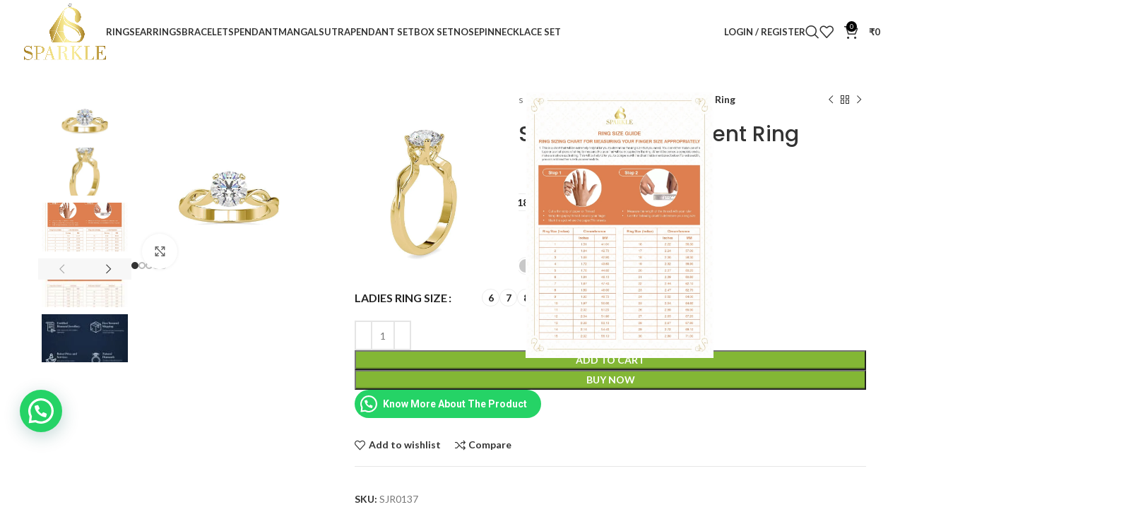

--- FILE ---
content_type: text/html; charset=UTF-8
request_url: https://www.sparklejewels.in/shop/rings/ladies-rings/shine-out-loud-solitaire-engagement-ring/
body_size: 71629
content:
<!DOCTYPE html>
<html dir="ltr" lang="en-US" prefix="og: https://ogp.me/ns#">
<head>
	<meta charset="UTF-8">
	<link rel="profile" href="https://gmpg.org/xfn/11">
	<link rel="pingback" href="https://www.sparklejewels.in/xmlrpc.php">

	<title>Shine Out Loud Solitaire Engagement Ring - Sparkle Jewels</title>

		<!-- All in One SEO 4.5.9.2 - aioseo.com -->
		<meta name="description" content="Simple yet standout, select among the choicest rings with us. Our rings bring elegance to your ethnic or casual look. The diamonds in our designs stunningly embrace the gold band to let you flaunt your desirable style every day." />
		<meta name="robots" content="max-image-preview:large" />
		<link rel="canonical" href="https://www.sparklejewels.in/shop/rings/ladies-rings/shine-out-loud-solitaire-engagement-ring/" />
		<meta name="generator" content="All in One SEO (AIOSEO) 4.5.9.2" />
		<meta property="og:locale" content="en_US" />
		<meta property="og:site_name" content="Sparkle Jewels - Shine Is Our Reputation" />
		<meta property="og:type" content="article" />
		<meta property="og:title" content="Shine Out Loud Solitaire Engagement Ring - Sparkle Jewels" />
		<meta property="og:description" content="Simple yet standout, select among the choicest rings with us. Our rings bring elegance to your ethnic or casual look. The diamonds in our designs stunningly embrace the gold band to let you flaunt your desirable style every day." />
		<meta property="og:url" content="https://www.sparklejewels.in/shop/rings/ladies-rings/shine-out-loud-solitaire-engagement-ring/" />
		<meta property="article:published_time" content="2022-07-13T04:53:33+00:00" />
		<meta property="article:modified_time" content="2023-08-20T18:28:13+00:00" />
		<meta name="twitter:card" content="summary" />
		<meta name="twitter:title" content="Shine Out Loud Solitaire Engagement Ring - Sparkle Jewels" />
		<meta name="twitter:description" content="Simple yet standout, select among the choicest rings with us. Our rings bring elegance to your ethnic or casual look. The diamonds in our designs stunningly embrace the gold band to let you flaunt your desirable style every day." />
		<script type="application/ld+json" class="aioseo-schema">
			{"@context":"https:\/\/schema.org","@graph":[{"@type":"BreadcrumbList","@id":"https:\/\/www.sparklejewels.in\/shop\/rings\/ladies-rings\/shine-out-loud-solitaire-engagement-ring\/#breadcrumblist","itemListElement":[{"@type":"ListItem","@id":"https:\/\/www.sparklejewels.in\/#listItem","position":1,"name":"Home","item":"https:\/\/www.sparklejewels.in\/","nextItem":"https:\/\/www.sparklejewels.in\/shop\/rings\/ladies-rings\/shine-out-loud-solitaire-engagement-ring\/#listItem"},{"@type":"ListItem","@id":"https:\/\/www.sparklejewels.in\/shop\/rings\/ladies-rings\/shine-out-loud-solitaire-engagement-ring\/#listItem","position":2,"name":"Shine Out Loud Solitaire Engagement Ring","previousItem":"https:\/\/www.sparklejewels.in\/#listItem"}]},{"@type":"ItemPage","@id":"https:\/\/www.sparklejewels.in\/shop\/rings\/ladies-rings\/shine-out-loud-solitaire-engagement-ring\/#itempage","url":"https:\/\/www.sparklejewels.in\/shop\/rings\/ladies-rings\/shine-out-loud-solitaire-engagement-ring\/","name":"Shine Out Loud Solitaire Engagement Ring - Sparkle Jewels","description":"Simple yet standout, select among the choicest rings with us. Our rings bring elegance to your ethnic or casual look. The diamonds in our designs stunningly embrace the gold band to let you flaunt your desirable style every day.","inLanguage":"en-US","isPartOf":{"@id":"https:\/\/www.sparklejewels.in\/#website"},"breadcrumb":{"@id":"https:\/\/www.sparklejewels.in\/shop\/rings\/ladies-rings\/shine-out-loud-solitaire-engagement-ring\/#breadcrumblist"},"image":{"@type":"ImageObject","url":"https:\/\/www.sparklejewels.in\/wp-content\/uploads\/2022\/07\/0137-Render-Y1-1.jpg","@id":"https:\/\/www.sparklejewels.in\/shop\/rings\/ladies-rings\/shine-out-loud-solitaire-engagement-ring\/#mainImage","width":1000,"height":1000},"primaryImageOfPage":{"@id":"https:\/\/www.sparklejewels.in\/shop\/rings\/ladies-rings\/shine-out-loud-solitaire-engagement-ring\/#mainImage"},"datePublished":"2022-07-13T10:23:33+05:30","dateModified":"2023-08-20T23:58:13+05:30"},{"@type":"Organization","@id":"https:\/\/www.sparklejewels.in\/#organization","name":"Sparkle Jewels","url":"https:\/\/www.sparklejewels.in\/","logo":{"@type":"ImageObject","url":"http:\/\/sparklejewels.in\/wp-content\/uploads\/2021\/07\/cropped-4monogram-with-name-png-1024x708-1.png","@id":"https:\/\/www.sparklejewels.in\/shop\/rings\/ladies-rings\/shine-out-loud-solitaire-engagement-ring\/#organizationLogo"},"image":{"@id":"https:\/\/www.sparklejewels.in\/shop\/rings\/ladies-rings\/shine-out-loud-solitaire-engagement-ring\/#organizationLogo"},"contactPoint":{"@type":"ContactPoint","telephone":"+918454046479","contactType":"Technical Support"}},{"@type":"WebSite","@id":"https:\/\/www.sparklejewels.in\/#website","url":"https:\/\/www.sparklejewels.in\/","name":"Sparkle Jewels","description":"Shine Is Our Reputation","inLanguage":"en-US","publisher":{"@id":"https:\/\/www.sparklejewels.in\/#organization"}}]}
		</script>
		<!-- All in One SEO -->


<!-- Google Tag Manager for WordPress by gtm4wp.com -->
<script data-cfasync="false" data-pagespeed-no-defer>
	var gtm4wp_datalayer_name = "dataLayer";
	var dataLayer = dataLayer || [];
	const gtm4wp_use_sku_instead = 1;
	const gtm4wp_currency = 'INR';
	const gtm4wp_product_per_impression = 10;
	const gtm4wp_clear_ecommerce = false;
</script>
<!-- End Google Tag Manager for WordPress by gtm4wp.com --><link rel='dns-prefetch' href='//www.googletagmanager.com' />
<link rel='dns-prefetch' href='//unpkg.com' />
<link rel='dns-prefetch' href='//www.gstatic.com' />
<link rel='dns-prefetch' href='//fonts.googleapis.com' />
<link rel="alternate" type="application/rss+xml" title="Sparkle Jewels &raquo; Feed" href="https://www.sparklejewels.in/feed/" />
<link rel="alternate" type="application/rss+xml" title="Sparkle Jewels &raquo; Comments Feed" href="https://www.sparklejewels.in/comments/feed/" />
<link rel="alternate" type="application/rss+xml" title="Sparkle Jewels &raquo; Shine Out Loud Solitaire Engagement Ring Comments Feed" href="https://www.sparklejewels.in/shop/rings/ladies-rings/shine-out-loud-solitaire-engagement-ring/feed/" />
<link rel="alternate" title="oEmbed (JSON)" type="application/json+oembed" href="https://www.sparklejewels.in/wp-json/oembed/1.0/embed?url=https%3A%2F%2Fwww.sparklejewels.in%2Fshop%2Frings%2Fladies-rings%2Fshine-out-loud-solitaire-engagement-ring%2F" />
<link rel="alternate" title="oEmbed (XML)" type="text/xml+oembed" href="https://www.sparklejewels.in/wp-json/oembed/1.0/embed?url=https%3A%2F%2Fwww.sparklejewels.in%2Fshop%2Frings%2Fladies-rings%2Fshine-out-loud-solitaire-engagement-ring%2F&#038;format=xml" />
<style id='wp-img-auto-sizes-contain-inline-css' type='text/css'>
img:is([sizes=auto i],[sizes^="auto," i]){contain-intrinsic-size:3000px 1500px}
/*# sourceURL=wp-img-auto-sizes-contain-inline-css */
</style>
<link rel='stylesheet' id='wp-block-library-css' href='https://www.sparklejewels.in/wp-includes/css/dist/block-library/style.min.css?ver=6.9' type='text/css' media='all' />
<style id='classic-theme-styles-inline-css' type='text/css'>
/*! This file is auto-generated */
.wp-block-button__link{color:#fff;background-color:#32373c;border-radius:9999px;box-shadow:none;text-decoration:none;padding:calc(.667em + 2px) calc(1.333em + 2px);font-size:1.125em}.wp-block-file__button{background:#32373c;color:#fff;text-decoration:none}
/*# sourceURL=/wp-includes/css/classic-themes.min.css */
</style>
<style id='joinchat-button-style-inline-css' type='text/css'>
.wp-block-joinchat-button{border:none!important;text-align:center}.wp-block-joinchat-button figure{display:table;margin:0 auto;padding:0}.wp-block-joinchat-button figcaption{font:normal normal 400 .6em/2em var(--wp--preset--font-family--system-font,sans-serif);margin:0;padding:0}.wp-block-joinchat-button .joinchat-button__qr{background-color:#fff;border:6px solid #25d366;border-radius:30px;box-sizing:content-box;display:block;height:200px;margin:auto;overflow:hidden;padding:10px;width:200px}.wp-block-joinchat-button .joinchat-button__qr canvas,.wp-block-joinchat-button .joinchat-button__qr img{display:block;margin:auto}.wp-block-joinchat-button .joinchat-button__link{align-items:center;background-color:#25d366;border:6px solid #25d366;border-radius:30px;display:inline-flex;flex-flow:row nowrap;justify-content:center;line-height:1.25em;margin:0 auto;text-decoration:none}.wp-block-joinchat-button .joinchat-button__link:before{background:transparent var(--joinchat-ico) no-repeat center;background-size:100%;content:"";display:block;height:1.5em;margin:-.75em .75em -.75em 0;width:1.5em}.wp-block-joinchat-button figure+.joinchat-button__link{margin-top:10px}@media (orientation:landscape)and (min-height:481px),(orientation:portrait)and (min-width:481px){.wp-block-joinchat-button.joinchat-button--qr-only figure+.joinchat-button__link{display:none}}@media (max-width:480px),(orientation:landscape)and (max-height:480px){.wp-block-joinchat-button figure{display:none}}

/*# sourceURL=https://www.sparklejewels.in/wp-content/plugins/creame-whatsapp-me/gutenberg/build/style-index.css */
</style>
<style id='global-styles-inline-css' type='text/css'>
:root{--wp--preset--aspect-ratio--square: 1;--wp--preset--aspect-ratio--4-3: 4/3;--wp--preset--aspect-ratio--3-4: 3/4;--wp--preset--aspect-ratio--3-2: 3/2;--wp--preset--aspect-ratio--2-3: 2/3;--wp--preset--aspect-ratio--16-9: 16/9;--wp--preset--aspect-ratio--9-16: 9/16;--wp--preset--color--black: #000000;--wp--preset--color--cyan-bluish-gray: #abb8c3;--wp--preset--color--white: #ffffff;--wp--preset--color--pale-pink: #f78da7;--wp--preset--color--vivid-red: #cf2e2e;--wp--preset--color--luminous-vivid-orange: #ff6900;--wp--preset--color--luminous-vivid-amber: #fcb900;--wp--preset--color--light-green-cyan: #7bdcb5;--wp--preset--color--vivid-green-cyan: #00d084;--wp--preset--color--pale-cyan-blue: #8ed1fc;--wp--preset--color--vivid-cyan-blue: #0693e3;--wp--preset--color--vivid-purple: #9b51e0;--wp--preset--gradient--vivid-cyan-blue-to-vivid-purple: linear-gradient(135deg,rgb(6,147,227) 0%,rgb(155,81,224) 100%);--wp--preset--gradient--light-green-cyan-to-vivid-green-cyan: linear-gradient(135deg,rgb(122,220,180) 0%,rgb(0,208,130) 100%);--wp--preset--gradient--luminous-vivid-amber-to-luminous-vivid-orange: linear-gradient(135deg,rgb(252,185,0) 0%,rgb(255,105,0) 100%);--wp--preset--gradient--luminous-vivid-orange-to-vivid-red: linear-gradient(135deg,rgb(255,105,0) 0%,rgb(207,46,46) 100%);--wp--preset--gradient--very-light-gray-to-cyan-bluish-gray: linear-gradient(135deg,rgb(238,238,238) 0%,rgb(169,184,195) 100%);--wp--preset--gradient--cool-to-warm-spectrum: linear-gradient(135deg,rgb(74,234,220) 0%,rgb(151,120,209) 20%,rgb(207,42,186) 40%,rgb(238,44,130) 60%,rgb(251,105,98) 80%,rgb(254,248,76) 100%);--wp--preset--gradient--blush-light-purple: linear-gradient(135deg,rgb(255,206,236) 0%,rgb(152,150,240) 100%);--wp--preset--gradient--blush-bordeaux: linear-gradient(135deg,rgb(254,205,165) 0%,rgb(254,45,45) 50%,rgb(107,0,62) 100%);--wp--preset--gradient--luminous-dusk: linear-gradient(135deg,rgb(255,203,112) 0%,rgb(199,81,192) 50%,rgb(65,88,208) 100%);--wp--preset--gradient--pale-ocean: linear-gradient(135deg,rgb(255,245,203) 0%,rgb(182,227,212) 50%,rgb(51,167,181) 100%);--wp--preset--gradient--electric-grass: linear-gradient(135deg,rgb(202,248,128) 0%,rgb(113,206,126) 100%);--wp--preset--gradient--midnight: linear-gradient(135deg,rgb(2,3,129) 0%,rgb(40,116,252) 100%);--wp--preset--font-size--small: 13px;--wp--preset--font-size--medium: 20px;--wp--preset--font-size--large: 36px;--wp--preset--font-size--x-large: 42px;--wp--preset--spacing--20: 0.44rem;--wp--preset--spacing--30: 0.67rem;--wp--preset--spacing--40: 1rem;--wp--preset--spacing--50: 1.5rem;--wp--preset--spacing--60: 2.25rem;--wp--preset--spacing--70: 3.38rem;--wp--preset--spacing--80: 5.06rem;--wp--preset--shadow--natural: 6px 6px 9px rgba(0, 0, 0, 0.2);--wp--preset--shadow--deep: 12px 12px 50px rgba(0, 0, 0, 0.4);--wp--preset--shadow--sharp: 6px 6px 0px rgba(0, 0, 0, 0.2);--wp--preset--shadow--outlined: 6px 6px 0px -3px rgb(255, 255, 255), 6px 6px rgb(0, 0, 0);--wp--preset--shadow--crisp: 6px 6px 0px rgb(0, 0, 0);}:where(.is-layout-flex){gap: 0.5em;}:where(.is-layout-grid){gap: 0.5em;}body .is-layout-flex{display: flex;}.is-layout-flex{flex-wrap: wrap;align-items: center;}.is-layout-flex > :is(*, div){margin: 0;}body .is-layout-grid{display: grid;}.is-layout-grid > :is(*, div){margin: 0;}:where(.wp-block-columns.is-layout-flex){gap: 2em;}:where(.wp-block-columns.is-layout-grid){gap: 2em;}:where(.wp-block-post-template.is-layout-flex){gap: 1.25em;}:where(.wp-block-post-template.is-layout-grid){gap: 1.25em;}.has-black-color{color: var(--wp--preset--color--black) !important;}.has-cyan-bluish-gray-color{color: var(--wp--preset--color--cyan-bluish-gray) !important;}.has-white-color{color: var(--wp--preset--color--white) !important;}.has-pale-pink-color{color: var(--wp--preset--color--pale-pink) !important;}.has-vivid-red-color{color: var(--wp--preset--color--vivid-red) !important;}.has-luminous-vivid-orange-color{color: var(--wp--preset--color--luminous-vivid-orange) !important;}.has-luminous-vivid-amber-color{color: var(--wp--preset--color--luminous-vivid-amber) !important;}.has-light-green-cyan-color{color: var(--wp--preset--color--light-green-cyan) !important;}.has-vivid-green-cyan-color{color: var(--wp--preset--color--vivid-green-cyan) !important;}.has-pale-cyan-blue-color{color: var(--wp--preset--color--pale-cyan-blue) !important;}.has-vivid-cyan-blue-color{color: var(--wp--preset--color--vivid-cyan-blue) !important;}.has-vivid-purple-color{color: var(--wp--preset--color--vivid-purple) !important;}.has-black-background-color{background-color: var(--wp--preset--color--black) !important;}.has-cyan-bluish-gray-background-color{background-color: var(--wp--preset--color--cyan-bluish-gray) !important;}.has-white-background-color{background-color: var(--wp--preset--color--white) !important;}.has-pale-pink-background-color{background-color: var(--wp--preset--color--pale-pink) !important;}.has-vivid-red-background-color{background-color: var(--wp--preset--color--vivid-red) !important;}.has-luminous-vivid-orange-background-color{background-color: var(--wp--preset--color--luminous-vivid-orange) !important;}.has-luminous-vivid-amber-background-color{background-color: var(--wp--preset--color--luminous-vivid-amber) !important;}.has-light-green-cyan-background-color{background-color: var(--wp--preset--color--light-green-cyan) !important;}.has-vivid-green-cyan-background-color{background-color: var(--wp--preset--color--vivid-green-cyan) !important;}.has-pale-cyan-blue-background-color{background-color: var(--wp--preset--color--pale-cyan-blue) !important;}.has-vivid-cyan-blue-background-color{background-color: var(--wp--preset--color--vivid-cyan-blue) !important;}.has-vivid-purple-background-color{background-color: var(--wp--preset--color--vivid-purple) !important;}.has-black-border-color{border-color: var(--wp--preset--color--black) !important;}.has-cyan-bluish-gray-border-color{border-color: var(--wp--preset--color--cyan-bluish-gray) !important;}.has-white-border-color{border-color: var(--wp--preset--color--white) !important;}.has-pale-pink-border-color{border-color: var(--wp--preset--color--pale-pink) !important;}.has-vivid-red-border-color{border-color: var(--wp--preset--color--vivid-red) !important;}.has-luminous-vivid-orange-border-color{border-color: var(--wp--preset--color--luminous-vivid-orange) !important;}.has-luminous-vivid-amber-border-color{border-color: var(--wp--preset--color--luminous-vivid-amber) !important;}.has-light-green-cyan-border-color{border-color: var(--wp--preset--color--light-green-cyan) !important;}.has-vivid-green-cyan-border-color{border-color: var(--wp--preset--color--vivid-green-cyan) !important;}.has-pale-cyan-blue-border-color{border-color: var(--wp--preset--color--pale-cyan-blue) !important;}.has-vivid-cyan-blue-border-color{border-color: var(--wp--preset--color--vivid-cyan-blue) !important;}.has-vivid-purple-border-color{border-color: var(--wp--preset--color--vivid-purple) !important;}.has-vivid-cyan-blue-to-vivid-purple-gradient-background{background: var(--wp--preset--gradient--vivid-cyan-blue-to-vivid-purple) !important;}.has-light-green-cyan-to-vivid-green-cyan-gradient-background{background: var(--wp--preset--gradient--light-green-cyan-to-vivid-green-cyan) !important;}.has-luminous-vivid-amber-to-luminous-vivid-orange-gradient-background{background: var(--wp--preset--gradient--luminous-vivid-amber-to-luminous-vivid-orange) !important;}.has-luminous-vivid-orange-to-vivid-red-gradient-background{background: var(--wp--preset--gradient--luminous-vivid-orange-to-vivid-red) !important;}.has-very-light-gray-to-cyan-bluish-gray-gradient-background{background: var(--wp--preset--gradient--very-light-gray-to-cyan-bluish-gray) !important;}.has-cool-to-warm-spectrum-gradient-background{background: var(--wp--preset--gradient--cool-to-warm-spectrum) !important;}.has-blush-light-purple-gradient-background{background: var(--wp--preset--gradient--blush-light-purple) !important;}.has-blush-bordeaux-gradient-background{background: var(--wp--preset--gradient--blush-bordeaux) !important;}.has-luminous-dusk-gradient-background{background: var(--wp--preset--gradient--luminous-dusk) !important;}.has-pale-ocean-gradient-background{background: var(--wp--preset--gradient--pale-ocean) !important;}.has-electric-grass-gradient-background{background: var(--wp--preset--gradient--electric-grass) !important;}.has-midnight-gradient-background{background: var(--wp--preset--gradient--midnight) !important;}.has-small-font-size{font-size: var(--wp--preset--font-size--small) !important;}.has-medium-font-size{font-size: var(--wp--preset--font-size--medium) !important;}.has-large-font-size{font-size: var(--wp--preset--font-size--large) !important;}.has-x-large-font-size{font-size: var(--wp--preset--font-size--x-large) !important;}
:where(.wp-block-post-template.is-layout-flex){gap: 1.25em;}:where(.wp-block-post-template.is-layout-grid){gap: 1.25em;}
:where(.wp-block-term-template.is-layout-flex){gap: 1.25em;}:where(.wp-block-term-template.is-layout-grid){gap: 1.25em;}
:where(.wp-block-columns.is-layout-flex){gap: 2em;}:where(.wp-block-columns.is-layout-grid){gap: 2em;}
:root :where(.wp-block-pullquote){font-size: 1.5em;line-height: 1.6;}
/*# sourceURL=global-styles-inline-css */
</style>
<link rel='stylesheet' id='digits-login-style-css' href='https://www.sparklejewels.in/wp-content/plugins/digits/assets/css/login.min.css?ver=7.9.2.13' type='text/css' media='all' />
<link rel='stylesheet' id='digits-style-css' href='https://www.sparklejewels.in/wp-content/plugins/digits/assets/css/main.min.css?ver=7.9.2.13' type='text/css' media='all' />
<style id='woocommerce-inline-inline-css' type='text/css'>
.woocommerce form .form-row .required { visibility: visible; }
/*# sourceURL=woocommerce-inline-inline-css */
</style>
<link rel='stylesheet' id='wt-import-export-for-woo-css' href='https://www.sparklejewels.in/wp-content/plugins/wt-import-export-for-woo/public/css/wt-import-export-for-woo-public.css?ver=1.0.4' type='text/css' media='all' />
<link rel='stylesheet' id='woocommerce-photo-reviews-style-css' href='https://www.sparklejewels.in/wp-content/plugins/woo-photo-reviews/css/style.min.css?ver=1.2.23' type='text/css' media='all' />
<style id='woocommerce-photo-reviews-style-inline-css' type='text/css'>
.wcpr-filter-container{border:1px solid #e5e5e5;}.wcpr-filter-button{border:1px solid #e5e5e5;}.rate-percent{background-color:#96588a;}.star-rating:before,.star-rating span:before,.stars a:hover:after, .stars a.active:after{color:#ffb600 !important;}
/*# sourceURL=woocommerce-photo-reviews-style-inline-css */
</style>
<link rel='stylesheet' id='wcpr-masonry-style-css' href='https://www.sparklejewels.in/wp-content/plugins/woo-photo-reviews/css/masonry.min.css?ver=1.2.23' type='text/css' media='all' />
<link rel='stylesheet' id='wcpr-swipebox-css-css' href='https://www.sparklejewels.in/wp-content/plugins/woo-photo-reviews/css/swipebox.min.css?ver=1.2.23' type='text/css' media='all' />
<link rel='stylesheet' id='wpcsb-frontend-css' href='https://www.sparklejewels.in/wp-content/plugins/wpc-sticky-add-to-cart/assets/css/frontend.css?ver=2.0.5' type='text/css' media='all' />
<link rel='stylesheet' id='couponwheel-css' href='https://www.sparklejewels.in/wp-content/plugins/couponwheel/assets/frontend.css?ver=1712221716' type='text/css' media='all' />
<link rel='stylesheet' id='couponwheel_robotofont-css' href='https://fonts.googleapis.com/css?family=Roboto+Mono%7CRoboto%3A400%2C700%2C900&#038;subset=cyrillic%2Ccyrillic-ext%2Cgreek%2Cgreek-ext%2Clatin-ext%2Cvietnamese&#038;ver=6.9' type='text/css' media='all' />
<link rel='stylesheet' id='google-roboto-regular-css' href='https://fonts.googleapis.com/css?family=Roboto%3A700%2C500%2C500i%2C400%2C200%2C300&#038;ver=6.9' type='text/css' media='all' />
<link rel='stylesheet' id='elementor-icons-css' href='https://www.sparklejewels.in/wp-content/plugins/elementor/assets/lib/eicons/css/elementor-icons.min.css?ver=5.45.0' type='text/css' media='all' />
<link rel='stylesheet' id='elementor-frontend-css' href='https://www.sparklejewels.in/wp-content/plugins/elementor/assets/css/frontend.min.css?ver=3.34.1' type='text/css' media='all' />
<link rel='stylesheet' id='elementor-post-1390-css' href='https://www.sparklejewels.in/wp-content/uploads/elementor/css/post-1390.css?ver=1768509263' type='text/css' media='all' />
<link rel='stylesheet' id='font-awesome-5-all-css' href='https://www.sparklejewels.in/wp-content/plugins/elementor/assets/lib/font-awesome/css/all.min.css?ver=3.34.1' type='text/css' media='all' />
<link rel='stylesheet' id='font-awesome-4-shim-css' href='https://www.sparklejewels.in/wp-content/plugins/elementor/assets/lib/font-awesome/css/v4-shims.min.css?ver=3.34.1' type='text/css' media='all' />
<link rel='stylesheet' id='bootstrap-css' href='https://www.sparklejewels.in/wp-content/themes/woodmart/css/bootstrap-light.min.css?ver=7.4.3' type='text/css' media='all' />
<link rel='stylesheet' id='woodmart-style-css' href='https://www.sparklejewels.in/wp-content/themes/woodmart/css/parts/base.min.css?ver=7.4.3' type='text/css' media='all' />
<link rel='stylesheet' id='wd-widget-wd-recent-posts-css' href='https://www.sparklejewels.in/wp-content/themes/woodmart/css/parts/widget-wd-recent-posts.min.css?ver=7.4.3' type='text/css' media='all' />
<link rel='stylesheet' id='wd-widget-nav-css' href='https://www.sparklejewels.in/wp-content/themes/woodmart/css/parts/widget-nav.min.css?ver=7.4.3' type='text/css' media='all' />
<link rel='stylesheet' id='wd-widget-product-cat-css' href='https://www.sparklejewels.in/wp-content/themes/woodmart/css/parts/woo-widget-product-cat.min.css?ver=7.4.3' type='text/css' media='all' />
<link rel='stylesheet' id='wd-widget-layered-nav-stock-status-css' href='https://www.sparklejewels.in/wp-content/themes/woodmart/css/parts/woo-widget-layered-nav-stock-status.min.css?ver=7.4.3' type='text/css' media='all' />
<link rel='stylesheet' id='wd-widget-slider-price-filter-css' href='https://www.sparklejewels.in/wp-content/themes/woodmart/css/parts/woo-widget-slider-price-filter.min.css?ver=7.4.3' type='text/css' media='all' />
<link rel='stylesheet' id='wd-wp-gutenberg-css' href='https://www.sparklejewels.in/wp-content/themes/woodmart/css/parts/wp-gutenberg.min.css?ver=7.4.3' type='text/css' media='all' />
<link rel='stylesheet' id='wd-elementor-base-css' href='https://www.sparklejewels.in/wp-content/themes/woodmart/css/parts/int-elem-base.min.css?ver=7.4.3' type='text/css' media='all' />
<link rel='stylesheet' id='wd-woocommerce-base-css' href='https://www.sparklejewels.in/wp-content/themes/woodmart/css/parts/woocommerce-base.min.css?ver=7.4.3' type='text/css' media='all' />
<link rel='stylesheet' id='wd-mod-star-rating-css' href='https://www.sparklejewels.in/wp-content/themes/woodmart/css/parts/mod-star-rating.min.css?ver=7.4.3' type='text/css' media='all' />
<link rel='stylesheet' id='wd-woo-el-track-order-css' href='https://www.sparklejewels.in/wp-content/themes/woodmart/css/parts/woo-el-track-order.min.css?ver=7.4.3' type='text/css' media='all' />
<link rel='stylesheet' id='wd-woocommerce-block-notices-css' href='https://www.sparklejewels.in/wp-content/themes/woodmart/css/parts/woo-mod-block-notices.min.css?ver=7.4.3' type='text/css' media='all' />
<link rel='stylesheet' id='wd-woo-gutenberg-css' href='https://www.sparklejewels.in/wp-content/themes/woodmart/css/parts/woo-gutenberg.min.css?ver=7.4.3' type='text/css' media='all' />
<link rel='stylesheet' id='wd-woo-mod-quantity-css' href='https://www.sparklejewels.in/wp-content/themes/woodmart/css/parts/woo-mod-quantity.min.css?ver=7.4.3' type='text/css' media='all' />
<link rel='stylesheet' id='wd-woo-single-prod-el-base-css' href='https://www.sparklejewels.in/wp-content/themes/woodmart/css/parts/woo-single-prod-el-base.min.css?ver=7.4.3' type='text/css' media='all' />
<link rel='stylesheet' id='wd-woo-mod-stock-status-css' href='https://www.sparklejewels.in/wp-content/themes/woodmart/css/parts/woo-mod-stock-status.min.css?ver=7.4.3' type='text/css' media='all' />
<link rel='stylesheet' id='wd-woo-opt-hide-larger-price-css' href='https://www.sparklejewels.in/wp-content/themes/woodmart/css/parts/woo-opt-hide-larger-price.min.css?ver=7.4.3' type='text/css' media='all' />
<link rel='stylesheet' id='wd-woo-mod-shop-attributes-css' href='https://www.sparklejewels.in/wp-content/themes/woodmart/css/parts/woo-mod-shop-attributes.min.css?ver=7.4.3' type='text/css' media='all' />
<link rel='stylesheet' id='wd-header-base-css' href='https://www.sparklejewels.in/wp-content/themes/woodmart/css/parts/header-base.min.css?ver=7.4.3' type='text/css' media='all' />
<link rel='stylesheet' id='wd-mod-tools-css' href='https://www.sparklejewels.in/wp-content/themes/woodmart/css/parts/mod-tools.min.css?ver=7.4.3' type='text/css' media='all' />
<link rel='stylesheet' id='wd-header-mobile-nav-dropdown-css' href='https://www.sparklejewels.in/wp-content/themes/woodmart/css/parts/header-el-mobile-nav-dropdown.min.css?ver=7.4.3' type='text/css' media='all' />
<link rel='stylesheet' id='wd-header-cart-side-css' href='https://www.sparklejewels.in/wp-content/themes/woodmart/css/parts/header-el-cart-side.min.css?ver=7.4.3' type='text/css' media='all' />
<link rel='stylesheet' id='wd-header-cart-css' href='https://www.sparklejewels.in/wp-content/themes/woodmart/css/parts/header-el-cart.min.css?ver=7.4.3' type='text/css' media='all' />
<link rel='stylesheet' id='wd-widget-shopping-cart-css' href='https://www.sparklejewels.in/wp-content/themes/woodmart/css/parts/woo-widget-shopping-cart.min.css?ver=7.4.3' type='text/css' media='all' />
<link rel='stylesheet' id='wd-widget-product-list-css' href='https://www.sparklejewels.in/wp-content/themes/woodmart/css/parts/woo-widget-product-list.min.css?ver=7.4.3' type='text/css' media='all' />
<link rel='stylesheet' id='wd-woo-single-prod-builder-css' href='https://www.sparklejewels.in/wp-content/themes/woodmart/css/parts/woo-single-prod-builder.min.css?ver=7.4.3' type='text/css' media='all' />
<link rel='stylesheet' id='wd-photoswipe-css' href='https://www.sparklejewels.in/wp-content/themes/woodmart/css/parts/lib-photoswipe.min.css?ver=7.4.3' type='text/css' media='all' />
<link rel='stylesheet' id='wd-woo-single-prod-el-gallery-css' href='https://www.sparklejewels.in/wp-content/themes/woodmart/css/parts/woo-single-prod-el-gallery.min.css?ver=7.4.3' type='text/css' media='all' />
<link rel='stylesheet' id='wd-woo-single-prod-el-gallery-opt-thumb-left-desktop-css' href='https://www.sparklejewels.in/wp-content/themes/woodmart/css/parts/woo-single-prod-el-gallery-opt-thumb-left-desktop.min.css?ver=7.4.3' type='text/css' media='all' />
<link rel='stylesheet' id='wd-swiper-css' href='https://www.sparklejewels.in/wp-content/themes/woodmart/css/parts/lib-swiper.min.css?ver=7.4.3' type='text/css' media='all' />
<link rel='stylesheet' id='wd-swiper-arrows-css' href='https://www.sparklejewels.in/wp-content/themes/woodmart/css/parts/lib-swiper-arrows.min.css?ver=7.4.3' type='text/css' media='all' />
<link rel='stylesheet' id='wd-swiper-pagin-css' href='https://www.sparklejewels.in/wp-content/themes/woodmart/css/parts/lib-swiper-pagin.min.css?ver=7.4.3' type='text/css' media='all' />
<link rel='stylesheet' id='wd-woo-single-prod-el-navigation-css' href='https://www.sparklejewels.in/wp-content/themes/woodmart/css/parts/woo-single-prod-el-navigation.min.css?ver=7.4.3' type='text/css' media='all' />
<link rel='stylesheet' id='wd-woo-mod-variation-form-css' href='https://www.sparklejewels.in/wp-content/themes/woodmart/css/parts/woo-mod-variation-form.min.css?ver=7.4.3' type='text/css' media='all' />
<link rel='stylesheet' id='wd-woo-mod-swatches-base-css' href='https://www.sparklejewels.in/wp-content/themes/woodmart/css/parts/woo-mod-swatches-base.min.css?ver=7.4.3' type='text/css' media='all' />
<link rel='stylesheet' id='wd-woo-mod-variation-form-single-css' href='https://www.sparklejewels.in/wp-content/themes/woodmart/css/parts/woo-mod-variation-form-single.min.css?ver=7.4.3' type='text/css' media='all' />
<link rel='stylesheet' id='wd-woo-mod-swatches-style-3-css' href='https://www.sparklejewels.in/wp-content/themes/woodmart/css/parts/woo-mod-swatches-style-3.min.css?ver=7.4.3' type='text/css' media='all' />
<link rel='stylesheet' id='wd-woo-mod-swatches-dis-2-css' href='https://www.sparklejewels.in/wp-content/themes/woodmart/css/parts/woo-mod-swatches-dis-style-2.min.css?ver=7.4.3' type='text/css' media='all' />
<link rel='stylesheet' id='wd-woo-opt-limit-swatches-css' href='https://www.sparklejewels.in/wp-content/themes/woodmart/css/parts/woo-opt-limit-swatches.min.css?ver=7.4.3' type='text/css' media='all' />
<link rel='stylesheet' id='wd-social-icons-css' href='https://www.sparklejewels.in/wp-content/themes/woodmart/css/parts/el-social-icons.min.css?ver=7.4.3' type='text/css' media='all' />
<link rel='stylesheet' id='wd-mod-comments-css' href='https://www.sparklejewels.in/wp-content/themes/woodmart/css/parts/mod-comments.min.css?ver=7.4.3' type='text/css' media='all' />
<link rel='stylesheet' id='wd-woo-single-prod-el-reviews-css' href='https://www.sparklejewels.in/wp-content/themes/woodmart/css/parts/woo-single-prod-el-reviews.min.css?ver=7.4.3' type='text/css' media='all' />
<link rel='stylesheet' id='wd-woo-single-prod-el-reviews-style-1-css' href='https://www.sparklejewels.in/wp-content/themes/woodmart/css/parts/woo-single-prod-el-reviews-style-1.min.css?ver=7.4.3' type='text/css' media='all' />
<link rel='stylesheet' id='wd-tabs-css' href='https://www.sparklejewels.in/wp-content/themes/woodmart/css/parts/el-tabs.min.css?ver=7.4.3' type='text/css' media='all' />
<link rel='stylesheet' id='wd-woo-single-prod-el-tabs-opt-layout-tabs-css' href='https://www.sparklejewels.in/wp-content/themes/woodmart/css/parts/woo-single-prod-el-tabs-opt-layout-tabs.min.css?ver=7.4.3' type='text/css' media='all' />
<link rel='stylesheet' id='wd-section-title-css' href='https://www.sparklejewels.in/wp-content/themes/woodmart/css/parts/el-section-title.min.css?ver=7.4.3' type='text/css' media='all' />
<link rel='stylesheet' id='wd-section-title-style-simple-and-brd-css' href='https://www.sparklejewels.in/wp-content/themes/woodmart/css/parts/el-section-title-style-simple-and-brd.min.css?ver=7.4.3' type='text/css' media='all' />
<link rel='stylesheet' id='wd-product-loop-css' href='https://www.sparklejewels.in/wp-content/themes/woodmart/css/parts/woo-product-loop.min.css?ver=7.4.3' type='text/css' media='all' />
<link rel='stylesheet' id='wd-product-loop-alt-css' href='https://www.sparklejewels.in/wp-content/themes/woodmart/css/parts/woo-product-loop-alt.min.css?ver=7.4.3' type='text/css' media='all' />
<link rel='stylesheet' id='wd-mfp-popup-css' href='https://www.sparklejewels.in/wp-content/themes/woodmart/css/parts/lib-magnific-popup.min.css?ver=7.4.3' type='text/css' media='all' />
<link rel='stylesheet' id='wd-footer-base-css' href='https://www.sparklejewels.in/wp-content/themes/woodmart/css/parts/footer-base.min.css?ver=7.4.3' type='text/css' media='all' />
<link rel='stylesheet' id='wd-info-box-css' href='https://www.sparklejewels.in/wp-content/themes/woodmart/css/parts/el-info-box.min.css?ver=7.4.3' type='text/css' media='all' />
<link rel='stylesheet' id='wd-scroll-top-css' href='https://www.sparklejewels.in/wp-content/themes/woodmart/css/parts/opt-scrolltotop.min.css?ver=7.4.3' type='text/css' media='all' />
<link rel='stylesheet' id='wd-wd-search-results-css' href='https://www.sparklejewels.in/wp-content/themes/woodmart/css/parts/wd-search-results.min.css?ver=7.4.3' type='text/css' media='all' />
<link rel='stylesheet' id='wd-wd-search-form-css' href='https://www.sparklejewels.in/wp-content/themes/woodmart/css/parts/wd-search-form.min.css?ver=7.4.3' type='text/css' media='all' />
<link rel='stylesheet' id='wd-header-my-account-sidebar-css' href='https://www.sparklejewels.in/wp-content/themes/woodmart/css/parts/header-el-my-account-sidebar.min.css?ver=7.4.3' type='text/css' media='all' />
<link rel='stylesheet' id='wd-woo-mod-login-form-css' href='https://www.sparklejewels.in/wp-content/themes/woodmart/css/parts/woo-mod-login-form.min.css?ver=7.4.3' type='text/css' media='all' />
<link rel='stylesheet' id='xts-style-theme_settings_default-css' href='https://www.sparklejewels.in/wp-content/uploads/2024/03/xts-theme_settings_default-1711020937.css?ver=7.4.3' type='text/css' media='all' />
<link rel='stylesheet' id='xts-google-fonts-css' href='https://fonts.googleapis.com/css?family=Lato%3A400%2C700%7CPoppins%3A400%2C600%2C500&#038;ver=7.4.3' type='text/css' media='all' />
<link rel='stylesheet' id='elementor-gf-local-roboto-css' href='https://www.sparklejewels.in/wp-content/uploads/elementor/google-fonts/css/roboto.css?ver=1742243697' type='text/css' media='all' />
<link rel='stylesheet' id='elementor-gf-local-robotoslab-css' href='https://www.sparklejewels.in/wp-content/uploads/elementor/google-fonts/css/robotoslab.css?ver=1742243704' type='text/css' media='all' />
<script type="text/javascript" src="https://www.sparklejewels.in/wp-includes/js/jquery/jquery.min.js?ver=3.7.1" id="jquery-core-js"></script>
<script type="text/javascript" src="https://www.sparklejewels.in/wp-includes/js/jquery/jquery-migrate.min.js?ver=3.4.1" id="jquery-migrate-js"></script>
<script type="text/javascript" src="https://www.sparklejewels.in/wp-content/plugins/woocommerce/assets/js/jquery-blockui/jquery.blockUI.min.js?ver=2.7.0-wc.10.4.3" id="wc-jquery-blockui-js" defer="defer" data-wp-strategy="defer"></script>
<script type="text/javascript" id="wc-add-to-cart-js-extra">
/* <![CDATA[ */
var wc_add_to_cart_params = {"ajax_url":"/wp-admin/admin-ajax.php","wc_ajax_url":"/?wc-ajax=%%endpoint%%","i18n_view_cart":"View cart","cart_url":"https://www.sparklejewels.in/cart/","is_cart":"","cart_redirect_after_add":"no"};
//# sourceURL=wc-add-to-cart-js-extra
/* ]]> */
</script>
<script type="text/javascript" src="https://www.sparklejewels.in/wp-content/plugins/woocommerce/assets/js/frontend/add-to-cart.min.js?ver=10.4.3" id="wc-add-to-cart-js" defer="defer" data-wp-strategy="defer"></script>
<script type="text/javascript" src="https://www.sparklejewels.in/wp-content/plugins/woocommerce/assets/js/zoom/jquery.zoom.min.js?ver=1.7.21-wc.10.4.3" id="wc-zoom-js" defer="defer" data-wp-strategy="defer"></script>
<script type="text/javascript" id="wc-single-product-js-extra">
/* <![CDATA[ */
var wc_single_product_params = {"i18n_required_rating_text":"Please select a rating","i18n_rating_options":["1 of 5 stars","2 of 5 stars","3 of 5 stars","4 of 5 stars","5 of 5 stars"],"i18n_product_gallery_trigger_text":"View full-screen image gallery","review_rating_required":"yes","flexslider":{"rtl":false,"animation":"slide","smoothHeight":true,"directionNav":false,"controlNav":"thumbnails","slideshow":false,"animationSpeed":500,"animationLoop":false,"allowOneSlide":false},"zoom_enabled":"","zoom_options":[],"photoswipe_enabled":"","photoswipe_options":{"shareEl":false,"closeOnScroll":false,"history":false,"hideAnimationDuration":0,"showAnimationDuration":0},"flexslider_enabled":""};
//# sourceURL=wc-single-product-js-extra
/* ]]> */
</script>
<script type="text/javascript" src="https://www.sparklejewels.in/wp-content/plugins/woocommerce/assets/js/frontend/single-product.min.js?ver=10.4.3" id="wc-single-product-js" defer="defer" data-wp-strategy="defer"></script>
<script type="text/javascript" src="https://www.sparklejewels.in/wp-content/plugins/woocommerce/assets/js/js-cookie/js.cookie.min.js?ver=2.1.4-wc.10.4.3" id="wc-js-cookie-js" defer="defer" data-wp-strategy="defer"></script>
<script type="text/javascript" id="woocommerce-js-extra">
/* <![CDATA[ */
var woocommerce_params = {"ajax_url":"/wp-admin/admin-ajax.php","wc_ajax_url":"/?wc-ajax=%%endpoint%%","i18n_password_show":"Show password","i18n_password_hide":"Hide password"};
//# sourceURL=woocommerce-js-extra
/* ]]> */
</script>
<script type="text/javascript" src="https://www.sparklejewels.in/wp-content/plugins/woocommerce/assets/js/frontend/woocommerce.min.js?ver=10.4.3" id="woocommerce-js" defer="defer" data-wp-strategy="defer"></script>
<script type="text/javascript" src="https://www.sparklejewels.in/wp-content/plugins/wt-import-export-for-woo/public/js/wt-import-export-for-woo-public.js?ver=1.0.4" id="wt-import-export-for-woo-js"></script>
<script type="text/javascript" id="woocommerce-photo-reviews-script-js-extra">
/* <![CDATA[ */
var woocommerce_photo_reviews_params = {"ajaxurl":"https://www.sparklejewels.in/wp-admin/admin-ajax.php","i18n_required_rating_text":"Please select a rating","i18n_required_comment_text":"Please enter your comment","i18n_required_name_text":"Please enter your name","i18n_required_email_text":"Please enter your email","warning_gdpr":"Please agree with our term and policy.","upload_allow":["image/jpg","image/jpeg","image/bmp","image/png","image/webp","image/gif"],"ajax_upload_file":"","ajax_check_content_reviews":"","max_file_size":"2000","max_files":"2","enable_photo":"on","required_image":"off","warning_required_image":"Please upload at least one image for your review!","warning_max_files":"You can only upload maximum of 2 files","warning_upload_allow":"'%file_name%' is not an allowed file type.","warning_max_file_size":"The size of '%file_name%' is greater than 2000 kB.","comments_container_id":"comments","nonce":"4b1706ca63","wc_ajax_url":"/?wc-ajax=%%endpoint%%"};
//# sourceURL=woocommerce-photo-reviews-script-js-extra
/* ]]> */
</script>
<script type="text/javascript" src="https://www.sparklejewels.in/wp-content/plugins/woo-photo-reviews/js/script.min.js?ver=1.2.23" id="woocommerce-photo-reviews-script-js"></script>
<script type="text/javascript" src="https://www.sparklejewels.in/wp-content/plugins/woo-photo-reviews/js/jquery.swipebox.js?ver=1.2.23" id="wcpr-swipebox-js-js"></script>
<script type="text/javascript" src="https://www.sparklejewels.in/wp-content/plugins/woo-photo-reviews/js/masonry.min.js?ver=1.2.23" id="wcpr-masonry-script-js"></script>
<script type="text/javascript" src="https://www.sparklejewels.in/wp-includes/js/dist/hooks.min.js?ver=dd5603f07f9220ed27f1" id="wp-hooks-js"></script>
<script type="text/javascript" id="wpm-js-extra">
/* <![CDATA[ */
var wpm = {"ajax_url":"https://www.sparklejewels.in/wp-admin/admin-ajax.php","root":"https://www.sparklejewels.in/wp-json/","nonce_wp_rest":"ebf79f0279","nonce_ajax":"5bdf47372f"};
//# sourceURL=wpm-js-extra
/* ]]> */
</script>
<script type="text/javascript" src="https://www.sparklejewels.in/wp-content/plugins/woocommerce-google-adwords-conversion-tracking-tag/js/public/wpm-public.p1.min.js?ver=1.42.3" id="wpm-js"></script>

<!-- Google tag (gtag.js) snippet added by Site Kit -->
<!-- Google Analytics snippet added by Site Kit -->
<script type="text/javascript" src="https://www.googletagmanager.com/gtag/js?id=GT-M6XTVB9" id="google_gtagjs-js" async></script>
<script type="text/javascript" id="google_gtagjs-js-after">
/* <![CDATA[ */
window.dataLayer = window.dataLayer || [];function gtag(){dataLayer.push(arguments);}
gtag("set","linker",{"domains":["www.sparklejewels.in"]});
gtag("js", new Date());
gtag("set", "developer_id.dZTNiMT", true);
gtag("config", "GT-M6XTVB9");
//# sourceURL=google_gtagjs-js-after
/* ]]> */
</script>
<script type="text/javascript" src="https://www.sparklejewels.in/wp-content/themes/woodmart/js/libs/device.min.js?ver=7.4.3" id="wd-device-library-js"></script>
<script type="text/javascript" src="https://www.sparklejewels.in/wp-content/themes/woodmart/js/scripts/global/scrollBar.min.js?ver=7.4.3" id="wd-scrollbar-js"></script>
<script type="text/javascript" id="wc-settings-dep-in-header-js-after">
/* <![CDATA[ */
console.warn( "Scripts that have a dependency on [wc-settings, wc-blocks-checkout] must be loaded in the footer, automatewoo-marketing-optin-editor-script was registered to load in the header, but has been switched to load in the footer instead. See https://github.com/woocommerce/woocommerce-gutenberg-products-block/pull/5059" );
//# sourceURL=wc-settings-dep-in-header-js-after
/* ]]> */
</script>
<script type="text/javascript" src="https://www.gstatic.com/firebasejs/8.2.1/firebase-app.js?ver=8.2.1" id="firebase-js"></script>
<script type="text/javascript" src="https://www.gstatic.com/firebasejs/8.2.1/firebase-auth.js?ver=8.2.1" id="firebase-auth-js"></script>
<script type="text/javascript" id="firebase-auth-js-after">
/* <![CDATA[ */
// For Firebase JS SDK v7.20.0 and later, measurementId is optional
const firebaseConfig = {
  apiKey: "AIzaSyApNvo2SgY3ak6az_d_sOAfes9GdTJGKig",
  authDomain: "sparkle-jewels-16eac.firebaseapp.com",
  databaseURL: "https://sparkle-jewels-16eac-default-rtdb.firebaseio.com",
  projectId: "sparkle-jewels-16eac",
  storageBucket: "sparkle-jewels-16eac.appspot.com",
  messagingSenderId: "82096360852",
  appId: "1:82096360852:web:9198a454d0077b87715381",
  measurementId: "G-8RZWL3RMB3"
};
        firebase.initializeApp(firebaseConfig);
        firebase.auth().languageCode = "en_US"
//# sourceURL=firebase-auth-js-after
/* ]]> */
</script>
<script type="text/javascript" src="https://www.sparklejewels.in/wp-content/plugins/elementor/assets/lib/font-awesome/js/v4-shims.min.js?ver=3.34.1" id="font-awesome-4-shim-js"></script>
<link rel="https://api.w.org/" href="https://www.sparklejewels.in/wp-json/" /><link rel="alternate" title="JSON" type="application/json" href="https://www.sparklejewels.in/wp-json/wp/v2/product/41582" /><link rel="EditURI" type="application/rsd+xml" title="RSD" href="https://www.sparklejewels.in/xmlrpc.php?rsd" />
<meta name="generator" content="WordPress 6.9" />
<meta name="generator" content="WooCommerce 10.4.3" />
<link rel='shortlink' href='https://www.sparklejewels.in/?p=41582' />
<meta name="generator" content="Site Kit by Google 1.170.0" />
<!-- Google Tag Manager for WordPress by gtm4wp.com -->
<!-- GTM Container placement set to off -->
<script data-cfasync="false" data-pagespeed-no-defer type="text/javascript">
	var dataLayer_content = {"pagePostType":"product","pagePostType2":"single-product","pagePostAuthor":"Avinav","cartContent":{"totals":{"applied_coupons":[],"discount_total":0,"subtotal":0,"total":0},"items":[]},"productRatingCounts":[],"productAverageRating":0,"productReviewCount":0,"productType":"variable","productIsVariable":1};
	dataLayer.push( dataLayer_content );
</script>
<script>
	console.warn && console.warn("[GTM4WP] Google Tag Manager container code placement set to OFF !!!");
	console.warn && console.warn("[GTM4WP] Data layer codes are active but GTM container must be loaded using custom coding !!!");
</script>
<!-- End Google Tag Manager for WordPress by gtm4wp.com -->					<meta name="viewport" content="width=device-width, initial-scale=1.0, maximum-scale=1.0, user-scalable=no">
										<noscript><style>.woocommerce-product-gallery{ opacity: 1 !important; }</style></noscript>
	
<!-- Google AdSense meta tags added by Site Kit -->
<meta name="google-adsense-platform-account" content="ca-host-pub-2644536267352236">
<meta name="google-adsense-platform-domain" content="sitekit.withgoogle.com">
<!-- End Google AdSense meta tags added by Site Kit -->
<meta name="generator" content="Elementor 3.34.1; features: additional_custom_breakpoints; settings: css_print_method-external, google_font-enabled, font_display-auto">

<!-- START Pixel Manager for WooCommerce -->

		<script>

			window.wpmDataLayer = window.wpmDataLayer || {}
			window.wpmDataLayer = Object.assign(window.wpmDataLayer, {"cart":{},"cart_item_keys":{},"version":{"number":"1.42.3","pro":false,"eligible_for_updates":false,"distro":"fms","beta":false,"show":true},"pixels":[],"shop":{"list_name":"Product | Shine Out Loud Solitaire Engagement Ring","list_id":"product_shine-out-loud-solitaire-engagement-ring","page_type":"product","product_type":"variable","currency":"INR","selectors":{"addToCart":[],"beginCheckout":[]},"order_duplication_prevention":true,"view_item_list_trigger":{"test_mode":false,"background_color":"green","opacity":0.5,"repeat":true,"timeout":1000,"threshold":0.8},"variations_output":true},"page":{"id":41582,"title":"Shine Out Loud Solitaire Engagement Ring","type":"product","categories":[],"parent":{"id":0,"title":"Shine Out Loud Solitaire Engagement Ring","type":"product","categories":[]}},"general":{"user_logged_in":false,"scroll_tracking_thresholds":[],"page_id":41582,"exclude_domains":[],"server_2_server":{"active":false,"ip_exclude_list":[]},"consent_management":{"explicit_consent":false}}})

		</script>

		
<!-- END Pixel Manager for WooCommerce -->
			<meta name="pm-dataLayer-meta" content="41582" class="wpmProductId"
				  data-id="41582">
					<script>
			(window.wpmDataLayer = window.wpmDataLayer || {}).products             = window.wpmDataLayer.products || {}
			window.wpmDataLayer.products[41582] = {"id":"41582","sku":"SJR0137","price":585054,"brand":"","quantity":1,"dyn_r_ids":{"post_id":"41582","sku":"SJR0137","gpf":"woocommerce_gpf_41582","gla":"gla_41582"},"is_variable":true,"type":"variable","name":"Shine Out Loud Solitaire Engagement Ring","category":["Exclusive Rings","Ladies Rings","Rings"],"is_variation":false};
					</script>
					<meta name="pm-dataLayer-meta" content="41583" class="wpmProductId"
				  data-id="41583">
					<script>
			(window.wpmDataLayer = window.wpmDataLayer || {}).products             = window.wpmDataLayer.products || {}
			window.wpmDataLayer.products[41583] = {"id":"41583","sku":"SJR0137","price":585054,"brand":"","quantity":1,"dyn_r_ids":{"post_id":"41583","sku":"SJR0137","gpf":"woocommerce_gpf_41583","gla":"gla_41583"},"is_variable":false,"type":"variation","name":"Shine Out Loud Solitaire Engagement Ring","parent_id_dyn_r_ids":{"post_id":"41582","sku":"SJR0137","gpf":"woocommerce_gpf_41582","gla":"gla_41582"},"parent_id":41582,"variant":"Gold-quality: 14kt | Diamond-quality: ij-si | Gold-color:  | Ladies-ring-size: ","category":["Exclusive Rings","Ladies Rings","Rings"],"is_variation":true};
					</script>
					<meta name="pm-dataLayer-meta" content="41584" class="wpmProductId"
				  data-id="41584">
					<script>
			(window.wpmDataLayer = window.wpmDataLayer || {}).products             = window.wpmDataLayer.products || {}
			window.wpmDataLayer.products[41584] = {"id":"41584","sku":"SJR0137","price":588281,"brand":"","quantity":1,"dyn_r_ids":{"post_id":"41584","sku":"SJR0137","gpf":"woocommerce_gpf_41584","gla":"gla_41584"},"is_variable":false,"type":"variation","name":"Shine Out Loud Solitaire Engagement Ring","parent_id_dyn_r_ids":{"post_id":"41582","sku":"SJR0137","gpf":"woocommerce_gpf_41582","gla":"gla_41582"},"parent_id":41582,"variant":"Gold-quality: 18kt | Diamond-quality: ij-si | Gold-color:  | Ladies-ring-size: ","category":["Exclusive Rings","Ladies Rings","Rings"],"is_variation":true};
					</script>
					<meta name="pm-dataLayer-meta" content="41585" class="wpmProductId"
				  data-id="41585">
					<script>
			(window.wpmDataLayer = window.wpmDataLayer || {}).products             = window.wpmDataLayer.products || {}
			window.wpmDataLayer.products[41585] = {"id":"41585","sku":"SJR0137","price":585054,"brand":"","quantity":1,"dyn_r_ids":{"post_id":"41585","sku":"SJR0137","gpf":"woocommerce_gpf_41585","gla":"gla_41585"},"is_variable":false,"type":"variation","name":"Shine Out Loud Solitaire Engagement Ring","parent_id_dyn_r_ids":{"post_id":"41582","sku":"SJR0137","gpf":"woocommerce_gpf_41582","gla":"gla_41582"},"parent_id":41582,"variant":"Gold-quality: 14kt | Diamond-quality: gh-vs | Gold-color:  | Ladies-ring-size: ","category":["Exclusive Rings","Ladies Rings","Rings"],"is_variation":true};
					</script>
					<meta name="pm-dataLayer-meta" content="41586" class="wpmProductId"
				  data-id="41586">
					<script>
			(window.wpmDataLayer = window.wpmDataLayer || {}).products             = window.wpmDataLayer.products || {}
			window.wpmDataLayer.products[41586] = {"id":"41586","sku":"SJR0137","price":780891,"brand":"","quantity":1,"dyn_r_ids":{"post_id":"41586","sku":"SJR0137","gpf":"woocommerce_gpf_41586","gla":"gla_41586"},"is_variable":false,"type":"variation","name":"Shine Out Loud Solitaire Engagement Ring","parent_id_dyn_r_ids":{"post_id":"41582","sku":"SJR0137","gpf":"woocommerce_gpf_41582","gla":"gla_41582"},"parent_id":41582,"variant":"Gold-quality: 18kt | Diamond-quality: gh-vs | Gold-color:  | Ladies-ring-size: ","category":["Exclusive Rings","Ladies Rings","Rings"],"is_variation":true};
					</script>
					<meta name="pm-dataLayer-meta" content="41587" class="wpmProductId"
				  data-id="41587">
					<script>
			(window.wpmDataLayer = window.wpmDataLayer || {}).products             = window.wpmDataLayer.products || {}
			window.wpmDataLayer.products[41587] = {"id":"41587","sku":"SJR0137","price":1230864,"brand":"","quantity":1,"dyn_r_ids":{"post_id":"41587","sku":"SJR0137","gpf":"woocommerce_gpf_41587","gla":"gla_41587"},"is_variable":false,"type":"variation","name":"Shine Out Loud Solitaire Engagement Ring","parent_id_dyn_r_ids":{"post_id":"41582","sku":"SJR0137","gpf":"woocommerce_gpf_41582","gla":"gla_41582"},"parent_id":41582,"variant":"Gold-quality: 14kt | Diamond-quality: fg-vvs | Gold-color:  | Ladies-ring-size: ","category":["Exclusive Rings","Ladies Rings","Rings"],"is_variation":true};
					</script>
					<meta name="pm-dataLayer-meta" content="41588" class="wpmProductId"
				  data-id="41588">
					<script>
			(window.wpmDataLayer = window.wpmDataLayer || {}).products             = window.wpmDataLayer.products || {}
			window.wpmDataLayer.products[41588] = {"id":"41588","sku":"SJR0137","price":1234091,"brand":"","quantity":1,"dyn_r_ids":{"post_id":"41588","sku":"SJR0137","gpf":"woocommerce_gpf_41588","gla":"gla_41588"},"is_variable":false,"type":"variation","name":"Shine Out Loud Solitaire Engagement Ring","parent_id_dyn_r_ids":{"post_id":"41582","sku":"SJR0137","gpf":"woocommerce_gpf_41582","gla":"gla_41582"},"parent_id":41582,"variant":"Gold-quality: 18kt | Diamond-quality: fg-vvs | Gold-color:  | Ladies-ring-size: ","category":["Exclusive Rings","Ladies Rings","Rings"],"is_variation":true};
					</script>
					<style>
				.e-con.e-parent:nth-of-type(n+4):not(.e-lazyloaded):not(.e-no-lazyload),
				.e-con.e-parent:nth-of-type(n+4):not(.e-lazyloaded):not(.e-no-lazyload) * {
					background-image: none !important;
				}
				@media screen and (max-height: 1024px) {
					.e-con.e-parent:nth-of-type(n+3):not(.e-lazyloaded):not(.e-no-lazyload),
					.e-con.e-parent:nth-of-type(n+3):not(.e-lazyloaded):not(.e-no-lazyload) * {
						background-image: none !important;
					}
				}
				@media screen and (max-height: 640px) {
					.e-con.e-parent:nth-of-type(n+2):not(.e-lazyloaded):not(.e-no-lazyload),
					.e-con.e-parent:nth-of-type(n+2):not(.e-lazyloaded):not(.e-no-lazyload) * {
						background-image: none !important;
					}
				}
			</style>
			
<!-- Google Tag Manager snippet added by Site Kit -->
<script type="text/javascript">
/* <![CDATA[ */

			( function( w, d, s, l, i ) {
				w[l] = w[l] || [];
				w[l].push( {'gtm.start': new Date().getTime(), event: 'gtm.js'} );
				var f = d.getElementsByTagName( s )[0],
					j = d.createElement( s ), dl = l != 'dataLayer' ? '&l=' + l : '';
				j.async = true;
				j.src = 'https://www.googletagmanager.com/gtm.js?id=' + i + dl;
				f.parentNode.insertBefore( j, f );
			} )( window, document, 'script', 'dataLayer', 'GTM-NMZKQRP' );
			
/* ]]> */
</script>

<!-- End Google Tag Manager snippet added by Site Kit -->
<link rel="icon" href="https://www.sparklejewels.in/wp-content/uploads/2021/05/cropped-4monogram-with-name-png-1-32x32.png" sizes="32x32" />
<link rel="icon" href="https://www.sparklejewels.in/wp-content/uploads/2021/05/cropped-4monogram-with-name-png-1-192x192.png" sizes="192x192" />
<link rel="apple-touch-icon" href="https://www.sparklejewels.in/wp-content/uploads/2021/05/cropped-4monogram-with-name-png-1-180x180.png" />
<meta name="msapplication-TileImage" content="https://www.sparklejewels.in/wp-content/uploads/2021/05/cropped-4monogram-with-name-png-1-270x270.png" />
		<style type="text/css" id="wp-custom-css">
			#wsatc-variations {
    -ms-flex-negative: 0;
    flex-shrink: 0;
    margin-right: 5px;
    display: none;
}

.product-labels.labels-rectangular {
    top: 15px;
    inset-inline-start: 0;
    display: none;
}

.woocommerce-variation-price, .woocommerce-variation-availability {
    display: inline-block;
    vertical-align: middle;
    display: none;
}		</style>
		<style>
		
		</style>			<style id="wd-style-header_206044-css" data-type="wd-style-header_206044">
				:root{
	--wd-top-bar-h: 40px;
	--wd-top-bar-sm-h: 38px;
	--wd-top-bar-sticky-h: 0.001px;

	--wd-header-general-h: 90px;
	--wd-header-general-sm-h: 60px;
	--wd-header-general-sticky-h: 60px;

	--wd-header-bottom-h: 52px;
	--wd-header-bottom-sm-h: 52px;
	--wd-header-bottom-sticky-h: 0.001px;

	--wd-header-clone-h: 0.001px;
}

.whb-top-bar .wd-dropdown {
	margin-top: 0px;
}

.whb-top-bar .wd-dropdown:after {
	height: 10px;
}

.whb-sticked .whb-general-header .wd-dropdown:not(.sub-sub-menu) {
	margin-top: 10px;
}

.whb-sticked .whb-general-header .wd-dropdown:not(.sub-sub-menu):after {
	height: 20px;
}

.whb-header-bottom .wd-dropdown {
	margin-top: 6px;
}

.whb-header-bottom .wd-dropdown:after {
	height: 16px;
}


.whb-header .whb-header-bottom .wd-header-cats {
	margin-top: -0px;
	margin-bottom: -0px;
	height: calc(100% + 0px);
}


@media (min-width: 1025px) {
		.whb-top-bar-inner {
		height: 40px;
		max-height: 40px;
	}

		.whb-sticked .whb-top-bar-inner {
		height: 40px;
		max-height: 40px;
	}
		
		.whb-general-header-inner {
		height: 90px;
		max-height: 90px;
	}

		.whb-sticked .whb-general-header-inner {
		height: 60px;
		max-height: 60px;
	}
		
		.whb-header-bottom-inner {
		height: 52px;
		max-height: 52px;
	}

		.whb-sticked .whb-header-bottom-inner {
		height: 52px;
		max-height: 52px;
	}
		
	
	}

@media (max-width: 1024px) {
		.whb-top-bar-inner {
		height: 38px;
		max-height: 38px;
	}
	
		.whb-general-header-inner {
		height: 60px;
		max-height: 60px;
	}
	
		.whb-header-bottom-inner {
		height: 52px;
		max-height: 52px;
	}
	
	
	}
		
.whb-top-bar {
	background-color: rgba(131, 183, 53, 1);
}

.whb-9x1ytaxq7aphtb3npidp .searchform {
	--wd-form-height: 46px;
}
.whb-general-header {
	border-bottom-width: 0px;border-bottom-style: solid;
}

.whb-header-bottom {
	border-bottom-width: 0px;border-bottom-style: solid;
}
			</style>
			</head>

<body class="wp-singular product-template-default single single-product postid-41582 wp-theme-woodmart theme-woodmart woocommerce woocommerce-page woocommerce-no-js wrapper-full-width  woodmart-product-design-default categories-accordion-on woodmart-archive-shop woodmart-ajax-shop-on offcanvas-sidebar-tablet hide-larger-price elementor-default elementor-kit-1390">
					<!-- Google Tag Manager (noscript) snippet added by Site Kit -->
		<noscript>
			<iframe src="https://www.googletagmanager.com/ns.html?id=GTM-NMZKQRP" height="0" width="0" style="display:none;visibility:hidden"></iframe>
		</noscript>
		<!-- End Google Tag Manager (noscript) snippet added by Site Kit -->
		<script type="text/javascript" id="wd-flicker-fix">// Flicker fix.</script>	
	
	<div class="website-wrapper">
									<header class="whb-header whb-header_206044 whb-full-width whb-sticky-shadow whb-scroll-stick whb-sticky-real">
					<div class="whb-main-header">
	
<div class="whb-row whb-general-header whb-sticky-row whb-without-bg whb-without-border whb-color-dark whb-flex-flex-middle">
	<div class="container">
		<div class="whb-flex-row whb-general-header-inner">
			<div class="whb-column whb-col-left whb-visible-lg">
	<div class="site-logo wd-switch-logo">
	<a href="https://www.sparklejewels.in/" class="wd-logo wd-main-logo" rel="home">
		<img src="https://www.sparklejewels.in/wp-content/uploads/2021/07/cropped-4monogram-with-name-png-1024x708-1.png" alt="Sparkle Jewels" style="max-width: 220px;" />	</a>
					<a href="https://www.sparklejewels.in/" class="wd-logo wd-sticky-logo" rel="home">
			<img src="https://www.sparklejewels.in/wp-content/uploads/2021/07/cropped-4monogram-with-name-png-1024x708-1.png" alt="Sparkle Jewels" style="max-width: 220px;" />		</a>
	</div>
</div>
<div class="whb-column whb-col-center whb-visible-lg">
	<div class="wd-header-nav wd-header-main-nav text-left wd-design-1" role="navigation" aria-label="Main navigation">
	<ul id="menu-new-mega-menu" class="menu wd-nav wd-nav-main wd-style-default wd-gap-s"><li id="menu-item-36022" class="menu-item menu-item-type-custom menu-item-object-custom menu-item-36022 item-level-0 menu-mega-dropdown wd-event-hover menu-item-has-children dropdown-load-ajax" ><a href="https://www.sparklejewels.in/product-category/rings/" class="woodmart-nav-link"><span class="nav-link-text">Rings</span></a>
<div class="wd-dropdown-menu wd-dropdown wd-design-full-width color-scheme-dark">

<div class="container">
<div class="dropdown-html-placeholder wd-fill" data-id="34538"></div>
</div>

</div>
</li>
<li id="menu-item-36089" class="menu-item menu-item-type-custom menu-item-object-custom menu-item-36089 item-level-0 menu-mega-dropdown wd-event-hover menu-item-has-children dropdown-load-ajax" ><a href="https://www.sparklejewels.in/product-category/earrings/" class="woodmart-nav-link"><span class="nav-link-text">Earrings</span></a>
<div class="wd-dropdown-menu wd-dropdown wd-design-full-width color-scheme-dark">

<div class="container">
<div class="dropdown-html-placeholder wd-fill" data-id="36086"></div>
</div>

</div>
</li>
<li id="menu-item-22965" class="menu-item menu-item-type-taxonomy menu-item-object-product_cat menu-item-22965 item-level-0 menu-simple-dropdown wd-event-hover" ><a href="https://www.sparklejewels.in/product-category/bracelets/" class="woodmart-nav-link"><span class="nav-link-text">Bracelets</span></a></li>
<li id="menu-item-36095" class="menu-item menu-item-type-custom menu-item-object-custom menu-item-36095 item-level-0 menu-mega-dropdown wd-event-hover menu-item-has-children dropdown-load-ajax" ><a href="https://www.sparklejewels.in/product-category/pendant/" class="woodmart-nav-link"><span class="nav-link-text">Pendant</span></a>
<div class="wd-dropdown-menu wd-dropdown wd-design-full-width color-scheme-dark">

<div class="container">
<div class="dropdown-html-placeholder wd-fill" data-id="36092"></div>
</div>

</div>
</li>
<li id="menu-item-22970" class="menu-item menu-item-type-taxonomy menu-item-object-product_cat menu-item-22970 item-level-0 menu-simple-dropdown wd-event-hover" ><a href="https://www.sparklejewels.in/product-category/necklace/" class="woodmart-nav-link"><span class="nav-link-text">Mangalsutra</span></a></li>
<li id="menu-item-28684" class="menu-item menu-item-type-taxonomy menu-item-object-product_cat menu-item-28684 item-level-0 menu-simple-dropdown wd-event-hover" ><a href="https://www.sparklejewels.in/product-category/pendant-set/" class="woodmart-nav-link"><span class="nav-link-text">Pendant Set</span></a></li>
<li id="menu-item-28685" class="menu-item menu-item-type-taxonomy menu-item-object-product_cat menu-item-28685 item-level-0 menu-simple-dropdown wd-event-hover" ><a href="https://www.sparklejewels.in/product-category/box-set/" class="woodmart-nav-link"><span class="nav-link-text">Box Set</span></a></li>
<li id="menu-item-30550" class="menu-item menu-item-type-custom menu-item-object-custom menu-item-30550 item-level-0 menu-simple-dropdown wd-event-hover" ><a href="https://www.sparklejewels.in/product-category/nosepin/" class="woodmart-nav-link"><span class="nav-link-text">Nosepin</span></a></li>
<li id="menu-item-60157" class="menu-item menu-item-type-taxonomy menu-item-object-product_cat menu-item-60157 item-level-0 menu-simple-dropdown wd-event-hover" ><a href="https://www.sparklejewels.in/product-category/necklace-set/" class="woodmart-nav-link"><span class="nav-link-text">Necklace Set</span></a></li>
</ul></div><!--END MAIN-NAV-->
</div>
<div class="whb-column whb-col-right whb-visible-lg">
				<link rel="stylesheet" id="wd-header-my-account-css" href="https://www.sparklejewels.in/wp-content/themes/woodmart/css/parts/header-el-my-account.min.css?ver=7.4.3" type="text/css" media="all" /> 			<div class="wd-header-my-account wd-tools-element wd-event-hover wd-design-1 wd-account-style-text login-side-opener whb-vssfpylqqax9pvkfnxoz">
			<a href="https://www.sparklejewels.in/my-account/" title="My account">
			
				<span class="wd-tools-icon">
									</span>
				<span class="wd-tools-text">
				Login / Register			</span>

					</a>

			</div>
			<link rel="stylesheet" id="wd-header-search-css" href="https://www.sparklejewels.in/wp-content/themes/woodmart/css/parts/header-el-search.min.css?ver=7.4.3" type="text/css" media="all" /> 			<div class="wd-header-search wd-tools-element wd-event-hover wd-design-1 wd-style-icon wd-display-dropdown whb-9x1ytaxq7aphtb3npidp" title="Search">
	<a href="javascript:void(0);" aria-label="Search">
		
			<span class="wd-tools-icon">
							</span>

			<span class="wd-tools-text">
				Search			</span>

			</a>
						<div class="wd-search-dropdown wd-dropdown">
				
				
				<form role="search" method="get" class="searchform  wd-cat-style-bordered woodmart-ajax-search" action="https://www.sparklejewels.in/"  data-thumbnail="1" data-price="1" data-post_type="product" data-count="20" data-sku="0" data-symbols_count="3">
					<input type="text" class="s" placeholder="Search for products" value="" name="s" aria-label="Search" title="Search for products" required/>
					<input type="hidden" name="post_type" value="product">
										<button type="submit" class="searchsubmit">
						<span>
							Search						</span>
											</button>
				</form>

				
				
									<div class="search-results-wrapper">
						<div class="wd-dropdown-results wd-scroll wd-dropdown">
							<div class="wd-scroll-content"></div>
						</div>
					</div>
				
				
							</div>
			</div>
			<link rel="stylesheet" id="wd-header-elements-base-css" href="https://www.sparklejewels.in/wp-content/themes/woodmart/css/parts/header-el-base.min.css?ver=7.4.3" type="text/css" media="all" /> 			
<div class="wd-header-wishlist wd-tools-element wd-style-icon wd-with-count wd-design-2 whb-a22wdkiy3r40yw2paskq" title="My Wishlist">
	<a href="https://www.sparklejewels.in/wishlist/">
		
			<span class="wd-tools-icon">
				
									<span class="wd-tools-count">
						0					</span>
							</span>

			<span class="wd-tools-text">
				Wishlist			</span>

			</a>
</div>

<div class="wd-header-cart wd-tools-element wd-design-2 cart-widget-opener whb-nedhm962r512y1xz9j06">
	<a href="https://www.sparklejewels.in/cart/" title="Shopping cart">
		
			<span class="wd-tools-icon">
															<span class="wd-cart-number wd-tools-count">0 <span>items</span></span>
									</span>
			<span class="wd-tools-text">
				
										<span class="wd-cart-subtotal"><span class="woocommerce-Price-amount amount"><bdi><span class="woocommerce-Price-currencySymbol">&#8377;</span>0</bdi></span></span>
					</span>

			</a>
	</div>
</div>
<div class="whb-column whb-mobile-left whb-hidden-lg">
	<div class="wd-tools-element wd-header-mobile-nav wd-style-text wd-design-1 whb-g1k0m1tib7raxrwkm1t3">
	<a href="#" rel="nofollow" aria-label="Open mobile menu">
		
		<span class="wd-tools-icon">
					</span>

		<span class="wd-tools-text">Menu</span>

			</a>
</div><!--END wd-header-mobile-nav--></div>
<div class="whb-column whb-mobile-center whb-hidden-lg">
	<div class="site-logo wd-switch-logo">
	<a href="https://www.sparklejewels.in/" class="wd-logo wd-main-logo" rel="home">
		<img src="https://www.sparklejewels.in/wp-content/uploads/2021/07/cropped-4monogram-with-name-png-1024x708-1.png" alt="Sparkle Jewels" style="max-width: 179px;" />	</a>
					<a href="https://www.sparklejewels.in/" class="wd-logo wd-sticky-logo" rel="home">
			<img src="https://www.sparklejewels.in/wp-content/uploads/2021/07/cropped-4monogram-with-name-png-1024x708-1.png" alt="Sparkle Jewels" style="max-width: 138px;" />		</a>
	</div>
</div>
<div class="whb-column whb-mobile-right whb-hidden-lg">
	
<div class="wd-header-cart wd-tools-element wd-design-5 cart-widget-opener whb-trk5sfmvib0ch1s1qbtc">
	<a href="https://www.sparklejewels.in/cart/" title="Shopping cart">
		
			<span class="wd-tools-icon">
															<span class="wd-cart-number wd-tools-count">0 <span>items</span></span>
									</span>
			<span class="wd-tools-text">
				
										<span class="wd-cart-subtotal"><span class="woocommerce-Price-amount amount"><bdi><span class="woocommerce-Price-currencySymbol">&#8377;</span>0</bdi></span></span>
					</span>

			</a>
	</div>
</div>
		</div>
	</div>
</div>
</div>
				</header>
			
								<div class="main-page-wrapper">
		
		
		<!-- MAIN CONTENT AREA -->
				<div class="container">
			<div class="row content-layout-wrapper align-items-start">
				<div class="site-content shop-content-area col-12 wd-builder-on" role="main">								<div id="product-41582" class="single-product-page product type-product post-41582 status-publish first instock product_cat-exclusive-rings product_cat-ladies-rings product_cat-rings has-post-thumbnail shipping-taxable purchasable product-type-variable has-default-attributes">
							<link rel="stylesheet" id="elementor-post-58152-css" href="https://www.sparklejewels.in/wp-content/uploads/elementor/css/post-58152.css?ver=1768509263" type="text/css" media="all">
					<div data-elementor-type="wp-post" data-elementor-id="58152" class="elementor elementor-58152">
						<section class="elementor-section elementor-top-section elementor-element elementor-element-5b9dbfad elementor-section-boxed elementor-section-height-default elementor-section-height-default" data-id="5b9dbfad" data-element_type="section">
						<div class="elementor-container elementor-column-gap-default">
					<div class="elementor-column elementor-col-50 elementor-top-column elementor-element elementor-element-6ea582dd" data-id="6ea582dd" data-element_type="column">
			<div class="elementor-widget-wrap elementor-element-populated">
						<div class="elementor-element elementor-element-4d7b53d0 wd-single-gallery elementor-widget-theme-post-content elementor-widget elementor-widget-wd_single_product_gallery" data-id="4d7b53d0" data-element_type="widget" data-widget_type="wd_single_product_gallery.default">
				<div class="elementor-widget-container">
					<div class="woocommerce-product-gallery woocommerce-product-gallery--with-images woocommerce-product-gallery--columns-4 images wd-has-thumb thumbs-position-left wd-thumbs-wrap images image-action-popup">
	<div class="wd-carousel-container wd-gallery-images">
		<div class="wd-carousel-inner">

		
		<figure class="woocommerce-product-gallery__wrapper wd-carousel wd-grid" data-autoheight="yes" style="--wd-col-lg:1;--wd-col-md:1;--wd-col-sm:1;">
			<div class="wd-carousel-wrap">

			<div class="wd-carousel-item"><figure data-thumb="https://www.sparklejewels.in/wp-content/uploads/2022/07/0137-Render-Y1-1-150x150.jpg" class="woocommerce-product-gallery__image"><a data-elementor-open-lightbox="no" href="https://www.sparklejewels.in/wp-content/uploads/2022/07/0137-Render-Y1-1.jpg"><img fetchpriority="high" width="1000" height="1000" src="https://www.sparklejewels.in/wp-content/uploads/2022/07/0137-Render-Y1-1.jpg" class="wp-post-image wp-post-image" alt="" title="0137-Render-Y1" data-caption="" data-src="https://www.sparklejewels.in/wp-content/uploads/2022/07/0137-Render-Y1-1.jpg" data-large_image="https://www.sparklejewels.in/wp-content/uploads/2022/07/0137-Render-Y1-1.jpg" data-large_image_width="1000" data-large_image_height="1000" decoding="async" srcset="https://www.sparklejewels.in/wp-content/uploads/2022/07/0137-Render-Y1-1.jpg 1000w, https://www.sparklejewels.in/wp-content/uploads/2022/07/0137-Render-Y1-1-300x300.jpg 300w, https://www.sparklejewels.in/wp-content/uploads/2022/07/0137-Render-Y1-1-150x150.jpg 150w, https://www.sparklejewels.in/wp-content/uploads/2022/07/0137-Render-Y1-1-768x768.jpg 768w, https://www.sparklejewels.in/wp-content/uploads/2022/07/0137-Render-Y1-1-600x600.jpg 600w" sizes="(max-width: 1000px) 100vw, 1000px" /></a></figure></div>
					<div class="wd-carousel-item">
			<figure data-thumb="https://www.sparklejewels.in/wp-content/uploads/2022/07/0137-Render-Y2-1-150x150.jpg" class="woocommerce-product-gallery__image">
				<a data-elementor-open-lightbox="no" href="https://www.sparklejewels.in/wp-content/uploads/2022/07/0137-Render-Y2-1.jpg">
					<img width="1000" height="1000" src="https://www.sparklejewels.in/wp-content/uploads/2022/07/0137-Render-Y2-1.jpg" class="" alt="" title="0137-Render-Y2" data-caption="" data-src="https://www.sparklejewels.in/wp-content/uploads/2022/07/0137-Render-Y2-1.jpg" data-large_image="https://www.sparklejewels.in/wp-content/uploads/2022/07/0137-Render-Y2-1.jpg" data-large_image_width="1000" data-large_image_height="1000" decoding="async" srcset="https://www.sparklejewels.in/wp-content/uploads/2022/07/0137-Render-Y2-1.jpg 1000w, https://www.sparklejewels.in/wp-content/uploads/2022/07/0137-Render-Y2-1-300x300.jpg 300w, https://www.sparklejewels.in/wp-content/uploads/2022/07/0137-Render-Y2-1-150x150.jpg 150w, https://www.sparklejewels.in/wp-content/uploads/2022/07/0137-Render-Y2-1-768x768.jpg 768w, https://www.sparklejewels.in/wp-content/uploads/2022/07/0137-Render-Y2-1-600x600.jpg 600w" sizes="(max-width: 1000px) 100vw, 1000px" />				</a>
			</figure>
		</div>
				<div class="wd-carousel-item">
			<figure data-thumb="https://www.sparklejewels.in/wp-content/uploads/2021/07/IMG-20210718-WA0001-150x212.jpg" class="woocommerce-product-gallery__image">
				<a data-elementor-open-lightbox="no" href="https://www.sparklejewels.in/wp-content/uploads/2021/07/IMG-20210718-WA0001.jpg">
					<img width="905" height="1280" src="https://www.sparklejewels.in/wp-content/uploads/2021/07/IMG-20210718-WA0001.jpg" class="" alt="" title="IMG-20210718-WA0001" data-caption="" data-src="https://www.sparklejewels.in/wp-content/uploads/2021/07/IMG-20210718-WA0001.jpg" data-large_image="https://www.sparklejewels.in/wp-content/uploads/2021/07/IMG-20210718-WA0001.jpg" data-large_image_width="905" data-large_image_height="1280" decoding="async" srcset="https://www.sparklejewels.in/wp-content/uploads/2021/07/IMG-20210718-WA0001.jpg 905w, https://www.sparklejewels.in/wp-content/uploads/2021/07/IMG-20210718-WA0001-212x300.jpg 212w, https://www.sparklejewels.in/wp-content/uploads/2021/07/IMG-20210718-WA0001-724x1024.jpg 724w, https://www.sparklejewels.in/wp-content/uploads/2021/07/IMG-20210718-WA0001-768x1086.jpg 768w, https://www.sparklejewels.in/wp-content/uploads/2021/07/IMG-20210718-WA0001-150x212.jpg 150w" sizes="(max-width: 905px) 100vw, 905px" />				</a>
			</figure>
		</div>
				<div class="wd-carousel-item">
			<figure data-thumb="https://www.sparklejewels.in/wp-content/uploads/2021/07/IMG-20210718-WA0000-150x212.jpg" class="woocommerce-product-gallery__image">
				<a data-elementor-open-lightbox="no" href="https://www.sparklejewels.in/wp-content/uploads/2021/07/IMG-20210718-WA0000.jpg">
					<img loading="lazy" width="905" height="1280" src="https://www.sparklejewels.in/wp-content/uploads/2021/07/IMG-20210718-WA0000.jpg" class="" alt="" title="IMG-20210718-WA0000" data-caption="" data-src="https://www.sparklejewels.in/wp-content/uploads/2021/07/IMG-20210718-WA0000.jpg" data-large_image="https://www.sparklejewels.in/wp-content/uploads/2021/07/IMG-20210718-WA0000.jpg" data-large_image_width="905" data-large_image_height="1280" decoding="async" srcset="https://www.sparklejewels.in/wp-content/uploads/2021/07/IMG-20210718-WA0000.jpg 905w, https://www.sparklejewels.in/wp-content/uploads/2021/07/IMG-20210718-WA0000-212x300.jpg 212w, https://www.sparklejewels.in/wp-content/uploads/2021/07/IMG-20210718-WA0000-724x1024.jpg 724w, https://www.sparklejewels.in/wp-content/uploads/2021/07/IMG-20210718-WA0000-768x1086.jpg 768w, https://www.sparklejewels.in/wp-content/uploads/2021/07/IMG-20210718-WA0000-150x212.jpg 150w" sizes="(max-width: 905px) 100vw, 905px" />				</a>
			</figure>
		</div>
				<div class="wd-carousel-item">
			<figure data-thumb="https://www.sparklejewels.in/wp-content/uploads/2022/04/WhatsApp-Image-2022-04-06-at-11.40.03-AM-150x150.jpeg" class="woocommerce-product-gallery__image">
				<a data-elementor-open-lightbox="no" href="https://www.sparklejewels.in/wp-content/uploads/2022/04/WhatsApp-Image-2022-04-06-at-11.40.03-AM.jpeg">
					<img loading="lazy" width="1200" height="1200" src="https://www.sparklejewels.in/wp-content/uploads/2022/04/WhatsApp-Image-2022-04-06-at-11.40.03-AM.jpeg" class="" alt="" title="usp" data-caption="" data-src="https://www.sparklejewels.in/wp-content/uploads/2022/04/WhatsApp-Image-2022-04-06-at-11.40.03-AM.jpeg" data-large_image="https://www.sparklejewels.in/wp-content/uploads/2022/04/WhatsApp-Image-2022-04-06-at-11.40.03-AM.jpeg" data-large_image_width="1200" data-large_image_height="1200" decoding="async" srcset="https://www.sparklejewels.in/wp-content/uploads/2022/04/WhatsApp-Image-2022-04-06-at-11.40.03-AM.jpeg 1200w, https://www.sparklejewels.in/wp-content/uploads/2022/04/WhatsApp-Image-2022-04-06-at-11.40.03-AM-300x300.jpeg 300w, https://www.sparklejewels.in/wp-content/uploads/2022/04/WhatsApp-Image-2022-04-06-at-11.40.03-AM-1024x1024.jpeg 1024w, https://www.sparklejewels.in/wp-content/uploads/2022/04/WhatsApp-Image-2022-04-06-at-11.40.03-AM-150x150.jpeg 150w, https://www.sparklejewels.in/wp-content/uploads/2022/04/WhatsApp-Image-2022-04-06-at-11.40.03-AM-768x768.jpeg 768w, https://www.sparklejewels.in/wp-content/uploads/2022/04/WhatsApp-Image-2022-04-06-at-11.40.03-AM-600x600.jpeg 600w" sizes="(max-width: 1200px) 100vw, 1200px" />				</a>
			</figure>
		</div>
				</figure>

					<div class="wd-nav-arrows wd-pos-sep wd-hover-1 wd-custom-style wd-icon-1">
			<div class="wd-btn-arrow wd-prev wd-disabled">
				<div class="wd-arrow-inner"></div>
			</div>
			<div class="wd-btn-arrow wd-next">
				<div class="wd-arrow-inner"></div>
			</div>
		</div>
		
					<div class="product-additional-galleries">
					<div class="wd-show-product-gallery-wrap wd-action-btn wd-style-icon-bg-text wd-gallery-btn"><a href="#" rel="nofollow" class="woodmart-show-product-gallery"><span>Click to enlarge</span></a></div>
					</div>
		
		</div>

							<div class="wd-nav-pagin-wrap text-center wd-style-shape wd-custom-style">
			<ul class="wd-nav-pagin"></ul>
		</div>
					</div>

					<div class="wd-carousel-container wd-gallery-thumb">
			<div class="wd-carousel-inner">
				<div class="wd-carousel wd-grid" style="--wd-col-lg:3;--wd-col-md:4;--wd-col-sm:3;">
					<div class="wd-carousel-wrap">
																					<div class="wd-carousel-item ">
									<img loading="lazy" width="150" height="150" src="https://www.sparklejewels.in/wp-content/uploads/2022/07/0137-Render-Y1-1-150x150.jpg" class="attachment-150x0 size-150x0" alt="" decoding="async" srcset="https://www.sparklejewels.in/wp-content/uploads/2022/07/0137-Render-Y1-1-150x150.jpg 150w, https://www.sparklejewels.in/wp-content/uploads/2022/07/0137-Render-Y1-1-300x300.jpg 300w, https://www.sparklejewels.in/wp-content/uploads/2022/07/0137-Render-Y1-1-768x768.jpg 768w, https://www.sparklejewels.in/wp-content/uploads/2022/07/0137-Render-Y1-1-600x600.jpg 600w, https://www.sparklejewels.in/wp-content/uploads/2022/07/0137-Render-Y1-1.jpg 1000w" sizes="(max-width: 150px) 100vw, 150px" />								</div>
															<div class="wd-carousel-item ">
									<img loading="lazy" width="150" height="150" src="https://www.sparklejewels.in/wp-content/uploads/2022/07/0137-Render-Y2-1-150x150.jpg" class="attachment-150x0 size-150x0" alt="" decoding="async" srcset="https://www.sparklejewels.in/wp-content/uploads/2022/07/0137-Render-Y2-1-150x150.jpg 150w, https://www.sparklejewels.in/wp-content/uploads/2022/07/0137-Render-Y2-1-300x300.jpg 300w, https://www.sparklejewels.in/wp-content/uploads/2022/07/0137-Render-Y2-1-768x768.jpg 768w, https://www.sparklejewels.in/wp-content/uploads/2022/07/0137-Render-Y2-1-600x600.jpg 600w, https://www.sparklejewels.in/wp-content/uploads/2022/07/0137-Render-Y2-1.jpg 1000w" sizes="(max-width: 150px) 100vw, 150px" />								</div>
															<div class="wd-carousel-item ">
									<img loading="lazy" width="150" height="212" src="https://www.sparklejewels.in/wp-content/uploads/2021/07/IMG-20210718-WA0001-150x212.jpg" class="attachment-150x0 size-150x0" alt="" decoding="async" srcset="https://www.sparklejewels.in/wp-content/uploads/2021/07/IMG-20210718-WA0001-150x212.jpg 150w, https://www.sparklejewels.in/wp-content/uploads/2021/07/IMG-20210718-WA0001-212x300.jpg 212w, https://www.sparklejewels.in/wp-content/uploads/2021/07/IMG-20210718-WA0001-724x1024.jpg 724w, https://www.sparklejewels.in/wp-content/uploads/2021/07/IMG-20210718-WA0001-768x1086.jpg 768w, https://www.sparklejewels.in/wp-content/uploads/2021/07/IMG-20210718-WA0001.jpg 905w" sizes="(max-width: 150px) 100vw, 150px" />								</div>
															<div class="wd-carousel-item ">
									<img loading="lazy" width="150" height="212" src="https://www.sparklejewels.in/wp-content/uploads/2021/07/IMG-20210718-WA0000-150x212.jpg" class="attachment-150x0 size-150x0" alt="" decoding="async" srcset="https://www.sparklejewels.in/wp-content/uploads/2021/07/IMG-20210718-WA0000-150x212.jpg 150w, https://www.sparklejewels.in/wp-content/uploads/2021/07/IMG-20210718-WA0000-212x300.jpg 212w, https://www.sparklejewels.in/wp-content/uploads/2021/07/IMG-20210718-WA0000-724x1024.jpg 724w, https://www.sparklejewels.in/wp-content/uploads/2021/07/IMG-20210718-WA0000-768x1086.jpg 768w, https://www.sparklejewels.in/wp-content/uploads/2021/07/IMG-20210718-WA0000.jpg 905w" sizes="(max-width: 150px) 100vw, 150px" />								</div>
															<div class="wd-carousel-item ">
									<img loading="lazy" width="150" height="150" src="https://www.sparklejewels.in/wp-content/uploads/2022/04/WhatsApp-Image-2022-04-06-at-11.40.03-AM-150x150.jpeg" class="attachment-150x0 size-150x0" alt="" decoding="async" srcset="https://www.sparklejewels.in/wp-content/uploads/2022/04/WhatsApp-Image-2022-04-06-at-11.40.03-AM-150x150.jpeg 150w, https://www.sparklejewels.in/wp-content/uploads/2022/04/WhatsApp-Image-2022-04-06-at-11.40.03-AM-300x300.jpeg 300w, https://www.sparklejewels.in/wp-content/uploads/2022/04/WhatsApp-Image-2022-04-06-at-11.40.03-AM-1024x1024.jpeg 1024w, https://www.sparklejewels.in/wp-content/uploads/2022/04/WhatsApp-Image-2022-04-06-at-11.40.03-AM-768x768.jpeg 768w, https://www.sparklejewels.in/wp-content/uploads/2022/04/WhatsApp-Image-2022-04-06-at-11.40.03-AM-600x600.jpeg 600w, https://www.sparklejewels.in/wp-content/uploads/2022/04/WhatsApp-Image-2022-04-06-at-11.40.03-AM.jpeg 1200w" sizes="(max-width: 150px) 100vw, 150px" />								</div>
																		</div>
				</div>

						<div class="wd-nav-arrows wd-thumb-nav wd-custom-style wd-pos-sep wd-icon-1">
			<div class="wd-btn-arrow wd-prev wd-disabled">
				<div class="wd-arrow-inner"></div>
			</div>
			<div class="wd-btn-arrow wd-next">
				<div class="wd-arrow-inner"></div>
			</div>
		</div>
					</div>
		</div>
	</div>
				</div>
				</div>
					</div>
		</div>
				<div class="elementor-column elementor-col-50 elementor-top-column elementor-element elementor-element-725434aa" data-id="725434aa" data-element_type="column">
			<div class="elementor-widget-wrap elementor-element-populated">
						<div class="elementor-element elementor-element-601abfc8 wd-wc-notices elementor-widget elementor-widget-wd_wc_notices" data-id="601abfc8" data-element_type="widget" data-widget_type="wd_wc_notices.default">
				<div class="elementor-widget-container">
					<div class="woocommerce-notices-wrapper"></div>				</div>
				</div>
				<section class="elementor-section elementor-inner-section elementor-element elementor-element-17dea018 elementor-section-boxed elementor-section-height-default elementor-section-height-default" data-id="17dea018" data-element_type="section">
						<div class="elementor-container elementor-column-gap-no">
					<div class="elementor-column elementor-col-100 elementor-inner-column elementor-element elementor-element-43babad3" data-id="43babad3" data-element_type="column">
			<div class="elementor-widget-wrap elementor-element-populated">
						<div class="elementor-element elementor-element-25e45926 elementor-widget__width-auto wd-single-breadcrumbs wd-breadcrumbs text-left elementor-widget elementor-widget-wd_wc_breadcrumb" data-id="25e45926" data-element_type="widget" data-widget_type="wd_wc_breadcrumb.default">
				<div class="elementor-widget-container">
					<nav class="woocommerce-breadcrumb" aria-label="Breadcrumb">				<a href="https://www.sparklejewels.in" class="breadcrumb-link">
					Home				</a>
							<a href="https://www.sparklejewels.in/shop/" class="breadcrumb-link">
					Shop				</a>
							<a href="https://www.sparklejewels.in/product-category/rings/" class="breadcrumb-link">
					Rings				</a>
							<a href="https://www.sparklejewels.in/product-category/rings/ladies-rings/" class="breadcrumb-link breadcrumb-link-last">
					Ladies Rings				</a>
							<span class="breadcrumb-last">
					Shine Out Loud Solitaire Engagement Ring				</span>
			</nav>				</div>
				</div>
				<div class="elementor-element elementor-element-699a3718 text-right elementor-widget__width-auto elementor-hidden-mobile wd-single-nav elementor-widget elementor-widget-wd_single_product_nav" data-id="699a3718" data-element_type="widget" data-widget_type="wd_single_product_nav.default">
				<div class="elementor-widget-container">
					
<div class="wd-products-nav">
			<div class="wd-event-hover">
			<a class="wd-product-nav-btn wd-btn-prev" href="https://www.sparklejewels.in/shop/rings/ladies-rings/but-first-love-solitaire-engagement-ring/" aria-label="Previous product"></a>

			<div class="wd-dropdown">
				<a href="https://www.sparklejewels.in/shop/rings/ladies-rings/but-first-love-solitaire-engagement-ring/" class="wd-product-nav-thumb">
					<img loading="lazy" width="600" height="600" src="https://www.sparklejewels.in/wp-content/uploads/2022/07/0135-Render-Y1-1-600x600.jpg" class="attachment-woocommerce_thumbnail size-woocommerce_thumbnail" alt="But First, Love Solitaire Engagement Ring" decoding="async" srcset="https://www.sparklejewels.in/wp-content/uploads/2022/07/0135-Render-Y1-1-600x600.jpg 600w, https://www.sparklejewels.in/wp-content/uploads/2022/07/0135-Render-Y1-1-300x300.jpg 300w, https://www.sparklejewels.in/wp-content/uploads/2022/07/0135-Render-Y1-1-150x150.jpg 150w, https://www.sparklejewels.in/wp-content/uploads/2022/07/0135-Render-Y1-1-768x768.jpg 768w, https://www.sparklejewels.in/wp-content/uploads/2022/07/0135-Render-Y1-1.jpg 1000w" sizes="(max-width: 600px) 100vw, 600px" />				</a>

				<div class="wd-product-nav-desc">
					<a href="https://www.sparklejewels.in/shop/rings/ladies-rings/but-first-love-solitaire-engagement-ring/" class="wd-entities-title">
						But First, Love Solitaire Engagement Ring					</a>

					<span class="price">
						<span class="woocommerce-Price-amount amount" aria-hidden="true"><span class="woocommerce-Price-currencySymbol">&#8377;</span>592,715</span> <span aria-hidden="true">&ndash;</span> <span class="woocommerce-Price-amount amount" aria-hidden="true"><span class="woocommerce-Price-currencySymbol">&#8377;</span>1,243,085</span><span class="screen-reader-text">Price range: &#8377;592,715 through &#8377;1,243,085</span>					</span>
				</div>
			</div>
		</div>
	
	<a href="https://www.sparklejewels.in/shop/" class="wd-product-nav-btn wd-btn-back">
		<span>
			Back to products		</span>
	</a>

			<div class="wd-event-hover">
			<a class="wd-product-nav-btn wd-btn-next" href="https://www.sparklejewels.in/shop/rings/ladies-rings/win-her-over-solitaire-engagement-ring/" aria-label="Next product"></a>

			<div class="wd-dropdown">
				<a href="https://www.sparklejewels.in/shop/rings/ladies-rings/win-her-over-solitaire-engagement-ring/" class="wd-product-nav-thumb">
					<img loading="lazy" width="600" height="600" src="https://www.sparklejewels.in/wp-content/uploads/2022/07/0142-Render-Y1-1-600x600.jpg" class="attachment-woocommerce_thumbnail size-woocommerce_thumbnail" alt="Win Her Over Solitaire Engagement Ring" decoding="async" srcset="https://www.sparklejewels.in/wp-content/uploads/2022/07/0142-Render-Y1-1-600x600.jpg 600w, https://www.sparklejewels.in/wp-content/uploads/2022/07/0142-Render-Y1-1-300x300.jpg 300w, https://www.sparklejewels.in/wp-content/uploads/2022/07/0142-Render-Y1-1-150x150.jpg 150w, https://www.sparklejewels.in/wp-content/uploads/2022/07/0142-Render-Y1-1-768x768.jpg 768w, https://www.sparklejewels.in/wp-content/uploads/2022/07/0142-Render-Y1-1.jpg 1000w" sizes="(max-width: 600px) 100vw, 600px" />				</a>

				<div class="wd-product-nav-desc">
					<a href="https://www.sparklejewels.in/shop/rings/ladies-rings/win-her-over-solitaire-engagement-ring/" class="wd-entities-title">
						Win Her Over Solitaire Engagement Ring					</a>

					<span class="price">
						<span class="woocommerce-Price-amount amount" aria-hidden="true"><span class="woocommerce-Price-currencySymbol">&#8377;</span>586,148</span> <span aria-hidden="true">&ndash;</span> <span class="woocommerce-Price-amount amount" aria-hidden="true"><span class="woocommerce-Price-currencySymbol">&#8377;</span>1,235,376</span><span class="screen-reader-text">Price range: &#8377;586,148 through &#8377;1,235,376</span>					</span>
				</div>
			</div>
		</div>
	</div>
				</div>
				</div>
					</div>
		</div>
					</div>
		</section>
				<section class="elementor-section elementor-inner-section elementor-element elementor-element-7ea576f1 elementor-reverse-tablet elementor-reverse-mobile elementor-section-boxed elementor-section-height-default elementor-section-height-default" data-id="7ea576f1" data-element_type="section">
						<div class="elementor-container elementor-column-gap-no">
					<div class="elementor-column elementor-col-100 elementor-inner-column elementor-element elementor-element-58bcf723" data-id="58bcf723" data-element_type="column">
			<div class="elementor-widget-wrap elementor-element-populated">
						<div class="elementor-element elementor-element-42e95885 elementor-widget-tablet__width-inherit elementor-widget-mobile__width-inherit wd-single-title text-left elementor-widget elementor-widget-wd_single_product_title" data-id="42e95885" data-element_type="widget" data-widget_type="wd_single_product_title.default">
				<div class="elementor-widget-container">
					
<h1 class="product_title entry-title wd-entities-title">
	
	Shine Out Loud Solitaire Engagement Ring
	</h1>
				</div>
				</div>
					</div>
		</div>
					</div>
		</section>
				<div class="elementor-element elementor-element-4ca56317 elementor-widget__width-auto wd-single-price text-left elementor-widget elementor-widget-wd_single_product_price" data-id="4ca56317" data-element_type="widget" data-widget_type="wd_single_product_price.default">
				<div class="elementor-widget-container">
					<p class="price"><span class="woocommerce-Price-amount amount" aria-hidden="true"><bdi><span class="woocommerce-Price-currencySymbol">&#8377;</span>585,054</bdi></span> <span aria-hidden="true">&ndash;</span> <span class="woocommerce-Price-amount amount" aria-hidden="true"><bdi><span class="woocommerce-Price-currencySymbol">&#8377;</span>1,234,091</bdi></span><span class="screen-reader-text">Price range: &#8377;585,054 through &#8377;1,234,091</span></p>
				</div>
				</div>
				<div class="elementor-element elementor-element-3e8a9ae2 wd-single-add-cart text-left wd-btn-design-default wd-design-default wd-swatch-layout-default elementor-widget elementor-widget-wd_single_product_add_to_cart" data-id="3e8a9ae2" data-element_type="widget" data-widget_type="wd_single_product_add_to_cart.default">
				<div class="elementor-widget-container">
					<style>.woocommerce-shipping-methods label:after,.wc-block-components-radio-control__option .wc-block-components-radio-control__label:after,.wc-block-components-totals-shipping__via:after{content:'Sat, Jan 17 - Sun, Jan 18'!important}
      .woocommerce-shipping-methods label:after,.wc-block-components-totals-shipping .wc-block-components-radio-control__option:after,.wc-block-components-totals-item__description .wc-block-components-totals-shipping__via:after{white-space:nowrap;display:block;border-bottom:1px solid #DDD;text-align:right;white-space:pre;line-height:1em;padding:.3em 0 1em 0;margin-bottom:1em}
      [class*='shipping'] .wc-block-components-radio-control__label-group .wc-block-components-radio-control__label:after,.wc-block-components-totals-item__description .wc-block-components-totals-shipping__via:after{display:block}
      .est_changed:after{display:none!important}
      .has-fluid-checkout .woocommerce ul#shipping_method .shipping-method__option input[type=radio]+.shipping-method__option-label:after{color:#000!important;position:relative!important;font-size:.8em!important;white-space:nowrap;font-family:sans-serif!important;}
    </style>
      <script>
        document.addEventListener('DOMContentLoaded',function() {
        setTimeout(function() {
          var sel_est=document.getElementsByClassName('wc-block-components-totals-shipping__via')[0];
          if(sel_est) {
            var observer=new MutationObserver(function(){sel_est.classList.add('est_changed');});
            observer.observe(sel_est,{characterData:true,subtree:true});
          }
          }, 1000);
        });
      </script>
<form class="variations_form cart wd-reset-side-lg wd-reset-side-md wd-label-side-lg wd-label-side-md" action="https://www.sparklejewels.in/shop/rings/ladies-rings/shine-out-loud-solitaire-engagement-ring/" method="post" enctype='multipart/form-data' data-product_id="41582" data-product_variations="[{&quot;attributes&quot;:{&quot;attribute_pa_gold-quality&quot;:&quot;14kt&quot;,&quot;attribute_pa_diamond-quality&quot;:&quot;ij-si&quot;,&quot;attribute_pa_gold-color&quot;:&quot;&quot;,&quot;attribute_pa_ladies-ring-size&quot;:&quot;&quot;},&quot;availability_html&quot;:&quot;&quot;,&quot;backorders_allowed&quot;:false,&quot;dimensions&quot;:{&quot;length&quot;:&quot;&quot;,&quot;width&quot;:&quot;&quot;,&quot;height&quot;:&quot;&quot;},&quot;dimensions_html&quot;:&quot;N\/A&quot;,&quot;display_price&quot;:585054,&quot;display_regular_price&quot;:585054,&quot;image&quot;:{&quot;title&quot;:&quot;0137-Render-Y1&quot;,&quot;caption&quot;:&quot;&quot;,&quot;url&quot;:&quot;https:\/\/www.sparklejewels.in\/wp-content\/uploads\/2022\/07\/0137-Render-Y1-1.jpg&quot;,&quot;alt&quot;:&quot;0137-Render-Y1&quot;,&quot;src&quot;:&quot;https:\/\/www.sparklejewels.in\/wp-content\/uploads\/2022\/07\/0137-Render-Y1-1.jpg&quot;,&quot;srcset&quot;:&quot;https:\/\/www.sparklejewels.in\/wp-content\/uploads\/2022\/07\/0137-Render-Y1-1.jpg 1000w, https:\/\/www.sparklejewels.in\/wp-content\/uploads\/2022\/07\/0137-Render-Y1-1-300x300.jpg 300w, https:\/\/www.sparklejewels.in\/wp-content\/uploads\/2022\/07\/0137-Render-Y1-1-150x150.jpg 150w, https:\/\/www.sparklejewels.in\/wp-content\/uploads\/2022\/07\/0137-Render-Y1-1-768x768.jpg 768w, https:\/\/www.sparklejewels.in\/wp-content\/uploads\/2022\/07\/0137-Render-Y1-1-600x600.jpg 600w&quot;,&quot;sizes&quot;:&quot;(max-width: 1000px) 100vw, 1000px&quot;,&quot;full_src&quot;:&quot;https:\/\/www.sparklejewels.in\/wp-content\/uploads\/2022\/07\/0137-Render-Y1-1.jpg&quot;,&quot;full_src_w&quot;:1000,&quot;full_src_h&quot;:1000,&quot;gallery_thumbnail_src&quot;:&quot;https:\/\/www.sparklejewels.in\/wp-content\/uploads\/2022\/07\/0137-Render-Y1-1-150x150.jpg&quot;,&quot;gallery_thumbnail_src_w&quot;:150,&quot;gallery_thumbnail_src_h&quot;:150,&quot;thumb_src&quot;:&quot;https:\/\/www.sparklejewels.in\/wp-content\/uploads\/2022\/07\/0137-Render-Y1-1-600x600.jpg&quot;,&quot;thumb_src_w&quot;:600,&quot;thumb_src_h&quot;:600,&quot;src_w&quot;:1000,&quot;src_h&quot;:1000},&quot;image_id&quot;:41096,&quot;is_downloadable&quot;:false,&quot;is_in_stock&quot;:true,&quot;is_purchasable&quot;:true,&quot;is_sold_individually&quot;:&quot;no&quot;,&quot;is_virtual&quot;:false,&quot;max_qty&quot;:&quot;&quot;,&quot;min_qty&quot;:1,&quot;price_html&quot;:&quot;&lt;span class=\&quot;price\&quot;&gt;&lt;span class=\&quot;woocommerce-Price-amount amount\&quot;&gt;&lt;bdi&gt;&lt;span class=\&quot;woocommerce-Price-currencySymbol\&quot;&gt;&amp;#8377;&lt;\/span&gt;585,054&lt;\/bdi&gt;&lt;\/span&gt;&lt;\/span&gt;&quot;,&quot;sku&quot;:&quot;SJR0137&quot;,&quot;variation_description&quot;:&quot;&quot;,&quot;variation_id&quot;:41583,&quot;variation_is_active&quot;:true,&quot;variation_is_visible&quot;:true,&quot;weight&quot;:&quot;&quot;,&quot;weight_html&quot;:&quot;N\/A&quot;,&quot;additional_variation_images_default&quot;:[{&quot;width&quot;:1000,&quot;height&quot;:1000,&quot;src&quot;:&quot;https:\/\/www.sparklejewels.in\/wp-content\/uploads\/2022\/07\/0137-Render-Y1-1.jpg&quot;,&quot;full_src&quot;:&quot;https:\/\/www.sparklejewels.in\/wp-content\/uploads\/2022\/07\/0137-Render-Y1-1.jpg&quot;,&quot;thumbnail_src&quot;:&quot;https:\/\/www.sparklejewels.in\/wp-content\/uploads\/2022\/07\/0137-Render-Y1-1-150x150.jpg&quot;,&quot;class&quot;:&quot;wp-post-image&quot;,&quot;alt&quot;:&quot;&quot;,&quot;title&quot;:&quot;0137-Render-Y1&quot;,&quot;data_caption&quot;:&quot;&quot;,&quot;data_src&quot;:&quot;https:\/\/www.sparklejewels.in\/wp-content\/uploads\/2022\/07\/0137-Render-Y1-1.jpg&quot;,&quot;data_large_image&quot;:&quot;https:\/\/www.sparklejewels.in\/wp-content\/uploads\/2022\/07\/0137-Render-Y1-1.jpg&quot;,&quot;data_large_image_width&quot;:&quot;1000&quot;,&quot;data_large_image_height&quot;:&quot;1000&quot;,&quot;srcset&quot;:&quot;https:\/\/www.sparklejewels.in\/wp-content\/uploads\/2022\/07\/0137-Render-Y1-1.jpg 1000w, https:\/\/www.sparklejewels.in\/wp-content\/uploads\/2022\/07\/0137-Render-Y1-1-300x300.jpg 300w, https:\/\/www.sparklejewels.in\/wp-content\/uploads\/2022\/07\/0137-Render-Y1-1-150x150.jpg 150w, https:\/\/www.sparklejewels.in\/wp-content\/uploads\/2022\/07\/0137-Render-Y1-1-768x768.jpg 768w, https:\/\/www.sparklejewels.in\/wp-content\/uploads\/2022\/07\/0137-Render-Y1-1-600x600.jpg 600w&quot;,&quot;sizes&quot;:&quot;(max-width: 1000px) 100vw, 1000px&quot;},{&quot;width&quot;:1000,&quot;height&quot;:1000,&quot;src&quot;:&quot;https:\/\/www.sparklejewels.in\/wp-content\/uploads\/2022\/07\/0137-Render-Y2-1.jpg&quot;,&quot;full_src&quot;:&quot;https:\/\/www.sparklejewels.in\/wp-content\/uploads\/2022\/07\/0137-Render-Y2-1.jpg&quot;,&quot;thumbnail_src&quot;:&quot;https:\/\/www.sparklejewels.in\/wp-content\/uploads\/2022\/07\/0137-Render-Y2-1-150x150.jpg&quot;,&quot;class&quot;:&quot;&quot;,&quot;alt&quot;:&quot;&quot;,&quot;title&quot;:&quot;0137-Render-Y2&quot;,&quot;data_caption&quot;:&quot;&quot;,&quot;data_src&quot;:&quot;https:\/\/www.sparklejewels.in\/wp-content\/uploads\/2022\/07\/0137-Render-Y2-1.jpg&quot;,&quot;data_large_image&quot;:&quot;https:\/\/www.sparklejewels.in\/wp-content\/uploads\/2022\/07\/0137-Render-Y2-1.jpg&quot;,&quot;data_large_image_width&quot;:&quot;1000&quot;,&quot;data_large_image_height&quot;:&quot;1000&quot;,&quot;srcset&quot;:&quot;https:\/\/www.sparklejewels.in\/wp-content\/uploads\/2022\/07\/0137-Render-Y2-1.jpg 1000w, https:\/\/www.sparklejewels.in\/wp-content\/uploads\/2022\/07\/0137-Render-Y2-1-300x300.jpg 300w, https:\/\/www.sparklejewels.in\/wp-content\/uploads\/2022\/07\/0137-Render-Y2-1-150x150.jpg 150w, https:\/\/www.sparklejewels.in\/wp-content\/uploads\/2022\/07\/0137-Render-Y2-1-768x768.jpg 768w, https:\/\/www.sparklejewels.in\/wp-content\/uploads\/2022\/07\/0137-Render-Y2-1-600x600.jpg 600w&quot;,&quot;sizes&quot;:&quot;(max-width: 1000px) 100vw, 1000px&quot;},{&quot;width&quot;:905,&quot;height&quot;:1280,&quot;src&quot;:&quot;https:\/\/www.sparklejewels.in\/wp-content\/uploads\/2021\/07\/IMG-20210718-WA0001.jpg&quot;,&quot;full_src&quot;:&quot;https:\/\/www.sparklejewels.in\/wp-content\/uploads\/2021\/07\/IMG-20210718-WA0001.jpg&quot;,&quot;thumbnail_src&quot;:&quot;https:\/\/www.sparklejewels.in\/wp-content\/uploads\/2021\/07\/IMG-20210718-WA0001-150x212.jpg&quot;,&quot;class&quot;:&quot;&quot;,&quot;alt&quot;:&quot;&quot;,&quot;title&quot;:&quot;IMG-20210718-WA0001&quot;,&quot;data_caption&quot;:&quot;&quot;,&quot;data_src&quot;:&quot;https:\/\/www.sparklejewels.in\/wp-content\/uploads\/2021\/07\/IMG-20210718-WA0001.jpg&quot;,&quot;data_large_image&quot;:&quot;https:\/\/www.sparklejewels.in\/wp-content\/uploads\/2021\/07\/IMG-20210718-WA0001.jpg&quot;,&quot;data_large_image_width&quot;:&quot;905&quot;,&quot;data_large_image_height&quot;:&quot;1280&quot;,&quot;srcset&quot;:&quot;https:\/\/www.sparklejewels.in\/wp-content\/uploads\/2021\/07\/IMG-20210718-WA0001.jpg 905w, https:\/\/www.sparklejewels.in\/wp-content\/uploads\/2021\/07\/IMG-20210718-WA0001-212x300.jpg 212w, https:\/\/www.sparklejewels.in\/wp-content\/uploads\/2021\/07\/IMG-20210718-WA0001-724x1024.jpg 724w, https:\/\/www.sparklejewels.in\/wp-content\/uploads\/2021\/07\/IMG-20210718-WA0001-768x1086.jpg 768w, https:\/\/www.sparklejewels.in\/wp-content\/uploads\/2021\/07\/IMG-20210718-WA0001-150x212.jpg 150w&quot;,&quot;sizes&quot;:&quot;(max-width: 905px) 100vw, 905px&quot;},{&quot;width&quot;:905,&quot;height&quot;:1280,&quot;src&quot;:&quot;https:\/\/www.sparklejewels.in\/wp-content\/uploads\/2021\/07\/IMG-20210718-WA0000.jpg&quot;,&quot;full_src&quot;:&quot;https:\/\/www.sparklejewels.in\/wp-content\/uploads\/2021\/07\/IMG-20210718-WA0000.jpg&quot;,&quot;thumbnail_src&quot;:&quot;https:\/\/www.sparklejewels.in\/wp-content\/uploads\/2021\/07\/IMG-20210718-WA0000-150x212.jpg&quot;,&quot;class&quot;:&quot;&quot;,&quot;alt&quot;:&quot;&quot;,&quot;title&quot;:&quot;IMG-20210718-WA0000&quot;,&quot;data_caption&quot;:&quot;&quot;,&quot;data_src&quot;:&quot;https:\/\/www.sparklejewels.in\/wp-content\/uploads\/2021\/07\/IMG-20210718-WA0000.jpg&quot;,&quot;data_large_image&quot;:&quot;https:\/\/www.sparklejewels.in\/wp-content\/uploads\/2021\/07\/IMG-20210718-WA0000.jpg&quot;,&quot;data_large_image_width&quot;:&quot;905&quot;,&quot;data_large_image_height&quot;:&quot;1280&quot;,&quot;srcset&quot;:&quot;https:\/\/www.sparklejewels.in\/wp-content\/uploads\/2021\/07\/IMG-20210718-WA0000.jpg 905w, https:\/\/www.sparklejewels.in\/wp-content\/uploads\/2021\/07\/IMG-20210718-WA0000-212x300.jpg 212w, https:\/\/www.sparklejewels.in\/wp-content\/uploads\/2021\/07\/IMG-20210718-WA0000-724x1024.jpg 724w, https:\/\/www.sparklejewels.in\/wp-content\/uploads\/2021\/07\/IMG-20210718-WA0000-768x1086.jpg 768w, https:\/\/www.sparklejewels.in\/wp-content\/uploads\/2021\/07\/IMG-20210718-WA0000-150x212.jpg 150w&quot;,&quot;sizes&quot;:&quot;(max-width: 905px) 100vw, 905px&quot;},{&quot;width&quot;:1200,&quot;height&quot;:1200,&quot;src&quot;:&quot;https:\/\/www.sparklejewels.in\/wp-content\/uploads\/2022\/04\/WhatsApp-Image-2022-04-06-at-11.40.03-AM.jpeg&quot;,&quot;full_src&quot;:&quot;https:\/\/www.sparklejewels.in\/wp-content\/uploads\/2022\/04\/WhatsApp-Image-2022-04-06-at-11.40.03-AM.jpeg&quot;,&quot;thumbnail_src&quot;:&quot;https:\/\/www.sparklejewels.in\/wp-content\/uploads\/2022\/04\/WhatsApp-Image-2022-04-06-at-11.40.03-AM-150x150.jpeg&quot;,&quot;class&quot;:&quot;&quot;,&quot;alt&quot;:&quot;&quot;,&quot;title&quot;:&quot;usp&quot;,&quot;data_caption&quot;:&quot;&quot;,&quot;data_src&quot;:&quot;https:\/\/www.sparklejewels.in\/wp-content\/uploads\/2022\/04\/WhatsApp-Image-2022-04-06-at-11.40.03-AM.jpeg&quot;,&quot;data_large_image&quot;:&quot;https:\/\/www.sparklejewels.in\/wp-content\/uploads\/2022\/04\/WhatsApp-Image-2022-04-06-at-11.40.03-AM.jpeg&quot;,&quot;data_large_image_width&quot;:&quot;1200&quot;,&quot;data_large_image_height&quot;:&quot;1200&quot;,&quot;srcset&quot;:&quot;https:\/\/www.sparklejewels.in\/wp-content\/uploads\/2022\/04\/WhatsApp-Image-2022-04-06-at-11.40.03-AM.jpeg 1200w, https:\/\/www.sparklejewels.in\/wp-content\/uploads\/2022\/04\/WhatsApp-Image-2022-04-06-at-11.40.03-AM-300x300.jpeg 300w, https:\/\/www.sparklejewels.in\/wp-content\/uploads\/2022\/04\/WhatsApp-Image-2022-04-06-at-11.40.03-AM-1024x1024.jpeg 1024w, https:\/\/www.sparklejewels.in\/wp-content\/uploads\/2022\/04\/WhatsApp-Image-2022-04-06-at-11.40.03-AM-150x150.jpeg 150w, https:\/\/www.sparklejewels.in\/wp-content\/uploads\/2022\/04\/WhatsApp-Image-2022-04-06-at-11.40.03-AM-768x768.jpeg 768w, https:\/\/www.sparklejewels.in\/wp-content\/uploads\/2022\/04\/WhatsApp-Image-2022-04-06-at-11.40.03-AM-600x600.jpeg 600w&quot;,&quot;sizes&quot;:&quot;(max-width: 1200px) 100vw, 1200px&quot;}]},{&quot;attributes&quot;:{&quot;attribute_pa_gold-quality&quot;:&quot;18kt&quot;,&quot;attribute_pa_diamond-quality&quot;:&quot;ij-si&quot;,&quot;attribute_pa_gold-color&quot;:&quot;&quot;,&quot;attribute_pa_ladies-ring-size&quot;:&quot;&quot;},&quot;availability_html&quot;:&quot;&quot;,&quot;backorders_allowed&quot;:false,&quot;dimensions&quot;:{&quot;length&quot;:&quot;&quot;,&quot;width&quot;:&quot;&quot;,&quot;height&quot;:&quot;&quot;},&quot;dimensions_html&quot;:&quot;N\/A&quot;,&quot;display_price&quot;:588281,&quot;display_regular_price&quot;:588281,&quot;image&quot;:{&quot;title&quot;:&quot;0137-Render-Y1&quot;,&quot;caption&quot;:&quot;&quot;,&quot;url&quot;:&quot;https:\/\/www.sparklejewels.in\/wp-content\/uploads\/2022\/07\/0137-Render-Y1-1.jpg&quot;,&quot;alt&quot;:&quot;0137-Render-Y1&quot;,&quot;src&quot;:&quot;https:\/\/www.sparklejewels.in\/wp-content\/uploads\/2022\/07\/0137-Render-Y1-1.jpg&quot;,&quot;srcset&quot;:&quot;https:\/\/www.sparklejewels.in\/wp-content\/uploads\/2022\/07\/0137-Render-Y1-1.jpg 1000w, https:\/\/www.sparklejewels.in\/wp-content\/uploads\/2022\/07\/0137-Render-Y1-1-300x300.jpg 300w, https:\/\/www.sparklejewels.in\/wp-content\/uploads\/2022\/07\/0137-Render-Y1-1-150x150.jpg 150w, https:\/\/www.sparklejewels.in\/wp-content\/uploads\/2022\/07\/0137-Render-Y1-1-768x768.jpg 768w, https:\/\/www.sparklejewels.in\/wp-content\/uploads\/2022\/07\/0137-Render-Y1-1-600x600.jpg 600w&quot;,&quot;sizes&quot;:&quot;(max-width: 1000px) 100vw, 1000px&quot;,&quot;full_src&quot;:&quot;https:\/\/www.sparklejewels.in\/wp-content\/uploads\/2022\/07\/0137-Render-Y1-1.jpg&quot;,&quot;full_src_w&quot;:1000,&quot;full_src_h&quot;:1000,&quot;gallery_thumbnail_src&quot;:&quot;https:\/\/www.sparklejewels.in\/wp-content\/uploads\/2022\/07\/0137-Render-Y1-1-150x150.jpg&quot;,&quot;gallery_thumbnail_src_w&quot;:150,&quot;gallery_thumbnail_src_h&quot;:150,&quot;thumb_src&quot;:&quot;https:\/\/www.sparklejewels.in\/wp-content\/uploads\/2022\/07\/0137-Render-Y1-1-600x600.jpg&quot;,&quot;thumb_src_w&quot;:600,&quot;thumb_src_h&quot;:600,&quot;src_w&quot;:1000,&quot;src_h&quot;:1000},&quot;image_id&quot;:41096,&quot;is_downloadable&quot;:false,&quot;is_in_stock&quot;:true,&quot;is_purchasable&quot;:true,&quot;is_sold_individually&quot;:&quot;no&quot;,&quot;is_virtual&quot;:false,&quot;max_qty&quot;:&quot;&quot;,&quot;min_qty&quot;:1,&quot;price_html&quot;:&quot;&lt;span class=\&quot;price\&quot;&gt;&lt;span class=\&quot;woocommerce-Price-amount amount\&quot;&gt;&lt;bdi&gt;&lt;span class=\&quot;woocommerce-Price-currencySymbol\&quot;&gt;&amp;#8377;&lt;\/span&gt;588,281&lt;\/bdi&gt;&lt;\/span&gt;&lt;\/span&gt;&quot;,&quot;sku&quot;:&quot;SJR0137&quot;,&quot;variation_description&quot;:&quot;&quot;,&quot;variation_id&quot;:41584,&quot;variation_is_active&quot;:true,&quot;variation_is_visible&quot;:true,&quot;weight&quot;:&quot;&quot;,&quot;weight_html&quot;:&quot;N\/A&quot;,&quot;additional_variation_images_default&quot;:[{&quot;width&quot;:1000,&quot;height&quot;:1000,&quot;src&quot;:&quot;https:\/\/www.sparklejewels.in\/wp-content\/uploads\/2022\/07\/0137-Render-Y1-1.jpg&quot;,&quot;full_src&quot;:&quot;https:\/\/www.sparklejewels.in\/wp-content\/uploads\/2022\/07\/0137-Render-Y1-1.jpg&quot;,&quot;thumbnail_src&quot;:&quot;https:\/\/www.sparklejewels.in\/wp-content\/uploads\/2022\/07\/0137-Render-Y1-1-150x150.jpg&quot;,&quot;class&quot;:&quot;wp-post-image&quot;,&quot;alt&quot;:&quot;&quot;,&quot;title&quot;:&quot;0137-Render-Y1&quot;,&quot;data_caption&quot;:&quot;&quot;,&quot;data_src&quot;:&quot;https:\/\/www.sparklejewels.in\/wp-content\/uploads\/2022\/07\/0137-Render-Y1-1.jpg&quot;,&quot;data_large_image&quot;:&quot;https:\/\/www.sparklejewels.in\/wp-content\/uploads\/2022\/07\/0137-Render-Y1-1.jpg&quot;,&quot;data_large_image_width&quot;:&quot;1000&quot;,&quot;data_large_image_height&quot;:&quot;1000&quot;,&quot;srcset&quot;:&quot;https:\/\/www.sparklejewels.in\/wp-content\/uploads\/2022\/07\/0137-Render-Y1-1.jpg 1000w, https:\/\/www.sparklejewels.in\/wp-content\/uploads\/2022\/07\/0137-Render-Y1-1-300x300.jpg 300w, https:\/\/www.sparklejewels.in\/wp-content\/uploads\/2022\/07\/0137-Render-Y1-1-150x150.jpg 150w, https:\/\/www.sparklejewels.in\/wp-content\/uploads\/2022\/07\/0137-Render-Y1-1-768x768.jpg 768w, https:\/\/www.sparklejewels.in\/wp-content\/uploads\/2022\/07\/0137-Render-Y1-1-600x600.jpg 600w&quot;,&quot;sizes&quot;:&quot;(max-width: 1000px) 100vw, 1000px&quot;},{&quot;width&quot;:1000,&quot;height&quot;:1000,&quot;src&quot;:&quot;https:\/\/www.sparklejewels.in\/wp-content\/uploads\/2022\/07\/0137-Render-Y2-1.jpg&quot;,&quot;full_src&quot;:&quot;https:\/\/www.sparklejewels.in\/wp-content\/uploads\/2022\/07\/0137-Render-Y2-1.jpg&quot;,&quot;thumbnail_src&quot;:&quot;https:\/\/www.sparklejewels.in\/wp-content\/uploads\/2022\/07\/0137-Render-Y2-1-150x150.jpg&quot;,&quot;class&quot;:&quot;&quot;,&quot;alt&quot;:&quot;&quot;,&quot;title&quot;:&quot;0137-Render-Y2&quot;,&quot;data_caption&quot;:&quot;&quot;,&quot;data_src&quot;:&quot;https:\/\/www.sparklejewels.in\/wp-content\/uploads\/2022\/07\/0137-Render-Y2-1.jpg&quot;,&quot;data_large_image&quot;:&quot;https:\/\/www.sparklejewels.in\/wp-content\/uploads\/2022\/07\/0137-Render-Y2-1.jpg&quot;,&quot;data_large_image_width&quot;:&quot;1000&quot;,&quot;data_large_image_height&quot;:&quot;1000&quot;,&quot;srcset&quot;:&quot;https:\/\/www.sparklejewels.in\/wp-content\/uploads\/2022\/07\/0137-Render-Y2-1.jpg 1000w, https:\/\/www.sparklejewels.in\/wp-content\/uploads\/2022\/07\/0137-Render-Y2-1-300x300.jpg 300w, https:\/\/www.sparklejewels.in\/wp-content\/uploads\/2022\/07\/0137-Render-Y2-1-150x150.jpg 150w, https:\/\/www.sparklejewels.in\/wp-content\/uploads\/2022\/07\/0137-Render-Y2-1-768x768.jpg 768w, https:\/\/www.sparklejewels.in\/wp-content\/uploads\/2022\/07\/0137-Render-Y2-1-600x600.jpg 600w&quot;,&quot;sizes&quot;:&quot;(max-width: 1000px) 100vw, 1000px&quot;},{&quot;width&quot;:905,&quot;height&quot;:1280,&quot;src&quot;:&quot;https:\/\/www.sparklejewels.in\/wp-content\/uploads\/2021\/07\/IMG-20210718-WA0001.jpg&quot;,&quot;full_src&quot;:&quot;https:\/\/www.sparklejewels.in\/wp-content\/uploads\/2021\/07\/IMG-20210718-WA0001.jpg&quot;,&quot;thumbnail_src&quot;:&quot;https:\/\/www.sparklejewels.in\/wp-content\/uploads\/2021\/07\/IMG-20210718-WA0001-150x212.jpg&quot;,&quot;class&quot;:&quot;&quot;,&quot;alt&quot;:&quot;&quot;,&quot;title&quot;:&quot;IMG-20210718-WA0001&quot;,&quot;data_caption&quot;:&quot;&quot;,&quot;data_src&quot;:&quot;https:\/\/www.sparklejewels.in\/wp-content\/uploads\/2021\/07\/IMG-20210718-WA0001.jpg&quot;,&quot;data_large_image&quot;:&quot;https:\/\/www.sparklejewels.in\/wp-content\/uploads\/2021\/07\/IMG-20210718-WA0001.jpg&quot;,&quot;data_large_image_width&quot;:&quot;905&quot;,&quot;data_large_image_height&quot;:&quot;1280&quot;,&quot;srcset&quot;:&quot;https:\/\/www.sparklejewels.in\/wp-content\/uploads\/2021\/07\/IMG-20210718-WA0001.jpg 905w, https:\/\/www.sparklejewels.in\/wp-content\/uploads\/2021\/07\/IMG-20210718-WA0001-212x300.jpg 212w, https:\/\/www.sparklejewels.in\/wp-content\/uploads\/2021\/07\/IMG-20210718-WA0001-724x1024.jpg 724w, https:\/\/www.sparklejewels.in\/wp-content\/uploads\/2021\/07\/IMG-20210718-WA0001-768x1086.jpg 768w, https:\/\/www.sparklejewels.in\/wp-content\/uploads\/2021\/07\/IMG-20210718-WA0001-150x212.jpg 150w&quot;,&quot;sizes&quot;:&quot;(max-width: 905px) 100vw, 905px&quot;},{&quot;width&quot;:905,&quot;height&quot;:1280,&quot;src&quot;:&quot;https:\/\/www.sparklejewels.in\/wp-content\/uploads\/2021\/07\/IMG-20210718-WA0000.jpg&quot;,&quot;full_src&quot;:&quot;https:\/\/www.sparklejewels.in\/wp-content\/uploads\/2021\/07\/IMG-20210718-WA0000.jpg&quot;,&quot;thumbnail_src&quot;:&quot;https:\/\/www.sparklejewels.in\/wp-content\/uploads\/2021\/07\/IMG-20210718-WA0000-150x212.jpg&quot;,&quot;class&quot;:&quot;&quot;,&quot;alt&quot;:&quot;&quot;,&quot;title&quot;:&quot;IMG-20210718-WA0000&quot;,&quot;data_caption&quot;:&quot;&quot;,&quot;data_src&quot;:&quot;https:\/\/www.sparklejewels.in\/wp-content\/uploads\/2021\/07\/IMG-20210718-WA0000.jpg&quot;,&quot;data_large_image&quot;:&quot;https:\/\/www.sparklejewels.in\/wp-content\/uploads\/2021\/07\/IMG-20210718-WA0000.jpg&quot;,&quot;data_large_image_width&quot;:&quot;905&quot;,&quot;data_large_image_height&quot;:&quot;1280&quot;,&quot;srcset&quot;:&quot;https:\/\/www.sparklejewels.in\/wp-content\/uploads\/2021\/07\/IMG-20210718-WA0000.jpg 905w, https:\/\/www.sparklejewels.in\/wp-content\/uploads\/2021\/07\/IMG-20210718-WA0000-212x300.jpg 212w, https:\/\/www.sparklejewels.in\/wp-content\/uploads\/2021\/07\/IMG-20210718-WA0000-724x1024.jpg 724w, https:\/\/www.sparklejewels.in\/wp-content\/uploads\/2021\/07\/IMG-20210718-WA0000-768x1086.jpg 768w, https:\/\/www.sparklejewels.in\/wp-content\/uploads\/2021\/07\/IMG-20210718-WA0000-150x212.jpg 150w&quot;,&quot;sizes&quot;:&quot;(max-width: 905px) 100vw, 905px&quot;},{&quot;width&quot;:1200,&quot;height&quot;:1200,&quot;src&quot;:&quot;https:\/\/www.sparklejewels.in\/wp-content\/uploads\/2022\/04\/WhatsApp-Image-2022-04-06-at-11.40.03-AM.jpeg&quot;,&quot;full_src&quot;:&quot;https:\/\/www.sparklejewels.in\/wp-content\/uploads\/2022\/04\/WhatsApp-Image-2022-04-06-at-11.40.03-AM.jpeg&quot;,&quot;thumbnail_src&quot;:&quot;https:\/\/www.sparklejewels.in\/wp-content\/uploads\/2022\/04\/WhatsApp-Image-2022-04-06-at-11.40.03-AM-150x150.jpeg&quot;,&quot;class&quot;:&quot;&quot;,&quot;alt&quot;:&quot;&quot;,&quot;title&quot;:&quot;usp&quot;,&quot;data_caption&quot;:&quot;&quot;,&quot;data_src&quot;:&quot;https:\/\/www.sparklejewels.in\/wp-content\/uploads\/2022\/04\/WhatsApp-Image-2022-04-06-at-11.40.03-AM.jpeg&quot;,&quot;data_large_image&quot;:&quot;https:\/\/www.sparklejewels.in\/wp-content\/uploads\/2022\/04\/WhatsApp-Image-2022-04-06-at-11.40.03-AM.jpeg&quot;,&quot;data_large_image_width&quot;:&quot;1200&quot;,&quot;data_large_image_height&quot;:&quot;1200&quot;,&quot;srcset&quot;:&quot;https:\/\/www.sparklejewels.in\/wp-content\/uploads\/2022\/04\/WhatsApp-Image-2022-04-06-at-11.40.03-AM.jpeg 1200w, https:\/\/www.sparklejewels.in\/wp-content\/uploads\/2022\/04\/WhatsApp-Image-2022-04-06-at-11.40.03-AM-300x300.jpeg 300w, https:\/\/www.sparklejewels.in\/wp-content\/uploads\/2022\/04\/WhatsApp-Image-2022-04-06-at-11.40.03-AM-1024x1024.jpeg 1024w, https:\/\/www.sparklejewels.in\/wp-content\/uploads\/2022\/04\/WhatsApp-Image-2022-04-06-at-11.40.03-AM-150x150.jpeg 150w, https:\/\/www.sparklejewels.in\/wp-content\/uploads\/2022\/04\/WhatsApp-Image-2022-04-06-at-11.40.03-AM-768x768.jpeg 768w, https:\/\/www.sparklejewels.in\/wp-content\/uploads\/2022\/04\/WhatsApp-Image-2022-04-06-at-11.40.03-AM-600x600.jpeg 600w&quot;,&quot;sizes&quot;:&quot;(max-width: 1200px) 100vw, 1200px&quot;}]},{&quot;attributes&quot;:{&quot;attribute_pa_gold-quality&quot;:&quot;14kt&quot;,&quot;attribute_pa_diamond-quality&quot;:&quot;gh-vs&quot;,&quot;attribute_pa_gold-color&quot;:&quot;&quot;,&quot;attribute_pa_ladies-ring-size&quot;:&quot;&quot;},&quot;availability_html&quot;:&quot;&quot;,&quot;backorders_allowed&quot;:false,&quot;dimensions&quot;:{&quot;length&quot;:&quot;&quot;,&quot;width&quot;:&quot;&quot;,&quot;height&quot;:&quot;&quot;},&quot;dimensions_html&quot;:&quot;N\/A&quot;,&quot;display_price&quot;:585054,&quot;display_regular_price&quot;:585054,&quot;image&quot;:{&quot;title&quot;:&quot;0137-Render-Y1&quot;,&quot;caption&quot;:&quot;&quot;,&quot;url&quot;:&quot;https:\/\/www.sparklejewels.in\/wp-content\/uploads\/2022\/07\/0137-Render-Y1-1.jpg&quot;,&quot;alt&quot;:&quot;0137-Render-Y1&quot;,&quot;src&quot;:&quot;https:\/\/www.sparklejewels.in\/wp-content\/uploads\/2022\/07\/0137-Render-Y1-1.jpg&quot;,&quot;srcset&quot;:&quot;https:\/\/www.sparklejewels.in\/wp-content\/uploads\/2022\/07\/0137-Render-Y1-1.jpg 1000w, https:\/\/www.sparklejewels.in\/wp-content\/uploads\/2022\/07\/0137-Render-Y1-1-300x300.jpg 300w, https:\/\/www.sparklejewels.in\/wp-content\/uploads\/2022\/07\/0137-Render-Y1-1-150x150.jpg 150w, https:\/\/www.sparklejewels.in\/wp-content\/uploads\/2022\/07\/0137-Render-Y1-1-768x768.jpg 768w, https:\/\/www.sparklejewels.in\/wp-content\/uploads\/2022\/07\/0137-Render-Y1-1-600x600.jpg 600w&quot;,&quot;sizes&quot;:&quot;(max-width: 1000px) 100vw, 1000px&quot;,&quot;full_src&quot;:&quot;https:\/\/www.sparklejewels.in\/wp-content\/uploads\/2022\/07\/0137-Render-Y1-1.jpg&quot;,&quot;full_src_w&quot;:1000,&quot;full_src_h&quot;:1000,&quot;gallery_thumbnail_src&quot;:&quot;https:\/\/www.sparklejewels.in\/wp-content\/uploads\/2022\/07\/0137-Render-Y1-1-150x150.jpg&quot;,&quot;gallery_thumbnail_src_w&quot;:150,&quot;gallery_thumbnail_src_h&quot;:150,&quot;thumb_src&quot;:&quot;https:\/\/www.sparklejewels.in\/wp-content\/uploads\/2022\/07\/0137-Render-Y1-1-600x600.jpg&quot;,&quot;thumb_src_w&quot;:600,&quot;thumb_src_h&quot;:600,&quot;src_w&quot;:1000,&quot;src_h&quot;:1000},&quot;image_id&quot;:41096,&quot;is_downloadable&quot;:false,&quot;is_in_stock&quot;:true,&quot;is_purchasable&quot;:true,&quot;is_sold_individually&quot;:&quot;no&quot;,&quot;is_virtual&quot;:false,&quot;max_qty&quot;:&quot;&quot;,&quot;min_qty&quot;:1,&quot;price_html&quot;:&quot;&lt;span class=\&quot;price\&quot;&gt;&lt;span class=\&quot;woocommerce-Price-amount amount\&quot;&gt;&lt;bdi&gt;&lt;span class=\&quot;woocommerce-Price-currencySymbol\&quot;&gt;&amp;#8377;&lt;\/span&gt;585,054&lt;\/bdi&gt;&lt;\/span&gt;&lt;\/span&gt;&quot;,&quot;sku&quot;:&quot;SJR0137&quot;,&quot;variation_description&quot;:&quot;&quot;,&quot;variation_id&quot;:41585,&quot;variation_is_active&quot;:true,&quot;variation_is_visible&quot;:true,&quot;weight&quot;:&quot;&quot;,&quot;weight_html&quot;:&quot;N\/A&quot;,&quot;additional_variation_images_default&quot;:[{&quot;width&quot;:1000,&quot;height&quot;:1000,&quot;src&quot;:&quot;https:\/\/www.sparklejewels.in\/wp-content\/uploads\/2022\/07\/0137-Render-Y1-1.jpg&quot;,&quot;full_src&quot;:&quot;https:\/\/www.sparklejewels.in\/wp-content\/uploads\/2022\/07\/0137-Render-Y1-1.jpg&quot;,&quot;thumbnail_src&quot;:&quot;https:\/\/www.sparklejewels.in\/wp-content\/uploads\/2022\/07\/0137-Render-Y1-1-150x150.jpg&quot;,&quot;class&quot;:&quot;wp-post-image&quot;,&quot;alt&quot;:&quot;&quot;,&quot;title&quot;:&quot;0137-Render-Y1&quot;,&quot;data_caption&quot;:&quot;&quot;,&quot;data_src&quot;:&quot;https:\/\/www.sparklejewels.in\/wp-content\/uploads\/2022\/07\/0137-Render-Y1-1.jpg&quot;,&quot;data_large_image&quot;:&quot;https:\/\/www.sparklejewels.in\/wp-content\/uploads\/2022\/07\/0137-Render-Y1-1.jpg&quot;,&quot;data_large_image_width&quot;:&quot;1000&quot;,&quot;data_large_image_height&quot;:&quot;1000&quot;,&quot;srcset&quot;:&quot;https:\/\/www.sparklejewels.in\/wp-content\/uploads\/2022\/07\/0137-Render-Y1-1.jpg 1000w, https:\/\/www.sparklejewels.in\/wp-content\/uploads\/2022\/07\/0137-Render-Y1-1-300x300.jpg 300w, https:\/\/www.sparklejewels.in\/wp-content\/uploads\/2022\/07\/0137-Render-Y1-1-150x150.jpg 150w, https:\/\/www.sparklejewels.in\/wp-content\/uploads\/2022\/07\/0137-Render-Y1-1-768x768.jpg 768w, https:\/\/www.sparklejewels.in\/wp-content\/uploads\/2022\/07\/0137-Render-Y1-1-600x600.jpg 600w&quot;,&quot;sizes&quot;:&quot;(max-width: 1000px) 100vw, 1000px&quot;},{&quot;width&quot;:1000,&quot;height&quot;:1000,&quot;src&quot;:&quot;https:\/\/www.sparklejewels.in\/wp-content\/uploads\/2022\/07\/0137-Render-Y2-1.jpg&quot;,&quot;full_src&quot;:&quot;https:\/\/www.sparklejewels.in\/wp-content\/uploads\/2022\/07\/0137-Render-Y2-1.jpg&quot;,&quot;thumbnail_src&quot;:&quot;https:\/\/www.sparklejewels.in\/wp-content\/uploads\/2022\/07\/0137-Render-Y2-1-150x150.jpg&quot;,&quot;class&quot;:&quot;&quot;,&quot;alt&quot;:&quot;&quot;,&quot;title&quot;:&quot;0137-Render-Y2&quot;,&quot;data_caption&quot;:&quot;&quot;,&quot;data_src&quot;:&quot;https:\/\/www.sparklejewels.in\/wp-content\/uploads\/2022\/07\/0137-Render-Y2-1.jpg&quot;,&quot;data_large_image&quot;:&quot;https:\/\/www.sparklejewels.in\/wp-content\/uploads\/2022\/07\/0137-Render-Y2-1.jpg&quot;,&quot;data_large_image_width&quot;:&quot;1000&quot;,&quot;data_large_image_height&quot;:&quot;1000&quot;,&quot;srcset&quot;:&quot;https:\/\/www.sparklejewels.in\/wp-content\/uploads\/2022\/07\/0137-Render-Y2-1.jpg 1000w, https:\/\/www.sparklejewels.in\/wp-content\/uploads\/2022\/07\/0137-Render-Y2-1-300x300.jpg 300w, https:\/\/www.sparklejewels.in\/wp-content\/uploads\/2022\/07\/0137-Render-Y2-1-150x150.jpg 150w, https:\/\/www.sparklejewels.in\/wp-content\/uploads\/2022\/07\/0137-Render-Y2-1-768x768.jpg 768w, https:\/\/www.sparklejewels.in\/wp-content\/uploads\/2022\/07\/0137-Render-Y2-1-600x600.jpg 600w&quot;,&quot;sizes&quot;:&quot;(max-width: 1000px) 100vw, 1000px&quot;},{&quot;width&quot;:905,&quot;height&quot;:1280,&quot;src&quot;:&quot;https:\/\/www.sparklejewels.in\/wp-content\/uploads\/2021\/07\/IMG-20210718-WA0001.jpg&quot;,&quot;full_src&quot;:&quot;https:\/\/www.sparklejewels.in\/wp-content\/uploads\/2021\/07\/IMG-20210718-WA0001.jpg&quot;,&quot;thumbnail_src&quot;:&quot;https:\/\/www.sparklejewels.in\/wp-content\/uploads\/2021\/07\/IMG-20210718-WA0001-150x212.jpg&quot;,&quot;class&quot;:&quot;&quot;,&quot;alt&quot;:&quot;&quot;,&quot;title&quot;:&quot;IMG-20210718-WA0001&quot;,&quot;data_caption&quot;:&quot;&quot;,&quot;data_src&quot;:&quot;https:\/\/www.sparklejewels.in\/wp-content\/uploads\/2021\/07\/IMG-20210718-WA0001.jpg&quot;,&quot;data_large_image&quot;:&quot;https:\/\/www.sparklejewels.in\/wp-content\/uploads\/2021\/07\/IMG-20210718-WA0001.jpg&quot;,&quot;data_large_image_width&quot;:&quot;905&quot;,&quot;data_large_image_height&quot;:&quot;1280&quot;,&quot;srcset&quot;:&quot;https:\/\/www.sparklejewels.in\/wp-content\/uploads\/2021\/07\/IMG-20210718-WA0001.jpg 905w, https:\/\/www.sparklejewels.in\/wp-content\/uploads\/2021\/07\/IMG-20210718-WA0001-212x300.jpg 212w, https:\/\/www.sparklejewels.in\/wp-content\/uploads\/2021\/07\/IMG-20210718-WA0001-724x1024.jpg 724w, https:\/\/www.sparklejewels.in\/wp-content\/uploads\/2021\/07\/IMG-20210718-WA0001-768x1086.jpg 768w, https:\/\/www.sparklejewels.in\/wp-content\/uploads\/2021\/07\/IMG-20210718-WA0001-150x212.jpg 150w&quot;,&quot;sizes&quot;:&quot;(max-width: 905px) 100vw, 905px&quot;},{&quot;width&quot;:905,&quot;height&quot;:1280,&quot;src&quot;:&quot;https:\/\/www.sparklejewels.in\/wp-content\/uploads\/2021\/07\/IMG-20210718-WA0000.jpg&quot;,&quot;full_src&quot;:&quot;https:\/\/www.sparklejewels.in\/wp-content\/uploads\/2021\/07\/IMG-20210718-WA0000.jpg&quot;,&quot;thumbnail_src&quot;:&quot;https:\/\/www.sparklejewels.in\/wp-content\/uploads\/2021\/07\/IMG-20210718-WA0000-150x212.jpg&quot;,&quot;class&quot;:&quot;&quot;,&quot;alt&quot;:&quot;&quot;,&quot;title&quot;:&quot;IMG-20210718-WA0000&quot;,&quot;data_caption&quot;:&quot;&quot;,&quot;data_src&quot;:&quot;https:\/\/www.sparklejewels.in\/wp-content\/uploads\/2021\/07\/IMG-20210718-WA0000.jpg&quot;,&quot;data_large_image&quot;:&quot;https:\/\/www.sparklejewels.in\/wp-content\/uploads\/2021\/07\/IMG-20210718-WA0000.jpg&quot;,&quot;data_large_image_width&quot;:&quot;905&quot;,&quot;data_large_image_height&quot;:&quot;1280&quot;,&quot;srcset&quot;:&quot;https:\/\/www.sparklejewels.in\/wp-content\/uploads\/2021\/07\/IMG-20210718-WA0000.jpg 905w, https:\/\/www.sparklejewels.in\/wp-content\/uploads\/2021\/07\/IMG-20210718-WA0000-212x300.jpg 212w, https:\/\/www.sparklejewels.in\/wp-content\/uploads\/2021\/07\/IMG-20210718-WA0000-724x1024.jpg 724w, https:\/\/www.sparklejewels.in\/wp-content\/uploads\/2021\/07\/IMG-20210718-WA0000-768x1086.jpg 768w, https:\/\/www.sparklejewels.in\/wp-content\/uploads\/2021\/07\/IMG-20210718-WA0000-150x212.jpg 150w&quot;,&quot;sizes&quot;:&quot;(max-width: 905px) 100vw, 905px&quot;},{&quot;width&quot;:1200,&quot;height&quot;:1200,&quot;src&quot;:&quot;https:\/\/www.sparklejewels.in\/wp-content\/uploads\/2022\/04\/WhatsApp-Image-2022-04-06-at-11.40.03-AM.jpeg&quot;,&quot;full_src&quot;:&quot;https:\/\/www.sparklejewels.in\/wp-content\/uploads\/2022\/04\/WhatsApp-Image-2022-04-06-at-11.40.03-AM.jpeg&quot;,&quot;thumbnail_src&quot;:&quot;https:\/\/www.sparklejewels.in\/wp-content\/uploads\/2022\/04\/WhatsApp-Image-2022-04-06-at-11.40.03-AM-150x150.jpeg&quot;,&quot;class&quot;:&quot;&quot;,&quot;alt&quot;:&quot;&quot;,&quot;title&quot;:&quot;usp&quot;,&quot;data_caption&quot;:&quot;&quot;,&quot;data_src&quot;:&quot;https:\/\/www.sparklejewels.in\/wp-content\/uploads\/2022\/04\/WhatsApp-Image-2022-04-06-at-11.40.03-AM.jpeg&quot;,&quot;data_large_image&quot;:&quot;https:\/\/www.sparklejewels.in\/wp-content\/uploads\/2022\/04\/WhatsApp-Image-2022-04-06-at-11.40.03-AM.jpeg&quot;,&quot;data_large_image_width&quot;:&quot;1200&quot;,&quot;data_large_image_height&quot;:&quot;1200&quot;,&quot;srcset&quot;:&quot;https:\/\/www.sparklejewels.in\/wp-content\/uploads\/2022\/04\/WhatsApp-Image-2022-04-06-at-11.40.03-AM.jpeg 1200w, https:\/\/www.sparklejewels.in\/wp-content\/uploads\/2022\/04\/WhatsApp-Image-2022-04-06-at-11.40.03-AM-300x300.jpeg 300w, https:\/\/www.sparklejewels.in\/wp-content\/uploads\/2022\/04\/WhatsApp-Image-2022-04-06-at-11.40.03-AM-1024x1024.jpeg 1024w, https:\/\/www.sparklejewels.in\/wp-content\/uploads\/2022\/04\/WhatsApp-Image-2022-04-06-at-11.40.03-AM-150x150.jpeg 150w, https:\/\/www.sparklejewels.in\/wp-content\/uploads\/2022\/04\/WhatsApp-Image-2022-04-06-at-11.40.03-AM-768x768.jpeg 768w, https:\/\/www.sparklejewels.in\/wp-content\/uploads\/2022\/04\/WhatsApp-Image-2022-04-06-at-11.40.03-AM-600x600.jpeg 600w&quot;,&quot;sizes&quot;:&quot;(max-width: 1200px) 100vw, 1200px&quot;}]},{&quot;attributes&quot;:{&quot;attribute_pa_gold-quality&quot;:&quot;18kt&quot;,&quot;attribute_pa_diamond-quality&quot;:&quot;gh-vs&quot;,&quot;attribute_pa_gold-color&quot;:&quot;&quot;,&quot;attribute_pa_ladies-ring-size&quot;:&quot;&quot;},&quot;availability_html&quot;:&quot;&quot;,&quot;backorders_allowed&quot;:false,&quot;dimensions&quot;:{&quot;length&quot;:&quot;&quot;,&quot;width&quot;:&quot;&quot;,&quot;height&quot;:&quot;&quot;},&quot;dimensions_html&quot;:&quot;N\/A&quot;,&quot;display_price&quot;:780891,&quot;display_regular_price&quot;:780891,&quot;image&quot;:{&quot;title&quot;:&quot;0137-Render-Y1&quot;,&quot;caption&quot;:&quot;&quot;,&quot;url&quot;:&quot;https:\/\/www.sparklejewels.in\/wp-content\/uploads\/2022\/07\/0137-Render-Y1-1.jpg&quot;,&quot;alt&quot;:&quot;0137-Render-Y1&quot;,&quot;src&quot;:&quot;https:\/\/www.sparklejewels.in\/wp-content\/uploads\/2022\/07\/0137-Render-Y1-1.jpg&quot;,&quot;srcset&quot;:&quot;https:\/\/www.sparklejewels.in\/wp-content\/uploads\/2022\/07\/0137-Render-Y1-1.jpg 1000w, https:\/\/www.sparklejewels.in\/wp-content\/uploads\/2022\/07\/0137-Render-Y1-1-300x300.jpg 300w, https:\/\/www.sparklejewels.in\/wp-content\/uploads\/2022\/07\/0137-Render-Y1-1-150x150.jpg 150w, https:\/\/www.sparklejewels.in\/wp-content\/uploads\/2022\/07\/0137-Render-Y1-1-768x768.jpg 768w, https:\/\/www.sparklejewels.in\/wp-content\/uploads\/2022\/07\/0137-Render-Y1-1-600x600.jpg 600w&quot;,&quot;sizes&quot;:&quot;(max-width: 1000px) 100vw, 1000px&quot;,&quot;full_src&quot;:&quot;https:\/\/www.sparklejewels.in\/wp-content\/uploads\/2022\/07\/0137-Render-Y1-1.jpg&quot;,&quot;full_src_w&quot;:1000,&quot;full_src_h&quot;:1000,&quot;gallery_thumbnail_src&quot;:&quot;https:\/\/www.sparklejewels.in\/wp-content\/uploads\/2022\/07\/0137-Render-Y1-1-150x150.jpg&quot;,&quot;gallery_thumbnail_src_w&quot;:150,&quot;gallery_thumbnail_src_h&quot;:150,&quot;thumb_src&quot;:&quot;https:\/\/www.sparklejewels.in\/wp-content\/uploads\/2022\/07\/0137-Render-Y1-1-600x600.jpg&quot;,&quot;thumb_src_w&quot;:600,&quot;thumb_src_h&quot;:600,&quot;src_w&quot;:1000,&quot;src_h&quot;:1000},&quot;image_id&quot;:41096,&quot;is_downloadable&quot;:false,&quot;is_in_stock&quot;:true,&quot;is_purchasable&quot;:true,&quot;is_sold_individually&quot;:&quot;no&quot;,&quot;is_virtual&quot;:false,&quot;max_qty&quot;:&quot;&quot;,&quot;min_qty&quot;:1,&quot;price_html&quot;:&quot;&lt;span class=\&quot;price\&quot;&gt;&lt;span class=\&quot;woocommerce-Price-amount amount\&quot;&gt;&lt;bdi&gt;&lt;span class=\&quot;woocommerce-Price-currencySymbol\&quot;&gt;&amp;#8377;&lt;\/span&gt;780,891&lt;\/bdi&gt;&lt;\/span&gt;&lt;\/span&gt;&quot;,&quot;sku&quot;:&quot;SJR0137&quot;,&quot;variation_description&quot;:&quot;&quot;,&quot;variation_id&quot;:41586,&quot;variation_is_active&quot;:true,&quot;variation_is_visible&quot;:true,&quot;weight&quot;:&quot;&quot;,&quot;weight_html&quot;:&quot;N\/A&quot;,&quot;additional_variation_images_default&quot;:[{&quot;width&quot;:1000,&quot;height&quot;:1000,&quot;src&quot;:&quot;https:\/\/www.sparklejewels.in\/wp-content\/uploads\/2022\/07\/0137-Render-Y1-1.jpg&quot;,&quot;full_src&quot;:&quot;https:\/\/www.sparklejewels.in\/wp-content\/uploads\/2022\/07\/0137-Render-Y1-1.jpg&quot;,&quot;thumbnail_src&quot;:&quot;https:\/\/www.sparklejewels.in\/wp-content\/uploads\/2022\/07\/0137-Render-Y1-1-150x150.jpg&quot;,&quot;class&quot;:&quot;wp-post-image&quot;,&quot;alt&quot;:&quot;&quot;,&quot;title&quot;:&quot;0137-Render-Y1&quot;,&quot;data_caption&quot;:&quot;&quot;,&quot;data_src&quot;:&quot;https:\/\/www.sparklejewels.in\/wp-content\/uploads\/2022\/07\/0137-Render-Y1-1.jpg&quot;,&quot;data_large_image&quot;:&quot;https:\/\/www.sparklejewels.in\/wp-content\/uploads\/2022\/07\/0137-Render-Y1-1.jpg&quot;,&quot;data_large_image_width&quot;:&quot;1000&quot;,&quot;data_large_image_height&quot;:&quot;1000&quot;,&quot;srcset&quot;:&quot;https:\/\/www.sparklejewels.in\/wp-content\/uploads\/2022\/07\/0137-Render-Y1-1.jpg 1000w, https:\/\/www.sparklejewels.in\/wp-content\/uploads\/2022\/07\/0137-Render-Y1-1-300x300.jpg 300w, https:\/\/www.sparklejewels.in\/wp-content\/uploads\/2022\/07\/0137-Render-Y1-1-150x150.jpg 150w, https:\/\/www.sparklejewels.in\/wp-content\/uploads\/2022\/07\/0137-Render-Y1-1-768x768.jpg 768w, https:\/\/www.sparklejewels.in\/wp-content\/uploads\/2022\/07\/0137-Render-Y1-1-600x600.jpg 600w&quot;,&quot;sizes&quot;:&quot;(max-width: 1000px) 100vw, 1000px&quot;},{&quot;width&quot;:1000,&quot;height&quot;:1000,&quot;src&quot;:&quot;https:\/\/www.sparklejewels.in\/wp-content\/uploads\/2022\/07\/0137-Render-Y2-1.jpg&quot;,&quot;full_src&quot;:&quot;https:\/\/www.sparklejewels.in\/wp-content\/uploads\/2022\/07\/0137-Render-Y2-1.jpg&quot;,&quot;thumbnail_src&quot;:&quot;https:\/\/www.sparklejewels.in\/wp-content\/uploads\/2022\/07\/0137-Render-Y2-1-150x150.jpg&quot;,&quot;class&quot;:&quot;&quot;,&quot;alt&quot;:&quot;&quot;,&quot;title&quot;:&quot;0137-Render-Y2&quot;,&quot;data_caption&quot;:&quot;&quot;,&quot;data_src&quot;:&quot;https:\/\/www.sparklejewels.in\/wp-content\/uploads\/2022\/07\/0137-Render-Y2-1.jpg&quot;,&quot;data_large_image&quot;:&quot;https:\/\/www.sparklejewels.in\/wp-content\/uploads\/2022\/07\/0137-Render-Y2-1.jpg&quot;,&quot;data_large_image_width&quot;:&quot;1000&quot;,&quot;data_large_image_height&quot;:&quot;1000&quot;,&quot;srcset&quot;:&quot;https:\/\/www.sparklejewels.in\/wp-content\/uploads\/2022\/07\/0137-Render-Y2-1.jpg 1000w, https:\/\/www.sparklejewels.in\/wp-content\/uploads\/2022\/07\/0137-Render-Y2-1-300x300.jpg 300w, https:\/\/www.sparklejewels.in\/wp-content\/uploads\/2022\/07\/0137-Render-Y2-1-150x150.jpg 150w, https:\/\/www.sparklejewels.in\/wp-content\/uploads\/2022\/07\/0137-Render-Y2-1-768x768.jpg 768w, https:\/\/www.sparklejewels.in\/wp-content\/uploads\/2022\/07\/0137-Render-Y2-1-600x600.jpg 600w&quot;,&quot;sizes&quot;:&quot;(max-width: 1000px) 100vw, 1000px&quot;},{&quot;width&quot;:905,&quot;height&quot;:1280,&quot;src&quot;:&quot;https:\/\/www.sparklejewels.in\/wp-content\/uploads\/2021\/07\/IMG-20210718-WA0001.jpg&quot;,&quot;full_src&quot;:&quot;https:\/\/www.sparklejewels.in\/wp-content\/uploads\/2021\/07\/IMG-20210718-WA0001.jpg&quot;,&quot;thumbnail_src&quot;:&quot;https:\/\/www.sparklejewels.in\/wp-content\/uploads\/2021\/07\/IMG-20210718-WA0001-150x212.jpg&quot;,&quot;class&quot;:&quot;&quot;,&quot;alt&quot;:&quot;&quot;,&quot;title&quot;:&quot;IMG-20210718-WA0001&quot;,&quot;data_caption&quot;:&quot;&quot;,&quot;data_src&quot;:&quot;https:\/\/www.sparklejewels.in\/wp-content\/uploads\/2021\/07\/IMG-20210718-WA0001.jpg&quot;,&quot;data_large_image&quot;:&quot;https:\/\/www.sparklejewels.in\/wp-content\/uploads\/2021\/07\/IMG-20210718-WA0001.jpg&quot;,&quot;data_large_image_width&quot;:&quot;905&quot;,&quot;data_large_image_height&quot;:&quot;1280&quot;,&quot;srcset&quot;:&quot;https:\/\/www.sparklejewels.in\/wp-content\/uploads\/2021\/07\/IMG-20210718-WA0001.jpg 905w, https:\/\/www.sparklejewels.in\/wp-content\/uploads\/2021\/07\/IMG-20210718-WA0001-212x300.jpg 212w, https:\/\/www.sparklejewels.in\/wp-content\/uploads\/2021\/07\/IMG-20210718-WA0001-724x1024.jpg 724w, https:\/\/www.sparklejewels.in\/wp-content\/uploads\/2021\/07\/IMG-20210718-WA0001-768x1086.jpg 768w, https:\/\/www.sparklejewels.in\/wp-content\/uploads\/2021\/07\/IMG-20210718-WA0001-150x212.jpg 150w&quot;,&quot;sizes&quot;:&quot;(max-width: 905px) 100vw, 905px&quot;},{&quot;width&quot;:905,&quot;height&quot;:1280,&quot;src&quot;:&quot;https:\/\/www.sparklejewels.in\/wp-content\/uploads\/2021\/07\/IMG-20210718-WA0000.jpg&quot;,&quot;full_src&quot;:&quot;https:\/\/www.sparklejewels.in\/wp-content\/uploads\/2021\/07\/IMG-20210718-WA0000.jpg&quot;,&quot;thumbnail_src&quot;:&quot;https:\/\/www.sparklejewels.in\/wp-content\/uploads\/2021\/07\/IMG-20210718-WA0000-150x212.jpg&quot;,&quot;class&quot;:&quot;&quot;,&quot;alt&quot;:&quot;&quot;,&quot;title&quot;:&quot;IMG-20210718-WA0000&quot;,&quot;data_caption&quot;:&quot;&quot;,&quot;data_src&quot;:&quot;https:\/\/www.sparklejewels.in\/wp-content\/uploads\/2021\/07\/IMG-20210718-WA0000.jpg&quot;,&quot;data_large_image&quot;:&quot;https:\/\/www.sparklejewels.in\/wp-content\/uploads\/2021\/07\/IMG-20210718-WA0000.jpg&quot;,&quot;data_large_image_width&quot;:&quot;905&quot;,&quot;data_large_image_height&quot;:&quot;1280&quot;,&quot;srcset&quot;:&quot;https:\/\/www.sparklejewels.in\/wp-content\/uploads\/2021\/07\/IMG-20210718-WA0000.jpg 905w, https:\/\/www.sparklejewels.in\/wp-content\/uploads\/2021\/07\/IMG-20210718-WA0000-212x300.jpg 212w, https:\/\/www.sparklejewels.in\/wp-content\/uploads\/2021\/07\/IMG-20210718-WA0000-724x1024.jpg 724w, https:\/\/www.sparklejewels.in\/wp-content\/uploads\/2021\/07\/IMG-20210718-WA0000-768x1086.jpg 768w, https:\/\/www.sparklejewels.in\/wp-content\/uploads\/2021\/07\/IMG-20210718-WA0000-150x212.jpg 150w&quot;,&quot;sizes&quot;:&quot;(max-width: 905px) 100vw, 905px&quot;},{&quot;width&quot;:1200,&quot;height&quot;:1200,&quot;src&quot;:&quot;https:\/\/www.sparklejewels.in\/wp-content\/uploads\/2022\/04\/WhatsApp-Image-2022-04-06-at-11.40.03-AM.jpeg&quot;,&quot;full_src&quot;:&quot;https:\/\/www.sparklejewels.in\/wp-content\/uploads\/2022\/04\/WhatsApp-Image-2022-04-06-at-11.40.03-AM.jpeg&quot;,&quot;thumbnail_src&quot;:&quot;https:\/\/www.sparklejewels.in\/wp-content\/uploads\/2022\/04\/WhatsApp-Image-2022-04-06-at-11.40.03-AM-150x150.jpeg&quot;,&quot;class&quot;:&quot;&quot;,&quot;alt&quot;:&quot;&quot;,&quot;title&quot;:&quot;usp&quot;,&quot;data_caption&quot;:&quot;&quot;,&quot;data_src&quot;:&quot;https:\/\/www.sparklejewels.in\/wp-content\/uploads\/2022\/04\/WhatsApp-Image-2022-04-06-at-11.40.03-AM.jpeg&quot;,&quot;data_large_image&quot;:&quot;https:\/\/www.sparklejewels.in\/wp-content\/uploads\/2022\/04\/WhatsApp-Image-2022-04-06-at-11.40.03-AM.jpeg&quot;,&quot;data_large_image_width&quot;:&quot;1200&quot;,&quot;data_large_image_height&quot;:&quot;1200&quot;,&quot;srcset&quot;:&quot;https:\/\/www.sparklejewels.in\/wp-content\/uploads\/2022\/04\/WhatsApp-Image-2022-04-06-at-11.40.03-AM.jpeg 1200w, https:\/\/www.sparklejewels.in\/wp-content\/uploads\/2022\/04\/WhatsApp-Image-2022-04-06-at-11.40.03-AM-300x300.jpeg 300w, https:\/\/www.sparklejewels.in\/wp-content\/uploads\/2022\/04\/WhatsApp-Image-2022-04-06-at-11.40.03-AM-1024x1024.jpeg 1024w, https:\/\/www.sparklejewels.in\/wp-content\/uploads\/2022\/04\/WhatsApp-Image-2022-04-06-at-11.40.03-AM-150x150.jpeg 150w, https:\/\/www.sparklejewels.in\/wp-content\/uploads\/2022\/04\/WhatsApp-Image-2022-04-06-at-11.40.03-AM-768x768.jpeg 768w, https:\/\/www.sparklejewels.in\/wp-content\/uploads\/2022\/04\/WhatsApp-Image-2022-04-06-at-11.40.03-AM-600x600.jpeg 600w&quot;,&quot;sizes&quot;:&quot;(max-width: 1200px) 100vw, 1200px&quot;}]},{&quot;attributes&quot;:{&quot;attribute_pa_gold-quality&quot;:&quot;14kt&quot;,&quot;attribute_pa_diamond-quality&quot;:&quot;fg-vvs&quot;,&quot;attribute_pa_gold-color&quot;:&quot;&quot;,&quot;attribute_pa_ladies-ring-size&quot;:&quot;&quot;},&quot;availability_html&quot;:&quot;&quot;,&quot;backorders_allowed&quot;:false,&quot;dimensions&quot;:{&quot;length&quot;:&quot;&quot;,&quot;width&quot;:&quot;&quot;,&quot;height&quot;:&quot;&quot;},&quot;dimensions_html&quot;:&quot;N\/A&quot;,&quot;display_price&quot;:1230864,&quot;display_regular_price&quot;:1230864,&quot;image&quot;:{&quot;title&quot;:&quot;0137-Render-Y1&quot;,&quot;caption&quot;:&quot;&quot;,&quot;url&quot;:&quot;https:\/\/www.sparklejewels.in\/wp-content\/uploads\/2022\/07\/0137-Render-Y1-1.jpg&quot;,&quot;alt&quot;:&quot;0137-Render-Y1&quot;,&quot;src&quot;:&quot;https:\/\/www.sparklejewels.in\/wp-content\/uploads\/2022\/07\/0137-Render-Y1-1.jpg&quot;,&quot;srcset&quot;:&quot;https:\/\/www.sparklejewels.in\/wp-content\/uploads\/2022\/07\/0137-Render-Y1-1.jpg 1000w, https:\/\/www.sparklejewels.in\/wp-content\/uploads\/2022\/07\/0137-Render-Y1-1-300x300.jpg 300w, https:\/\/www.sparklejewels.in\/wp-content\/uploads\/2022\/07\/0137-Render-Y1-1-150x150.jpg 150w, https:\/\/www.sparklejewels.in\/wp-content\/uploads\/2022\/07\/0137-Render-Y1-1-768x768.jpg 768w, https:\/\/www.sparklejewels.in\/wp-content\/uploads\/2022\/07\/0137-Render-Y1-1-600x600.jpg 600w&quot;,&quot;sizes&quot;:&quot;(max-width: 1000px) 100vw, 1000px&quot;,&quot;full_src&quot;:&quot;https:\/\/www.sparklejewels.in\/wp-content\/uploads\/2022\/07\/0137-Render-Y1-1.jpg&quot;,&quot;full_src_w&quot;:1000,&quot;full_src_h&quot;:1000,&quot;gallery_thumbnail_src&quot;:&quot;https:\/\/www.sparklejewels.in\/wp-content\/uploads\/2022\/07\/0137-Render-Y1-1-150x150.jpg&quot;,&quot;gallery_thumbnail_src_w&quot;:150,&quot;gallery_thumbnail_src_h&quot;:150,&quot;thumb_src&quot;:&quot;https:\/\/www.sparklejewels.in\/wp-content\/uploads\/2022\/07\/0137-Render-Y1-1-600x600.jpg&quot;,&quot;thumb_src_w&quot;:600,&quot;thumb_src_h&quot;:600,&quot;src_w&quot;:1000,&quot;src_h&quot;:1000},&quot;image_id&quot;:41096,&quot;is_downloadable&quot;:false,&quot;is_in_stock&quot;:true,&quot;is_purchasable&quot;:true,&quot;is_sold_individually&quot;:&quot;no&quot;,&quot;is_virtual&quot;:false,&quot;max_qty&quot;:&quot;&quot;,&quot;min_qty&quot;:1,&quot;price_html&quot;:&quot;&lt;span class=\&quot;price\&quot;&gt;&lt;span class=\&quot;woocommerce-Price-amount amount\&quot;&gt;&lt;bdi&gt;&lt;span class=\&quot;woocommerce-Price-currencySymbol\&quot;&gt;&amp;#8377;&lt;\/span&gt;1,230,864&lt;\/bdi&gt;&lt;\/span&gt;&lt;\/span&gt;&quot;,&quot;sku&quot;:&quot;SJR0137&quot;,&quot;variation_description&quot;:&quot;&quot;,&quot;variation_id&quot;:41587,&quot;variation_is_active&quot;:true,&quot;variation_is_visible&quot;:true,&quot;weight&quot;:&quot;&quot;,&quot;weight_html&quot;:&quot;N\/A&quot;,&quot;additional_variation_images_default&quot;:[{&quot;width&quot;:1000,&quot;height&quot;:1000,&quot;src&quot;:&quot;https:\/\/www.sparklejewels.in\/wp-content\/uploads\/2022\/07\/0137-Render-Y1-1.jpg&quot;,&quot;full_src&quot;:&quot;https:\/\/www.sparklejewels.in\/wp-content\/uploads\/2022\/07\/0137-Render-Y1-1.jpg&quot;,&quot;thumbnail_src&quot;:&quot;https:\/\/www.sparklejewels.in\/wp-content\/uploads\/2022\/07\/0137-Render-Y1-1-150x150.jpg&quot;,&quot;class&quot;:&quot;wp-post-image&quot;,&quot;alt&quot;:&quot;&quot;,&quot;title&quot;:&quot;0137-Render-Y1&quot;,&quot;data_caption&quot;:&quot;&quot;,&quot;data_src&quot;:&quot;https:\/\/www.sparklejewels.in\/wp-content\/uploads\/2022\/07\/0137-Render-Y1-1.jpg&quot;,&quot;data_large_image&quot;:&quot;https:\/\/www.sparklejewels.in\/wp-content\/uploads\/2022\/07\/0137-Render-Y1-1.jpg&quot;,&quot;data_large_image_width&quot;:&quot;1000&quot;,&quot;data_large_image_height&quot;:&quot;1000&quot;,&quot;srcset&quot;:&quot;https:\/\/www.sparklejewels.in\/wp-content\/uploads\/2022\/07\/0137-Render-Y1-1.jpg 1000w, https:\/\/www.sparklejewels.in\/wp-content\/uploads\/2022\/07\/0137-Render-Y1-1-300x300.jpg 300w, https:\/\/www.sparklejewels.in\/wp-content\/uploads\/2022\/07\/0137-Render-Y1-1-150x150.jpg 150w, https:\/\/www.sparklejewels.in\/wp-content\/uploads\/2022\/07\/0137-Render-Y1-1-768x768.jpg 768w, https:\/\/www.sparklejewels.in\/wp-content\/uploads\/2022\/07\/0137-Render-Y1-1-600x600.jpg 600w&quot;,&quot;sizes&quot;:&quot;(max-width: 1000px) 100vw, 1000px&quot;},{&quot;width&quot;:1000,&quot;height&quot;:1000,&quot;src&quot;:&quot;https:\/\/www.sparklejewels.in\/wp-content\/uploads\/2022\/07\/0137-Render-Y2-1.jpg&quot;,&quot;full_src&quot;:&quot;https:\/\/www.sparklejewels.in\/wp-content\/uploads\/2022\/07\/0137-Render-Y2-1.jpg&quot;,&quot;thumbnail_src&quot;:&quot;https:\/\/www.sparklejewels.in\/wp-content\/uploads\/2022\/07\/0137-Render-Y2-1-150x150.jpg&quot;,&quot;class&quot;:&quot;&quot;,&quot;alt&quot;:&quot;&quot;,&quot;title&quot;:&quot;0137-Render-Y2&quot;,&quot;data_caption&quot;:&quot;&quot;,&quot;data_src&quot;:&quot;https:\/\/www.sparklejewels.in\/wp-content\/uploads\/2022\/07\/0137-Render-Y2-1.jpg&quot;,&quot;data_large_image&quot;:&quot;https:\/\/www.sparklejewels.in\/wp-content\/uploads\/2022\/07\/0137-Render-Y2-1.jpg&quot;,&quot;data_large_image_width&quot;:&quot;1000&quot;,&quot;data_large_image_height&quot;:&quot;1000&quot;,&quot;srcset&quot;:&quot;https:\/\/www.sparklejewels.in\/wp-content\/uploads\/2022\/07\/0137-Render-Y2-1.jpg 1000w, https:\/\/www.sparklejewels.in\/wp-content\/uploads\/2022\/07\/0137-Render-Y2-1-300x300.jpg 300w, https:\/\/www.sparklejewels.in\/wp-content\/uploads\/2022\/07\/0137-Render-Y2-1-150x150.jpg 150w, https:\/\/www.sparklejewels.in\/wp-content\/uploads\/2022\/07\/0137-Render-Y2-1-768x768.jpg 768w, https:\/\/www.sparklejewels.in\/wp-content\/uploads\/2022\/07\/0137-Render-Y2-1-600x600.jpg 600w&quot;,&quot;sizes&quot;:&quot;(max-width: 1000px) 100vw, 1000px&quot;},{&quot;width&quot;:905,&quot;height&quot;:1280,&quot;src&quot;:&quot;https:\/\/www.sparklejewels.in\/wp-content\/uploads\/2021\/07\/IMG-20210718-WA0001.jpg&quot;,&quot;full_src&quot;:&quot;https:\/\/www.sparklejewels.in\/wp-content\/uploads\/2021\/07\/IMG-20210718-WA0001.jpg&quot;,&quot;thumbnail_src&quot;:&quot;https:\/\/www.sparklejewels.in\/wp-content\/uploads\/2021\/07\/IMG-20210718-WA0001-150x212.jpg&quot;,&quot;class&quot;:&quot;&quot;,&quot;alt&quot;:&quot;&quot;,&quot;title&quot;:&quot;IMG-20210718-WA0001&quot;,&quot;data_caption&quot;:&quot;&quot;,&quot;data_src&quot;:&quot;https:\/\/www.sparklejewels.in\/wp-content\/uploads\/2021\/07\/IMG-20210718-WA0001.jpg&quot;,&quot;data_large_image&quot;:&quot;https:\/\/www.sparklejewels.in\/wp-content\/uploads\/2021\/07\/IMG-20210718-WA0001.jpg&quot;,&quot;data_large_image_width&quot;:&quot;905&quot;,&quot;data_large_image_height&quot;:&quot;1280&quot;,&quot;srcset&quot;:&quot;https:\/\/www.sparklejewels.in\/wp-content\/uploads\/2021\/07\/IMG-20210718-WA0001.jpg 905w, https:\/\/www.sparklejewels.in\/wp-content\/uploads\/2021\/07\/IMG-20210718-WA0001-212x300.jpg 212w, https:\/\/www.sparklejewels.in\/wp-content\/uploads\/2021\/07\/IMG-20210718-WA0001-724x1024.jpg 724w, https:\/\/www.sparklejewels.in\/wp-content\/uploads\/2021\/07\/IMG-20210718-WA0001-768x1086.jpg 768w, https:\/\/www.sparklejewels.in\/wp-content\/uploads\/2021\/07\/IMG-20210718-WA0001-150x212.jpg 150w&quot;,&quot;sizes&quot;:&quot;(max-width: 905px) 100vw, 905px&quot;},{&quot;width&quot;:905,&quot;height&quot;:1280,&quot;src&quot;:&quot;https:\/\/www.sparklejewels.in\/wp-content\/uploads\/2021\/07\/IMG-20210718-WA0000.jpg&quot;,&quot;full_src&quot;:&quot;https:\/\/www.sparklejewels.in\/wp-content\/uploads\/2021\/07\/IMG-20210718-WA0000.jpg&quot;,&quot;thumbnail_src&quot;:&quot;https:\/\/www.sparklejewels.in\/wp-content\/uploads\/2021\/07\/IMG-20210718-WA0000-150x212.jpg&quot;,&quot;class&quot;:&quot;&quot;,&quot;alt&quot;:&quot;&quot;,&quot;title&quot;:&quot;IMG-20210718-WA0000&quot;,&quot;data_caption&quot;:&quot;&quot;,&quot;data_src&quot;:&quot;https:\/\/www.sparklejewels.in\/wp-content\/uploads\/2021\/07\/IMG-20210718-WA0000.jpg&quot;,&quot;data_large_image&quot;:&quot;https:\/\/www.sparklejewels.in\/wp-content\/uploads\/2021\/07\/IMG-20210718-WA0000.jpg&quot;,&quot;data_large_image_width&quot;:&quot;905&quot;,&quot;data_large_image_height&quot;:&quot;1280&quot;,&quot;srcset&quot;:&quot;https:\/\/www.sparklejewels.in\/wp-content\/uploads\/2021\/07\/IMG-20210718-WA0000.jpg 905w, https:\/\/www.sparklejewels.in\/wp-content\/uploads\/2021\/07\/IMG-20210718-WA0000-212x300.jpg 212w, https:\/\/www.sparklejewels.in\/wp-content\/uploads\/2021\/07\/IMG-20210718-WA0000-724x1024.jpg 724w, https:\/\/www.sparklejewels.in\/wp-content\/uploads\/2021\/07\/IMG-20210718-WA0000-768x1086.jpg 768w, https:\/\/www.sparklejewels.in\/wp-content\/uploads\/2021\/07\/IMG-20210718-WA0000-150x212.jpg 150w&quot;,&quot;sizes&quot;:&quot;(max-width: 905px) 100vw, 905px&quot;},{&quot;width&quot;:1200,&quot;height&quot;:1200,&quot;src&quot;:&quot;https:\/\/www.sparklejewels.in\/wp-content\/uploads\/2022\/04\/WhatsApp-Image-2022-04-06-at-11.40.03-AM.jpeg&quot;,&quot;full_src&quot;:&quot;https:\/\/www.sparklejewels.in\/wp-content\/uploads\/2022\/04\/WhatsApp-Image-2022-04-06-at-11.40.03-AM.jpeg&quot;,&quot;thumbnail_src&quot;:&quot;https:\/\/www.sparklejewels.in\/wp-content\/uploads\/2022\/04\/WhatsApp-Image-2022-04-06-at-11.40.03-AM-150x150.jpeg&quot;,&quot;class&quot;:&quot;&quot;,&quot;alt&quot;:&quot;&quot;,&quot;title&quot;:&quot;usp&quot;,&quot;data_caption&quot;:&quot;&quot;,&quot;data_src&quot;:&quot;https:\/\/www.sparklejewels.in\/wp-content\/uploads\/2022\/04\/WhatsApp-Image-2022-04-06-at-11.40.03-AM.jpeg&quot;,&quot;data_large_image&quot;:&quot;https:\/\/www.sparklejewels.in\/wp-content\/uploads\/2022\/04\/WhatsApp-Image-2022-04-06-at-11.40.03-AM.jpeg&quot;,&quot;data_large_image_width&quot;:&quot;1200&quot;,&quot;data_large_image_height&quot;:&quot;1200&quot;,&quot;srcset&quot;:&quot;https:\/\/www.sparklejewels.in\/wp-content\/uploads\/2022\/04\/WhatsApp-Image-2022-04-06-at-11.40.03-AM.jpeg 1200w, https:\/\/www.sparklejewels.in\/wp-content\/uploads\/2022\/04\/WhatsApp-Image-2022-04-06-at-11.40.03-AM-300x300.jpeg 300w, https:\/\/www.sparklejewels.in\/wp-content\/uploads\/2022\/04\/WhatsApp-Image-2022-04-06-at-11.40.03-AM-1024x1024.jpeg 1024w, https:\/\/www.sparklejewels.in\/wp-content\/uploads\/2022\/04\/WhatsApp-Image-2022-04-06-at-11.40.03-AM-150x150.jpeg 150w, https:\/\/www.sparklejewels.in\/wp-content\/uploads\/2022\/04\/WhatsApp-Image-2022-04-06-at-11.40.03-AM-768x768.jpeg 768w, https:\/\/www.sparklejewels.in\/wp-content\/uploads\/2022\/04\/WhatsApp-Image-2022-04-06-at-11.40.03-AM-600x600.jpeg 600w&quot;,&quot;sizes&quot;:&quot;(max-width: 1200px) 100vw, 1200px&quot;}]},{&quot;attributes&quot;:{&quot;attribute_pa_gold-quality&quot;:&quot;18kt&quot;,&quot;attribute_pa_diamond-quality&quot;:&quot;fg-vvs&quot;,&quot;attribute_pa_gold-color&quot;:&quot;&quot;,&quot;attribute_pa_ladies-ring-size&quot;:&quot;&quot;},&quot;availability_html&quot;:&quot;&quot;,&quot;backorders_allowed&quot;:false,&quot;dimensions&quot;:{&quot;length&quot;:&quot;&quot;,&quot;width&quot;:&quot;&quot;,&quot;height&quot;:&quot;&quot;},&quot;dimensions_html&quot;:&quot;N\/A&quot;,&quot;display_price&quot;:1234091,&quot;display_regular_price&quot;:1234091,&quot;image&quot;:{&quot;title&quot;:&quot;0137-Render-Y1&quot;,&quot;caption&quot;:&quot;&quot;,&quot;url&quot;:&quot;https:\/\/www.sparklejewels.in\/wp-content\/uploads\/2022\/07\/0137-Render-Y1-1.jpg&quot;,&quot;alt&quot;:&quot;0137-Render-Y1&quot;,&quot;src&quot;:&quot;https:\/\/www.sparklejewels.in\/wp-content\/uploads\/2022\/07\/0137-Render-Y1-1.jpg&quot;,&quot;srcset&quot;:&quot;https:\/\/www.sparklejewels.in\/wp-content\/uploads\/2022\/07\/0137-Render-Y1-1.jpg 1000w, https:\/\/www.sparklejewels.in\/wp-content\/uploads\/2022\/07\/0137-Render-Y1-1-300x300.jpg 300w, https:\/\/www.sparklejewels.in\/wp-content\/uploads\/2022\/07\/0137-Render-Y1-1-150x150.jpg 150w, https:\/\/www.sparklejewels.in\/wp-content\/uploads\/2022\/07\/0137-Render-Y1-1-768x768.jpg 768w, https:\/\/www.sparklejewels.in\/wp-content\/uploads\/2022\/07\/0137-Render-Y1-1-600x600.jpg 600w&quot;,&quot;sizes&quot;:&quot;(max-width: 1000px) 100vw, 1000px&quot;,&quot;full_src&quot;:&quot;https:\/\/www.sparklejewels.in\/wp-content\/uploads\/2022\/07\/0137-Render-Y1-1.jpg&quot;,&quot;full_src_w&quot;:1000,&quot;full_src_h&quot;:1000,&quot;gallery_thumbnail_src&quot;:&quot;https:\/\/www.sparklejewels.in\/wp-content\/uploads\/2022\/07\/0137-Render-Y1-1-150x150.jpg&quot;,&quot;gallery_thumbnail_src_w&quot;:150,&quot;gallery_thumbnail_src_h&quot;:150,&quot;thumb_src&quot;:&quot;https:\/\/www.sparklejewels.in\/wp-content\/uploads\/2022\/07\/0137-Render-Y1-1-600x600.jpg&quot;,&quot;thumb_src_w&quot;:600,&quot;thumb_src_h&quot;:600,&quot;src_w&quot;:1000,&quot;src_h&quot;:1000},&quot;image_id&quot;:41096,&quot;is_downloadable&quot;:false,&quot;is_in_stock&quot;:true,&quot;is_purchasable&quot;:true,&quot;is_sold_individually&quot;:&quot;no&quot;,&quot;is_virtual&quot;:false,&quot;max_qty&quot;:&quot;&quot;,&quot;min_qty&quot;:1,&quot;price_html&quot;:&quot;&lt;span class=\&quot;price\&quot;&gt;&lt;span class=\&quot;woocommerce-Price-amount amount\&quot;&gt;&lt;bdi&gt;&lt;span class=\&quot;woocommerce-Price-currencySymbol\&quot;&gt;&amp;#8377;&lt;\/span&gt;1,234,091&lt;\/bdi&gt;&lt;\/span&gt;&lt;\/span&gt;&quot;,&quot;sku&quot;:&quot;SJR0137&quot;,&quot;variation_description&quot;:&quot;&quot;,&quot;variation_id&quot;:41588,&quot;variation_is_active&quot;:true,&quot;variation_is_visible&quot;:true,&quot;weight&quot;:&quot;&quot;,&quot;weight_html&quot;:&quot;N\/A&quot;,&quot;additional_variation_images_default&quot;:[{&quot;width&quot;:1000,&quot;height&quot;:1000,&quot;src&quot;:&quot;https:\/\/www.sparklejewels.in\/wp-content\/uploads\/2022\/07\/0137-Render-Y1-1.jpg&quot;,&quot;full_src&quot;:&quot;https:\/\/www.sparklejewels.in\/wp-content\/uploads\/2022\/07\/0137-Render-Y1-1.jpg&quot;,&quot;thumbnail_src&quot;:&quot;https:\/\/www.sparklejewels.in\/wp-content\/uploads\/2022\/07\/0137-Render-Y1-1-150x150.jpg&quot;,&quot;class&quot;:&quot;wp-post-image&quot;,&quot;alt&quot;:&quot;&quot;,&quot;title&quot;:&quot;0137-Render-Y1&quot;,&quot;data_caption&quot;:&quot;&quot;,&quot;data_src&quot;:&quot;https:\/\/www.sparklejewels.in\/wp-content\/uploads\/2022\/07\/0137-Render-Y1-1.jpg&quot;,&quot;data_large_image&quot;:&quot;https:\/\/www.sparklejewels.in\/wp-content\/uploads\/2022\/07\/0137-Render-Y1-1.jpg&quot;,&quot;data_large_image_width&quot;:&quot;1000&quot;,&quot;data_large_image_height&quot;:&quot;1000&quot;,&quot;srcset&quot;:&quot;https:\/\/www.sparklejewels.in\/wp-content\/uploads\/2022\/07\/0137-Render-Y1-1.jpg 1000w, https:\/\/www.sparklejewels.in\/wp-content\/uploads\/2022\/07\/0137-Render-Y1-1-300x300.jpg 300w, https:\/\/www.sparklejewels.in\/wp-content\/uploads\/2022\/07\/0137-Render-Y1-1-150x150.jpg 150w, https:\/\/www.sparklejewels.in\/wp-content\/uploads\/2022\/07\/0137-Render-Y1-1-768x768.jpg 768w, https:\/\/www.sparklejewels.in\/wp-content\/uploads\/2022\/07\/0137-Render-Y1-1-600x600.jpg 600w&quot;,&quot;sizes&quot;:&quot;(max-width: 1000px) 100vw, 1000px&quot;},{&quot;width&quot;:1000,&quot;height&quot;:1000,&quot;src&quot;:&quot;https:\/\/www.sparklejewels.in\/wp-content\/uploads\/2022\/07\/0137-Render-Y2-1.jpg&quot;,&quot;full_src&quot;:&quot;https:\/\/www.sparklejewels.in\/wp-content\/uploads\/2022\/07\/0137-Render-Y2-1.jpg&quot;,&quot;thumbnail_src&quot;:&quot;https:\/\/www.sparklejewels.in\/wp-content\/uploads\/2022\/07\/0137-Render-Y2-1-150x150.jpg&quot;,&quot;class&quot;:&quot;&quot;,&quot;alt&quot;:&quot;&quot;,&quot;title&quot;:&quot;0137-Render-Y2&quot;,&quot;data_caption&quot;:&quot;&quot;,&quot;data_src&quot;:&quot;https:\/\/www.sparklejewels.in\/wp-content\/uploads\/2022\/07\/0137-Render-Y2-1.jpg&quot;,&quot;data_large_image&quot;:&quot;https:\/\/www.sparklejewels.in\/wp-content\/uploads\/2022\/07\/0137-Render-Y2-1.jpg&quot;,&quot;data_large_image_width&quot;:&quot;1000&quot;,&quot;data_large_image_height&quot;:&quot;1000&quot;,&quot;srcset&quot;:&quot;https:\/\/www.sparklejewels.in\/wp-content\/uploads\/2022\/07\/0137-Render-Y2-1.jpg 1000w, https:\/\/www.sparklejewels.in\/wp-content\/uploads\/2022\/07\/0137-Render-Y2-1-300x300.jpg 300w, https:\/\/www.sparklejewels.in\/wp-content\/uploads\/2022\/07\/0137-Render-Y2-1-150x150.jpg 150w, https:\/\/www.sparklejewels.in\/wp-content\/uploads\/2022\/07\/0137-Render-Y2-1-768x768.jpg 768w, https:\/\/www.sparklejewels.in\/wp-content\/uploads\/2022\/07\/0137-Render-Y2-1-600x600.jpg 600w&quot;,&quot;sizes&quot;:&quot;(max-width: 1000px) 100vw, 1000px&quot;},{&quot;width&quot;:905,&quot;height&quot;:1280,&quot;src&quot;:&quot;https:\/\/www.sparklejewels.in\/wp-content\/uploads\/2021\/07\/IMG-20210718-WA0001.jpg&quot;,&quot;full_src&quot;:&quot;https:\/\/www.sparklejewels.in\/wp-content\/uploads\/2021\/07\/IMG-20210718-WA0001.jpg&quot;,&quot;thumbnail_src&quot;:&quot;https:\/\/www.sparklejewels.in\/wp-content\/uploads\/2021\/07\/IMG-20210718-WA0001-150x212.jpg&quot;,&quot;class&quot;:&quot;&quot;,&quot;alt&quot;:&quot;&quot;,&quot;title&quot;:&quot;IMG-20210718-WA0001&quot;,&quot;data_caption&quot;:&quot;&quot;,&quot;data_src&quot;:&quot;https:\/\/www.sparklejewels.in\/wp-content\/uploads\/2021\/07\/IMG-20210718-WA0001.jpg&quot;,&quot;data_large_image&quot;:&quot;https:\/\/www.sparklejewels.in\/wp-content\/uploads\/2021\/07\/IMG-20210718-WA0001.jpg&quot;,&quot;data_large_image_width&quot;:&quot;905&quot;,&quot;data_large_image_height&quot;:&quot;1280&quot;,&quot;srcset&quot;:&quot;https:\/\/www.sparklejewels.in\/wp-content\/uploads\/2021\/07\/IMG-20210718-WA0001.jpg 905w, https:\/\/www.sparklejewels.in\/wp-content\/uploads\/2021\/07\/IMG-20210718-WA0001-212x300.jpg 212w, https:\/\/www.sparklejewels.in\/wp-content\/uploads\/2021\/07\/IMG-20210718-WA0001-724x1024.jpg 724w, https:\/\/www.sparklejewels.in\/wp-content\/uploads\/2021\/07\/IMG-20210718-WA0001-768x1086.jpg 768w, https:\/\/www.sparklejewels.in\/wp-content\/uploads\/2021\/07\/IMG-20210718-WA0001-150x212.jpg 150w&quot;,&quot;sizes&quot;:&quot;(max-width: 905px) 100vw, 905px&quot;},{&quot;width&quot;:905,&quot;height&quot;:1280,&quot;src&quot;:&quot;https:\/\/www.sparklejewels.in\/wp-content\/uploads\/2021\/07\/IMG-20210718-WA0000.jpg&quot;,&quot;full_src&quot;:&quot;https:\/\/www.sparklejewels.in\/wp-content\/uploads\/2021\/07\/IMG-20210718-WA0000.jpg&quot;,&quot;thumbnail_src&quot;:&quot;https:\/\/www.sparklejewels.in\/wp-content\/uploads\/2021\/07\/IMG-20210718-WA0000-150x212.jpg&quot;,&quot;class&quot;:&quot;&quot;,&quot;alt&quot;:&quot;&quot;,&quot;title&quot;:&quot;IMG-20210718-WA0000&quot;,&quot;data_caption&quot;:&quot;&quot;,&quot;data_src&quot;:&quot;https:\/\/www.sparklejewels.in\/wp-content\/uploads\/2021\/07\/IMG-20210718-WA0000.jpg&quot;,&quot;data_large_image&quot;:&quot;https:\/\/www.sparklejewels.in\/wp-content\/uploads\/2021\/07\/IMG-20210718-WA0000.jpg&quot;,&quot;data_large_image_width&quot;:&quot;905&quot;,&quot;data_large_image_height&quot;:&quot;1280&quot;,&quot;srcset&quot;:&quot;https:\/\/www.sparklejewels.in\/wp-content\/uploads\/2021\/07\/IMG-20210718-WA0000.jpg 905w, https:\/\/www.sparklejewels.in\/wp-content\/uploads\/2021\/07\/IMG-20210718-WA0000-212x300.jpg 212w, https:\/\/www.sparklejewels.in\/wp-content\/uploads\/2021\/07\/IMG-20210718-WA0000-724x1024.jpg 724w, https:\/\/www.sparklejewels.in\/wp-content\/uploads\/2021\/07\/IMG-20210718-WA0000-768x1086.jpg 768w, https:\/\/www.sparklejewels.in\/wp-content\/uploads\/2021\/07\/IMG-20210718-WA0000-150x212.jpg 150w&quot;,&quot;sizes&quot;:&quot;(max-width: 905px) 100vw, 905px&quot;},{&quot;width&quot;:1200,&quot;height&quot;:1200,&quot;src&quot;:&quot;https:\/\/www.sparklejewels.in\/wp-content\/uploads\/2022\/04\/WhatsApp-Image-2022-04-06-at-11.40.03-AM.jpeg&quot;,&quot;full_src&quot;:&quot;https:\/\/www.sparklejewels.in\/wp-content\/uploads\/2022\/04\/WhatsApp-Image-2022-04-06-at-11.40.03-AM.jpeg&quot;,&quot;thumbnail_src&quot;:&quot;https:\/\/www.sparklejewels.in\/wp-content\/uploads\/2022\/04\/WhatsApp-Image-2022-04-06-at-11.40.03-AM-150x150.jpeg&quot;,&quot;class&quot;:&quot;&quot;,&quot;alt&quot;:&quot;&quot;,&quot;title&quot;:&quot;usp&quot;,&quot;data_caption&quot;:&quot;&quot;,&quot;data_src&quot;:&quot;https:\/\/www.sparklejewels.in\/wp-content\/uploads\/2022\/04\/WhatsApp-Image-2022-04-06-at-11.40.03-AM.jpeg&quot;,&quot;data_large_image&quot;:&quot;https:\/\/www.sparklejewels.in\/wp-content\/uploads\/2022\/04\/WhatsApp-Image-2022-04-06-at-11.40.03-AM.jpeg&quot;,&quot;data_large_image_width&quot;:&quot;1200&quot;,&quot;data_large_image_height&quot;:&quot;1200&quot;,&quot;srcset&quot;:&quot;https:\/\/www.sparklejewels.in\/wp-content\/uploads\/2022\/04\/WhatsApp-Image-2022-04-06-at-11.40.03-AM.jpeg 1200w, https:\/\/www.sparklejewels.in\/wp-content\/uploads\/2022\/04\/WhatsApp-Image-2022-04-06-at-11.40.03-AM-300x300.jpeg 300w, https:\/\/www.sparklejewels.in\/wp-content\/uploads\/2022\/04\/WhatsApp-Image-2022-04-06-at-11.40.03-AM-1024x1024.jpeg 1024w, https:\/\/www.sparklejewels.in\/wp-content\/uploads\/2022\/04\/WhatsApp-Image-2022-04-06-at-11.40.03-AM-150x150.jpeg 150w, https:\/\/www.sparklejewels.in\/wp-content\/uploads\/2022\/04\/WhatsApp-Image-2022-04-06-at-11.40.03-AM-768x768.jpeg 768w, https:\/\/www.sparklejewels.in\/wp-content\/uploads\/2022\/04\/WhatsApp-Image-2022-04-06-at-11.40.03-AM-600x600.jpeg 600w&quot;,&quot;sizes&quot;:&quot;(max-width: 1200px) 100vw, 1200px&quot;}]}]">
	
			<table class="variations" cellspacing="0">
			<tbody>
														<tr>
					<th class="label cell"><label for="pa_gold-quality">Gold Quality</label></th>
					<td class="value cell with-swatches">
																			<div class="wd-swatches-product wd-swatches-single wd-bg-style-3 wd-text-style-3 wd-dis-style-2 wd-size-default wd-shape-rounded" data-id="pa_gold-quality">
																				<div class="wd-swatch wd-text wd-active" data-value="14kt" data-title="14Kt"  selected='selected'>
																										<span class="wd-swatch-text">
														14Kt													</span>
												</div>
																							<div class="wd-swatch wd-text" data-value="18kt" data-title="18Kt" >
																										<span class="wd-swatch-text">
														18Kt													</span>
												</div>
																		</div>
																		<select id="pa_gold-quality" class="" name="attribute_pa_gold-quality" data-attribute_name="attribute_pa_gold-quality" data-show_option_none="yes"><option value="">Choose an option</option><option value="14kt"  selected='selected'>14Kt</option><option value="18kt" >18Kt</option></select>					</td>
				</tr>
											<tr>
					<th class="label cell"><label for="pa_diamond-quality">Diamond Quality</label></th>
					<td class="value cell with-swatches">
																			<div class="wd-swatches-product wd-swatches-single wd-bg-style-3 wd-text-style-3 wd-dis-style-2 wd-size-default wd-shape-square" data-id="pa_diamond-quality">
																				<div class="wd-swatch wd-text wd-active" data-value="ij-si" data-title="IJ-SI"  selected='selected'>
																										<span class="wd-swatch-text">
														IJ-SI													</span>
												</div>
																		</div>
																		<select id="pa_diamond-quality" class="" name="attribute_pa_diamond-quality" data-attribute_name="attribute_pa_diamond-quality" data-show_option_none="yes"><option value="">Choose an option</option><option value="ij-si"  selected='selected'>IJ-SI</option></select>					</td>
				</tr>
											<tr>
					<th class="label cell"><label for="pa_gold-color">Gold Color</label></th>
					<td class="value cell with-swatches">
																			<div class="wd-swatches-product wd-swatches-single wd-bg-style-3 wd-text-style-3 wd-dis-style-2 wd-size-default wd-shape-round" data-id="pa_gold-color">
																				<div class="wd-swatch wd-bg wd-tooltip wd-active" data-value="yellow" data-title="Yellow Gold"  selected='selected'>
																											<span class="wd-swatch-bg" style="background-color:rgb(233,213,143)">
																													</span>
																										<span class="wd-swatch-text">
														Yellow Gold													</span>
												</div>
																							<div class="wd-swatch wd-bg wd-tooltip" data-value="rose-gold" data-title="Rose Gold" >
																											<span class="wd-swatch-bg" style="background-color:rgb(245,201,168)">
																													</span>
																										<span class="wd-swatch-text">
														Rose Gold													</span>
												</div>
																							<div class="wd-swatch wd-bg wd-tooltip" data-value="white-gold" data-title="White Gold" >
																											<span class="wd-swatch-bg" style="background-color:rgb(200,200,200)">
																													</span>
																										<span class="wd-swatch-text">
														White Gold													</span>
												</div>
																		</div>
																		<select id="pa_gold-color" class="" name="attribute_pa_gold-color" data-attribute_name="attribute_pa_gold-color" data-show_option_none="yes"><option value="">Choose an option</option><option value="yellow"  selected='selected'>Yellow Gold</option><option value="rose-gold" >Rose Gold</option><option value="white-gold" >White Gold</option></select>					</td>
				</tr>
											<tr>
					<th class="label cell"><label for="pa_ladies-ring-size">Ladies Ring Size</label></th>
					<td class="value cell with-swatches">
																			<div class="wd-swatches-product wd-swatches-single wd-bg-style-3 wd-text-style-3 wd-dis-style-2 wd-size-default wd-shape-round wd-swatches-limited" data-id="pa_ladies-ring-size">
																				<div class="wd-swatch wd-text wd-active" data-value="6" data-title="6"  selected='selected'>
																										<span class="wd-swatch-text">
														6													</span>
												</div>
																							<div class="wd-swatch wd-text" data-value="7" data-title="7" >
																										<span class="wd-swatch-text">
														7													</span>
												</div>
																							<div class="wd-swatch wd-text" data-value="8" data-title="8" >
																										<span class="wd-swatch-text">
														8													</span>
												</div>
																							<div class="wd-swatch wd-text" data-value="9" data-title="9" >
																										<span class="wd-swatch-text">
														9													</span>
												</div>
																							<div class="wd-swatch wd-text" data-value="10" data-title="10" >
																										<span class="wd-swatch-text">
														10													</span>
												</div>
																								<div class="wd-swatch-divider">
														+10													</div>
																									<div class="wd-swatch wd-text wd-hidden" data-value="11" data-title="11" >
																										<span class="wd-swatch-text">
														11													</span>
												</div>
																							<div class="wd-swatch wd-text wd-hidden" data-value="12" data-title="12" >
																										<span class="wd-swatch-text">
														12													</span>
												</div>
																							<div class="wd-swatch wd-text wd-hidden" data-value="13" data-title="13" >
																										<span class="wd-swatch-text">
														13													</span>
												</div>
																							<div class="wd-swatch wd-text wd-hidden" data-value="14" data-title="14" >
																										<span class="wd-swatch-text">
														14													</span>
												</div>
																							<div class="wd-swatch wd-text wd-hidden" data-value="15" data-title="15" >
																										<span class="wd-swatch-text">
														15													</span>
												</div>
																							<div class="wd-swatch wd-text wd-hidden" data-value="16" data-title="16" >
																										<span class="wd-swatch-text">
														16													</span>
												</div>
																							<div class="wd-swatch wd-text wd-hidden" data-value="17" data-title="17" >
																										<span class="wd-swatch-text">
														17													</span>
												</div>
																							<div class="wd-swatch wd-text wd-hidden" data-value="18" data-title="18" >
																										<span class="wd-swatch-text">
														18													</span>
												</div>
																							<div class="wd-swatch wd-text wd-hidden" data-value="19" data-title="19" >
																										<span class="wd-swatch-text">
														19													</span>
												</div>
																							<div class="wd-swatch wd-text wd-hidden" data-value="20" data-title="20" >
																										<span class="wd-swatch-text">
														20													</span>
												</div>
																		</div>
																		<select id="pa_ladies-ring-size" class="" name="attribute_pa_ladies-ring-size" data-attribute_name="attribute_pa_ladies-ring-size" data-show_option_none="yes"><option value="">Choose an option</option><option value="6"  selected='selected'>6</option><option value="7" >7</option><option value="8" >8</option><option value="9" >9</option><option value="10" >10</option><option value="11" >11</option><option value="12" >12</option><option value="13" >13</option><option value="14" >14</option><option value="15" >15</option><option value="16" >16</option><option value="17" >17</option><option value="18" >18</option><option value="19" >19</option><option value="20" >20</option></select><div class="wd-reset-var"><a class="reset_variations" href="#">Clear</a></div>					</td>
				</tr>
					</tbody>
	</table>
	
	<div class="single_variation_wrap">
		<div class="woocommerce-variation single_variation" role="alert" aria-relevant="additions"></div><div class="woocommerce-variation-add-to-cart variations_button">
	<span class="wpcsb-id wpcsb-id-41582" data-product_id="41582"></span>
	
<div class="quantity">
	
			<input type="button" value="-" class="minus" />
	
	<label class="screen-reader-text" for="quantity_6969af303fe7e">Shine Out Loud Solitaire Engagement Ring quantity</label>
	<input
		type="number"
				id="quantity_6969af303fe7e"
		class="input-text qty text"
		value="1"
		aria-label="Product quantity"
		min="1"
		max=""
		name="quantity"

					step="1"
			placeholder=""
			inputmode="numeric"
			autocomplete="off"
			>

			<input type="button" value="+" class="plus" />
	
	</div>

	<button type="submit" class="single_add_to_cart_button button alt">Add to cart</button>

				<button id="wd-add-to-cart" type="submit" name="wd-add-to-cart" value="41582" class="wd-buy-now-btn button alt">
				Buy now			</button>
		<input type="hidden" name="gtm4wp_product_data" value="{&quot;internal_id&quot;:41582,&quot;item_id&quot;:&quot;SJR0137&quot;,&quot;item_name&quot;:&quot;Shine Out Loud Solitaire Engagement Ring&quot;,&quot;sku&quot;:&quot;SJR0137&quot;,&quot;price&quot;:585054,&quot;stocklevel&quot;:null,&quot;stockstatus&quot;:&quot;instock&quot;,&quot;google_business_vertical&quot;:&quot;retail&quot;,&quot;item_category&quot;:&quot;Exclusive Rings&quot;,&quot;id&quot;:&quot;SJR0137&quot;}" />
<div class="joinchat__woo-btn__wrapper"><div class="joinchat__woo-btn joinchat_app">Know More About The Product</div></div>
	<input type="hidden" name="add-to-cart" value="41582" />
	<input type="hidden" name="product_id" value="41582" />
	<input type="hidden" name="variation_id" class="variation_id" value="0" />
</div>
	</div>
	
	</form>

				</div>
				</div>
				<div class="elementor-element elementor-element-11dd837b elementor-widget__width-auto wd-single-action-btn wd-single-wishlist-btn text-left elementor-widget elementor-widget-wd_single_product_wishlist_button" data-id="11dd837b" data-element_type="widget" data-widget_type="wd_single_product_wishlist_button.default">
				<div class="elementor-widget-container">
								<div class="wd-wishlist-btn wd-action-btn wd-wishlist-icon wd-style-text">
				<a class="" href="https://www.sparklejewels.in/wishlist/" data-key="26f96a0f8a" data-product-id="41582" rel="nofollow" data-added-text="Browse Wishlist">
					<span>Add to wishlist</span>
				</a>
			</div>
						</div>
				</div>
				<div class="elementor-element elementor-element-73522d75 elementor-widget__width-auto wd-single-action-btn wd-single-compare-btn text-left elementor-widget elementor-widget-wd_single_product_compare_button" data-id="73522d75" data-element_type="widget" data-widget_type="wd_single_product_compare_button.default">
				<div class="elementor-widget-container">
							<div class="wd-compare-btn product-compare-button wd-action-btn wd-compare-icon wd-style-text">
			<a href="https://www.sparklejewels.in/compare/" data-id="41582" rel="nofollow" data-added-text="Compare products">
				<span>Compare</span>
			</a>
		</div>
						</div>
				</div>
				<div class="elementor-element elementor-element-38a876b1 elementor-widget-divider--view-line elementor-widget elementor-widget-divider" data-id="38a876b1" data-element_type="widget" data-widget_type="divider.default">
				<div class="elementor-widget-container">
							<div class="elementor-divider">
			<span class="elementor-divider-separator">
						</span>
		</div>
						</div>
				</div>
				<section class="elementor-section elementor-inner-section elementor-element elementor-element-a7349cc elementor-hidden-desktop elementor-hidden-tablet elementor-hidden-mobile elementor-section-boxed elementor-section-height-default elementor-section-height-default" data-id="a7349cc" data-element_type="section">
						<div class="elementor-container elementor-column-gap-default">
					<div class="elementor-column elementor-col-50 elementor-inner-column elementor-element elementor-element-57a81ba" data-id="57a81ba" data-element_type="column" data-settings="{&quot;background_background&quot;:&quot;classic&quot;}">
			<div class="elementor-widget-wrap elementor-element-populated">
						<div class="elementor-element elementor-element-2f91140 elementor-position-left elementor-vertical-align-top elementor-widget elementor-widget-image-box" data-id="2f91140" data-element_type="widget" data-widget_type="image-box.default">
				<div class="elementor-widget-container">
					<div class="elementor-image-box-wrapper"><figure class="elementor-image-box-img"><img loading="lazy" width="512" height="512" src="https://www.sparklejewels.in/wp-content/uploads/2023/07/video-camera.png" class="attachment-full size-full wp-image-58158" alt="" /></figure><div class="elementor-image-box-content"><h3 class="elementor-image-box-title">Want a closer look?</h3><p class="elementor-image-box-description">Get on a live video call with our design consultants.</p></div></div>				</div>
				</div>
				<div class="elementor-element elementor-element-b8965be elementor-align-center elementor-widget elementor-widget-button" data-id="b8965be" data-element_type="widget" data-widget_type="button.default">
				<div class="elementor-widget-container">
									<div class="elementor-button-wrapper">
					<a class="elementor-button elementor-button-link elementor-size-sm" href="#">
						<span class="elementor-button-content-wrapper">
									<span class="elementor-button-text">Schedule a Video Call</span>
					</span>
					</a>
				</div>
								</div>
				</div>
					</div>
		</div>
				<div class="elementor-column elementor-col-50 elementor-inner-column elementor-element elementor-element-c796717" data-id="c796717" data-element_type="column">
			<div class="elementor-widget-wrap">
							</div>
		</div>
					</div>
		</section>
				<div class="elementor-element elementor-element-40a8c1d9 wd-single-meta text-left elementor-widget elementor-widget-wd_single_product_meta" data-id="40a8c1d9" data-element_type="widget" data-widget_type="wd_single_product_meta.default">
				<div class="elementor-widget-container">
					
<div class="product_meta wd-layout-default">
	
			
		<span class="sku_wrapper">
			<span class="meta-label">
				SKU:			</span>
			<span class="sku">
				SJR0137			</span>
		</span>
	
			<span class="posted_in"><span class="meta-label">Categories:</span> <a href="https://www.sparklejewels.in/product-category/rings/exclusive-rings/" rel="tag">Exclusive Rings</a><span class="meta-sep">,</span> <a href="https://www.sparklejewels.in/product-category/rings/ladies-rings/" rel="tag">Ladies Rings</a><span class="meta-sep">,</span> <a href="https://www.sparklejewels.in/product-category/rings/" rel="tag">Rings</a></span>	
				
	</div>
				</div>
				</div>
				<div class="elementor-element elementor-element-72ac8a12 elementor-widget elementor-widget-wd_social_buttons" data-id="72ac8a12" data-element_type="widget" data-widget_type="wd_social_buttons.default">
				<div class="elementor-widget-container">
					
			<div class=" wd-social-icons wd-layout-inline icons-design-default icons-size-small color-scheme-dark social-share social-form-circle text-left">

									<span class="wd-label">Share:</span>
				
									<a rel="noopener noreferrer nofollow" href="https://www.facebook.com/sharer/sharer.php?u=https://www.sparklejewels.in/shop/rings/ladies-rings/shine-out-loud-solitaire-engagement-ring/" target="_blank" class=" wd-social-icon social-facebook" aria-label="Facebook social link">
						<span class="wd-icon"></span>
											</a>
				
									<a rel="noopener noreferrer nofollow" href="https://x.com/share?url=https://www.sparklejewels.in/shop/rings/ladies-rings/shine-out-loud-solitaire-engagement-ring/" target="_blank" class=" wd-social-icon social-twitter" aria-label="X social link">
						<span class="wd-icon"></span>
											</a>
				
				
				
				
									<a rel="noopener noreferrer nofollow" href="https://pinterest.com/pin/create/button/?url=https://www.sparklejewels.in/shop/rings/ladies-rings/shine-out-loud-solitaire-engagement-ring/&media=https://www.sparklejewels.in/wp-content/uploads/2022/07/0137-Render-Y1-1.jpg&description=Shine+Out+Loud+Solitaire+Engagement+Ring" target="_blank" class=" wd-social-icon social-pinterest" aria-label="Pinterest social link">
						<span class="wd-icon"></span>
											</a>
				
				
									<a rel="noopener noreferrer nofollow" href="https://www.linkedin.com/shareArticle?mini=true&url=https://www.sparklejewels.in/shop/rings/ladies-rings/shine-out-loud-solitaire-engagement-ring/" target="_blank" class=" wd-social-icon social-linkedin" aria-label="Linkedin social link">
						<span class="wd-icon"></span>
											</a>
				
				
				
				
				
				
				
				
				
				
								
								
				
				
									<a rel="noopener noreferrer nofollow" href="https://telegram.me/share/url?url=https://www.sparklejewels.in/shop/rings/ladies-rings/shine-out-loud-solitaire-engagement-ring/" target="_blank" class=" wd-social-icon social-tg" aria-label="Telegram social link">
						<span class="wd-icon"></span>
											</a>
								
				
			</div>

						</div>
				</div>
					</div>
		</div>
					</div>
		</section>
				<section class="elementor-section elementor-top-section elementor-element elementor-element-43e5004e wd-section-stretch elementor-section-boxed elementor-section-height-default elementor-section-height-default" data-id="43e5004e" data-element_type="section">
						<div class="elementor-container elementor-column-gap-no">
					<div class="elementor-column elementor-col-100 elementor-top-column elementor-element elementor-element-75a50a0b" data-id="75a50a0b" data-element_type="column">
			<div class="elementor-widget-wrap elementor-element-populated">
						<div class="elementor-element elementor-element-17974d87 wd-single-tabs elementor-widget elementor-widget-wd_single_product_tabs" data-id="17974d87" data-element_type="widget" data-widget_type="wd_single_product_tabs.default">
				<div class="elementor-widget-container">
						<div class="woocommerce-tabs wc-tabs-wrapper">
		<div class="wd-nav-wrapper wd-nav-tabs-wrapper text-center">
			<ul class="wd-nav wd-nav-tabs wd-icon-pos-left tabs wc-tabs wd-style-underline-reverse" role="tablist">
														<li class="additional_information_tab active" id="tab-title-additional_information"
						role="tab" aria-controls="tab-additional_information">
						<a class="wd-nav-link" href="#tab-additional_information">
							<span class="nav-link-text wd-tabs-title">
								Additional information							</span>
						</a>
					</li>

																			<li class="reviews_tab" id="tab-title-reviews"
						role="tab" aria-controls="tab-reviews">
						<a class="wd-nav-link" href="#tab-reviews">
							<span class="nav-link-text wd-tabs-title">
								Reviews (0)							</span>
						</a>
					</li>

												</ul>
		</div>

								<div class="woocommerce-Tabs-panel panel entry-content wc-tab woocommerce-Tabs-panel--additional_information wd-single-attrs wd-layout-list wd-style-bordered" id="tab-additional_information" role="tabpanel" aria-labelledby="tab-title-additional_information" data-accordion-index="additional_information">
									

<table class="woocommerce-product-attributes shop_attributes">
			
		<tr class="woocommerce-product-attributes-item woocommerce-product-attributes-item--attribute_pa_gold-quality">
			<th class="woocommerce-product-attributes-item__label">
				
				<span class="wd-attr-name">
					Gold Quality				</span>
							</th>
			<td class="woocommerce-product-attributes-item__value">
				<p>14Kt, 18Kt</p>
			</td>
		</tr>
			
		<tr class="woocommerce-product-attributes-item woocommerce-product-attributes-item--attribute_pa_diamond-quality">
			<th class="woocommerce-product-attributes-item__label">
				
				<span class="wd-attr-name">
					Diamond Quality				</span>
							</th>
			<td class="woocommerce-product-attributes-item__value">
				<p>IJ-SI</p>
			</td>
		</tr>
			
		<tr class="woocommerce-product-attributes-item woocommerce-product-attributes-item--attribute_pa_gold-color">
			<th class="woocommerce-product-attributes-item__label">
				
				<span class="wd-attr-name">
					Gold Color				</span>
							</th>
			<td class="woocommerce-product-attributes-item__value">
				<p>Yellow Gold, Rose Gold, White Gold</p>
			</td>
		</tr>
			
		<tr class="woocommerce-product-attributes-item woocommerce-product-attributes-item--attribute_pa_ladies-ring-size">
			<th class="woocommerce-product-attributes-item__label">
				
				<span class="wd-attr-name">
					Ladies Ring Size				</span>
							</th>
			<td class="woocommerce-product-attributes-item__value">
				<p>6, 7, 8, 9, 10, 11, 12, 13, 14, 15, 16, 17, 18, 19, 20</p>
			</td>
		</tr>
	</table>
							</div>
								<div class="woocommerce-Tabs-panel panel entry-content wc-tab woocommerce-Tabs-panel--reviews wd-single-reviews wd-layout-two-column" id="tab-reviews" role="tabpanel" aria-labelledby="tab-title-reviews" data-accordion-index="reviews">
									<div id="reviews" class="woocommerce-Reviews" data-product-id="41582">
	
	<div id="comments">
		<div class="wd-reviews-heading">
			<div class="wd-reviews-tools">
				<h2 class="woocommerce-Reviews-title">
					Reviews				</h2>

							</div>

					</div>

		<div class="wd-reviews-content wd-sticky">
							<p class="woocommerce-noreviews">There are no reviews yet.</p>
					</div>

		<div class="wd-loader-overlay wd-fill"></div>
	</div>

			<div id="review_form_wrapper" class="wd-form-pos-after">
			<div id="review_form">
					<div id="respond" class="comment-respond">
		<span id="reply-title" class="comment-reply-title">Be the first to review &ldquo;Shine Out Loud Solitaire Engagement Ring&rdquo;</span><form enctype="multipart/form-data" action="https://www.sparklejewels.in/wp-comments-post.php" method="post" id="commentform" class="comment-form"><div class="wcpr-form-description">Review now to get coupon!</div><p class="comment-notes"><span id="email-notes">Your email address will not be published.</span> <span class="required-field-message">Required fields are marked <span class="required">*</span></span></p><div class="comment-form-rating"><label for="rating">Your rating&nbsp;<span class="required">*</span></label><select name="rating" id="rating" required>
						<option value="">Rate&hellip;</option>
						<option value="5">Perfect</option>
						<option value="4">Good</option>
						<option value="3">Average</option>
						<option value="2">Not that bad</option>
						<option value="1">Very poor</option>
					</select></div><p class="comment-form-comment"><label for="comment">Your review&nbsp;<span class="required">*</span></label><textarea id="comment" name="comment" cols="45" rows="8" required></textarea></p>	<div class="wcpr-comment-form-images">
		<label for="wcpr_image_upload">
			Choose pictures (maxsize: 2000kB, max files: 2)		</label>
		<div class="wcpr-input-file-container">
			<div class="wcpr-input-file-wrap">
				<input type="file" name="wcpr_image_upload[]" id="wcpr_image_upload" class="wcpr_image_upload" multiple accept=".jpg, .jpeg, .png, .bmp, .webp, .gif"/>
				<div class="wcpr-selected-image-container"></div>
			</div>
		</div>
	</div>
	<p class="comment-form-author"><label for="author">Name&nbsp;<span class="required">*</span></label><input id="author" name="author" type="text" value="" size="30" required /></p>
<p class="comment-form-email"><label for="email">Email&nbsp;<span class="required">*</span></label><input id="email" name="email" type="email" value="" size="30" required /></p>
<p class="comment-form-cookies-consent"><input id="wp-comment-cookies-consent" name="wp-comment-cookies-consent" type="checkbox" value="yes" /> <label for="wp-comment-cookies-consent">Save my name, email, and website in this browser for the next time I comment.</label></p>
<p class="form-submit"><input name="submit" type="submit" id="submit" class="submit" value="Submit" /> <input type='hidden' name='comment_post_ID' value='41582' id='comment_post_ID' />
<input type='hidden' name='comment_parent' id='comment_parent' value='0' />
</p><input type="hidden" id="wcpr_image_upload_nonce" name="wcpr_image_upload_nonce" value="358232d00b" /><input type="hidden" name="_wp_http_referer" value="/shop/rings/ladies-rings/shine-out-loud-solitaire-engagement-ring/" /></form>	</div><!-- #respond -->
				</div>
		</div>
	</div>
							</div>
		
			</div>
				</div>
				</div>
					</div>
		</div>
					</div>
		</section>
				<section class="elementor-section elementor-top-section elementor-element elementor-element-1e890a9c wd-section-stretch elementor-section-boxed elementor-section-height-default elementor-section-height-default" data-id="1e890a9c" data-element_type="section">
						<div class="elementor-container elementor-column-gap-default">
					<div class="elementor-column elementor-col-100 elementor-top-column elementor-element elementor-element-58d374a" data-id="58d374a" data-element_type="column">
			<div class="elementor-widget-wrap elementor-element-populated">
						<div class="elementor-element elementor-element-3a866238 wd-width-100 elementor-widget elementor-widget-wd_title" data-id="3a866238" data-element_type="widget" data-widget_type="wd_title.default">
				<div class="elementor-widget-container">
							<div class="title-wrapper set-mb-s reset-last-child wd-title-color-primary wd-title-style-simple wd-title-size-default text-left">

			
			<div class="liner-continer">
				<h4 class="woodmart-title-container title wd-fontsize-l">RELATED PRODUCTS</h4> 
							</div>

					</div>
						</div>
				</div>
				<div class="elementor-element elementor-element-24c087fa wd-width-100 elementor-widget elementor-widget-wd_products" data-id="24c087fa" data-element_type="widget" data-widget_type="wd_products.default">
				<div class="elementor-widget-container">
								<div id="carousel-475" class="wd-carousel-container wd-products-element wd-products products">
				
				<div class="wd-carousel-inner">
					<div class=" wd-carousel wd-grid" data-scroll_per_page="yes" style="--wd-col-lg:4;--wd-col-md:4;--wd-col-sm:2;--wd-gap-lg:20px;--wd-gap-sm:10px;">
						<div class="wd-carousel-wrap">
									<div class="wd-carousel-item">
											<div class="wd-product wd-hover-alt product-grid-item product type-product post-3943 status-publish instock product_cat-casual-wear product_cat-ladies-rings product_cat-rings has-post-thumbnail shipping-taxable purchasable product-type-variable has-default-attributes" data-loop="1" data-id="3943">
	
	
<div class="product-wrapper">
	<div class="product-element-top wd-quick-shop">
		<a href="https://www.sparklejewels.in/shop/rings/ladies-rings/bsr1177r/" class="product-image-link">
			<img loading="lazy" width="687" height="624" src="https://www.sparklejewels.in/wp-content/uploads/2021/05/1191-1-59.png" class="attachment-large size-large" alt="" decoding="async" srcset="https://www.sparklejewels.in/wp-content/uploads/2021/05/1191-1-59.png 687w, https://www.sparklejewels.in/wp-content/uploads/2021/05/1191-1-59-150x136.png 150w, https://www.sparklejewels.in/wp-content/uploads/2021/05/1191-1-59-300x272.png 300w, https://www.sparklejewels.in/wp-content/uploads/2021/05/1191-1-59-600x545.png 600w" sizes="(max-width: 687px) 100vw, 687px" />		</a>

					<div class="hover-img">
				<a href="https://www.sparklejewels.in/shop/rings/ladies-rings/bsr1177r/">
					<img loading="lazy" width="724" height="1024" src="https://www.sparklejewels.in/wp-content/uploads/2021/07/IMG-20210718-WA0001-724x1024.jpg" class="attachment-large size-large" alt="" decoding="async" srcset="https://www.sparklejewels.in/wp-content/uploads/2021/07/IMG-20210718-WA0001-724x1024.jpg 724w, https://www.sparklejewels.in/wp-content/uploads/2021/07/IMG-20210718-WA0001-212x300.jpg 212w, https://www.sparklejewels.in/wp-content/uploads/2021/07/IMG-20210718-WA0001-768x1086.jpg 768w, https://www.sparklejewels.in/wp-content/uploads/2021/07/IMG-20210718-WA0001-150x212.jpg 150w, https://www.sparklejewels.in/wp-content/uploads/2021/07/IMG-20210718-WA0001.jpg 905w" sizes="(max-width: 724px) 100vw, 724px" />				</a>
			</div>
			
		<div class="wd-buttons wd-pos-r-t">
					<div class="wd-compare-btn product-compare-button wd-action-btn wd-style-icon wd-compare-icon">
			<a href="https://www.sparklejewels.in/compare/" data-id="3943" rel="nofollow" data-added-text="Compare products">
				<span>Compare</span>
			</a>
		</div>
							<div class="quick-view wd-action-btn wd-style-icon wd-quick-view-icon">
			<a
				href="https://www.sparklejewels.in/shop/rings/ladies-rings/bsr1177r/"
				class="open-quick-view quick-view-button"
				rel="nofollow"
				data-id="3943"
				>Quick view</a>
		</div>
								<div class="wd-wishlist-btn wd-action-btn wd-style-icon wd-wishlist-icon">
				<a class="" href="https://www.sparklejewels.in/wishlist/" data-key="26f96a0f8a" data-product-id="3943" rel="nofollow" data-added-text="Browse Wishlist">
					<span>Add to wishlist</span>
				</a>
			</div>
				</div>
	</div>

			<div class="wd-product-header">
			<h3 class="wd-entities-title"><a href="https://www.sparklejewels.in/shop/rings/ladies-rings/bsr1177r/">Elegant Styled Diamond Ring</a></h3>					</div>
				<div class="wrap-price">
			<div class="swap-wrapp">
				<div class="swap-elements">
					
	<span class="price"><span class="woocommerce-Price-amount amount" aria-hidden="true"><bdi><span class="woocommerce-Price-currencySymbol">&#8377;</span>11,991</bdi></span> <span aria-hidden="true">&ndash;</span> <span class="woocommerce-Price-amount amount" aria-hidden="true"><bdi><span class="woocommerce-Price-currencySymbol">&#8377;</span>15,389</bdi></span><span class="screen-reader-text">Price range: &#8377;11,991 through &#8377;15,389</span></span>
					<div class="wd-add-btn">
						<a href="https://www.sparklejewels.in/shop/rings/ladies-rings/bsr1177r/" data-quantity="1" class="button product_type_variable add_to_cart_button add-to-cart-loop" data-product_id="3943" data-product_sku="BSR1177R" aria-label="Select options for &ldquo;Elegant Styled Diamond Ring&rdquo;" rel="nofollow"><span>Select options</span></a>					</div>
				</div>
			</div>
					</div>

		<span class="gtm4wp_productdata" style="display:none; visibility:hidden;" data-gtm4wp_product_data="{&quot;internal_id&quot;:3943,&quot;item_id&quot;:&quot;BSR1177R&quot;,&quot;item_name&quot;:&quot;Elegant Styled Diamond Ring&quot;,&quot;sku&quot;:&quot;BSR1177R&quot;,&quot;price&quot;:11991,&quot;stocklevel&quot;:null,&quot;stockstatus&quot;:&quot;instock&quot;,&quot;google_business_vertical&quot;:&quot;retail&quot;,&quot;item_category&quot;:&quot;Casual Wear&quot;,&quot;id&quot;:&quot;BSR1177R&quot;,&quot;productlink&quot;:&quot;https:\/\/www.sparklejewels.in\/shop\/rings\/ladies-rings\/bsr1177r\/&quot;,&quot;item_list_name&quot;:&quot;General Product List&quot;,&quot;index&quot;:2,&quot;item_brand&quot;:&quot;&quot;}"></span>			<input type="hidden" class="wpmProductId" data-id="3943">
					<script>
			(window.wpmDataLayer = window.wpmDataLayer || {}).products             = window.wpmDataLayer.products || {}
			window.wpmDataLayer.products[3943] = {"id":"3943","sku":"BSR1177R","price":11991,"brand":"","quantity":1,"dyn_r_ids":{"post_id":"3943","sku":"BSR1177R","gpf":"woocommerce_gpf_3943","gla":"gla_3943"},"is_variable":true,"type":"variable","name":"Elegant Styled Diamond Ring","category":["Casual Wear","Ladies Rings","Rings"],"is_variation":false};
					window.pmw_product_position = window.pmw_product_position || 1;
		window.wpmDataLayer.products[3943]['position'] = window.pmw_product_position++;
				</script>
		
		
			</div></div>
					
		</div>
				<div class="wd-carousel-item">
											<div class="wd-product wd-hover-alt product-grid-item product type-product post-3916 status-publish instock product_cat-casual-wear product_cat-ladies-rings product_cat-rings has-post-thumbnail shipping-taxable purchasable product-type-variable has-default-attributes" data-loop="2" data-id="3916">
	
	
<div class="product-wrapper">
	<div class="product-element-top wd-quick-shop">
		<a href="https://www.sparklejewels.in/shop/rings/ladies-rings/bsr1187r/" class="product-image-link">
			<img loading="lazy" width="609" height="620" src="https://www.sparklejewels.in/wp-content/uploads/2021/05/1191-1-50.png" class="attachment-large size-large" alt="" decoding="async" srcset="https://www.sparklejewels.in/wp-content/uploads/2021/05/1191-1-50.png 609w, https://www.sparklejewels.in/wp-content/uploads/2021/05/1191-1-50-150x153.png 150w, https://www.sparklejewels.in/wp-content/uploads/2021/05/1191-1-50-295x300.png 295w, https://www.sparklejewels.in/wp-content/uploads/2021/05/1191-1-50-600x611.png 600w" sizes="(max-width: 609px) 100vw, 609px" />		</a>

					<div class="hover-img">
				<a href="https://www.sparklejewels.in/shop/rings/ladies-rings/bsr1187r/">
					<img loading="lazy" width="724" height="1024" src="https://www.sparklejewels.in/wp-content/uploads/2021/07/IMG-20210718-WA0001-724x1024.jpg" class="attachment-large size-large" alt="" decoding="async" srcset="https://www.sparklejewels.in/wp-content/uploads/2021/07/IMG-20210718-WA0001-724x1024.jpg 724w, https://www.sparklejewels.in/wp-content/uploads/2021/07/IMG-20210718-WA0001-212x300.jpg 212w, https://www.sparklejewels.in/wp-content/uploads/2021/07/IMG-20210718-WA0001-768x1086.jpg 768w, https://www.sparklejewels.in/wp-content/uploads/2021/07/IMG-20210718-WA0001-150x212.jpg 150w, https://www.sparklejewels.in/wp-content/uploads/2021/07/IMG-20210718-WA0001.jpg 905w" sizes="(max-width: 724px) 100vw, 724px" />				</a>
			</div>
			
		<div class="wd-buttons wd-pos-r-t">
					<div class="wd-compare-btn product-compare-button wd-action-btn wd-style-icon wd-compare-icon">
			<a href="https://www.sparklejewels.in/compare/" data-id="3916" rel="nofollow" data-added-text="Compare products">
				<span>Compare</span>
			</a>
		</div>
							<div class="quick-view wd-action-btn wd-style-icon wd-quick-view-icon">
			<a
				href="https://www.sparklejewels.in/shop/rings/ladies-rings/bsr1187r/"
				class="open-quick-view quick-view-button"
				rel="nofollow"
				data-id="3916"
				>Quick view</a>
		</div>
								<div class="wd-wishlist-btn wd-action-btn wd-style-icon wd-wishlist-icon">
				<a class="" href="https://www.sparklejewels.in/wishlist/" data-key="26f96a0f8a" data-product-id="3916" rel="nofollow" data-added-text="Browse Wishlist">
					<span>Add to wishlist</span>
				</a>
			</div>
				</div>
	</div>

			<div class="wd-product-header">
			<h3 class="wd-entities-title"><a href="https://www.sparklejewels.in/shop/rings/ladies-rings/bsr1187r/">For Gorgeous You Diamond Ring</a></h3>					</div>
				<div class="wrap-price">
			<div class="swap-wrapp">
				<div class="swap-elements">
					
	<span class="price"><span class="woocommerce-Price-amount amount" aria-hidden="true"><bdi><span class="woocommerce-Price-currencySymbol">&#8377;</span>12,316</bdi></span> <span aria-hidden="true">&ndash;</span> <span class="woocommerce-Price-amount amount" aria-hidden="true"><bdi><span class="woocommerce-Price-currencySymbol">&#8377;</span>15,491</bdi></span><span class="screen-reader-text">Price range: &#8377;12,316 through &#8377;15,491</span></span>
					<div class="wd-add-btn">
						<a href="https://www.sparklejewels.in/shop/rings/ladies-rings/bsr1187r/" data-quantity="1" class="button product_type_variable add_to_cart_button add-to-cart-loop" data-product_id="3916" data-product_sku="BSR1187R" aria-label="Select options for &ldquo;For Gorgeous You Diamond Ring&rdquo;" rel="nofollow"><span>Select options</span></a>					</div>
				</div>
			</div>
					</div>

		<span class="gtm4wp_productdata" style="display:none; visibility:hidden;" data-gtm4wp_product_data="{&quot;internal_id&quot;:3916,&quot;item_id&quot;:&quot;BSR1187R&quot;,&quot;item_name&quot;:&quot;For Gorgeous You Diamond Ring&quot;,&quot;sku&quot;:&quot;BSR1187R&quot;,&quot;price&quot;:12316,&quot;stocklevel&quot;:null,&quot;stockstatus&quot;:&quot;instock&quot;,&quot;google_business_vertical&quot;:&quot;retail&quot;,&quot;item_category&quot;:&quot;Casual Wear&quot;,&quot;id&quot;:&quot;BSR1187R&quot;,&quot;productlink&quot;:&quot;https:\/\/www.sparklejewels.in\/shop\/rings\/ladies-rings\/bsr1187r\/&quot;,&quot;item_list_name&quot;:&quot;General Product List&quot;,&quot;index&quot;:3,&quot;item_brand&quot;:&quot;&quot;}"></span>			<input type="hidden" class="wpmProductId" data-id="3916">
					<script>
			(window.wpmDataLayer = window.wpmDataLayer || {}).products             = window.wpmDataLayer.products || {}
			window.wpmDataLayer.products[3916] = {"id":"3916","sku":"BSR1187R","price":12316,"brand":"","quantity":1,"dyn_r_ids":{"post_id":"3916","sku":"BSR1187R","gpf":"woocommerce_gpf_3916","gla":"gla_3916"},"is_variable":true,"type":"variable","name":"For Gorgeous You Diamond Ring","category":["Casual Wear","Ladies Rings","Rings"],"is_variation":false};
					window.pmw_product_position = window.pmw_product_position || 1;
		window.wpmDataLayer.products[3916]['position'] = window.pmw_product_position++;
				</script>
		
		
			</div></div>
					
		</div>
				<div class="wd-carousel-item">
											<div class="wd-product wd-hover-alt product-grid-item product type-product post-3862 status-publish last instock product_cat-casual-wear product_cat-ladies-rings product_cat-rings has-post-thumbnail shipping-taxable purchasable product-type-variable has-default-attributes" data-loop="3" data-id="3862">
	
	
<div class="product-wrapper">
	<div class="product-element-top wd-quick-shop">
		<a href="https://www.sparklejewels.in/shop/rings/ladies-rings/bsr1159r/" class="product-image-link">
			<img loading="lazy" width="657" height="657" src="https://www.sparklejewels.in/wp-content/uploads/2021/05/1191-1-32.png" class="attachment-large size-large" alt="" decoding="async" srcset="https://www.sparklejewels.in/wp-content/uploads/2021/05/1191-1-32.png 657w, https://www.sparklejewels.in/wp-content/uploads/2021/05/1191-1-32-600x600.png 600w, https://www.sparklejewels.in/wp-content/uploads/2021/05/1191-1-32-150x150.png 150w, https://www.sparklejewels.in/wp-content/uploads/2021/05/1191-1-32-300x300.png 300w" sizes="(max-width: 657px) 100vw, 657px" />		</a>

					<div class="hover-img">
				<a href="https://www.sparklejewels.in/shop/rings/ladies-rings/bsr1159r/">
					<img loading="lazy" width="724" height="1024" src="https://www.sparklejewels.in/wp-content/uploads/2021/07/IMG-20210718-WA0001-724x1024.jpg" class="attachment-large size-large" alt="" decoding="async" srcset="https://www.sparklejewels.in/wp-content/uploads/2021/07/IMG-20210718-WA0001-724x1024.jpg 724w, https://www.sparklejewels.in/wp-content/uploads/2021/07/IMG-20210718-WA0001-212x300.jpg 212w, https://www.sparklejewels.in/wp-content/uploads/2021/07/IMG-20210718-WA0001-768x1086.jpg 768w, https://www.sparklejewels.in/wp-content/uploads/2021/07/IMG-20210718-WA0001-150x212.jpg 150w, https://www.sparklejewels.in/wp-content/uploads/2021/07/IMG-20210718-WA0001.jpg 905w" sizes="(max-width: 724px) 100vw, 724px" />				</a>
			</div>
			
		<div class="wd-buttons wd-pos-r-t">
					<div class="wd-compare-btn product-compare-button wd-action-btn wd-style-icon wd-compare-icon">
			<a href="https://www.sparklejewels.in/compare/" data-id="3862" rel="nofollow" data-added-text="Compare products">
				<span>Compare</span>
			</a>
		</div>
							<div class="quick-view wd-action-btn wd-style-icon wd-quick-view-icon">
			<a
				href="https://www.sparklejewels.in/shop/rings/ladies-rings/bsr1159r/"
				class="open-quick-view quick-view-button"
				rel="nofollow"
				data-id="3862"
				>Quick view</a>
		</div>
								<div class="wd-wishlist-btn wd-action-btn wd-style-icon wd-wishlist-icon">
				<a class="" href="https://www.sparklejewels.in/wishlist/" data-key="26f96a0f8a" data-product-id="3862" rel="nofollow" data-added-text="Browse Wishlist">
					<span>Add to wishlist</span>
				</a>
			</div>
				</div>
	</div>

			<div class="wd-product-header">
			<h3 class="wd-entities-title"><a href="https://www.sparklejewels.in/shop/rings/ladies-rings/bsr1159r/">Elegant Design Diamond Ring</a></h3>					</div>
				<div class="wrap-price">
			<div class="swap-wrapp">
				<div class="swap-elements">
					
	<span class="price"><span class="woocommerce-Price-amount amount" aria-hidden="true"><bdi><span class="woocommerce-Price-currencySymbol">&#8377;</span>13,041</bdi></span> <span aria-hidden="true">&ndash;</span> <span class="woocommerce-Price-amount amount" aria-hidden="true"><bdi><span class="woocommerce-Price-currencySymbol">&#8377;</span>16,639</bdi></span><span class="screen-reader-text">Price range: &#8377;13,041 through &#8377;16,639</span></span>
					<div class="wd-add-btn">
						<a href="https://www.sparklejewels.in/shop/rings/ladies-rings/bsr1159r/" data-quantity="1" class="button product_type_variable add_to_cart_button add-to-cart-loop" data-product_id="3862" data-product_sku="BSR1159R" aria-label="Select options for &ldquo;Elegant Design Diamond Ring&rdquo;" rel="nofollow"><span>Select options</span></a>					</div>
				</div>
			</div>
					</div>

		<span class="gtm4wp_productdata" style="display:none; visibility:hidden;" data-gtm4wp_product_data="{&quot;internal_id&quot;:3862,&quot;item_id&quot;:&quot;BSR1159R&quot;,&quot;item_name&quot;:&quot;Elegant Design Diamond Ring&quot;,&quot;sku&quot;:&quot;BSR1159R&quot;,&quot;price&quot;:13041,&quot;stocklevel&quot;:null,&quot;stockstatus&quot;:&quot;instock&quot;,&quot;google_business_vertical&quot;:&quot;retail&quot;,&quot;item_category&quot;:&quot;Casual Wear&quot;,&quot;id&quot;:&quot;BSR1159R&quot;,&quot;productlink&quot;:&quot;https:\/\/www.sparklejewels.in\/shop\/rings\/ladies-rings\/bsr1159r\/&quot;,&quot;item_list_name&quot;:&quot;General Product List&quot;,&quot;index&quot;:4,&quot;item_brand&quot;:&quot;&quot;}"></span>			<input type="hidden" class="wpmProductId" data-id="3862">
					<script>
			(window.wpmDataLayer = window.wpmDataLayer || {}).products             = window.wpmDataLayer.products || {}
			window.wpmDataLayer.products[3862] = {"id":"3862","sku":"BSR1159R","price":13041,"brand":"","quantity":1,"dyn_r_ids":{"post_id":"3862","sku":"BSR1159R","gpf":"woocommerce_gpf_3862","gla":"gla_3862"},"is_variable":true,"type":"variable","name":"Elegant Design Diamond Ring","category":["Casual Wear","Ladies Rings","Rings"],"is_variation":false};
					window.pmw_product_position = window.pmw_product_position || 1;
		window.wpmDataLayer.products[3862]['position'] = window.pmw_product_position++;
				</script>
		
		
			</div></div>
					
		</div>
				<div class="wd-carousel-item">
											<div class="wd-product wd-hover-alt product-grid-item product type-product post-4028 status-publish first instock product_cat-casual-wear product_cat-ladies-rings product_cat-rings has-post-thumbnail shipping-taxable purchasable product-type-variable has-default-attributes" data-loop="4" data-id="4028">
	
	
<div class="product-wrapper">
	<div class="product-element-top wd-quick-shop">
		<a href="https://www.sparklejewels.in/shop/rings/ladies-rings/r01589/" class="product-image-link">
			<img loading="lazy" width="1024" height="1024" src="https://www.sparklejewels.in/wp-content/uploads/2021/06/R01589-1024x1024.jpg" class="attachment-large size-large" alt="" decoding="async" srcset="https://www.sparklejewels.in/wp-content/uploads/2021/06/R01589-1024x1024.jpg 1024w, https://www.sparklejewels.in/wp-content/uploads/2021/06/R01589-600x600.jpg 600w, https://www.sparklejewels.in/wp-content/uploads/2021/06/R01589-150x150.jpg 150w, https://www.sparklejewels.in/wp-content/uploads/2021/06/R01589-1200x1200.jpg 1200w, https://www.sparklejewels.in/wp-content/uploads/2021/06/R01589-300x300.jpg 300w, https://www.sparklejewels.in/wp-content/uploads/2021/06/R01589-768x768.jpg 768w, https://www.sparklejewels.in/wp-content/uploads/2021/06/R01589.jpg 1440w" sizes="(max-width: 1024px) 100vw, 1024px" />		</a>

					<div class="hover-img">
				<a href="https://www.sparklejewels.in/shop/rings/ladies-rings/r01589/">
					<img loading="lazy" width="724" height="1024" src="https://www.sparklejewels.in/wp-content/uploads/2021/07/IMG-20210718-WA0001-724x1024.jpg" class="attachment-large size-large" alt="" decoding="async" srcset="https://www.sparklejewels.in/wp-content/uploads/2021/07/IMG-20210718-WA0001-724x1024.jpg 724w, https://www.sparklejewels.in/wp-content/uploads/2021/07/IMG-20210718-WA0001-212x300.jpg 212w, https://www.sparklejewels.in/wp-content/uploads/2021/07/IMG-20210718-WA0001-768x1086.jpg 768w, https://www.sparklejewels.in/wp-content/uploads/2021/07/IMG-20210718-WA0001-150x212.jpg 150w, https://www.sparklejewels.in/wp-content/uploads/2021/07/IMG-20210718-WA0001.jpg 905w" sizes="(max-width: 724px) 100vw, 724px" />				</a>
			</div>
			
		<div class="wd-buttons wd-pos-r-t">
					<div class="wd-compare-btn product-compare-button wd-action-btn wd-style-icon wd-compare-icon">
			<a href="https://www.sparklejewels.in/compare/" data-id="4028" rel="nofollow" data-added-text="Compare products">
				<span>Compare</span>
			</a>
		</div>
							<div class="quick-view wd-action-btn wd-style-icon wd-quick-view-icon">
			<a
				href="https://www.sparklejewels.in/shop/rings/ladies-rings/r01589/"
				class="open-quick-view quick-view-button"
				rel="nofollow"
				data-id="4028"
				>Quick view</a>
		</div>
								<div class="wd-wishlist-btn wd-action-btn wd-style-icon wd-wishlist-icon">
				<a class="" href="https://www.sparklejewels.in/wishlist/" data-key="26f96a0f8a" data-product-id="4028" rel="nofollow" data-added-text="Browse Wishlist">
					<span>Add to wishlist</span>
				</a>
			</div>
				</div>
	</div>

			<div class="wd-product-header">
			<h3 class="wd-entities-title"><a href="https://www.sparklejewels.in/shop/rings/ladies-rings/r01589/">Linear cluster modern Diamond Ring</a></h3>					</div>
				<div class="wrap-price">
			<div class="swap-wrapp">
				<div class="swap-elements">
					
	<span class="price"><span class="woocommerce-Price-amount amount" aria-hidden="true"><bdi><span class="woocommerce-Price-currencySymbol">&#8377;</span>14,241</bdi></span> <span aria-hidden="true">&ndash;</span> <span class="woocommerce-Price-amount amount" aria-hidden="true"><bdi><span class="woocommerce-Price-currencySymbol">&#8377;</span>17,802</bdi></span><span class="screen-reader-text">Price range: &#8377;14,241 through &#8377;17,802</span></span>
					<div class="wd-add-btn">
						<a href="https://www.sparklejewels.in/shop/rings/ladies-rings/r01589/" data-quantity="1" class="button product_type_variable add_to_cart_button add-to-cart-loop" data-product_id="4028" data-product_sku="R01589" aria-label="Select options for &ldquo;Linear cluster modern Diamond Ring&rdquo;" rel="nofollow"><span>Select options</span></a>					</div>
				</div>
			</div>
					</div>

		<span class="gtm4wp_productdata" style="display:none; visibility:hidden;" data-gtm4wp_product_data="{&quot;internal_id&quot;:4028,&quot;item_id&quot;:&quot;R01589&quot;,&quot;item_name&quot;:&quot;Linear cluster modern Diamond Ring&quot;,&quot;sku&quot;:&quot;R01589&quot;,&quot;price&quot;:14241,&quot;stocklevel&quot;:null,&quot;stockstatus&quot;:&quot;instock&quot;,&quot;google_business_vertical&quot;:&quot;retail&quot;,&quot;item_category&quot;:&quot;Casual Wear&quot;,&quot;id&quot;:&quot;R01589&quot;,&quot;productlink&quot;:&quot;https:\/\/www.sparklejewels.in\/shop\/rings\/ladies-rings\/r01589\/&quot;,&quot;item_list_name&quot;:&quot;General Product List&quot;,&quot;index&quot;:5,&quot;item_brand&quot;:&quot;&quot;}"></span>			<input type="hidden" class="wpmProductId" data-id="4028">
					<script>
			(window.wpmDataLayer = window.wpmDataLayer || {}).products             = window.wpmDataLayer.products || {}
			window.wpmDataLayer.products[4028] = {"id":"4028","sku":"R01589","price":14241,"brand":"","quantity":1,"dyn_r_ids":{"post_id":"4028","sku":"R01589","gpf":"woocommerce_gpf_4028","gla":"gla_4028"},"is_variable":true,"type":"variable","name":"Linear cluster modern Diamond Ring","category":["Casual Wear","Ladies Rings","Rings"],"is_variation":false};
					window.pmw_product_position = window.pmw_product_position || 1;
		window.wpmDataLayer.products[4028]['position'] = window.pmw_product_position++;
				</script>
		
		
			</div></div>
					
		</div>
				<div class="wd-carousel-item">
											<div class="wd-product wd-hover-alt product-grid-item product type-product post-3880 status-publish instock product_cat-casual-wear product_cat-ladies-rings product_cat-rings has-post-thumbnail shipping-taxable purchasable product-type-variable has-default-attributes" data-loop="5" data-id="3880">
	
	
<div class="product-wrapper">
	<div class="product-element-top wd-quick-shop">
		<a href="https://www.sparklejewels.in/shop/rings/ladies-rings/bsr1106r/" class="product-image-link">
			<img loading="lazy" width="634" height="550" src="https://www.sparklejewels.in/wp-content/uploads/2021/05/1191-1-38.png" class="attachment-large size-large" alt="" decoding="async" srcset="https://www.sparklejewels.in/wp-content/uploads/2021/05/1191-1-38.png 634w, https://www.sparklejewels.in/wp-content/uploads/2021/05/1191-1-38-150x130.png 150w, https://www.sparklejewels.in/wp-content/uploads/2021/05/1191-1-38-300x260.png 300w, https://www.sparklejewels.in/wp-content/uploads/2021/05/1191-1-38-600x521.png 600w" sizes="(max-width: 634px) 100vw, 634px" />		</a>

					<div class="hover-img">
				<a href="https://www.sparklejewels.in/shop/rings/ladies-rings/bsr1106r/">
					<img loading="lazy" width="724" height="1024" src="https://www.sparklejewels.in/wp-content/uploads/2021/07/IMG-20210718-WA0001-724x1024.jpg" class="attachment-large size-large" alt="" decoding="async" srcset="https://www.sparklejewels.in/wp-content/uploads/2021/07/IMG-20210718-WA0001-724x1024.jpg 724w, https://www.sparklejewels.in/wp-content/uploads/2021/07/IMG-20210718-WA0001-212x300.jpg 212w, https://www.sparklejewels.in/wp-content/uploads/2021/07/IMG-20210718-WA0001-768x1086.jpg 768w, https://www.sparklejewels.in/wp-content/uploads/2021/07/IMG-20210718-WA0001-150x212.jpg 150w, https://www.sparklejewels.in/wp-content/uploads/2021/07/IMG-20210718-WA0001.jpg 905w" sizes="(max-width: 724px) 100vw, 724px" />				</a>
			</div>
			
		<div class="wd-buttons wd-pos-r-t">
					<div class="wd-compare-btn product-compare-button wd-action-btn wd-style-icon wd-compare-icon">
			<a href="https://www.sparklejewels.in/compare/" data-id="3880" rel="nofollow" data-added-text="Compare products">
				<span>Compare</span>
			</a>
		</div>
							<div class="quick-view wd-action-btn wd-style-icon wd-quick-view-icon">
			<a
				href="https://www.sparklejewels.in/shop/rings/ladies-rings/bsr1106r/"
				class="open-quick-view quick-view-button"
				rel="nofollow"
				data-id="3880"
				>Quick view</a>
		</div>
								<div class="wd-wishlist-btn wd-action-btn wd-style-icon wd-wishlist-icon">
				<a class="" href="https://www.sparklejewels.in/wishlist/" data-key="26f96a0f8a" data-product-id="3880" rel="nofollow" data-added-text="Browse Wishlist">
					<span>Add to wishlist</span>
				</a>
			</div>
				</div>
	</div>

			<div class="wd-product-header">
			<h3 class="wd-entities-title"><a href="https://www.sparklejewels.in/shop/rings/ladies-rings/bsr1106r/">Diamond Depository Diamond Ring</a></h3>					</div>
				<div class="wrap-price">
			<div class="swap-wrapp">
				<div class="swap-elements">
					
	<span class="price"><span class="woocommerce-Price-amount amount" aria-hidden="true"><bdi><span class="woocommerce-Price-currencySymbol">&#8377;</span>15,492</bdi></span> <span aria-hidden="true">&ndash;</span> <span class="woocommerce-Price-amount amount" aria-hidden="true"><bdi><span class="woocommerce-Price-currencySymbol">&#8377;</span>20,216</bdi></span><span class="screen-reader-text">Price range: &#8377;15,492 through &#8377;20,216</span></span>
					<div class="wd-add-btn">
						<a href="https://www.sparklejewels.in/shop/rings/ladies-rings/bsr1106r/" data-quantity="1" class="button product_type_variable add_to_cart_button add-to-cart-loop" data-product_id="3880" data-product_sku="BSR1106R" aria-label="Select options for &ldquo;Diamond Depository Diamond Ring&rdquo;" rel="nofollow"><span>Select options</span></a>					</div>
				</div>
			</div>
					</div>

		<span class="gtm4wp_productdata" style="display:none; visibility:hidden;" data-gtm4wp_product_data="{&quot;internal_id&quot;:3880,&quot;item_id&quot;:&quot;BSR1106R&quot;,&quot;item_name&quot;:&quot;Diamond Depository Diamond Ring&quot;,&quot;sku&quot;:&quot;BSR1106R&quot;,&quot;price&quot;:15492,&quot;stocklevel&quot;:null,&quot;stockstatus&quot;:&quot;instock&quot;,&quot;google_business_vertical&quot;:&quot;retail&quot;,&quot;item_category&quot;:&quot;Casual Wear&quot;,&quot;id&quot;:&quot;BSR1106R&quot;,&quot;productlink&quot;:&quot;https:\/\/www.sparklejewels.in\/shop\/rings\/ladies-rings\/bsr1106r\/&quot;,&quot;item_list_name&quot;:&quot;General Product List&quot;,&quot;index&quot;:6,&quot;item_brand&quot;:&quot;&quot;}"></span>			<input type="hidden" class="wpmProductId" data-id="3880">
					<script>
			(window.wpmDataLayer = window.wpmDataLayer || {}).products             = window.wpmDataLayer.products || {}
			window.wpmDataLayer.products[3880] = {"id":"3880","sku":"BSR1106R","price":15492,"brand":"","quantity":1,"dyn_r_ids":{"post_id":"3880","sku":"BSR1106R","gpf":"woocommerce_gpf_3880","gla":"gla_3880"},"is_variable":true,"type":"variable","name":"Diamond Depository Diamond Ring","category":["Casual Wear","Ladies Rings","Rings"],"is_variation":false};
					window.pmw_product_position = window.pmw_product_position || 1;
		window.wpmDataLayer.products[3880]['position'] = window.pmw_product_position++;
				</script>
		
		
			</div></div>
					
		</div>
								</div>
					</div>

													<div class="wd-nav-arrows wd-pos-sep wd-hover-1 wd-icon-1">
			<div class="wd-btn-arrow wd-prev wd-disabled">
				<div class="wd-arrow-inner"></div>
			</div>
			<div class="wd-btn-arrow wd-next">
				<div class="wd-arrow-inner"></div>
			</div>
		</div>
											</div>

						<div class="wd-nav-pagin-wrap text-center wd-style-shape wd-hide-md-sm wd-hide-sm">
			<ul class="wd-nav-pagin"></ul>
		</div>
									</div><!-- end #carousel-475 -->
							</div>
				</div>
					</div>
		</div>
					</div>
		</section>
				</div>
																		</div>
				</div>			</div><!-- .main-page-wrapper --> 
			</div> <!-- end row -->
	</div> <!-- end container -->

					<div class="wd-prefooter">
			<div class="container">
												<link rel="stylesheet" id="elementor-post-258-css" href="https://www.sparklejewels.in/wp-content/uploads/elementor/css/post-258.css?ver=1768509264" type="text/css" media="all">
					<div data-elementor-type="wp-post" data-elementor-id="258" class="elementor elementor-258">
						<section class="elementor-section elementor-top-section elementor-element elementor-element-7c0f984 elementor-section-content-middle elementor-section-stretched elementor-hidden-desktop elementor-hidden-tablet elementor-hidden-mobile elementor-section-boxed elementor-section-height-default elementor-section-height-default" data-id="7c0f984" data-element_type="section" data-settings="{&quot;stretch_section&quot;:&quot;section-stretched&quot;,&quot;background_background&quot;:&quot;classic&quot;}">
						<div class="elementor-container elementor-column-gap-default">
					<div class="elementor-column elementor-col-33 elementor-top-column elementor-element elementor-element-4bca506" data-id="4bca506" data-element_type="column">
			<div class="elementor-widget-wrap elementor-element-populated">
						<div class="elementor-element elementor-element-48626e9 elementor-view-default elementor-widget elementor-widget-icon" data-id="48626e9" data-element_type="widget" data-widget_type="icon.default">
				<div class="elementor-widget-container">
							<div class="elementor-icon-wrapper">
			<div class="elementor-icon">
			<i aria-hidden="true" class="icon icon-star"></i>			</div>
		</div>
						</div>
				</div>
					</div>
		</div>
				<div class="elementor-column elementor-col-33 elementor-top-column elementor-element elementor-element-7a802c9" data-id="7a802c9" data-element_type="column">
			<div class="elementor-widget-wrap elementor-element-populated">
						<div class="elementor-element elementor-element-b4e3719 elementor-widget elementor-widget-heading" data-id="b4e3719" data-element_type="widget" data-widget_type="heading.default">
				<div class="elementor-widget-container">
					<h2 class="elementor-heading-title elementor-size-default">Register yourself now &amp; Get Rs 500 off on your Purchase<br>
You can now redeem the credit on your purchases with sparkle.</h2>				</div>
				</div>
					</div>
		</div>
				<div class="elementor-column elementor-col-33 elementor-top-column elementor-element elementor-element-d51671c" data-id="d51671c" data-element_type="column">
			<div class="elementor-widget-wrap elementor-element-populated">
						<div class="elementor-element elementor-element-a54fd40 elementor-align-center elementor-widget elementor-widget-button" data-id="a54fd40" data-element_type="widget" data-widget_type="button.default">
				<div class="elementor-widget-container">
									<div class="elementor-button-wrapper">
					<a class="elementor-button elementor-button-link elementor-size-sm" href="https://sparklejewels.in/my-account/?action=register">
						<span class="elementor-button-content-wrapper">
									<span class="elementor-button-text">Register</span>
					</span>
					</a>
				</div>
								</div>
				</div>
					</div>
		</div>
					</div>
		</section>
				<section class="elementor-section elementor-top-section elementor-element elementor-element-68c9c210 wd-section-stretch elementor-section-content-middle elementor-section-boxed elementor-section-height-default elementor-section-height-default" data-id="68c9c210" data-element_type="section" data-settings="{&quot;background_background&quot;:&quot;classic&quot;}">
						<div class="elementor-container elementor-column-gap-extended">
					<div class="elementor-column elementor-col-100 elementor-top-column elementor-element elementor-element-5d00c150 color-scheme-light" data-id="5d00c150" data-element_type="column">
			<div class="elementor-widget-wrap elementor-element-populated">
						<div class="elementor-element elementor-element-52a594ab color-scheme-light text-left elementor-widget elementor-widget-text-editor" data-id="52a594ab" data-element_type="widget" data-widget_type="text-editor.default">
				<div class="elementor-widget-container">
									<p>These companies trust us *</p>								</div>
				</div>
				<section class="elementor-section elementor-inner-section elementor-element elementor-element-8a56c6b elementor-section-boxed elementor-section-height-default elementor-section-height-default" data-id="8a56c6b" data-element_type="section">
						<div class="elementor-container elementor-column-gap-default">
					<div class="elementor-column elementor-col-25 elementor-inner-column elementor-element elementor-element-c75887e" data-id="c75887e" data-element_type="column">
			<div class="elementor-widget-wrap elementor-element-populated">
						<div class="elementor-element elementor-element-521c663 elementor-widget elementor-widget-wd_infobox" data-id="521c663" data-element_type="widget" data-widget_type="wd_infobox.default">
				<div class="elementor-widget-container">
							<div class="info-box-wrapper">
			<div class="wd-info-box text-left box-icon-align-left box-style-base color-scheme-dark wd-items-top">
									<div class="box-icon-wrapper  box-with-icon box-icon-simple">
						<div class="info-box-icon">
															<img loading="lazy" width="70" height="70" src="https://www.sparklejewels.in/wp-content/uploads/2023/04/Buyback-70x70.png" class="attachment-70x70 size-70x70" alt="" decoding="async" srcset="https://www.sparklejewels.in/wp-content/uploads/2023/04/Buyback-70x70.png 70w, https://www.sparklejewels.in/wp-content/uploads/2023/04/Buyback-300x300.png 300w, https://www.sparklejewels.in/wp-content/uploads/2023/04/Buyback-1024x1024.png 1024w, https://www.sparklejewels.in/wp-content/uploads/2023/04/Buyback-150x150.png 150w, https://www.sparklejewels.in/wp-content/uploads/2023/04/Buyback-768x768.png 768w, https://www.sparklejewels.in/wp-content/uploads/2023/04/Buyback-600x600.png 600w, https://www.sparklejewels.in/wp-content/uploads/2023/04/Buyback.png 1200w" sizes="(max-width: 70px) 100vw, 70px" />													</div>
					</div>
				
				<div class="info-box-content">
					
											<h4						class="info-box-title title box-title-style-default wd-fontsize-m" data-elementor-setting-key="title">
								Lifetime Buybacks & Exchanges						</h4>
					
					<div class="info-box-inner set-cont-mb-s reset-last-child"data-elementor-setting-key="content"><p>Say goodbye to trust issues, connect with us for a lifetime and get your money's worth anytime in future</p>
</div>

									</div>

							</div>
		</div>
						</div>
				</div>
					</div>
		</div>
				<div class="elementor-column elementor-col-25 elementor-inner-column elementor-element elementor-element-645fdfe" data-id="645fdfe" data-element_type="column">
			<div class="elementor-widget-wrap elementor-element-populated">
						<div class="elementor-element elementor-element-88a2157 elementor-widget elementor-widget-wd_infobox" data-id="88a2157" data-element_type="widget" data-widget_type="wd_infobox.default">
				<div class="elementor-widget-container">
							<div class="info-box-wrapper">
			<div class="wd-info-box text-left box-icon-align-left box-style-base color-scheme-dark wd-items-top">
									<div class="box-icon-wrapper  box-with-icon box-icon-simple">
						<div class="info-box-icon">
															<img loading="lazy" width="64" height="64" src="https://www.sparklejewels.in/wp-content/uploads/2023/04/Certified-Jewellery-1-64x64.png" class="attachment-64x64 size-64x64" alt="" decoding="async" srcset="https://www.sparklejewels.in/wp-content/uploads/2023/04/Certified-Jewellery-1-64x64.png 64w, https://www.sparklejewels.in/wp-content/uploads/2023/04/Certified-Jewellery-1-300x300.png 300w, https://www.sparklejewels.in/wp-content/uploads/2023/04/Certified-Jewellery-1-1024x1024.png 1024w, https://www.sparklejewels.in/wp-content/uploads/2023/04/Certified-Jewellery-1-150x150.png 150w, https://www.sparklejewels.in/wp-content/uploads/2023/04/Certified-Jewellery-1-768x768.png 768w, https://www.sparklejewels.in/wp-content/uploads/2023/04/Certified-Jewellery-1-600x600.png 600w, https://www.sparklejewels.in/wp-content/uploads/2023/04/Certified-Jewellery-1-72x72.png 72w, https://www.sparklejewels.in/wp-content/uploads/2023/04/Certified-Jewellery-1.png 1200w" sizes="(max-width: 64px) 100vw, 64px" />													</div>
					</div>
				
				<div class="info-box-content">
					
											<h4						class="info-box-title title box-title-style-default wd-fontsize-m" data-elementor-setting-key="title">
								100% Certified Jewellery						</h4>
					
					<div class="info-box-inner set-cont-mb-s reset-last-child"data-elementor-setting-key="content"><p>Rest assured on quality. We deal with only 100% natural, IGI certified diamonds with BIS hallmark on all our jewellery</p>
</div>

									</div>

							</div>
		</div>
						</div>
				</div>
					</div>
		</div>
				<div class="elementor-column elementor-col-25 elementor-inner-column elementor-element elementor-element-329b8db" data-id="329b8db" data-element_type="column">
			<div class="elementor-widget-wrap elementor-element-populated">
						<div class="elementor-element elementor-element-d35c46d elementor-widget elementor-widget-wd_infobox" data-id="d35c46d" data-element_type="widget" data-widget_type="wd_infobox.default">
				<div class="elementor-widget-container">
							<div class="info-box-wrapper">
			<div class="wd-info-box text-left box-icon-align-left box-style-base color-scheme-dark wd-items-top">
									<div class="box-icon-wrapper  box-with-icon box-icon-simple">
						<div class="info-box-icon">
															<img loading="lazy" width="64" height="64" src="https://www.sparklejewels.in/wp-content/uploads/2023/04/100-Money-back-64x64.png" class="attachment-64x64 size-64x64" alt="" decoding="async" srcset="https://www.sparklejewels.in/wp-content/uploads/2023/04/100-Money-back-64x64.png 64w, https://www.sparklejewels.in/wp-content/uploads/2023/04/100-Money-back-300x300.png 300w, https://www.sparklejewels.in/wp-content/uploads/2023/04/100-Money-back-1024x1024.png 1024w, https://www.sparklejewels.in/wp-content/uploads/2023/04/100-Money-back-150x150.png 150w, https://www.sparklejewels.in/wp-content/uploads/2023/04/100-Money-back-768x768.png 768w, https://www.sparklejewels.in/wp-content/uploads/2023/04/100-Money-back-600x600.png 600w, https://www.sparklejewels.in/wp-content/uploads/2023/04/100-Money-back-72x72.png 72w, https://www.sparklejewels.in/wp-content/uploads/2023/04/100-Money-back.png 1200w" sizes="(max-width: 64px) 100vw, 64px" />													</div>
					</div>
				
				<div class="info-box-content">
					
											<h4						class="info-box-title title box-title-style-default wd-fontsize-m" data-elementor-setting-key="title">
								15-day money-back guarantee						</h4>
					
					<div class="info-box-inner set-cont-mb-s reset-last-child"data-elementor-setting-key="content"><p>Not satisfied with our product? Unlikely. In any case, return within 15 days with our 100% money back policy</p>
</div>

									</div>

							</div>
		</div>
						</div>
				</div>
					</div>
		</div>
				<div class="elementor-column elementor-col-25 elementor-inner-column elementor-element elementor-element-4fff6f5" data-id="4fff6f5" data-element_type="column">
			<div class="elementor-widget-wrap elementor-element-populated">
						<div class="elementor-element elementor-element-e2b36ef elementor-widget elementor-widget-wd_infobox" data-id="e2b36ef" data-element_type="widget" data-widget_type="wd_infobox.default">
				<div class="elementor-widget-container">
							<div class="info-box-wrapper">
			<div class="wd-info-box text-left box-icon-align-left box-style-base color-scheme-dark wd-items-top">
									<div class="box-icon-wrapper  box-with-icon box-icon-simple">
						<div class="info-box-icon">
															<img loading="lazy" width="64" height="64" src="https://www.sparklejewels.in/wp-content/uploads/2023/04/Better-Price-Service-64x64.png" class="attachment-64x64 size-64x64" alt="" decoding="async" srcset="https://www.sparklejewels.in/wp-content/uploads/2023/04/Better-Price-Service-64x64.png 64w, https://www.sparklejewels.in/wp-content/uploads/2023/04/Better-Price-Service-300x300.png 300w, https://www.sparklejewels.in/wp-content/uploads/2023/04/Better-Price-Service-1024x1024.png 1024w, https://www.sparklejewels.in/wp-content/uploads/2023/04/Better-Price-Service-150x150.png 150w, https://www.sparklejewels.in/wp-content/uploads/2023/04/Better-Price-Service-768x768.png 768w, https://www.sparklejewels.in/wp-content/uploads/2023/04/Better-Price-Service-600x600.png 600w, https://www.sparklejewels.in/wp-content/uploads/2023/04/Better-Price-Service-72x72.png 72w, https://www.sparklejewels.in/wp-content/uploads/2023/04/Better-Price-Service.png 1200w" sizes="(max-width: 64px) 100vw, 64px" />													</div>
					</div>
				
				<div class="info-box-content">
					
											<h4						class="info-box-title title box-title-style-default wd-fontsize-m" data-elementor-setting-key="title">
								Better Price & Service						</h4>
					
					<div class="info-box-inner set-cont-mb-s reset-last-child"data-elementor-setting-key="content"><p class="elementor-icon-box-title">Best prices and top-notch offers. We self-manufacture thus cutting prices and offer free luxury door-step delivery Pan-India</p>
</div>

									</div>

							</div>
		</div>
						</div>
				</div>
					</div>
		</div>
					</div>
		</section>
					</div>
		</div>
					</div>
		</section>
				</div>
									</div>
		</div>
	
			<footer class="footer-container color-scheme-light">
																	<div class="container main-footer">
		<aside class="footer-sidebar widget-area row">
									<div class="footer-column footer-column-1 col-12 col-sm-6 col-lg-3">
							<div id="text-9" class="wd-widget widget footer-widget  widget_text">			<div class="textwidget"><div class="footer-logo" style="max-width: 60%; margin-bottom: 10px;"><img src="https://www.sparklejewels.in/wp-content/uploads/2021/07/cropped-4monogram-with-name-png-1024x708-1.png"  style="margin-bottom: 10px;" /></div>
<div style="line-height: 2;"><i class="fa fa-location-arrow" style="width: 15px; text-align: center; margin-right: 4px;"></i>  Mumbai , Maharashtra India.</div>
	</div>
		</div>						</div>
																	<div class="footer-column footer-column-2 col-12 col-sm-6 col-lg-3">
													</div>
																	<div class="footer-column footer-column-3 col-12 col-sm-6 col-lg-3">
							<div id="text-13" class="wd-widget widget footer-widget  widget_text"><h5 class="widget-title">Menu Links</h5>			<div class="textwidget"><ul class="menu">
     <li><a href="https://www.sparklejewels.in">Home</a></li>
     <li><a href="https://www.sparklejewels.in/shop/">Shop</a></li>
     <li><a href="https://www.sparklejewels.in/about-us/">About Us</a></li>
     <li><a href="https://www.sparklejewels.in/contact-us/">Contact Us</a></li>
</ul>
		    	</div>
		</div>						</div>
																	<div class="footer-column footer-column-4 col-12 col-sm-6 col-lg-3">
							<div id="text-14" class="wd-widget widget footer-widget  widget_text"><h5 class="widget-title">Useful links</h5>			<div class="textwidget"><ul class="menu">
<li><a href="https://www.sparklejewels.in/terms-conditions/">Terms &amp; Conditions</a></li>
<li><a href="https://www.sparklejewels.in/privacy-policy/">Privacy Policy</a></li>
<li><a href="https://www.sparklejewels.in/returns-exchange/">Returns & Exchange</a></li>
<li><a href="https://www.sparklejewels.in/shipping-policy/">Shipping Policy</a></li>
</ul>
		    	</div>
		</div>						</div>
													</aside><!-- .footer-sidebar -->
	</div>
	
																		<div class="copyrights-wrapper copyrights-two-columns">
					<div class="container">
						<div class="min-footer">
							<div class="col-left set-cont-mb-s reset-last-child">
																	<small><a href="#"><strong>Sparkle Jewels</strong></a> <i class="fa fa-copyright"></i>  2024 CREATED BY <a href="#"><strong>HD99 Solutions</strong></a></small>															</div>
															<div class="col-right set-cont-mb-s reset-last-child">
									<img src="https://www.sparklejewels.in/wp-content/themes/woodmart/images/payments.png" alt="payments">								</div>
													</div>
					</div>
				</div>
					</footer>
	</div> <!-- end wrapper -->
<div class="wd-close-side wd-fill"></div>
		<a href="#" class="scrollToTop" aria-label="Scroll to top button"></a>
		<div class="mobile-nav wd-side-hidden wd-left wd-opener-arrow">			<div class="wd-search-form">
				
				
				<form role="search" method="get" class="searchform  wd-cat-style-bordered woodmart-ajax-search" action="https://www.sparklejewels.in/"  data-thumbnail="1" data-price="1" data-post_type="product" data-count="20" data-sku="0" data-symbols_count="3">
					<input type="text" class="s" placeholder="Search for products" value="" name="s" aria-label="Search" title="Search for products" required/>
					<input type="hidden" name="post_type" value="product">
										<button type="submit" class="searchsubmit">
						<span>
							Search						</span>
											</button>
				</form>

				
				
									<div class="search-results-wrapper">
						<div class="wd-dropdown-results wd-scroll wd-dropdown">
							<div class="wd-scroll-content"></div>
						</div>
					</div>
				
				
							</div>
						<ul class="wd-nav wd-nav-mob-tab wd-style-underline">
					<li class="mobile-tab-title mobile-pages-title  wd-active" data-menu="pages">
						<a href="#" rel="nofollow noopener">
							<span class="nav-link-text">
								Menu							</span>
						</a>
					</li>
					<li class="mobile-tab-title mobile-categories-title " data-menu="categories">
						<a href="#" rel="nofollow noopener">
							<span class="nav-link-text">
								Categories							</span>
						</a>
					</li>
				</ul>
			<ul id="menu-categories" class="mobile-categories-menu menu wd-nav wd-nav-mobile wd-layout-dropdown"><li id="menu-item-21251" class="menu-item menu-item-type-taxonomy menu-item-object-product_cat menu-item-21251 item-level-0" ><a href="https://www.sparklejewels.in/product-category/box-set/" class="woodmart-nav-link"><span class="nav-link-text">Box Set</span></a></li>
<li id="menu-item-21252" class="menu-item menu-item-type-taxonomy menu-item-object-product_cat menu-item-21252 item-level-0" ><a href="https://www.sparklejewels.in/product-category/earrings/" class="woodmart-nav-link"><span class="nav-link-text">Earrings</span></a></li>
<li id="menu-item-21253" class="menu-item menu-item-type-taxonomy menu-item-object-product_cat menu-item-21253 item-level-0" ><a href="https://www.sparklejewels.in/product-category/necklace-set/" class="woodmart-nav-link"><span class="nav-link-text">Necklace Set</span></a></li>
<li id="menu-item-21254" class="menu-item menu-item-type-taxonomy menu-item-object-product_cat menu-item-21254 item-level-0" ><a href="https://www.sparklejewels.in/product-category/pendant/" class="woodmart-nav-link"><span class="nav-link-text">Pendant</span></a></li>
<li id="menu-item-21255" class="menu-item menu-item-type-taxonomy menu-item-object-product_cat menu-item-21255 item-level-0" ><a href="https://www.sparklejewels.in/product-category/pendant-set/" class="woodmart-nav-link"><span class="nav-link-text">Pendant Set</span></a></li>
<li id="menu-item-21256" class="menu-item menu-item-type-taxonomy menu-item-object-product_cat current-product-ancestor current-menu-parent current-product-parent menu-item-21256 item-level-0" ><a href="https://www.sparklejewels.in/product-category/rings/" class="woodmart-nav-link"><span class="nav-link-text">Rings</span></a></li>
<li id="menu-item-21257" class="menu-item menu-item-type-taxonomy menu-item-object-product_cat menu-item-21257 item-level-0" ><a href="https://www.sparklejewels.in/product-category/necklace/" class="woodmart-nav-link"><span class="nav-link-text">Mangalsutra</span></a></li>
</ul><ul id="menu-main-menu" class="mobile-pages-menu menu wd-nav wd-nav-mobile wd-layout-dropdown wd-active"><li id="menu-item-4863" class="menu-item menu-item-type-custom menu-item-object-custom menu-item-home menu-item-4863 item-level-0" ><a href="https://www.sparklejewels.in/" class="woodmart-nav-link"><span class="nav-link-text">Home</span></a></li>
<li id="menu-item-13401" class="menu-item menu-item-type-taxonomy menu-item-object-product_cat current-product-ancestor current-menu-parent current-product-parent menu-item-has-children menu-item-13401 item-level-0" ><a href="https://www.sparklejewels.in/product-category/rings/" class="woodmart-nav-link"><span class="nav-link-text">Rings</span></a>
<ul class="wd-sub-menu">
	<li id="menu-item-37636" class="menu-item menu-item-type-taxonomy menu-item-object-product_cat menu-item-37636 item-level-1" ><a href="https://www.sparklejewels.in/product-category/rings/casual-wear/" class="woodmart-nav-link">Casual Wear</a></li>
	<li id="menu-item-37637" class="menu-item menu-item-type-taxonomy menu-item-object-product_cat menu-item-37637 item-level-1" ><a href="https://www.sparklejewels.in/product-category/rings/classic/" class="woodmart-nav-link">Classic</a></li>
	<li id="menu-item-37638" class="menu-item menu-item-type-taxonomy menu-item-object-product_cat current-product-ancestor current-menu-parent current-product-parent menu-item-37638 item-level-1" ><a href="https://www.sparklejewels.in/product-category/rings/exclusive-rings/" class="woodmart-nav-link">Exclusive Rings</a></li>
	<li id="menu-item-37639" class="menu-item menu-item-type-taxonomy menu-item-object-product_cat menu-item-37639 item-level-1" ><a href="https://www.sparklejewels.in/product-category/rings/gents-rings/" class="woodmart-nav-link">Mens Rings</a></li>
	<li id="menu-item-37640" class="menu-item menu-item-type-taxonomy menu-item-object-product_cat menu-item-37640 item-level-1" ><a href="https://www.sparklejewels.in/product-category/rings/traditionals/" class="woodmart-nav-link">Traditionals</a></li>
	<li id="menu-item-37641" class="menu-item menu-item-type-taxonomy menu-item-object-product_cat menu-item-37641 item-level-1" ><a href="https://www.sparklejewels.in/product-category/rings/work-wear/" class="woodmart-nav-link">Work Wear</a></li>
</ul>
</li>
<li id="menu-item-13396" class="menu-item menu-item-type-taxonomy menu-item-object-product_cat menu-item-has-children menu-item-13396 item-level-0" ><a href="https://www.sparklejewels.in/product-category/earrings/" class="woodmart-nav-link"><span class="nav-link-text">Earrings</span></a>
<ul class="wd-sub-menu">
	<li id="menu-item-37642" class="menu-item menu-item-type-taxonomy menu-item-object-product_cat menu-item-37642 item-level-1" ><a href="https://www.sparklejewels.in/product-category/earrings/hanging/" class="woodmart-nav-link">Danglers &amp; Drop Earrings</a></li>
	<li id="menu-item-37644" class="menu-item menu-item-type-taxonomy menu-item-object-product_cat menu-item-37644 item-level-1" ><a href="https://www.sparklejewels.in/product-category/earrings/exclusive-ear-rings/" class="woodmart-nav-link">Exclusive Ear rings</a></li>
	<li id="menu-item-37645" class="menu-item menu-item-type-taxonomy menu-item-object-product_cat menu-item-37645 item-level-1" ><a href="https://www.sparklejewels.in/product-category/earrings/jhumkas/" class="woodmart-nav-link">Jhumkas</a></li>
	<li id="menu-item-37646" class="menu-item menu-item-type-taxonomy menu-item-object-product_cat menu-item-37646 item-level-1" ><a href="https://www.sparklejewels.in/product-category/earrings/studs/" class="woodmart-nav-link">Studs</a></li>
	<li id="menu-item-37647" class="menu-item menu-item-type-taxonomy menu-item-object-product_cat menu-item-37647 item-level-1" ><a href="https://www.sparklejewels.in/product-category/earrings/traditional-ethnic-wear/" class="woodmart-nav-link">Traditional</a></li>
</ul>
</li>
<li id="menu-item-22704" class="menu-item menu-item-type-taxonomy menu-item-object-product_cat menu-item-22704 item-level-0" ><a href="https://www.sparklejewels.in/product-category/bracelets/" class="woodmart-nav-link"><span class="nav-link-text">Bracelets</span></a></li>
<li id="menu-item-13399" class="menu-item menu-item-type-taxonomy menu-item-object-product_cat menu-item-has-children menu-item-13399 item-level-0" ><a href="https://www.sparklejewels.in/product-category/pendant/" class="woodmart-nav-link"><span class="nav-link-text">Pendant</span></a>
<ul class="wd-sub-menu">
	<li id="menu-item-56999" class="menu-item menu-item-type-taxonomy menu-item-object-product_cat menu-item-56999 item-level-1" ><a href="https://www.sparklejewels.in/product-category/pendant/alphabet/" class="woodmart-nav-link">Alphabet</a></li>
	<li id="menu-item-37648" class="menu-item menu-item-type-taxonomy menu-item-object-product_cat menu-item-37648 item-level-1" ><a href="https://www.sparklejewels.in/product-category/pendant/casual-wear-pendant/" class="woodmart-nav-link">Casual wear</a></li>
	<li id="menu-item-37649" class="menu-item menu-item-type-taxonomy menu-item-object-product_cat menu-item-37649 item-level-1" ><a href="https://www.sparklejewels.in/product-category/pendant/exclusive-pendant/" class="woodmart-nav-link">Exclusive</a></li>
	<li id="menu-item-37650" class="menu-item menu-item-type-taxonomy menu-item-object-product_cat menu-item-37650 item-level-1" ><a href="https://www.sparklejewels.in/product-category/pendant/heart-pendant/" class="woodmart-nav-link">Heart Pendant</a></li>
	<li id="menu-item-37653" class="menu-item menu-item-type-taxonomy menu-item-object-product_cat menu-item-37653 item-level-1" ><a href="https://www.sparklejewels.in/product-category/pendant-set/" class="woodmart-nav-link">Pendant Set</a></li>
</ul>
</li>
<li id="menu-item-39192" class="menu-item menu-item-type-taxonomy menu-item-object-product_cat menu-item-39192 item-level-0" ><a href="https://www.sparklejewels.in/product-category/nosepin/" class="woodmart-nav-link"><span class="nav-link-text">Nosepin</span></a></li>
<li id="menu-item-13400" class="menu-item menu-item-type-taxonomy menu-item-object-product_cat menu-item-13400 item-level-0" ><a href="https://www.sparklejewels.in/product-category/pendant-set/" class="woodmart-nav-link"><span class="nav-link-text">Pendant Set</span></a></li>
<li id="menu-item-13397" class="menu-item menu-item-type-taxonomy menu-item-object-product_cat menu-item-has-children menu-item-13397 item-level-0" ><a href="https://www.sparklejewels.in/product-category/necklace/" class="woodmart-nav-link"><span class="nav-link-text">Mangalsutra</span></a>
<ul class="wd-sub-menu">
	<li id="menu-item-37652" class="menu-item menu-item-type-taxonomy menu-item-object-product_cat menu-item-37652 item-level-1" ><a href="https://www.sparklejewels.in/product-category/pendant/traditional-wear/" class="woodmart-nav-link">Traditional Wear</a></li>
</ul>
</li>
<li id="menu-item-13398" class="menu-item menu-item-type-taxonomy menu-item-object-product_cat menu-item-13398 item-level-0" ><a href="https://www.sparklejewels.in/product-category/necklace-set/" class="woodmart-nav-link"><span class="nav-link-text">Necklace Set</span></a></li>
<li id="menu-item-13395" class="menu-item menu-item-type-taxonomy menu-item-object-product_cat menu-item-13395 item-level-0" ><a href="https://www.sparklejewels.in/product-category/box-set/" class="woodmart-nav-link"><span class="nav-link-text">Box Set</span></a></li>
<li id="menu-item-14088" class="menu-item menu-item-type-post_type menu-item-object-page menu-item-14088 item-level-0" ><a href="https://www.sparklejewels.in/about-us/" class="woodmart-nav-link"><span class="nav-link-text">About Us</span></a></li>
<li id="menu-item-11905" class="menu-item menu-item-type-custom menu-item-object-custom menu-item-11905 item-level-0" ><a href="https://www.sparklejewels.in/contact-us/" class="woodmart-nav-link"><span class="nav-link-text">Contact Us</span></a></li>
<li class="menu-item menu-item-wishlist wd-with-icon item-level-0">			<a href="https://www.sparklejewels.in/wishlist/" class="woodmart-nav-link">
				<span class="nav-link-text">Wishlist</span>
			</a>
			</li><li class="menu-item menu-item-compare wd-with-icon item-level-0"><a href="https://www.sparklejewels.in/compare/" class="woodmart-nav-link">Compare</a></li><li class="menu-item  login-side-opener menu-item-account wd-with-icon item-level-0"><a href="https://www.sparklejewels.in/my-account/" class="woodmart-nav-link">Login / Register</a></li></ul>
		</div><!--END MOBILE-NAV-->			<div class="cart-widget-side wd-side-hidden wd-right">
				<div class="wd-heading">
					<span class="title">Shopping cart</span>
					<div class="close-side-widget wd-action-btn wd-style-text wd-cross-icon">
						<a href="#" rel="nofollow">Close</a>
					</div>
				</div>
				<div class="widget woocommerce widget_shopping_cart"><div class="widget_shopping_cart_content"></div></div>			</div>
					<div class="login-form-side wd-side-hidden woocommerce wd-right">
				<div class="wd-heading">
					<span class="title">Sign in</span>
					<div class="close-side-widget wd-action-btn wd-style-text wd-cross-icon">
						<a href="#" rel="nofollow">Close</a>
					</div>
				</div>

									<div class="woocommerce-notices-wrapper"></div>				
							<form method="post" class="login woocommerce-form woocommerce-form-login
			hidden-form			" action="https://www.sparklejewels.in/shop/rings/ladies-rings/shine-out-loud-solitaire-engagement-ring/" style="display:none;"			>

				
    <input type="hidden" name="dig_nounce" class="dig_nounce"
           value="6e467836b3">
    <p class="woocommerce-FormRow woocommerce-FormRow--wide form-row form-row-wide "
       id="dig_wc_log_otp_container" otp="1" style="display: none;">
        <label for="dig_wc_log_otp">OTP <span class="required">*</span></label>
        <input type="text" class="input-text" name="dig_wc_log_otp" id="dig_wc_log_otp"/>
    </p>


    <input type="hidden" name="username" id="loginuname" value=""/>
    
				
				<p class="woocommerce-FormRow woocommerce-FormRow--wide form-row form-row-wide form-row-username">
					<label for="username">Username or email address&nbsp;<span class="required">*</span></label>
					<input type="text" class="woocommerce-Input woocommerce-Input--text input-text" name="username" id="username" value="" />				</p>
				<p class="woocommerce-FormRow woocommerce-FormRow--wide form-row form-row-wide form-row-password">
					<label for="password">Password&nbsp;<span class="required">*</span></label>
					<input class="woocommerce-Input woocommerce-Input--text input-text" type="password" name="password" id="password" autocomplete="current-password" />
				</p>

				
				<p class="form-row">
					<input type="hidden" id="woocommerce-login-nonce" name="woocommerce-login-nonce" value="200c685950" /><input type="hidden" name="_wp_http_referer" value="/shop/rings/ladies-rings/shine-out-loud-solitaire-engagement-ring/" />											<input type="hidden" name="redirect" value="https://www.sparklejewels.in/shop/rings/ladies-rings/shine-out-loud-solitaire-engagement-ring/" />
										<button type="submit" class="button woocommerce-button woocommerce-form-login__submit" name="login" value="Log in">Log in</button>
				</p>

				<p class="login-form-footer">
					<a href="https://www.sparklejewels.in/my-account/lost-password/" class="woocommerce-LostPassword lost_password">Lost your password?</a>
					<label class="woocommerce-form__label woocommerce-form__label-for-checkbox woocommerce-form-login__rememberme">
						<input class="woocommerce-form__input woocommerce-form__input-checkbox" name="rememberme" type="checkbox" value="forever" title="Remember me" aria-label="Remember me" /> <span>Remember me</span>
					</label>
				</p>

				
				

    <input type="hidden" id="wc_login_cd" val="1">

    <p class="form-row form-row-wide">
    <input type="hidden" id="wc_code_dig" val="">
            <div class="loginViaContainer">
            <input type="hidden" value="1" id="wc_dig_reg_form" />                <button onclick="return false" class="woocommerce-Button button digits_login_via_otp dig_wc_mobileLogin"
                        name="loginviasms">Login With OTP</button>
                
                        </div>
        <div  class="dig_resendotp dig_wc_login_resend" id="dig_man_resend_otp_btn" dis='1'>Resend OTP <span>(00:<span>20</span>)</span></div>        </p>

        			</form>

		
				<div class="create-account-question">
					<p>No account yet?</p>
					<a href="https://www.sparklejewels.in/my-account/?action=register" class="btn btn-style-link btn-color-primary create-account-button">Create an Account</a>
				</div>
			</div>
		
		
		    <style>
                .digits_login_form .dig-container {
            background-color: rgba(255,255,255,1);
            border-radius: 0px;
            box-shadow: 0px 0px 20px 0px rgba(0, 0, 0, 0.3)        }

                .digits_login_form .dig-modal-con {
            border-radius: 0px;
            box-shadow: 0px 0px 20px 0px rgba(0, 0, 0, 0.3);
            background: linear-gradient(rgba(255,255,255,1),rgba(255,255,255,1));
            background-size: cover;
        }

        
        .digits_login_form .dig_ma-box .bglight {
            background-color: rgba(20,20,20,1);
        }


        
        .digits_login_form .dig_login_rembe .dig_input_wrapper:before,
        .digits_login_form .dig-custom-field-type-radio .dig_opt_mult_con .selected:before,
        .digits_login_form .dig-custom-field-type-radio .dig_opt_mult_con .dig_input_wrapper:before,
        .digits_login_form .dig-custom-field-type-tac .dig_opt_mult_con .selected:before,
        .digits_login_form .dig-custom-field-type-checkbox .dig_opt_mult_con .selected:before,
        .digits_login_form .dig-custom-field-type-tac .dig_opt_mult_con .dig_input_wrapper:before,
        .digits_login_form .dig-custom-field-type-checkbox .dig_opt_mult_con .dig_input_wrapper:before {
            background-color: rgba(20,20,20,1);
        }


                .digits_login_form .dig_sbtncolor {
            color: rgba(255,255,255,1);
            background-color: rgba(20,20,20,1);
        }

        .digits_login_form .dig_ma-box .dark input[type="submit"], .digits_login_form .dig_ma-box .lighte {
            color: rgba(255,255,255,1);
        }

        .digits_login_form .dig_ma-box .bgdark {
            background-color: rgba(20,20,20,1);
        }

        .digits_login_form .dig_sml_box_msg_head,
        .digits_login_form .dig_ma-box .digits-form-select .select2-selection__rendered,
        .digits_login_form .dig_ma-box .dark a, .digits_login_form .dig_ma-box .dark .dig-cont-close, .digits_login_form .dig_ma-box .dark,
        .digits_login_form .dig_ma-box .dark .minput label, .digits_login_form .dig_ma-box .dark .minput input, .digits_login_form .dig_ma-box .darke {
            color: rgba(20,20,20,1);

        }

        .digits_login_form .dig_ma-box .countrycodecontainer .dark {
            border-right: 1px solid rgba(20,20,20,1) !important;
        }

        .digits_login_form .dig_ma-box .bgtransborderdark {
            border: 1px solid;
            border-color: rgba(20,20,20,1);
            background: transparent;
        }

        .digits_login_form .dig_ma-box .digits-form-select .select2-selection--single {
            border-bottom: 1px solid;
            border-color: rgba(20,20,20,1);
        }

        .digits_login_form .digits-select .select2-selection .select2-selection__arrow b::after {
            border-bottom: 1.5px solidrgba(20,20,20,1);
            border-right: 1.5px solidrgba(20,20,20,1);
        }

            </style>
    
    <div class="dig_load_overlay">
        <div class="dig_load_content">
            <div class="dig_spinner">
                <div class="dig_double-bounce1"></div>
                <div class="dig_double-bounce2"></div>
            </div>
                    </div>
    </div>
    <div class="digits_login_form">
    

        <div id="dig-ucr-container" class=" dig_lrf_box dig_ma-box dig-box  dig-modal-con-reno dig_pgmdl_1"  data-asterisk="1"  style="display:none;">


            <div class="dig-content dig-modal-con  dark">
                

                <div class="digits_bx_cred_frm_container">
                    <div class="digits_bx_head">
                        <span class="dig-box-login-title">Log In</span>
                        <span class="dig-cont-close"><span>&times;</span></span>
                    </div>
                    <div class="digits_bx_cred_frm">
                        <div class="dig_bx_cnt_mdl">


                            <div class="dig-log-par">        <div
                class="digloginpage" >
            <form accept-charset="utf-8" method="post" class="digits_login" action="//www.sparklejewels.in/shop/rings/ladies-rings/shine-out-loud-solitaire-engagement-ring/?login=true">
                <div class="digits_fields_wrapper digits_login_fields">
                    <div class="minput">
                        <div class="minput_inner">
                            <div class="countrycodecontainer logincountrycodecontainer">
                                <input type="text" name="countrycode"
                                       class="input-text countrycode logincountrycode dark"
                                       value="+91"
                                       maxlength="6" size="3" placeholder="+91"
                                       autocomplete="tel-country-code"/>
                            </div>
                            <div class="digits-input-wrapper">
                                <input type="text" class="mobile_field mobile_format dig-mobmail" name="mobmail"
                                       value="" data-type="2" required/>
                            </div>

                            <label>Mobile Number</label>
                            <span class="bgdark"></span>
                        </div>
                    </div>


                    
                    <div class="minput dig_login_otp" style="display: none;">
                        <div class="minput_inner">
                            <div class="digits-input-wrapper">
                                <input type="text" name="dig_otp" class="dig-login-otp" autocomplete="one-time-code"/>
                            </div>
                            <label>OTP</label>
                            <span class="bgdark"></span>
                        </div>
                    </div>


                    <input type="hidden" class="dig_login_captcha"
                           value="0">


                    <input type="hidden" name="dig_nounce" class="dig_nounce"
                           value="6e467836b3">

                    
                        <div class="dig_login_rembe" >
        <label class="" for="digits_login_remember_me444775620">
            <div class="dig_input_wrapper">
                <input data-all="digits_login_remember_me" name="digits_login_remember_me"
                       class="not-empty digits_login_remember_me" id="digits_login_remember_me444775620"
                       type="checkbox" value="1" >
                <div>Remember Me</div>
            </div>
        </label>
    </div>
                    </div>
                <div class="dig_spacer"></div>
                
                    <div id="dig_login_va_otp"
                         class=" lighte bgdark button loginviasms loginviasmsotp">Login With OTP</div>

                                        <div  class="dig_resendotp dig_logof_log_resend" id="dig_lo_resend_otp_btn" dis='1'> Resend OTP<span>(00:<span>20</span>)</span></div>
                    <input type="hidden" class="dig_submit_otp_text"
                           value="Submit OTP"/>

                                        <div class="signdesc">Don&#039;t have an account?</div>
                    <div class="signupbutton transupbutton bgtransborderdark">Signup</div>
                                <input type="hidden" name="digits_redirect_page"
                       value=""/>

            </form>
        </div>

        <input type="hidden" value="1" class="disable_email_digit" /><input type="hidden" value="1" class="disable_password_digit" />        <div class="register" >

            <form accept-charset="utf-8" method="post" class="digits_register digits_native_registration_form" action="//www.sparklejewels.in/shop/rings/ladies-rings/shine-out-loud-solitaire-engagement-ring/?login=true">

                <div class="dig_reg_inputs">

                    <div class="digits_fields_wrapper digits_register_fields">
                        
                            <div id="dig_cs_name" class="minput">
                                <div class="minput_inner">
                                    <div class="digits-input-wrapper">
                                        <input type="text" name="digits_reg_name" class="digits_reg_name"
                                               value="" required autocomplete="name" />
                                    </div>
                                    <label>First Name</label>
                                    <span class="bgdark"></span>
                                </div>
                            </div>
                                                    <div id="dig_cs_mobilenumber" class="minput">
                                <div class="minput_inner">
                                    <div class="countrycodecontainer registercountrycodecontainer">
                                        <input type="text" name="digregcode"
                                               class="input-text countrycode registercountrycode  dark"
                                               value="+91" maxlength="6" size="3"
                                               placeholder="+91" required autocomplete="tel-country-code"/>
                                    </div>

                                    <div class="digits-input-wrapper">
                                        <input type="text" class="mobile_field mobile_format digits_reg_email"
                                               name="digits_reg_mail"
                                               data-type="2"
                                               value="" required/>
                                    </div>
                                    <label>Mobile Number<span class="optional"></span></label>
                                    <span class="bgdark"></span>
                                </div>
                            </div>

                            </div>                        <div>
                                                    </div>

                        <div class="minput dig_register_otp" style="display: none;">
                            <div class="minput_inner">
                                <div class="digits-input-wrapper">
                                    <input type="text" name="dig_otp" class="dig-register-otp"
                                           value="" autocomplete="one-time-code"/>
                                </div>
                                <label>OTP</label>
                                <span class="bgdark"></span>
                            </div>
                        </div>


                        <input type="hidden" name="code" class="register_code"/>
                        <input type="hidden" name="csrf" class="register_csrf"/>
                        <input type="hidden" name="dig_reg_mail" class="dig_reg_mail">
                        <input type="hidden" name="dig_nounce" class="dig_nounce"
                               value="6e467836b3">

                        <input type="hidden" class="digits_form_reg_fields" value="{&quot;dig_reg_name&quot;:&quot;2&quot;,&quot;dig_reg_uname&quot;:&quot;0&quot;,&quot;dig_reg_email&quot;:&quot;0&quot;,&quot;dig_reg_mobilenumber&quot;:&quot;2&quot;,&quot;dig_reg_password&quot;:&quot;0&quot;}" />                    </div>
                    <div class="dig_spacer"></div>
                    
                        <button class="lighte bgdark button dig-signup-otp registerbutton"
                                value="Signup" type="submit">Signup</button>
                                                <div  class="dig_resendotp dig_logof_reg_resend" id="dig_lo_resend_otp_btn" dis='1'>Resend OTP <span>(00:<span>20</span>)</span></div>
                        <input type="hidden" class="dig_submit_otp_text"
                               value="Submit OTP"/>
                    
                    
                    <div class="backtoLoginContainer"><a
                                class="backtoLogin">Back to login</a>
                    </div>


            </form>
        </div>


        
    </div>                        </div>
                    </div>
                </div>
                            </div>
        </div>

        </div><ul class="digit_cs-list digits_scrollbar " style="display: none;" data-type="list"><li class="dig-cc-visible " value="93" data-country="afghanistan">(+93) Afghanistan</li><li class="dig-cc-visible " value="355" data-country="albania">(+355) Albania</li><li class="dig-cc-visible " value="213" data-country="algeria">(+213) Algeria</li><li class="dig-cc-visible " value="1" data-country="american samo">(+1) American Samoa</li><li class="dig-cc-visible " value="376" data-country="andorra">(+376) Andorra</li><li class="dig-cc-visible " value="244" data-country="angola">(+244) Angola</li><li class="dig-cc-visible " value="1" data-country="anguilla">(+1) Anguilla</li><li class="dig-cc-visible " value="1" data-country="antigua">(+1) Antigua</li><li class="dig-cc-visible " value="54" data-country="argentina">(+54) Argentina</li><li class="dig-cc-visible " value="374" data-country="armenia">(+374) Armenia</li><li class="dig-cc-visible " value="297" data-country="aruba">(+297) Aruba</li><li class="dig-cc-visible " value="61" data-country="australia">(+61) Australia</li><li class="dig-cc-visible " value="43" data-country="austria">(+43) Austria</li><li class="dig-cc-visible " value="994" data-country="azerbaijan">(+994) Azerbaijan</li><li class="dig-cc-visible " value="973" data-country="bahrain">(+973) Bahrain</li><li class="dig-cc-visible " value="880" data-country="bangladesh">(+880) Bangladesh</li><li class="dig-cc-visible " value="1" data-country="barbados">(+1) Barbados</li><li class="dig-cc-visible " value="375" data-country="belarus">(+375) Belarus</li><li class="dig-cc-visible " value="32" data-country="belgium">(+32) Belgium</li><li class="dig-cc-visible " value="501" data-country="belize">(+501) Belize</li><li class="dig-cc-visible " value="229" data-country="benin">(+229) Benin</li><li class="dig-cc-visible " value="1" data-country="bermuda">(+1) Bermuda</li><li class="dig-cc-visible " value="975" data-country="bhutan">(+975) Bhutan</li><li class="dig-cc-visible " value="591" data-country="bolivia">(+591) Bolivia</li><li class="dig-cc-visible " value="599" data-country="bonaire, sint eustatius and saba">(+599) Bonaire, Sint Eustatius and Saba</li><li class="dig-cc-visible " value="387" data-country="bosnia and herzegovina">(+387) Bosnia and Herzegovina</li><li class="dig-cc-visible " value="267" data-country="botswana">(+267) Botswana</li><li class="dig-cc-visible " value="55" data-country="brazil">(+55) Brazil</li><li class="dig-cc-visible " value="246" data-country="british indian ocean territory">(+246) British Indian Ocean Territory</li><li class="dig-cc-visible " value="1" data-country="british virgin islands">(+1) British Virgin Islands</li><li class="dig-cc-visible " value="673" data-country="brunei">(+673) Brunei</li><li class="dig-cc-visible " value="359" data-country="bulgaria">(+359) Bulgaria</li><li class="dig-cc-visible " value="226" data-country="burkina faso">(+226) Burkina Faso</li><li class="dig-cc-visible " value="257" data-country="burundi">(+257) Burundi</li><li class="dig-cc-visible " value="855" data-country="cambodia">(+855) Cambodia</li><li class="dig-cc-visible " value="237" data-country="cameroon">(+237) Cameroon</li><li class="dig-cc-visible " value="1" data-country="canada">(+1) Canada</li><li class="dig-cc-visible " value="238" data-country="cape verde">(+238) Cape Verde</li><li class="dig-cc-visible " value="1" data-country="cayman islands">(+1) Cayman Islands</li><li class="dig-cc-visible " value="236" data-country="central african republic">(+236) Central African Republic</li><li class="dig-cc-visible " value="235" data-country="chad">(+235) Chad</li><li class="dig-cc-visible " value="56" data-country="chile">(+56) Chile</li><li class="dig-cc-visible " value="86" data-country="china">(+86) China</li><li class="dig-cc-visible " value="57" data-country="colombia">(+57) Colombia</li><li class="dig-cc-visible " value="269" data-country="comoros">(+269) Comoros</li><li class="dig-cc-visible " value="682" data-country="cook islands">(+682) Cook Islands</li><li class="dig-cc-visible " value="225" data-country="ivory coast">(+225) Côte d'Ivoire</li><li class="dig-cc-visible " value="506" data-country="costa rica">(+506) Costa Rica</li><li class="dig-cc-visible " value="385" data-country="croatia">(+385) Croatia</li><li class="dig-cc-visible " value="53" data-country="cuba">(+53) Cuba</li><li class="dig-cc-visible " value="599" data-country="curaçao">(+599) Curaçao</li><li class="dig-cc-visible " value="357" data-country="cyprus">(+357) Cyprus</li><li class="dig-cc-visible " value="420" data-country="czech republic">(+420) Czech Republic</li><li class="dig-cc-visible " value="243" data-country="democratic republic of the congo">(+243) Democratic Republic of the Congo</li><li class="dig-cc-visible " value="45" data-country="denmark">(+45) Denmark</li><li class="dig-cc-visible " value="253" data-country="djibouti">(+253) Djibouti</li><li class="dig-cc-visible " value="1" data-country="dominica">(+1) Dominica</li><li class="dig-cc-visible " value="1" data-country="dominican republic">(+1) Dominican Republic</li><li class="dig-cc-visible " value="593" data-country="ecuador">(+593) Ecuador</li><li class="dig-cc-visible " value="20" data-country="egypt">(+20) Egypt</li><li class="dig-cc-visible " value="503" data-country="el salvador">(+503) El Salvador</li><li class="dig-cc-visible " value="240" data-country="equatorial guinea">(+240) Equatorial Guinea</li><li class="dig-cc-visible " value="291" data-country="eritrea">(+291) Eritrea</li><li class="dig-cc-visible " value="372" data-country="estonia">(+372) Estonia</li><li class="dig-cc-visible " value="251" data-country="ethiopia">(+251) Ethiopia</li><li class="dig-cc-visible " value="500" data-country="falkland islands">(+500) Falkland Islands</li><li class="dig-cc-visible " value="298" data-country="faroe islands">(+298) Faroe Islands</li><li class="dig-cc-visible " value="691" data-country="federated states of micronesia">(+691) Federated States of Micronesia</li><li class="dig-cc-visible " value="679" data-country="fiji">(+679) Fiji</li><li class="dig-cc-visible " value="358" data-country="finland">(+358) Finland</li><li class="dig-cc-visible " value="33" data-country="france">(+33) France</li><li class="dig-cc-visible " value="594" data-country="french guiana">(+594) French Guiana</li><li class="dig-cc-visible " value="689" data-country="french polynesia">(+689) French Polynesia</li><li class="dig-cc-visible " value="241" data-country="gabon">(+241) Gabon</li><li class="dig-cc-visible " value="995" data-country="georgia">(+995) Georgia</li><li class="dig-cc-visible " value="49" data-country="germany">(+49) Germany</li><li class="dig-cc-visible " value="233" data-country="ghana">(+233) Ghana</li><li class="dig-cc-visible " value="350" data-country="gibraltar">(+350) Gibraltar</li><li class="dig-cc-visible " value="30" data-country="greece">(+30) Greece</li><li class="dig-cc-visible " value="299" data-country="greenland">(+299) Greenland</li><li class="dig-cc-visible " value="1" data-country="grenada">(+1) Grenada</li><li class="dig-cc-visible " value="590" data-country="guadeloupe">(+590) Guadeloupe</li><li class="dig-cc-visible " value="1" data-country="guam">(+1) Guam</li><li class="dig-cc-visible " value="502" data-country="guatemala">(+502) Guatemala</li><li class="dig-cc-visible " value="44" data-country="guernsey">(+44) Guernsey</li><li class="dig-cc-visible " value="224" data-country="guinea">(+224) Guinea</li><li class="dig-cc-visible " value="245" data-country="guinea-bissau">(+245) Guinea-Bissau</li><li class="dig-cc-visible " value="592" data-country="guyana">(+592) Guyana</li><li class="dig-cc-visible " value="509" data-country="haiti">(+509) Haiti</li><li class="dig-cc-visible " value="504" data-country="honduras">(+504) Honduras</li><li class="dig-cc-visible " value="852" data-country="hong kong">(+852) Hong Kong</li><li class="dig-cc-visible " value="36" data-country="hungary">(+36) Hungary</li><li class="dig-cc-visible " value="354" data-country="iceland">(+354) Iceland</li><li class="dig-cc-visible selected" value="91" data-country="india">(+91) India</li><li class="dig-cc-visible " value="62" data-country="indonesia">(+62) Indonesia</li><li class="dig-cc-visible " value="98" data-country="iran">(+98) Iran</li><li class="dig-cc-visible " value="964" data-country="iraq">(+964) Iraq</li><li class="dig-cc-visible " value="353" data-country="ireland">(+353) Ireland</li><li class="dig-cc-visible " value="44" data-country="isle of man">(+44) Isle Of Man</li><li class="dig-cc-visible " value="972" data-country="israel">(+972) Israel</li><li class="dig-cc-visible " value="39" data-country="italy">(+39) Italy</li><li class="dig-cc-visible " value="1" data-country="jamaica">(+1) Jamaica</li><li class="dig-cc-visible " value="81" data-country="japan">(+81) Japan</li><li class="dig-cc-visible " value="44" data-country="jersey">(+44) Jersey</li><li class="dig-cc-visible " value="962" data-country="jordan">(+962) Jordan</li><li class="dig-cc-visible " value="7" data-country="kazakhstan">(+7) Kazakhstan</li><li class="dig-cc-visible " value="254" data-country="kenya">(+254) Kenya</li><li class="dig-cc-visible " value="686" data-country="kiribati">(+686) Kiribati</li><li class="dig-cc-visible " value="965" data-country="kuwait">(+965) Kuwait</li><li class="dig-cc-visible " value="996" data-country="kyrgyzstan">(+996) Kyrgyzstan</li><li class="dig-cc-visible " value="856" data-country="laos">(+856) Laos</li><li class="dig-cc-visible " value="371" data-country="latvia">(+371) Latvia</li><li class="dig-cc-visible " value="961" data-country="lebanon">(+961) Lebanon</li><li class="dig-cc-visible " value="266" data-country="lesotho">(+266) Lesotho</li><li class="dig-cc-visible " value="231" data-country="liberia">(+231) Liberia</li><li class="dig-cc-visible " value="218" data-country="libya">(+218) Libya</li><li class="dig-cc-visible " value="423" data-country="liechtenstein">(+423) Liechtenstein</li><li class="dig-cc-visible " value="370" data-country="lithuania">(+370) Lithuania</li><li class="dig-cc-visible " value="352" data-country="luxembourg">(+352) Luxembourg</li><li class="dig-cc-visible " value="853" data-country="macau">(+853) Macau</li><li class="dig-cc-visible " value="389" data-country="macedonia">(+389) Macedonia</li><li class="dig-cc-visible " value="261" data-country="madagascar">(+261) Madagascar</li><li class="dig-cc-visible " value="265" data-country="malawi">(+265) Malawi</li><li class="dig-cc-visible " value="60" data-country="malaysia">(+60) Malaysia</li><li class="dig-cc-visible " value="960" data-country="maldives">(+960) Maldives</li><li class="dig-cc-visible " value="223" data-country="mali">(+223) Mali</li><li class="dig-cc-visible " value="356" data-country="malta">(+356) Malta</li><li class="dig-cc-visible " value="692" data-country="marshall islands">(+692) Marshall Islands</li><li class="dig-cc-visible " value="596" data-country="martinique">(+596) Martinique</li><li class="dig-cc-visible " value="222" data-country="mauritania">(+222) Mauritania</li><li class="dig-cc-visible " value="230" data-country="mauritius">(+230) Mauritius</li><li class="dig-cc-visible " value="262" data-country="mayotte">(+262) Mayotte</li><li class="dig-cc-visible " value="52" data-country="mexico">(+52) Mexico</li><li class="dig-cc-visible " value="373" data-country="moldova">(+373) Moldova</li><li class="dig-cc-visible " value="377" data-country="monaco">(+377) Monaco</li><li class="dig-cc-visible " value="976" data-country="mongolia">(+976) Mongolia</li><li class="dig-cc-visible " value="382" data-country="montenegro">(+382) Montenegro</li><li class="dig-cc-visible " value="1" data-country="montserrat">(+1) Montserrat</li><li class="dig-cc-visible " value="212" data-country="morocco">(+212) Morocco</li><li class="dig-cc-visible " value="258" data-country="mozambique">(+258) Mozambique</li><li class="dig-cc-visible " value="95" data-country="myanmar">(+95) Myanmar</li><li class="dig-cc-visible " value="264" data-country="namibia">(+264) Namibia</li><li class="dig-cc-visible " value="674" data-country="nauru">(+674) Nauru</li><li class="dig-cc-visible " value="977" data-country="nepal">(+977) Nepal</li><li class="dig-cc-visible " value="31" data-country="netherlands">(+31) Netherlands</li><li class="dig-cc-visible " value="687" data-country="new caledonia">(+687) New Caledonia</li><li class="dig-cc-visible " value="64" data-country="new zealand">(+64) New Zealand</li><li class="dig-cc-visible " value="505" data-country="nicaragua">(+505) Nicaragua</li><li class="dig-cc-visible " value="227" data-country="niger">(+227) Niger</li><li class="dig-cc-visible " value="234" data-country="nigeria">(+234) Nigeria</li><li class="dig-cc-visible " value="683" data-country="niue">(+683) Niue</li><li class="dig-cc-visible " value="672" data-country="norfolk island">(+672) Norfolk Island</li><li class="dig-cc-visible " value="850" data-country="north korea">(+850) North Korea</li><li class="dig-cc-visible " value="1" data-country="northern mariana islands">(+1) Northern Mariana Islands</li><li class="dig-cc-visible " value="47" data-country="norway">(+47) Norway</li><li class="dig-cc-visible " value="968" data-country="oman">(+968) Oman</li><li class="dig-cc-visible " value="92" data-country="pakistan">(+92) Pakistan</li><li class="dig-cc-visible " value="680" data-country="palau">(+680) Palau</li><li class="dig-cc-visible " value="970" data-country="palestine">(+970) Palestine</li><li class="dig-cc-visible " value="507" data-country="panama">(+507) Panama</li><li class="dig-cc-visible " value="675" data-country="papua new guinea">(+675) Papua New Guinea</li><li class="dig-cc-visible " value="595" data-country="paraguay">(+595) Paraguay</li><li class="dig-cc-visible " value="51" data-country="peru">(+51) Peru</li><li class="dig-cc-visible " value="63" data-country="philippines">(+63) Philippines</li><li class="dig-cc-visible " value="48" data-country="poland">(+48) Poland</li><li class="dig-cc-visible " value="351" data-country="portugal">(+351) Portugal</li><li class="dig-cc-visible " value="1" data-country="puerto rico">(+1) Puerto Rico</li><li class="dig-cc-visible " value="974" data-country="qatar">(+974) Qatar</li><li class="dig-cc-visible " value="242" data-country="republic of the congo">(+242) Republic of the Congo</li><li class="dig-cc-visible " value="40" data-country="romania">(+40) Romania</li><li class="dig-cc-visible " value="262" data-country="runion">(+262) Runion</li><li class="dig-cc-visible " value="7" data-country="russia">(+7) Russia</li><li class="dig-cc-visible " value="250" data-country="rwanda">(+250) Rwanda</li><li class="dig-cc-visible " value="290" data-country="saint helena">(+290) Saint Helena</li><li class="dig-cc-visible " value="1" data-country="saint kitts and nevis">(+1) Saint Kitts and Nevis</li><li class="dig-cc-visible " value="508" data-country="saint pierre and miquelon">(+508) Saint Pierre and Miquelon</li><li class="dig-cc-visible " value="1" data-country="saint vincent and the grenadines">(+1) Saint Vincent and the Grenadines</li><li class="dig-cc-visible " value="685" data-country="samoa">(+685) Samoa</li><li class="dig-cc-visible " value="378" data-country="san marino">(+378) San Marino</li><li class="dig-cc-visible " value="239" data-country="sao tome and principe">(+239) Sao Tome and Principe</li><li class="dig-cc-visible " value="966" data-country="saudi arabia">(+966) Saudi Arabia</li><li class="dig-cc-visible " value="221" data-country="senegal">(+221) Senegal</li><li class="dig-cc-visible " value="381" data-country="serbia">(+381) Serbia</li><li class="dig-cc-visible " value="248" data-country="seychelles">(+248) Seychelles</li><li class="dig-cc-visible " value="232" data-country="sierra leone">(+232) Sierra Leone</li><li class="dig-cc-visible " value="65" data-country="singapore">(+65) Singapore</li><li class="dig-cc-visible " value="1" data-country="sint maarten">(+1) Sint Maarten</li><li class="dig-cc-visible " value="421" data-country="slovakia">(+421) Slovakia</li><li class="dig-cc-visible " value="386" data-country="slovenia">(+386) Slovenia</li><li class="dig-cc-visible " value="677" data-country="solomon islands">(+677) Solomon Islands</li><li class="dig-cc-visible " value="252" data-country="somalia">(+252) Somalia</li><li class="dig-cc-visible " value="27" data-country="south africa">(+27) South Africa</li><li class="dig-cc-visible " value="82" data-country="south korea">(+82) South Korea</li><li class="dig-cc-visible " value="211" data-country="south sudan">(+211) South Sudan</li><li class="dig-cc-visible " value="34" data-country="spain">(+34) Spain</li><li class="dig-cc-visible " value="94" data-country="sri lanka">(+94) Sri Lanka</li><li class="dig-cc-visible " value="1" data-country="st. lucia">(+1) St. Lucia</li><li class="dig-cc-visible " value="249" data-country="sudan">(+249) Sudan</li><li class="dig-cc-visible " value="597" data-country="suriname">(+597) Suriname</li><li class="dig-cc-visible " value="268" data-country="swaziland">(+268) Swaziland</li><li class="dig-cc-visible " value="46" data-country="sweden">(+46) Sweden</li><li class="dig-cc-visible " value="41" data-country="switzerland">(+41) Switzerland</li><li class="dig-cc-visible " value="963" data-country="syria">(+963) Syria</li><li class="dig-cc-visible " value="886" data-country="taiwan">(+886) Taiwan</li><li class="dig-cc-visible " value="992" data-country="tajikistan">(+992) Tajikistan</li><li class="dig-cc-visible " value="255" data-country="tanzania">(+255) Tanzania</li><li class="dig-cc-visible " value="66" data-country="thailand">(+66) Thailand</li><li class="dig-cc-visible " value="1" data-country="the bahamas">(+1) The Bahamas</li><li class="dig-cc-visible " value="220" data-country="the gambia">(+220) The Gambia</li><li class="dig-cc-visible " value="670" data-country="timor-leste">(+670) Timor-Leste</li><li class="dig-cc-visible " value="228" data-country="togo">(+228) Togo</li><li class="dig-cc-visible " value="690" data-country="tokelau">(+690) Tokelau</li><li class="dig-cc-visible " value="676" data-country="tonga">(+676) Tonga</li><li class="dig-cc-visible " value="1" data-country="trinidad and tobago">(+1) Trinidad and Tobago</li><li class="dig-cc-visible " value="216" data-country="tunisia">(+216) Tunisia</li><li class="dig-cc-visible " value="90" data-country="turkey">(+90) Turkey</li><li class="dig-cc-visible " value="993" data-country="turkmenistan">(+993) Turkmenistan</li><li class="dig-cc-visible " value="1" data-country="turks and caicos islands">(+1) Turks and Caicos Islands</li><li class="dig-cc-visible " value="688" data-country="tuvalu">(+688) Tuvalu</li><li class="dig-cc-visible " value="1" data-country="u.s. virgin islands">(+1) U.S. Virgin Islands</li><li class="dig-cc-visible " value="256" data-country="uganda">(+256) Uganda</li><li class="dig-cc-visible " value="380" data-country="ukraine">(+380) Ukraine</li><li class="dig-cc-visible " value="971" data-country="united arab emirates">(+971) United Arab Emirates</li><li class="dig-cc-visible " value="44" data-country="united kingdom">(+44) United Kingdom</li><li class="dig-cc-visible " value="1" data-country="united states">(+1) United States</li><li class="dig-cc-visible " value="598" data-country="uruguay">(+598) Uruguay</li><li class="dig-cc-visible " value="998" data-country="uzbekistan">(+998) Uzbekistan</li><li class="dig-cc-visible " value="678" data-country="vanuatu">(+678) Vanuatu</li><li class="dig-cc-visible " value="58" data-country="venezuela">(+58) Venezuela</li><li class="dig-cc-visible " value="84" data-country="vietnam">(+84) Vietnam</li><li class="dig-cc-visible " value="681" data-country="wallis and futuna">(+681) Wallis and Futuna</li><li class="dig-cc-visible " value="212" data-country="western sahara">(+212) Western Sahara</li><li class="dig-cc-visible " value="967" data-country="yemen">(+967) Yemen</li><li class="dig-cc-visible " value="260" data-country="zambia">(+260) Zambia</li><li class="dig-cc-visible " value="263" data-country="zimbabwe">(+263) Zimbabwe</li></ul><script type="speculationrules">
{"prefetch":[{"source":"document","where":{"and":[{"href_matches":"/*"},{"not":{"href_matches":["/wp-*.php","/wp-admin/*","/wp-content/uploads/*","/wp-content/*","/wp-content/plugins/*","/wp-content/themes/woodmart/*","/*\\?(.+)"]}},{"not":{"selector_matches":"a[rel~=\"nofollow\"]"}},{"not":{"selector_matches":".no-prefetch, .no-prefetch a"}}]},"eagerness":"conservative"}]}
</script>
        <script>var password = document.querySelector("#password");
            if (password != null) {
                password.parentElement.remove();
            }</script>
        <div class="wcpr-overall-rating-and-rating-count" style="display: none;">
			<div class="wcpr-stars-count">
							<div class="wcpr-row">
					<div class="wcpr-col-number">5</div>
					<div class="wcpr-col-star"><div class="star-rating" role="img" aria-label="Rated 5 out of 5"><span style="width:100%">Rated <strong class="rating">5</strong> out of 5</span></div></div>
					<div class="wcpr-col-process">
						<div class="rate-percent-bg">
							<div class="rate-percent" style="width: 0%;"></div>
							<div class="rate-percent-bg-1">0%</div>
						</div>
					</div>
					<div class="wcpr-col-rank-count"></div>
				</div>
								<div class="wcpr-row">
					<div class="wcpr-col-number">4</div>
					<div class="wcpr-col-star"><div class="star-rating" role="img" aria-label="Rated 4 out of 5"><span style="width:80%">Rated <strong class="rating">4</strong> out of 5</span></div></div>
					<div class="wcpr-col-process">
						<div class="rate-percent-bg">
							<div class="rate-percent" style="width: 0%;"></div>
							<div class="rate-percent-bg-1">0%</div>
						</div>
					</div>
					<div class="wcpr-col-rank-count"></div>
				</div>
								<div class="wcpr-row">
					<div class="wcpr-col-number">3</div>
					<div class="wcpr-col-star"><div class="star-rating" role="img" aria-label="Rated 3 out of 5"><span style="width:60%">Rated <strong class="rating">3</strong> out of 5</span></div></div>
					<div class="wcpr-col-process">
						<div class="rate-percent-bg">
							<div class="rate-percent" style="width: 0%;"></div>
							<div class="rate-percent-bg-1">0%</div>
						</div>
					</div>
					<div class="wcpr-col-rank-count"></div>
				</div>
								<div class="wcpr-row">
					<div class="wcpr-col-number">2</div>
					<div class="wcpr-col-star"><div class="star-rating" role="img" aria-label="Rated 2 out of 5"><span style="width:40%">Rated <strong class="rating">2</strong> out of 5</span></div></div>
					<div class="wcpr-col-process">
						<div class="rate-percent-bg">
							<div class="rate-percent" style="width: 0%;"></div>
							<div class="rate-percent-bg-1">0%</div>
						</div>
					</div>
					<div class="wcpr-col-rank-count"></div>
				</div>
								<div class="wcpr-row">
					<div class="wcpr-col-number">1</div>
					<div class="wcpr-col-star"><div class="star-rating" role="img" aria-label="Rated 1 out of 5"><span style="width:20%">Rated <strong class="rating">1</strong> out of 5</span></div></div>
					<div class="wcpr-col-process">
						<div class="rate-percent-bg">
							<div class="rate-percent" style="width: 0%;"></div>
							<div class="rate-percent-bg-1">0%</div>
						</div>
					</div>
					<div class="wcpr-col-rank-count"></div>
				</div>
						</div>
		</div>
<div class="wcpr-filter-container" style="display: none;">
    <a data-filter_type="image" class="wcpr-filter-button wcpr-filter-button-images" rel="nofollow" href="https://www.sparklejewels.in/shop/rings/ladies-rings/shine-out-loud-solitaire-engagement-ring/?image=1#reviews">
		With images        (<span class="wcpr-filter-button-count">0</span>)
    </a>
    <a data-filter_type="verified" class="wcpr-filter-button wcpr-filter-button-verified" rel="nofollow" href="https://www.sparklejewels.in/shop/rings/ladies-rings/shine-out-loud-solitaire-engagement-ring/?verified=1#reviews">
		Verified        (<span class="wcpr-filter-button-count">0</span>)
    </a>
    <div class="wcpr-filter-button-wrap wcpr-filter-button wcpr-active">
		<span class="wcpr-filter-rating-placeholder">
            All stars(<span class="wcpr-filter-button-count">0</span>)		</span>
        <ul class="wcpr-filter-button-ul">
            <li class="wcpr-filter-button-li">
                                <a data-filter_type="all" class="wcpr-filter-button wcpr-active"
                   href="/shop/rings/ladies-rings/shine-out-loud-solitaire-engagement-ring/#reviews">
					All stars(<span class="wcpr-filter-button-count">0</span>)                </a>
				<li class="wcpr-filter-button-li"><a data-filter_type="5" class="wcpr-filter-button" rel="nofollow" href="https://www.sparklejewels.in/shop/rings/ladies-rings/shine-out-loud-solitaire-engagement-ring/?rating=5#reviews">5 stars(<span class="wcpr-filter-button-count">0</span>)</a></li><li class="wcpr-filter-button-li"><a data-filter_type="4" class="wcpr-filter-button" rel="nofollow" href="https://www.sparklejewels.in/shop/rings/ladies-rings/shine-out-loud-solitaire-engagement-ring/?rating=4#reviews">4 stars(<span class="wcpr-filter-button-count">0</span>)</a></li><li class="wcpr-filter-button-li"><a data-filter_type="3" class="wcpr-filter-button" rel="nofollow" href="https://www.sparklejewels.in/shop/rings/ladies-rings/shine-out-loud-solitaire-engagement-ring/?rating=3#reviews">3 stars(<span class="wcpr-filter-button-count">0</span>)</a></li><li class="wcpr-filter-button-li"><a data-filter_type="2" class="wcpr-filter-button" rel="nofollow" href="https://www.sparklejewels.in/shop/rings/ladies-rings/shine-out-loud-solitaire-engagement-ring/?rating=2#reviews">2 stars(<span class="wcpr-filter-button-count">0</span>)</a></li><li class="wcpr-filter-button-li"><a data-filter_type="1" class="wcpr-filter-button" rel="nofollow" href="https://www.sparklejewels.in/shop/rings/ladies-rings/shine-out-loud-solitaire-engagement-ring/?rating=1#reviews">1 star(<span class="wcpr-filter-button-count">0</span>)</a></li>            </li>
        </ul>
    </div>
</div>
                    <div class="wpcsb-wrapper wpcsb-wrapper-bottom">
						                        <div class="wpcsb-container">
							                            <div class="wpcsb-product">
                                <div class="wpcsb-product-info">
									                                    <div class="wpcsb-product-image">
										                                        <div class="wpcsb-image-ori">
											<img src="https://www.sparklejewels.in/wp-content/uploads/2022/07/0137-Render-Y1-1-600x600.jpg" class="attachment-woocommerce_thumbnail size-woocommerce_thumbnail" />                                        </div>
                                        <div class="wpcsb-image-new"></div>
										                                    </div>
                                    <div class="wpcsb-product-data">
										                                        <div class="wpcsb-product-name">
											Shine Out Loud Solitaire Engagement Ring                                        </div>
										                                            <div class="wpcsb-product-price">
												                                                <div class="wpcsb-price-ori">
													<span class="woocommerce-Price-amount amount"><bdi><span class="woocommerce-Price-currencySymbol">&#8377;</span>585,054</bdi></span> <span>&ndash;</span> <span class="woocommerce-Price-amount amount"><bdi><span class="woocommerce-Price-currencySymbol">&#8377;</span>1,234,091</bdi></span><span class="screen-reader-text">Price range: &#8377;585,054 through &#8377;1,234,091</span>                                                </div>
                                                <div class="wpcsb-price-new"></div>
												                                            </div>
											                                    </div>
									                                </div>
                                <div class="wpcsb-product-action">
									                                            <div class="wpcsb-add-to-cart" data-product_id="41582">
												                                                    <div class="wpcsb-quantity">
														
<div class="quantity">
	
			<input type="button" value="-" class="minus" />
	
	<label class="screen-reader-text" for="quantity_6969af305b77c">Shine Out Loud Solitaire Engagement Ring quantity</label>
	<input
		type="number"
				id="quantity_6969af305b77c"
		class="input-text qty text wpcsb-qty wpcsb-qty-41582"
		value="1"
		aria-label="Product quantity"
		min="1"
		max=""
		name="wpcsb_qty"

					step="1"
			placeholder=""
			inputmode="numeric"
			autocomplete="off"
			>

			<input type="button" value="+" class="plus" />
	
	</div>
                                                    </div>
												
                                                <div class="wpcsb-atc">
													                                                    <button type="button" class="wpcsb-btn button alt">
														<span>Add to cart</span>                                                    </button>
													                                                </div>

												                                            </div>
										                                </div>
                            </div>
							                        </div>
						                    </div>
					<script type="application/ld+json">{"@context":"https://schema.org/","@graph":[{"@context":"https://schema.org/","@type":"BreadcrumbList","itemListElement":[{"@type":"ListItem","position":1,"item":{"name":"Home","@id":"https://www.sparklejewels.in"}},{"@type":"ListItem","position":2,"item":{"name":"Shop","@id":"https://www.sparklejewels.in/shop/"}},{"@type":"ListItem","position":3,"item":{"name":"Rings","@id":"https://www.sparklejewels.in/product-category/rings/"}},{"@type":"ListItem","position":4,"item":{"name":"Ladies Rings","@id":"https://www.sparklejewels.in/product-category/rings/ladies-rings/"}},{"@type":"ListItem","position":5,"item":{"name":"Shine Out Loud Solitaire Engagement Ring","@id":"https://www.sparklejewels.in/shop/rings/ladies-rings/shine-out-loud-solitaire-engagement-ring/"}}]},{"@context":"https://schema.org/","@type":"Product","@id":"https://www.sparklejewels.in/shop/rings/ladies-rings/shine-out-loud-solitaire-engagement-ring/#product","name":"Shine Out Loud Solitaire Engagement Ring","url":"https://www.sparklejewels.in/shop/rings/ladies-rings/shine-out-loud-solitaire-engagement-ring/","description":"\u00a0Simple yet standout, select among the choicest rings with us. Our rings bring elegance to your ethnic or casual look. The diamonds in our designs stunningly embrace the gold band to let you flaunt your desirable style every day.","image":"https://www.sparklejewels.in/wp-content/uploads/2022/07/0137-Render-Y1-1.jpg","sku":"SJR0137","offers":[{"@type":"AggregateOffer","lowPrice":"585054","highPrice":"1234091","offerCount":6,"priceValidUntil":"2027-12-31","availability":"https://schema.org/InStock","url":"https://www.sparklejewels.in/shop/rings/ladies-rings/shine-out-loud-solitaire-engagement-ring/","seller":{"@type":"Organization","name":"Sparkle Jewels","url":"https://www.sparklejewels.in"},"priceCurrency":"INR"}]}]}</script><div id="couponwheel_notice"></div>
<script>
window.addEventListener('load',function() { window.couponwheel_notice.reload(); });
</script>
<div class="joinchat joinchat--left joinchat--dark-auto" data-settings='{"telephone":"917738746479","mobile_only":false,"button_delay":1,"whatsapp_web":true,"qr":false,"message_views":2,"message_delay":5,"message_badge":true,"message_send":"Hi, I want to know more about your product.","message_hash":"cf662d99"}' hidden aria-hidden="false">
	<div class="joinchat__button" role="button" tabindex="0" aria-label="Open chat">
							</div>
			<div class="joinchat__badge">1</div>
					<div class="joinchat__chatbox" role="dialog" aria-labelledby="joinchat__label" aria-modal="true">
			<div class="joinchat__header">
				<div id="joinchat__label">
											<svg class="joinchat__wa" width="120" height="28" viewBox="0 0 120 28"><title>WhatsApp</title><path d="M117.2 17c0 .4-.2.7-.4 1-.1.3-.4.5-.7.7l-1 .2c-.5 0-.9 0-1.2-.2l-.7-.7a3 3 0 0 1-.4-1 5.4 5.4 0 0 1 0-2.3c0-.4.2-.7.4-1l.7-.7a2 2 0 0 1 1.1-.3 2 2 0 0 1 1.8 1l.4 1a5.3 5.3 0 0 1 0 2.3m2.5-3c-.1-.7-.4-1.3-.8-1.7a4 4 0 0 0-1.3-1.2c-.6-.3-1.3-.4-2-.4-.6 0-1.2.1-1.7.4a3 3 0 0 0-1.2 1.1V11H110v13h2.7v-4.5c.4.4.8.8 1.3 1 .5.3 1 .4 1.6.4a4 4 0 0 0 3.2-1.5c.4-.5.7-1 .8-1.6.2-.6.3-1.2.3-1.9s0-1.3-.3-2zm-13.1 3c0 .4-.2.7-.4 1l-.7.7-1.1.2c-.4 0-.8 0-1-.2-.4-.2-.6-.4-.8-.7a3 3 0 0 1-.4-1 5.4 5.4 0 0 1 0-2.3c0-.4.2-.7.4-1 .1-.3.4-.5.7-.7a2 2 0 0 1 1-.3 2 2 0 0 1 1.9 1l.4 1a5.4 5.4 0 0 1 0 2.3m1.7-4.7a4 4 0 0 0-3.3-1.6c-.6 0-1.2.1-1.7.4a3 3 0 0 0-1.2 1.1V11h-2.6v13h2.7v-4.5c.3.4.7.8 1.2 1 .6.3 1.1.4 1.7.4a4 4 0 0 0 3.2-1.5c.4-.5.6-1 .8-1.6s.3-1.2.3-1.9-.1-1.3-.3-2c-.2-.6-.4-1.2-.8-1.6m-17.5 3.2 1.7-5 1.7 5zm.2-8.2-5 13.4h3l1-3h5l1 3h3L94 7.3zm-5.3 9.1-.6-.8-1-.5a11.6 11.6 0 0 0-2.3-.5l-1-.3a2 2 0 0 1-.6-.3.7.7 0 0 1-.3-.6c0-.2 0-.4.2-.5l.3-.3h.5l.5-.1c.5 0 .9 0 1.2.3.4.1.6.5.6 1h2.5c0-.6-.2-1.1-.4-1.5a3 3 0 0 0-1-1 4 4 0 0 0-1.3-.5 7.7 7.7 0 0 0-3 0c-.6.1-1 .3-1.4.5l-1 1a3 3 0 0 0-.4 1.5 2 2 0 0 0 1 1.8l1 .5 1.1.3 2.2.6c.6.2.8.5.8 1l-.1.5-.4.4a2 2 0 0 1-.6.2 2.8 2.8 0 0 1-1.4 0 2 2 0 0 1-.6-.3l-.5-.5-.2-.8H77c0 .7.2 1.2.5 1.6.2.5.6.8 1 1 .4.3.9.5 1.4.6a8 8 0 0 0 3.3 0c.5 0 1-.2 1.4-.5a3 3 0 0 0 1-1c.3-.5.4-1 .4-1.6 0-.5 0-.9-.3-1.2M74.7 8h-2.6v3h-1.7v1.7h1.7v5.8c0 .5 0 .9.2 1.2l.7.7 1 .3a7.8 7.8 0 0 0 2 0h.7v-2.1a3.4 3.4 0 0 1-.8 0l-1-.1-.2-1v-4.8h2V11h-2zm-7.6 9v.5l-.3.8-.7.6c-.2.2-.7.2-1.2.2h-.6l-.5-.2a1 1 0 0 1-.4-.4l-.1-.6.1-.6.4-.4.5-.3a4.8 4.8 0 0 1 1.2-.2 8 8 0 0 0 1.2-.2l.4-.3v1zm2.6 1.5v-5c0-.6 0-1.1-.3-1.5l-1-.8-1.4-.4a10.9 10.9 0 0 0-3.1 0l-1.5.6c-.4.2-.7.6-1 1a3 3 0 0 0-.5 1.5h2.7c0-.5.2-.9.5-1a2 2 0 0 1 1.3-.4h.6l.6.2.3.4.2.7c0 .3 0 .5-.3.6-.1.2-.4.3-.7.4l-1 .1a22 22 0 0 0-2.4.4l-1 .5c-.3.2-.6.5-.8.9-.2.3-.3.8-.3 1.3s.1 1 .3 1.3c.1.4.4.7.7 1l1 .4c.4.2.9.2 1.3.2a6 6 0 0 0 1.8-.2c.6-.2 1-.5 1.5-1a4 4 0 0 0 .2 1H70l-.3-1zm-11-6.7c-.2-.4-.6-.6-1-.8-.5-.2-1-.3-1.8-.3-.5 0-1 .1-1.5.4a3 3 0 0 0-1.3 1.2v-5h-2.7v13.4H53v-5.1c0-1 .2-1.7.5-2.2.3-.4.9-.6 1.6-.6.6 0 1 .2 1.3.6s.4 1 .4 1.8v5.5h2.7v-6c0-.6 0-1.2-.2-1.6 0-.5-.3-1-.5-1.3zm-14 4.7-2.3-9.2h-2.8l-2.3 9-2.2-9h-3l3.6 13.4h3l2.2-9.2 2.3 9.2h3l3.6-13.4h-3zm-24.5.2L18 15.6c-.3-.1-.6-.2-.8.2A20 20 0 0 1 16 17c-.2.2-.4.3-.7.1-.4-.2-1.5-.5-2.8-1.7-1-1-1.7-2-2-2.4-.1-.4 0-.5.2-.7l.5-.6.4-.6v-.6L10.4 8c-.3-.6-.6-.5-.8-.6H9c-.2 0-.6.1-.9.5C7.8 8.2 7 9 7 10.7s1.3 3.4 1.4 3.6c.2.3 2.5 3.7 6 5.2l1.9.8c.8.2 1.6.2 2.2.1s2-.8 2.3-1.6c.3-.9.3-1.5.2-1.7l-.7-.4zM14 25.3c-2 0-4-.5-5.8-1.6l-.4-.2-4.4 1.1 1.2-4.2-.3-.5A11.5 11.5 0 0 1 22.1 5.7 11.5 11.5 0 0 1 14 25.3M14 0A13.8 13.8 0 0 0 2 20.7L0 28l7.3-2A13.8 13.8 0 1 0 14 0"/></svg>
									</div>
				<div class="joinchat__close" role="button" tabindex="0" aria-label="Close"></div>
			</div>
			<div class="joinchat__scroll">
				<div class="joinchat__content">
					<div class="joinchat__chat"><div class="joinchat__bubble">For more information regarding us click here</div></div>
					<div class="joinchat__open" role="button" tabindex="0">
													<div class="joinchat__open__text">Open chat</div>
												<svg class="joinchat__open__icon" width="60" height="60" viewbox="0 0 400 400">
							<path class="joinchat__pa" d="M168.83 200.504H79.218L33.04 44.284a1 1 0 0 1 1.386-1.188L365.083 199.04a1 1 0 0 1 .003 1.808L34.432 357.903a1 1 0 0 1-1.388-1.187l29.42-99.427"/>
							<path class="joinchat__pb" d="M318.087 318.087c-52.982 52.982-132.708 62.922-195.725 29.82l-80.449 10.18 10.358-80.112C18.956 214.905 28.836 134.99 81.913 81.913c65.218-65.217 170.956-65.217 236.174 0 42.661 42.661 57.416 102.661 44.265 157.316"/>
						</svg>
					</div>
				</div>
			</div>
		</div>
	</div>
			<script>
				const lazyloadRunObserver = () => {
					const lazyloadBackgrounds = document.querySelectorAll( `.e-con.e-parent:not(.e-lazyloaded)` );
					const lazyloadBackgroundObserver = new IntersectionObserver( ( entries ) => {
						entries.forEach( ( entry ) => {
							if ( entry.isIntersecting ) {
								let lazyloadBackground = entry.target;
								if( lazyloadBackground ) {
									lazyloadBackground.classList.add( 'e-lazyloaded' );
								}
								lazyloadBackgroundObserver.unobserve( entry.target );
							}
						});
					}, { rootMargin: '200px 0px 200px 0px' } );
					lazyloadBackgrounds.forEach( ( lazyloadBackground ) => {
						lazyloadBackgroundObserver.observe( lazyloadBackground );
					} );
				};
				const events = [
					'DOMContentLoaded',
					'elementor/lazyload/observe',
				];
				events.forEach( ( event ) => {
					document.addEventListener( event, lazyloadRunObserver );
				} );
			</script>
			<div class="wcpr-modal-light-box">
	<div class="wcpr-modal-light-box-wrapper">
		<div class="wcpr-overlay"></div>
		<div class="wcpr-modal-wrap-container">
			<span class="wcpr-prev"></span>
			<span class="wcpr-next"></span>
			<span class="wcpr-close"></span>
			<div id=">wcpr-modal-wrap" class="wcpr-modal-wrap">
				<div id="reviews-content-left" class="wcpr-modal-content">
					<div id="reviews-content-left-main"></div>
					<div id="reviews-content-left-modal"></div>
				</div>
				<div id="reviews-content-right" class="wcpr-modal-content">
					<div class="reviews-content-right-meta"></div>
				</div>
			</div>
		</div>
	</div>
</div>	<script type='text/javascript'>
		(function () {
			var c = document.body.className;
			c = c.replace(/woocommerce-no-js/, 'woocommerce-js');
			document.body.className = c;
		})();
	</script>
	<script type="text/template" id="tmpl-variation-template">
	<div class="woocommerce-variation-description">{{{ data.variation.variation_description }}}</div>
	<div class="woocommerce-variation-price">{{{ data.variation.price_html }}}</div>
	<div class="woocommerce-variation-availability">{{{ data.variation.availability_html }}}</div>
</script>
<script type="text/template" id="tmpl-unavailable-variation-template">
	<p role="alert">Sorry, this product is unavailable. Please choose a different combination.</p>
</script>
<link rel='stylesheet' id='wc-blocks-style-css' href='https://www.sparklejewels.in/wp-content/plugins/woocommerce/assets/client/blocks/wc-blocks.css?ver=wc-10.4.3' type='text/css' media='all' />
<link rel='stylesheet' id='widget-divider-css' href='https://www.sparklejewels.in/wp-content/plugins/elementor/assets/css/widget-divider.min.css?ver=3.34.1' type='text/css' media='all' />
<link rel='stylesheet' id='widget-image-box-css' href='https://www.sparklejewels.in/wp-content/plugins/elementor/assets/css/widget-image-box.min.css?ver=3.34.1' type='text/css' media='all' />
<link rel='stylesheet' id='widget-heading-css' href='https://www.sparklejewels.in/wp-content/plugins/elementor/assets/css/widget-heading.min.css?ver=3.34.1' type='text/css' media='all' />
<link rel='stylesheet' id='joinchat-css' href='https://www.sparklejewels.in/wp-content/plugins/creame-whatsapp-me/public/css/joinchat.min.css?ver=6.0.9' type='text/css' media='all' />
<style id='joinchat-inline-css' type='text/css'>
.joinchat{--ch:142;--cs:70%;--cl:49%;--bw:1}.joinchat{--bottom:100px}@media(max-width:480px),(orientation:landscape)and(max-width:767px){.joinchat{}}
/*# sourceURL=joinchat-inline-css */
</style>
<script type="text/javascript" id="wd-update-cart-fragments-fix-js-extra">
/* <![CDATA[ */
var wd_cart_fragments_params = {"ajax_url":"/wp-admin/admin-ajax.php","wc_ajax_url":"/?wc-ajax=%%endpoint%%","cart_hash_key":"wc_cart_hash_6055d02b23e5b2060cb9e2699e6d35ca","fragment_name":"wc_fragments_6055d02b23e5b2060cb9e2699e6d35ca","request_timeout":"5000"};
//# sourceURL=wd-update-cart-fragments-fix-js-extra
/* ]]> */
</script>
<script type="text/javascript" src="https://www.sparklejewels.in/wp-content/themes/woodmart/js/scripts/wc/updateCartFragmentsFix.js?ver=7.4.3" id="wd-update-cart-fragments-fix-js"></script>
<script type="text/javascript" src="https://www.sparklejewels.in/wp-content/plugins/duracelltomi-google-tag-manager/dist/js/gtm4wp-ecommerce-generic.js?ver=1.20.1" id="gtm4wp-ecommerce-generic-js"></script>
<script type="text/javascript" src="https://www.sparklejewels.in/wp-content/plugins/duracelltomi-google-tag-manager/dist/js/gtm4wp-woocommerce.js?ver=1.20.1" id="gtm4wp-woocommerce-js"></script>
<script type="text/javascript" id="wpcsb-frontend-js-extra">
/* <![CDATA[ */
var wpcsb_vars = {"offset_top":"0","offset_bottom":"0"};
//# sourceURL=wpcsb-frontend-js-extra
/* ]]> */
</script>
<script type="text/javascript" src="https://www.sparklejewels.in/wp-content/plugins/wpc-sticky-add-to-cart/assets/js/frontend.js?ver=2.0.5" id="wpcsb-frontend-js"></script>
<script type="text/javascript" src="https://www.sparklejewels.in/wp-includes/js/jquery/ui/effect.min.js?ver=1.13.3" id="jquery-effects-core-js"></script>
<script type="text/javascript" src="https://www.sparklejewels.in/wp-content/plugins/couponwheel/assets/dialog_trigger.js?ver=1712221716" id="couponwheel-dialog-trigger-js"></script>
<script type="text/javascript" id="couponwheel-js-extra">
/* <![CDATA[ */
var couponwheel_notice_translations = {"h":"h","m":"m","s":"s"};
//# sourceURL=couponwheel-js-extra
/* ]]> */
</script>
<script type="text/javascript" id="couponwheel-js-before">
/* <![CDATA[ */
var couponwheel_ajaxurl = 'https://www.sparklejewels.in/wp-admin/admin-ajax.php';var couponwheel_page_id = '41582';var couponwheel_post_is_single = '1';var couponwheel_locale = 'en';var couponwheel_order_received = '0';
//# sourceURL=couponwheel-js-before
/* ]]> */
</script>
<script type="text/javascript" src="https://www.sparklejewels.in/wp-content/plugins/couponwheel/assets/couponwheel.js?ver=1712221716" id="couponwheel-js"></script>
<script type="text/javascript" src="https://www.sparklejewels.in/wp-content/plugins/creame-whatsapp-me/public/js/joinchat.min.js?ver=6.0.9" id="joinchat-js" defer="defer" data-wp-strategy="defer" fetchpriority="low"></script>
<script type="text/javascript" src="https://www.sparklejewels.in/wp-content/plugins/woocommerce/assets/js/sourcebuster/sourcebuster.min.js?ver=10.4.3" id="sourcebuster-js-js"></script>
<script type="text/javascript" id="wc-order-attribution-js-extra">
/* <![CDATA[ */
var wc_order_attribution = {"params":{"lifetime":1.0e-5,"session":30,"base64":false,"ajaxurl":"https://www.sparklejewels.in/wp-admin/admin-ajax.php","prefix":"wc_order_attribution_","allowTracking":true},"fields":{"source_type":"current.typ","referrer":"current_add.rf","utm_campaign":"current.cmp","utm_source":"current.src","utm_medium":"current.mdm","utm_content":"current.cnt","utm_id":"current.id","utm_term":"current.trm","utm_source_platform":"current.plt","utm_creative_format":"current.fmt","utm_marketing_tactic":"current.tct","session_entry":"current_add.ep","session_start_time":"current_add.fd","session_pages":"session.pgs","session_count":"udata.vst","user_agent":"udata.uag"}};
//# sourceURL=wc-order-attribution-js-extra
/* ]]> */
</script>
<script type="text/javascript" src="https://www.sparklejewels.in/wp-content/plugins/woocommerce/assets/js/frontend/order-attribution.min.js?ver=10.4.3" id="wc-order-attribution-js"></script>
<script type="text/javascript" src="https://www.sparklejewels.in/wp-content/themes/woodmart/js/libs/pjax.min.js?ver=7.4.3" id="wd-pjax-library-js"></script>
<script type="text/javascript" id="woodmart-theme-js-extra">
/* <![CDATA[ */
var woodmart_settings = {"menu_storage_key":"woodmart_00d3f260321783bf6607f8a379dba2eb","ajax_dropdowns_save":"1","photoswipe_close_on_scroll":"1","woocommerce_ajax_add_to_cart":"yes","variation_gallery_storage_method":"new","elementor_no_gap":"enabled","adding_to_cart":"Processing","added_to_cart":"Product was successfully added to your cart.","continue_shopping":"Continue shopping","view_cart":"View Cart","go_to_checkout":"Checkout","loading":"Loading...","countdown_days":"days","countdown_hours":"hr","countdown_mins":"min","countdown_sec":"sc","cart_url":"https://www.sparklejewels.in/cart/","ajaxurl":"https://www.sparklejewels.in/wp-admin/admin-ajax.php","add_to_cart_action":"widget","added_popup":"no","categories_toggle":"yes","enable_popup":"no","popup_delay":"1000","popup_event":"time","popup_scroll":"1000","popup_pages":"0","promo_popup_hide_mobile":"no","product_images_captions":"yes","ajax_add_to_cart":"1","all_results":"View all results","zoom_enable":"no","ajax_scroll":"yes","ajax_scroll_class":".main-page-wrapper","ajax_scroll_offset":"100","infinit_scroll_offset":"300","product_slider_auto_height":"yes","price_filter_action":"click","product_slider_autoplay":"","close":"Close (Esc)","share_fb":"Share on Facebook","pin_it":"Pin it","tweet":"Share on X","download_image":"Download image","off_canvas_column_close_btn_text":"Close","cookies_version":"1","header_banner_version":"1","promo_version":"1","header_banner_close_btn":"yes","header_banner_enabled":"no","whb_header_clone":"\n    \u003Cdiv class=\"whb-sticky-header whb-clone whb-main-header \u003C%wrapperClasses%\u003E\"\u003E\n        \u003Cdiv class=\"\u003C%cloneClass%\u003E\"\u003E\n            \u003Cdiv class=\"container\"\u003E\n                \u003Cdiv class=\"whb-flex-row whb-general-header-inner\"\u003E\n                    \u003Cdiv class=\"whb-column whb-col-left whb-visible-lg\"\u003E\n                        \u003C%.site-logo%\u003E\n                    \u003C/div\u003E\n                    \u003Cdiv class=\"whb-column whb-col-center whb-visible-lg\"\u003E\n                        \u003C%.wd-header-main-nav%\u003E\n                    \u003C/div\u003E\n                    \u003Cdiv class=\"whb-column whb-col-right whb-visible-lg\"\u003E\n                        \u003C%.wd-header-my-account%\u003E\n                        \u003C%.wd-header-search:not(.wd-header-search-mobile)%\u003E\n\t\t\t\t\t\t\u003C%.wd-header-wishlist%\u003E\n                        \u003C%.wd-header-compare%\u003E\n                        \u003C%.wd-header-cart%\u003E\n                        \u003C%.wd-header-fs-nav%\u003E\n                    \u003C/div\u003E\n                    \u003C%.whb-mobile-left%\u003E\n                    \u003C%.whb-mobile-center%\u003E\n                    \u003C%.whb-mobile-right%\u003E\n                \u003C/div\u003E\n            \u003C/div\u003E\n        \u003C/div\u003E\n    \u003C/div\u003E\n","pjax_timeout":"5000","split_nav_fix":"","shop_filters_close":"no","woo_installed":"1","base_hover_mobile_click":"no","centered_gallery_start":"1","quickview_in_popup_fix":"","one_page_menu_offset":"150","hover_width_small":"1","is_multisite":"","current_blog_id":"1","swatches_scroll_top_desktop":"no","swatches_scroll_top_mobile":"no","lazy_loading_offset":"0","add_to_cart_action_timeout":"no","add_to_cart_action_timeout_number":"3","single_product_variations_price":"no","google_map_style_text":"Custom style","quick_shop":"yes","sticky_product_details_offset":"150","preloader_delay":"300","comment_images_upload_size_text":"Some files are too large. Allowed file size is 1 MB.","comment_images_count_text":"You can upload up to 3 images to your review.","single_product_comment_images_required":"no","comment_required_images_error_text":"Image is required.","comment_images_upload_mimes_text":"You are allowed to upload images only in png, jpeg formats.","comment_images_added_count_text":"Added %s image(s)","comment_images_upload_size":"1048576","comment_images_count":"3","search_input_padding":"no","comment_images_upload_mimes":{"jpg|jpeg|jpe":"image/jpeg","png":"image/png"},"home_url":"https://www.sparklejewels.in/","shop_url":"https://www.sparklejewels.in/shop/","age_verify":"no","banner_version_cookie_expires":"60","promo_version_cookie_expires":"7","age_verify_expires":"30","cart_redirect_after_add":"no","swatches_labels_name":"no","product_categories_placeholder":"Select a category","product_categories_no_results":"No matches found","cart_hash_key":"wc_cart_hash_6055d02b23e5b2060cb9e2699e6d35ca","fragment_name":"wc_fragments_6055d02b23e5b2060cb9e2699e6d35ca","photoswipe_template":"\u003Cdiv class=\"pswp\" aria-hidden=\"true\" role=\"dialog\" tabindex=\"-1\"\u003E\u003Cdiv class=\"pswp__bg\"\u003E\u003C/div\u003E\u003Cdiv class=\"pswp__scroll-wrap\"\u003E\u003Cdiv class=\"pswp__container\"\u003E\u003Cdiv class=\"pswp__item\"\u003E\u003C/div\u003E\u003Cdiv class=\"pswp__item\"\u003E\u003C/div\u003E\u003Cdiv class=\"pswp__item\"\u003E\u003C/div\u003E\u003C/div\u003E\u003Cdiv class=\"pswp__ui pswp__ui--hidden\"\u003E\u003Cdiv class=\"pswp__top-bar\"\u003E\u003Cdiv class=\"pswp__counter\"\u003E\u003C/div\u003E\u003Cbutton class=\"pswp__button pswp__button--close\" title=\"Close (Esc)\"\u003E\u003C/button\u003E \u003Cbutton class=\"pswp__button pswp__button--share\" title=\"Share\"\u003E\u003C/button\u003E \u003Cbutton class=\"pswp__button pswp__button--fs\" title=\"Toggle fullscreen\"\u003E\u003C/button\u003E \u003Cbutton class=\"pswp__button pswp__button--zoom\" title=\"Zoom in/out\"\u003E\u003C/button\u003E\u003Cdiv class=\"pswp__preloader\"\u003E\u003Cdiv class=\"pswp__preloader__icn\"\u003E\u003Cdiv class=\"pswp__preloader__cut\"\u003E\u003Cdiv class=\"pswp__preloader__donut\"\u003E\u003C/div\u003E\u003C/div\u003E\u003C/div\u003E\u003C/div\u003E\u003C/div\u003E\u003Cdiv class=\"pswp__share-modal pswp__share-modal--hidden pswp__single-tap\"\u003E\u003Cdiv class=\"pswp__share-tooltip\"\u003E\u003C/div\u003E\u003C/div\u003E\u003Cbutton class=\"pswp__button pswp__button--arrow--left\" title=\"Previous (arrow left)\"\u003E\u003C/button\u003E \u003Cbutton class=\"pswp__button pswp__button--arrow--right\" title=\"Next (arrow right)\u003E\"\u003E\u003C/button\u003E\u003Cdiv class=\"pswp__caption\"\u003E\u003Cdiv class=\"pswp__caption__center\"\u003E\u003C/div\u003E\u003C/div\u003E\u003C/div\u003E\u003C/div\u003E\u003C/div\u003E","load_more_button_page_url":"yes","load_more_button_page_url_opt":"yes","menu_item_hover_to_click_on_responsive":"no","clear_menu_offsets_on_resize":"yes","three_sixty_framerate":"60","three_sixty_prev_next_frames":"5","ajax_search_delay":"300","animated_counter_speed":"3000","site_width":"1222","cookie_secure_param":"1","cookie_path":"/","slider_distortion_effect":"sliderWithNoise","current_page_builder":"elementor","collapse_footer_widgets":"no","carousel_breakpoints":{"1025":"lg","768.98":"md","0":"sm"},"ajax_fullscreen_content":"yes","grid_gallery_control":"hover","grid_gallery_enable_arrows":"none","add_to_cart_text":"Add to cart","mobile_navigation_drilldown_back_to":"Back to %s","mobile_navigation_drilldown_back_to_main_menu":"Back to menu","ajax_links":".wd-nav-product-cat a, .website-wrapper .widget_product_categories a, .widget_layered_nav_filters a, .woocommerce-widget-layered-nav a, .filters-area:not(.custom-content) a, body.post-type-archive-product:not(.woocommerce-account) .woocommerce-pagination a, body.tax-product_cat:not(.woocommerce-account) .woocommerce-pagination a, .wd-shop-tools a:not(.breadcrumb-link), .woodmart-woocommerce-layered-nav a, .woodmart-price-filter a, .wd-clear-filters a, .woodmart-woocommerce-sort-by a, .woocommerce-widget-layered-nav-list a, .wd-widget-stock-status a, .widget_nav_mega_menu a, .wd-products-shop-view a, .wd-products-per-page a, .category-grid-item a, .wd-cat a, body[class*=\"tax-pa_\"] .woocommerce-pagination a","wishlist_expanded":"no","wishlist_show_popup":"enable","wishlist_page_nonce":"d0fddc0d09","wishlist_fragments_nonce":"c98181d510","wishlist_remove_notice":"Do you really want to remove these products?","wishlist_hash_name":"woodmart_wishlist_hash_cb8aada3d630dbdee0baa75493073782","wishlist_fragment_name":"woodmart_wishlist_fragments_cb8aada3d630dbdee0baa75493073782","wishlist_save_button_state":"no","is_criteria_enabled":"","summary_criteria_ids":"","myaccount_page":"https://www.sparklejewels.in/my-account/","vimeo_library_url":"https://www.sparklejewels.in/wp-content/themes/woodmart/js/libs/vimeo-player.min.js","compare_by_category":"no","compare_page_nonce":"e9e6fc667e","compare_save_button_state":"no","reviews_criteria_rating_required":"no","is_rating_summary_filter_enabled":""};
var woodmart_page_css = {"wd-widget-wd-recent-posts-css":"https://www.sparklejewels.in/wp-content/themes/woodmart/css/parts/widget-wd-recent-posts.min.css","wd-widget-nav-css":"https://www.sparklejewels.in/wp-content/themes/woodmart/css/parts/widget-nav.min.css","wd-widget-product-cat-css":"https://www.sparklejewels.in/wp-content/themes/woodmart/css/parts/woo-widget-product-cat.min.css","wd-widget-layered-nav-stock-status-css":"https://www.sparklejewels.in/wp-content/themes/woodmart/css/parts/woo-widget-layered-nav-stock-status.min.css","wd-widget-slider-price-filter-css":"https://www.sparklejewels.in/wp-content/themes/woodmart/css/parts/woo-widget-slider-price-filter.min.css","wd-wp-gutenberg-css":"https://www.sparklejewels.in/wp-content/themes/woodmart/css/parts/wp-gutenberg.min.css","wd-elementor-base-css":"https://www.sparklejewels.in/wp-content/themes/woodmart/css/parts/int-elem-base.min.css","wd-woocommerce-base-css":"https://www.sparklejewels.in/wp-content/themes/woodmart/css/parts/woocommerce-base.min.css","wd-mod-star-rating-css":"https://www.sparklejewels.in/wp-content/themes/woodmart/css/parts/mod-star-rating.min.css","wd-woo-el-track-order-css":"https://www.sparklejewels.in/wp-content/themes/woodmart/css/parts/woo-el-track-order.min.css","wd-woocommerce-block-notices-css":"https://www.sparklejewels.in/wp-content/themes/woodmart/css/parts/woo-mod-block-notices.min.css","wd-woo-gutenberg-css":"https://www.sparklejewels.in/wp-content/themes/woodmart/css/parts/woo-gutenberg.min.css","wd-woo-mod-quantity-css":"https://www.sparklejewels.in/wp-content/themes/woodmart/css/parts/woo-mod-quantity.min.css","wd-woo-single-prod-el-base-css":"https://www.sparklejewels.in/wp-content/themes/woodmart/css/parts/woo-single-prod-el-base.min.css","wd-woo-mod-stock-status-css":"https://www.sparklejewels.in/wp-content/themes/woodmart/css/parts/woo-mod-stock-status.min.css","wd-woo-opt-hide-larger-price-css":"https://www.sparklejewels.in/wp-content/themes/woodmart/css/parts/woo-opt-hide-larger-price.min.css","wd-woo-mod-shop-attributes-css":"https://www.sparklejewels.in/wp-content/themes/woodmart/css/parts/woo-mod-shop-attributes.min.css","wd-header-base-css":"https://www.sparklejewels.in/wp-content/themes/woodmart/css/parts/header-base.min.css","wd-mod-tools-css":"https://www.sparklejewels.in/wp-content/themes/woodmart/css/parts/mod-tools.min.css","wd-header-mobile-nav-dropdown-css":"https://www.sparklejewels.in/wp-content/themes/woodmart/css/parts/header-el-mobile-nav-dropdown.min.css","wd-header-cart-side-css":"https://www.sparklejewels.in/wp-content/themes/woodmart/css/parts/header-el-cart-side.min.css","wd-header-cart-css":"https://www.sparklejewels.in/wp-content/themes/woodmart/css/parts/header-el-cart.min.css","wd-widget-shopping-cart-css":"https://www.sparklejewels.in/wp-content/themes/woodmart/css/parts/woo-widget-shopping-cart.min.css","wd-widget-product-list-css":"https://www.sparklejewels.in/wp-content/themes/woodmart/css/parts/woo-widget-product-list.min.css","wd-woo-single-prod-builder-css":"https://www.sparklejewels.in/wp-content/themes/woodmart/css/parts/woo-single-prod-builder.min.css","wd-photoswipe-css":"https://www.sparklejewels.in/wp-content/themes/woodmart/css/parts/lib-photoswipe.min.css","wd-woo-single-prod-el-gallery-css":"https://www.sparklejewels.in/wp-content/themes/woodmart/css/parts/woo-single-prod-el-gallery.min.css","wd-woo-single-prod-el-gallery-opt-thumb-left-desktop-css":"https://www.sparklejewels.in/wp-content/themes/woodmart/css/parts/woo-single-prod-el-gallery-opt-thumb-left-desktop.min.css","wd-swiper-css":"https://www.sparklejewels.in/wp-content/themes/woodmart/css/parts/lib-swiper.min.css","wd-swiper-arrows-css":"https://www.sparklejewels.in/wp-content/themes/woodmart/css/parts/lib-swiper-arrows.min.css","wd-swiper-pagin-css":"https://www.sparklejewels.in/wp-content/themes/woodmart/css/parts/lib-swiper-pagin.min.css","wd-woo-single-prod-el-navigation-css":"https://www.sparklejewels.in/wp-content/themes/woodmart/css/parts/woo-single-prod-el-navigation.min.css","wd-woo-mod-variation-form-css":"https://www.sparklejewels.in/wp-content/themes/woodmart/css/parts/woo-mod-variation-form.min.css","wd-woo-mod-swatches-base-css":"https://www.sparklejewels.in/wp-content/themes/woodmart/css/parts/woo-mod-swatches-base.min.css","wd-woo-mod-variation-form-single-css":"https://www.sparklejewels.in/wp-content/themes/woodmart/css/parts/woo-mod-variation-form-single.min.css","wd-woo-mod-swatches-style-3-css":"https://www.sparklejewels.in/wp-content/themes/woodmart/css/parts/woo-mod-swatches-style-3.min.css","wd-woo-mod-swatches-dis-2-css":"https://www.sparklejewels.in/wp-content/themes/woodmart/css/parts/woo-mod-swatches-dis-style-2.min.css","wd-woo-opt-limit-swatches-css":"https://www.sparklejewels.in/wp-content/themes/woodmart/css/parts/woo-opt-limit-swatches.min.css","wd-social-icons-css":"https://www.sparklejewels.in/wp-content/themes/woodmart/css/parts/el-social-icons.min.css","wd-mod-comments-css":"https://www.sparklejewels.in/wp-content/themes/woodmart/css/parts/mod-comments.min.css","wd-woo-single-prod-el-reviews-css":"https://www.sparklejewels.in/wp-content/themes/woodmart/css/parts/woo-single-prod-el-reviews.min.css","wd-woo-single-prod-el-reviews-style-1-css":"https://www.sparklejewels.in/wp-content/themes/woodmart/css/parts/woo-single-prod-el-reviews-style-1.min.css","wd-tabs-css":"https://www.sparklejewels.in/wp-content/themes/woodmart/css/parts/el-tabs.min.css","wd-woo-single-prod-el-tabs-opt-layout-tabs-css":"https://www.sparklejewels.in/wp-content/themes/woodmart/css/parts/woo-single-prod-el-tabs-opt-layout-tabs.min.css","wd-section-title-css":"https://www.sparklejewels.in/wp-content/themes/woodmart/css/parts/el-section-title.min.css","wd-section-title-style-simple-and-brd-css":"https://www.sparklejewels.in/wp-content/themes/woodmart/css/parts/el-section-title-style-simple-and-brd.min.css","wd-product-loop-css":"https://www.sparklejewels.in/wp-content/themes/woodmart/css/parts/woo-product-loop.min.css","wd-product-loop-alt-css":"https://www.sparklejewels.in/wp-content/themes/woodmart/css/parts/woo-product-loop-alt.min.css","wd-mfp-popup-css":"https://www.sparklejewels.in/wp-content/themes/woodmart/css/parts/lib-magnific-popup.min.css","wd-footer-base-css":"https://www.sparklejewels.in/wp-content/themes/woodmart/css/parts/footer-base.min.css","wd-info-box-css":"https://www.sparklejewels.in/wp-content/themes/woodmart/css/parts/el-info-box.min.css","wd-scroll-top-css":"https://www.sparklejewels.in/wp-content/themes/woodmart/css/parts/opt-scrolltotop.min.css","wd-wd-search-results-css":"https://www.sparklejewels.in/wp-content/themes/woodmart/css/parts/wd-search-results.min.css","wd-wd-search-form-css":"https://www.sparklejewels.in/wp-content/themes/woodmart/css/parts/wd-search-form.min.css","wd-header-my-account-sidebar-css":"https://www.sparklejewels.in/wp-content/themes/woodmart/css/parts/header-el-my-account-sidebar.min.css","wd-woo-mod-login-form-css":"https://www.sparklejewels.in/wp-content/themes/woodmart/css/parts/woo-mod-login-form.min.css"};
//# sourceURL=woodmart-theme-js-extra
/* ]]> */
</script>
<script type="text/javascript" src="https://www.sparklejewels.in/wp-content/themes/woodmart/js/scripts/global/helpers.min.js?ver=7.4.3" id="woodmart-theme-js"></script>
<script type="text/javascript" src="https://www.sparklejewels.in/wp-content/themes/woodmart/js/scripts/wc/woocommerceNotices.min.js?ver=7.4.3" id="wd-woocommerce-notices-js"></script>
<script type="text/javascript" src="https://www.sparklejewels.in/wp-content/themes/woodmart/js/scripts/wc/ajaxFilters.min.js?ver=7.4.3" id="wd-ajax-filters-js"></script>
<script type="text/javascript" src="https://www.sparklejewels.in/wp-content/themes/woodmart/js/scripts/wc/sortByWidget.min.js?ver=7.4.3" id="wd-sort-by-widget-js"></script>
<script type="text/javascript" src="https://www.sparklejewels.in/wp-content/themes/woodmart/js/scripts/wc/shopPageInit.min.js?ver=7.4.3" id="wd-shop-page-init-js"></script>
<script type="text/javascript" src="https://www.sparklejewels.in/wp-content/themes/woodmart/js/scripts/global/clickOnScrollButton.min.js?ver=7.4.3" id="wd-click-on-scroll-btn-js"></script>
<script type="text/javascript" src="https://www.sparklejewels.in/wp-content/themes/woodmart/js/scripts/global/backHistory.min.js?ver=7.4.3" id="wd-back-history-js"></script>
<script type="text/javascript" src="https://unpkg.com/libphonenumber-js@1.7.16/bundle/libphonenumber-max.js" id="libphonenumber-mobile-js"></script>
<script type="text/javascript" src="https://www.sparklejewels.in/wp-content/plugins/digits/assets/js/scrollTo.js?ver=7.9.2.13" id="scrollTo-js"></script>
<script type="text/javascript" id="digits-main-script-js-extra">
/* <![CDATA[ */
var dig_mdet = {"dig_hide_ccode":"0","loginwithotp":"Login With OTP","dig_sortorder":"","dig_dsb":"-1","Passwordsdonotmatch":"Passwords do not match!","fillAllDetails":"Please fill all the required details.","accepttac":"Please accept terms & conditions.","resendOtpTime":"20","useStrongPasswordString":"Please enter a stronger password.","strong_pass":"0","firebase":"1","forgot_pass":"1","mail_accept":"0","pass_accept":"0","mobile_accept":"2","login_uname_accept":"0","login_mobile_accept":"1","login_mail_accept":"0","login_otp_accept":"1","captcha_accept":"0","ajax_url":"https://www.sparklejewels.in/wp-admin/admin-ajax.php","appId":"","uri":"https://www.sparklejewels.in/checkout/","state":"e8cc9c086b","uccode":"+91","nonce":"6e467836b3","pleasesignupbeforelogginin":"Please signup before logging in.","invalidapicredentials":"Invalid API credentials!","invalidlogindetails":"Invalid login credentials!","emailormobile":"Email/Mobile Number","RegisterWithPassword":"Register With Password","Invaliddetails":"Invalid details!","invalidpassword":"Invalid Password","InvalidMobileNumber":"Invalid Mobile Number!","InvalidEmail":"Invalid Email!","invalidcountrycode":"At the moment, we do not allow users from your country","Mobilenumbernotfound":"Mobile number not found!","MobileNumberalreadyinuse":"Mobile Number already in use!","MobileNumber":"Mobile Number","InvalidOTP":"Invalid OTP!","Pleasetryagain":"Please try again","ErrorPleasetryagainlater":"Error! Please try again later","UsernameMobileno":"Username/Mobile Number","OTP":"OTP","resendOTP":"Resend OTP","verify_mobile":"1","otp_l":"6","Password":"Password","ConfirmPassword":"Confirm Password","pleaseentermobormail":"Please enter your Mobile Number/Email","eitherentermoborusepass":"Either enter your Mobile Number or use Password!","submit":"Submit","overwriteWcBillShipMob":"0","signupwithpassword":"SIGN UP WITH PASSWORD","signupwithotp":"SIGN UP WITH OTP","verifymobilenumber":"Verify Mobile Number","signup":"SIGN UP","or":"OR","email":"Email","optional":"Optional","error":"Error","mob_verify_checkout":"1","SubmitOTP":"Submit OTP","Registrationisdisabled":"Registration is disabled","forgotPasswordisdisabled":"Forgot Password is disabled","Thisfeaturesonlyworkswithmobilenumber":"This features only works with mobile number","codevalidproceedcheckout":"Code is valid, please proceed with checkout","guest_checkout_verification":"1","billing_phone_verification":"1"};
//# sourceURL=digits-main-script-js-extra
/* ]]> */
</script>
<script type="text/javascript" src="https://www.sparklejewels.in/wp-content/plugins/digits/assets/js/main.min.js?ver=7.9.2.13" id="digits-main-script-js"></script>
<script type="text/javascript" id="digits-login-script-js-extra">
/* <![CDATA[ */
var dig_log_obj = {"direction":"ltr","dig_mobile_no_formatting":"1","dig_hide_ccode":"0","dig_sortorder":"","dig_dsb":"-1","show_asterisk":"1","login_mobile_accept":"1","login_mail_accept":"0","login_otp_accept":"1","captcha_accept":"0","Passwordsdonotmatch":"Passwords do not match!","fillAllDetails":"Please fill all the required details.","accepttac":"Please accept terms & conditions.","resendOtpTime":"20","useStrongPasswordString":"Please enter a stronger password.","strong_pass":"0","firebase":"1","mail_accept":"0","pass_accept":"0","mobile_accept":"2","username_accept":"0","ajax_url":"https://www.sparklejewels.in/wp-admin/admin-ajax.php","appId":"","uri":"https://www.sparklejewels.in/checkout/","state":"e8cc9c086b","left":"0","verify_mobile":"0","Registrationisdisabled":"Registration is disabled","forgotPasswordisdisabled":"Forgot Password is disabled","invalidlogindetails":"Invalid login credentials!","invalidapicredentials":"Invalid API credentials!","pleasesignupbeforelogginin":"Please signup before logging in.","pleasetryagain":"Please try again!","invalidcountrycode":"At the moment, we do not allow users from your country","Mobilenumbernotfound":"Mobile number not found!","MobileNumberalreadyinuse":"Mobile Number already in use!","Error":"Error","Thisfeaturesonlyworkswithmobilenumber":"This features only works with mobile number","InvalidOTP":"Invalid OTP!","ErrorPleasetryagainlater":"Error! Please try again later","Passworddoesnotmatchtheconfirmpassword":"Password does not match the confirm password!","Invaliddetails":"Invalid details!","InvalidEmail":"Invalid Email!","InvalidMobileNumber":"Invalid Mobile Number!","eitherenterpassormob":"Either enter your mobile number or click on sign up with password","login":"Log In","signup":"Sign Up","ForgotPassword":"Forgot Password","Email":"Email","Mobileno":"Mobile Number","ohsnap":"Oh Snap!","yay":"Yay!","notice":"Notice!","submit":"Submit","SubmitOTP":"Submit OTP","required":"Required","select":"(select)","login_success":"Login Successful, Redirecting..","login_reg_success_msg":"1","nonce":"6e467836b3"};
//# sourceURL=digits-login-script-js-extra
/* ]]> */
</script>
<script type="text/javascript" src="https://www.sparklejewels.in/wp-content/plugins/digits/assets/js/login.min.js?ver=7.9.2.13" id="digits-login-script-js"></script>
<script type="text/javascript" src="https://www.sparklejewels.in/wp-content/themes/woodmart/js/scripts/header/headerBuilder.min.js?ver=7.4.3" id="wd-header-builder-js"></script>
<script type="text/javascript" src="https://www.sparklejewels.in/wp-content/themes/woodmart/js/scripts/menu/menuOffsets.min.js?ver=7.4.3" id="wd-menu-offsets-js"></script>
<script type="text/javascript" src="https://www.sparklejewels.in/wp-content/themes/woodmart/js/scripts/menu/menuSetUp.min.js?ver=7.4.3" id="wd-menu-setup-js"></script>
<script type="text/javascript" src="https://www.sparklejewels.in/wp-content/themes/woodmart/js/scripts/menu/menuDropdownsAJAX.min.js?ver=7.4.3" id="wd-menu-dropdowns-ajax-js"></script>
<script type="text/javascript" src="https://www.sparklejewels.in/wp-content/themes/woodmart/js/scripts/wc/loginSidebar.min.js?ver=7.4.3" id="wd-login-sidebar-js"></script>
<script type="text/javascript" src="https://www.sparklejewels.in/wp-content/themes/woodmart/js/libs/autocomplete.min.js?ver=7.4.3" id="wd-autocomplete-library-js"></script>
<script type="text/javascript" src="https://www.sparklejewels.in/wp-content/themes/woodmart/js/scripts/global/ajaxSearch.min.js?ver=7.4.3" id="wd-ajax-search-js"></script>
<script type="text/javascript" src="https://www.sparklejewels.in/wp-content/themes/woodmart/js/scripts/wc/wishlist.min.js?ver=7.4.3" id="wd-wishlist-js"></script>
<script type="text/javascript" src="https://www.sparklejewels.in/wp-content/themes/woodmart/js/scripts/wc/onRemoveFromCart.min.js?ver=7.4.3" id="wd-on-remove-from-cart-js"></script>
<script type="text/javascript" src="https://www.sparklejewels.in/wp-content/plugins/elementor/assets/js/webpack.runtime.min.js?ver=3.34.1" id="elementor-webpack-runtime-js"></script>
<script type="text/javascript" src="https://www.sparklejewels.in/wp-content/plugins/elementor/assets/js/frontend-modules.min.js?ver=3.34.1" id="elementor-frontend-modules-js"></script>
<script type="text/javascript" src="https://www.sparklejewels.in/wp-includes/js/jquery/ui/core.min.js?ver=1.13.3" id="jquery-ui-core-js"></script>
<script type="text/javascript" id="elementor-frontend-js-before">
/* <![CDATA[ */
var elementorFrontendConfig = {"environmentMode":{"edit":false,"wpPreview":false,"isScriptDebug":false},"i18n":{"shareOnFacebook":"Share on Facebook","shareOnTwitter":"Share on Twitter","pinIt":"Pin it","download":"Download","downloadImage":"Download image","fullscreen":"Fullscreen","zoom":"Zoom","share":"Share","playVideo":"Play Video","previous":"Previous","next":"Next","close":"Close","a11yCarouselPrevSlideMessage":"Previous slide","a11yCarouselNextSlideMessage":"Next slide","a11yCarouselFirstSlideMessage":"This is the first slide","a11yCarouselLastSlideMessage":"This is the last slide","a11yCarouselPaginationBulletMessage":"Go to slide"},"is_rtl":false,"breakpoints":{"xs":0,"sm":480,"md":768,"lg":1025,"xl":1440,"xxl":1600},"responsive":{"breakpoints":{"mobile":{"label":"Mobile Portrait","value":767,"default_value":767,"direction":"max","is_enabled":true},"mobile_extra":{"label":"Mobile Landscape","value":880,"default_value":880,"direction":"max","is_enabled":false},"tablet":{"label":"Tablet Portrait","value":1024,"default_value":1024,"direction":"max","is_enabled":true},"tablet_extra":{"label":"Tablet Landscape","value":1200,"default_value":1200,"direction":"max","is_enabled":false},"laptop":{"label":"Laptop","value":1366,"default_value":1366,"direction":"max","is_enabled":false},"widescreen":{"label":"Widescreen","value":2400,"default_value":2400,"direction":"min","is_enabled":false}},"hasCustomBreakpoints":false},"version":"3.34.1","is_static":false,"experimentalFeatures":{"additional_custom_breakpoints":true,"home_screen":true,"global_classes_should_enforce_capabilities":true,"e_variables":true,"cloud-library":true,"e_opt_in_v4_page":true,"e_interactions":true,"import-export-customization":true},"urls":{"assets":"https:\/\/www.sparklejewels.in\/wp-content\/plugins\/elementor\/assets\/","ajaxurl":"https:\/\/www.sparklejewels.in\/wp-admin\/admin-ajax.php","uploadUrl":"https:\/\/www.sparklejewels.in\/wp-content\/uploads"},"nonces":{"floatingButtonsClickTracking":"63e0eb41c9"},"swiperClass":"swiper","settings":{"page":[],"editorPreferences":[]},"kit":{"global_image_lightbox":"yes","active_breakpoints":["viewport_mobile","viewport_tablet"],"lightbox_enable_counter":"yes","lightbox_enable_fullscreen":"yes","lightbox_enable_zoom":"yes","lightbox_enable_share":"yes","lightbox_title_src":"title","lightbox_description_src":"description"},"post":{"id":41582,"title":"Shine%20Out%20Loud%20Solitaire%20Engagement%20Ring%20-%20Sparkle%20Jewels","excerpt":"<b>\u00a0<\/b><span style=\"font-weight: 400;\">Simple yet standout, select among the choicest rings with us. Our rings bring elegance to your ethnic or casual look. The diamonds in our designs stunningly embrace the gold band to let you flaunt your desirable style every day.<\/span>","featuredImage":"https:\/\/www.sparklejewels.in\/wp-content\/uploads\/2022\/07\/0137-Render-Y1-1.jpg"}};
var elementorFrontendConfig = {"environmentMode":{"edit":false,"wpPreview":false,"isScriptDebug":false},"i18n":{"shareOnFacebook":"Share on Facebook","shareOnTwitter":"Share on Twitter","pinIt":"Pin it","download":"Download","downloadImage":"Download image","fullscreen":"Fullscreen","zoom":"Zoom","share":"Share","playVideo":"Play Video","previous":"Previous","next":"Next","close":"Close","a11yCarouselPrevSlideMessage":"Previous slide","a11yCarouselNextSlideMessage":"Next slide","a11yCarouselFirstSlideMessage":"This is the first slide","a11yCarouselLastSlideMessage":"This is the last slide","a11yCarouselPaginationBulletMessage":"Go to slide"},"is_rtl":false,"breakpoints":{"xs":0,"sm":480,"md":768,"lg":1025,"xl":1440,"xxl":1600},"responsive":{"breakpoints":{"mobile":{"label":"Mobile Portrait","value":767,"default_value":767,"direction":"max","is_enabled":true},"mobile_extra":{"label":"Mobile Landscape","value":880,"default_value":880,"direction":"max","is_enabled":false},"tablet":{"label":"Tablet Portrait","value":1024,"default_value":1024,"direction":"max","is_enabled":true},"tablet_extra":{"label":"Tablet Landscape","value":1200,"default_value":1200,"direction":"max","is_enabled":false},"laptop":{"label":"Laptop","value":1366,"default_value":1366,"direction":"max","is_enabled":false},"widescreen":{"label":"Widescreen","value":2400,"default_value":2400,"direction":"min","is_enabled":false}},"hasCustomBreakpoints":false},"version":"3.34.1","is_static":false,"experimentalFeatures":{"additional_custom_breakpoints":true,"home_screen":true,"global_classes_should_enforce_capabilities":true,"e_variables":true,"cloud-library":true,"e_opt_in_v4_page":true,"e_interactions":true,"import-export-customization":true},"urls":{"assets":"https:\/\/www.sparklejewels.in\/wp-content\/plugins\/elementor\/assets\/","ajaxurl":"https:\/\/www.sparklejewels.in\/wp-admin\/admin-ajax.php","uploadUrl":"https:\/\/www.sparklejewels.in\/wp-content\/uploads"},"nonces":{"floatingButtonsClickTracking":"63e0eb41c9"},"swiperClass":"swiper","settings":{"page":[],"editorPreferences":[]},"kit":{"global_image_lightbox":"yes","active_breakpoints":["viewport_mobile","viewport_tablet"],"lightbox_enable_counter":"yes","lightbox_enable_fullscreen":"yes","lightbox_enable_zoom":"yes","lightbox_enable_share":"yes","lightbox_title_src":"title","lightbox_description_src":"description"},"post":{"id":41582,"title":"Shine%20Out%20Loud%20Solitaire%20Engagement%20Ring%20-%20Sparkle%20Jewels","excerpt":"<b>\u00a0<\/b><span style=\"font-weight: 400;\">Simple yet standout, select among the choicest rings with us. Our rings bring elegance to your ethnic or casual look. The diamonds in our designs stunningly embrace the gold band to let you flaunt your desirable style every day.<\/span>","featuredImage":"https:\/\/www.sparklejewels.in\/wp-content\/uploads\/2022\/07\/0137-Render-Y1-1.jpg"}};
//# sourceURL=elementor-frontend-js-before
/* ]]> */
</script>
<script type="text/javascript" src="https://www.sparklejewels.in/wp-content/plugins/elementor/assets/js/frontend.min.js?ver=3.34.1" id="elementor-frontend-js"></script>
<script type="text/javascript" src="https://www.sparklejewels.in/wp-content/themes/woodmart/js/libs/photoswipe-bundle.min.js?ver=7.4.3" id="wd-photoswipe-bundle-library-js"></script>
<script type="text/javascript" src="https://www.sparklejewels.in/wp-content/themes/woodmart/js/scripts/wc/productImages.min.js?ver=7.4.3" id="wd-product-images-js"></script>
<script type="text/javascript" src="https://www.sparklejewels.in/wp-content/themes/woodmart/js/scripts/global/callPhotoSwipe.min.js?ver=7.4.3" id="wd-photoswipe-js"></script>
<script type="text/javascript" src="https://www.sparklejewels.in/wp-content/themes/woodmart/js/libs/swiper.min.js?ver=7.4.3" id="wd-swiper-library-js"></script>
<script type="text/javascript" src="https://www.sparklejewels.in/wp-content/themes/woodmart/js/scripts/global/swiperInit.min.js?ver=7.4.3" id="wd-swiper-carousel-js"></script>
<script type="text/javascript" src="https://www.sparklejewels.in/wp-content/themes/woodmart/js/scripts/wc/productImagesGallery.min.js?ver=7.4.3" id="wd-product-images-gallery-js"></script>
<script type="text/javascript" src="https://www.sparklejewels.in/wp-includes/js/imagesloaded.min.js?ver=5.0.0" id="imagesloaded-js"></script>
<script type="text/javascript" src="https://www.sparklejewels.in/wp-includes/js/underscore.min.js?ver=1.13.7" id="underscore-js"></script>
<script type="text/javascript" id="wp-util-js-extra">
/* <![CDATA[ */
var _wpUtilSettings = {"ajax":{"url":"/wp-admin/admin-ajax.php"}};
//# sourceURL=wp-util-js-extra
/* ]]> */
</script>
<script type="text/javascript" src="https://www.sparklejewels.in/wp-includes/js/wp-util.min.js?ver=6.9" id="wp-util-js"></script>
<script type="text/javascript" id="wc-add-to-cart-variation-js-extra">
/* <![CDATA[ */
var wc_add_to_cart_variation_params = {"wc_ajax_url":"/?wc-ajax=%%endpoint%%","i18n_no_matching_variations_text":"Sorry, no products matched your selection. Please choose a different combination.","i18n_make_a_selection_text":"Please select some product options before adding this product to your cart.","i18n_unavailable_text":"Sorry, this product is unavailable. Please choose a different combination.","i18n_reset_alert_text":"Your selection has been reset. Please select some product options before adding this product to your cart."};
//# sourceURL=wc-add-to-cart-variation-js-extra
/* ]]> */
</script>
<script type="text/javascript" src="https://www.sparklejewels.in/wp-content/plugins/woocommerce/assets/js/frontend/add-to-cart-variation.min.js?ver=10.4.3" id="wc-add-to-cart-variation-js" defer="defer" data-wp-strategy="defer"></script>
<script type="text/javascript" src="https://www.sparklejewels.in/wp-content/themes/woodmart/js/libs/tooltips.min.js?ver=7.4.3" id="wd-tooltips-library-js"></script>
<script type="text/javascript" src="https://www.sparklejewels.in/wp-content/themes/woodmart/js/scripts/global/btnsToolTips.min.js?ver=7.4.3" id="wd-btns-tooltips-js"></script>
<script type="text/javascript" src="https://www.sparklejewels.in/wp-content/themes/woodmart/js/scripts/wc/swatchesVariations.min.js?ver=7.4.3" id="wd-swatches-variations-js"></script>
<script type="text/javascript" src="https://www.sparklejewels.in/wp-content/themes/woodmart/js/scripts/wc/addToCartAllTypes.min.js?ver=7.4.3" id="wd-add-to-cart-all-types-js"></script>
<script type="text/javascript" src="https://www.sparklejewels.in/wp-content/themes/woodmart/js/scripts/wc/actionAfterAddToCart.min.js?ver=7.4.3" id="wd-action-after-add-to-cart-js"></script>
<script type="text/javascript" src="https://www.sparklejewels.in/wp-content/themes/woodmart/js/scripts/wc/swatchesLimit.min.js?ver=7.4.3" id="wd-swatches-limit-js"></script>
<script type="text/javascript" src="https://www.sparklejewels.in/wp-content/themes/woodmart/js/scripts/wc/woocommerceQuantity.min.js?ver=7.4.3" id="wd-woocommerce-quantity-js"></script>
<script type="text/javascript" src="https://www.sparklejewels.in/wp-content/themes/woodmart/js/scripts/wc/woodmartCompare.min.js?ver=7.4.3" id="wd-woodmart-compare-js"></script>
<script type="text/javascript" src="https://www.sparklejewels.in/wp-content/themes/woodmart/js/scripts/wc/woocommerceComments.min.js?ver=7.4.3" id="wd-woocommerce-comments-js"></script>
<script type="text/javascript" src="https://www.sparklejewels.in/wp-content/themes/woodmart/js/scripts/wc/quickShop.min.js?ver=7.4.3" id="wd-quick-shop-js"></script>
<script type="text/javascript" src="https://www.sparklejewels.in/wp-content/themes/woodmart/js/libs/magnific-popup.min.js?ver=7.4.3" id="wd-magnific-library-js"></script>
<script type="text/javascript" src="https://www.sparklejewels.in/wp-content/themes/woodmart/js/scripts/wc/quickView.min.js?ver=7.4.3" id="wd-quick-view-js"></script>
<script type="text/javascript" src="https://www.sparklejewels.in/wp-content/themes/woodmart/js/scripts/global/scrollTop.min.js?ver=7.4.3" id="wd-scroll-top-js"></script>
<script type="text/javascript" src="https://www.sparklejewels.in/wp-content/themes/woodmart/js/scripts/menu/mobileNavigation.min.js?ver=7.4.3" id="wd-mobile-navigation-js"></script>
<script type="text/javascript" src="https://www.sparklejewels.in/wp-content/themes/woodmart/js/scripts/wc/cartWidget.min.js?ver=7.4.3" id="wd-cart-widget-js"></script>
<script type="text/javascript" id="wc-cart-fragments-js-extra">
/* <![CDATA[ */
var wc_cart_fragments_params = {"ajax_url":"/wp-admin/admin-ajax.php","wc_ajax_url":"/?wc-ajax=%%endpoint%%","cart_hash_key":"wc_cart_hash_6055d02b23e5b2060cb9e2699e6d35ca","fragment_name":"wc_fragments_6055d02b23e5b2060cb9e2699e6d35ca","request_timeout":"5000"};
//# sourceURL=wc-cart-fragments-js-extra
/* ]]> */
</script>
<script type="text/javascript" src="https://www.sparklejewels.in/wp-content/plugins/woocommerce/assets/js/frontend/cart-fragments.min.js?ver=10.4.3" id="wc-cart-fragments-js" defer="defer" data-wp-strategy="defer"></script>
<script type="text/javascript" src="https://www.sparklejewels.in/wp-content/themes/woodmart/js/scripts/global/hiddenSidebar.min.js?ver=7.4.3" id="wd-hidden-sidebar-js"></script>
<script type="text/javascript" src="https://www.sparklejewels.in/wp-content/themes/woodmart/js/scripts/wc/stickySidebarBtn.min.js?ver=7.4.3" id="wd-sticky-sidebar-btn-js"></script>
</body>
</html>


--- FILE ---
content_type: text/css
request_url: https://www.sparklejewels.in/wp-content/uploads/2024/03/xts-theme_settings_default-1711020937.css?ver=7.4.3
body_size: 1011
content:
@font-face {
	font-weight: normal;
	font-style: normal;
	font-family: "woodmart-font";
	src: url("//www.sparklejewels.in/wp-content/themes/woodmart/fonts/woodmart-font-1-400.woff2?v=7.4.3") format("woff2");
}

:root {
	--wd-header-banner-h: 40px;
	--wd-text-font: "Lato", Arial, Helvetica, sans-serif;
	--wd-text-font-weight: 400;
	--wd-text-color: #777777;
	--wd-text-font-size: 14px;
	--wd-title-font: "Poppins", Arial, Helvetica, sans-serif;
	--wd-title-font-weight: 600;
	--wd-title-transform: capitalize;
	--wd-title-color: #242424;
	--wd-entities-title-font: "Poppins", Arial, Helvetica, sans-serif;
	--wd-entities-title-font-weight: 500;
	--wd-entities-title-color: #333333;
	--wd-entities-title-color-hover: rgb(51 51 51 / 65%);
	--wd-alternative-font: "Lato", Arial, Helvetica, sans-serif;
	--wd-widget-title-font: "Poppins", Arial, Helvetica, sans-serif;
	--wd-widget-title-font-weight: 600;
	--wd-widget-title-transform: uppercase;
	--wd-widget-title-color: #333;
	--wd-widget-title-font-size: 16px;
	--wd-header-el-font: "Lato", Arial, Helvetica, sans-serif;
	--wd-header-el-font-weight: 700;
	--wd-header-el-transform: uppercase;
	--wd-header-el-font-size: 13px;
	--wd-primary-color: rgb(0,0,0);
	--wd-alternative-color: #fbbc34;
	--wd-link-color: rgb(0,0,0);
	--wd-link-color-hover: rgb(0,0,0);
	--btn-default-bgcolor: #f7f7f7;
	--btn-default-bgcolor-hover: #efefef;
	--btn-accented-bgcolor: #83b735;
	--btn-accented-bgcolor-hover: #6ca300;
	--wd-form-brd-width: 2px;
	--notices-success-bg: #459647;
	--notices-success-color: #fff;
	--notices-warning-bg: #E0B252;
	--notices-warning-color: #fff;
}
.woodmart-woocommerce-layered-nav .wd-scroll-content {
	max-height: 280px;
}
div.wd-popup.wd-age-verify {
	max-width: 500px;
}
.wd-popup.wd-promo-popup {
	background-image: none;
	background-repeat: no-repeat;
	background-size: contain;
	background-position: center center;
}
div.wd-popup.wd-promo-popup {
	max-width: 600px;
}
.page-title-default {
	background-color: #0a0a0a;
	background-image: none;
	background-size: cover;
	background-position: center center;
}
.footer-container {
	background-color: rgb(15,15,15);
	background-image: none;
}
html .product-image-summary-wrap .variations_form .woocommerce-variation-price .price > .amount, html .product-image-summary-wrap .variations_form .woocommerce-variation-price .price > ins .amount, html .wd-single-add-cart .variations_form .woocommerce-variation-price .price > .amount, html .wd-single-add-cart .variations_form .woocommerce-variation-price .price > ins .amount {
	font-weight: 600;
	font-size: 30px;
	color: rgb(131,183,53);
}
.product-label.onsale {
	font-size: 20px;
	color: rgb(0,0,0);
}
html .wd-product .price, html .wd-product .price > .amount, html .wd-product .price ins > .amount {
	font-weight: 600;
	font-size: 20px;
	color: rgb(131,183,53);
}
div.wd-popup.popup-quick-view {
	max-width: 920px;
}

@media (max-width: 1024px) {
	:root {
		--wd-header-banner-h: 40px;
	}

}
:root{
--wd-container-w: 1222px;
--wd-form-brd-radius: 0px;
--btn-default-color: #333;
--btn-default-color-hover: #333;
--btn-accented-color: #fff;
--btn-accented-color-hover: #fff;
--btn-default-brd-radius: 0px;
--btn-default-box-shadow: none;
--btn-default-box-shadow-hover: none;
--btn-default-box-shadow-active: none;
--btn-default-bottom: 0px;
--btn-accented-bottom-active: -1px;
--btn-accented-brd-radius: 0px;
--btn-accented-box-shadow: inset 0 -2px 0 rgba(0, 0, 0, .15);
--btn-accented-box-shadow-hover: inset 0 -2px 0 rgba(0, 0, 0, .15);
--wd-brd-radius: 0px;
}

@media (min-width: 1239px) {
.platform-Windows .wd-section-stretch > .elementor-container {
margin-left: auto;
margin-right: auto;
}
}

@media (min-width: 1222px) {
html:not(.platform-Windows) .wd-section-stretch > .elementor-container {
margin-left: auto;
margin-right: auto;
}
}

rs-slides :is([data-type=text],[data-type=button]) {
font-family: Lato !important;
}
rs-slides :is(h1,h2,h3,h4,h5,h6)[data-type=text] {
font-family: Poppins !important;
}

del .amount {
    color: #FF0000;
    font-weight: 400;
}@media (min-width: 1025px) {
	.woocommerce div.product .product_title {
    font-size: 30px !important;
}
}

@media (max-width: 576px) {
	.woocommerce div.product .product_title {
    font-size: 18px !important;
}

.woocommerce-product-details__short-description {
    margin-bottom: 20px;
    display: none;
}
}



--- FILE ---
content_type: text/css
request_url: https://www.sparklejewels.in/wp-content/uploads/elementor/css/post-258.css?ver=1768509264
body_size: 460
content:
.elementor-258 .elementor-element.elementor-element-7c0f984 > .elementor-container > .elementor-column > .elementor-widget-wrap{align-content:center;align-items:center;}.elementor-258 .elementor-element.elementor-element-7c0f984:not(.elementor-motion-effects-element-type-background), .elementor-258 .elementor-element.elementor-element-7c0f984 > .elementor-motion-effects-container > .elementor-motion-effects-layer{background-color:#AE68FF;}.elementor-258 .elementor-element.elementor-element-7c0f984{transition:background 0.3s, border 0.3s, border-radius 0.3s, box-shadow 0.3s;}.elementor-258 .elementor-element.elementor-element-7c0f984 > .elementor-background-overlay{transition:background 0.3s, border-radius 0.3s, opacity 0.3s;}.elementor-258 .elementor-element.elementor-element-48626e9 .elementor-icon-wrapper{text-align:center;}.elementor-258 .elementor-element.elementor-element-48626e9.elementor-view-stacked .elementor-icon{background-color:#FFFFFF;}.elementor-258 .elementor-element.elementor-element-48626e9.elementor-view-framed .elementor-icon, .elementor-258 .elementor-element.elementor-element-48626e9.elementor-view-default .elementor-icon{color:#FFFFFF;border-color:#FFFFFF;}.elementor-258 .elementor-element.elementor-element-48626e9.elementor-view-framed .elementor-icon, .elementor-258 .elementor-element.elementor-element-48626e9.elementor-view-default .elementor-icon svg{fill:#FFFFFF;}.elementor-258 .elementor-element.elementor-element-b4e3719 .elementor-heading-title{font-size:19px;font-weight:200;line-height:1.4em;color:#FFFFFF;}.elementor-258 .elementor-element.elementor-element-a54fd40 .elementor-button{background-color:#02010100;border-style:solid;border-width:2px 2px 2px 2px;border-color:#FFFFFF;}.elementor-258 .elementor-element.elementor-element-68c9c210 > .elementor-container > .elementor-column > .elementor-widget-wrap{align-content:center;align-items:center;}.elementor-258 .elementor-element.elementor-element-68c9c210{transition:background 0.3s, border 0.3s, border-radius 0.3s, box-shadow 0.3s;padding:0px 0px 0px 0px;}.elementor-258 .elementor-element.elementor-element-68c9c210 > .elementor-background-overlay{transition:background 0.3s, border-radius 0.3s, opacity 0.3s;}.elementor-258 .elementor-element.elementor-element-52a594ab > .elementor-widget-container{margin:0px 0px 10px 0px;}.elementor-258 .elementor-element.elementor-element-52a594ab{font-size:15px;color:rgba(255, 255, 255, 0.3);}.elementor-258 .elementor-element.elementor-element-52a594ab .elementor-widget-container{max-width:577px;}.elementor-258 .elementor-element.elementor-element-521c663 > .elementor-widget-container{margin:0px 0px 30px 0px;}.elementor-258 .elementor-element.elementor-element-521c663 .info-box-title{font-size:20px;}.elementor-258 .elementor-element.elementor-element-88a2157 > .elementor-widget-container{margin:0px 0px 30px 0px;}.elementor-258 .elementor-element.elementor-element-88a2157 .info-box-title{font-size:20px;}.elementor-258 .elementor-element.elementor-element-d35c46d > .elementor-widget-container{margin:0px 0px 30px 0px;}.elementor-258 .elementor-element.elementor-element-d35c46d .info-box-title{font-size:20px;}.elementor-258 .elementor-element.elementor-element-e2b36ef > .elementor-widget-container{margin:0px 0px 30px 0px;}.elementor-258 .elementor-element.elementor-element-e2b36ef .info-box-title{font-size:20px;}@media(max-width:1024px){.elementor-258 .elementor-element.elementor-element-68c9c210{padding:60px 15px 90px 15px;}}@media(min-width:768px){.elementor-258 .elementor-element.elementor-element-4bca506{width:16.074%;}.elementor-258 .elementor-element.elementor-element-7a802c9{width:63.368%;}.elementor-258 .elementor-element.elementor-element-d51671c{width:20.224%;}}@media(max-width:767px){.elementor-258 .elementor-element.elementor-element-b4e3719 > .elementor-widget-container{padding:10px 10px 10px 10px;}.elementor-258 .elementor-element.elementor-element-68c9c210{padding:40px 15px 70px 15px;}.elementor-258 .elementor-element.elementor-element-521c663 .info-box-title{font-size:18px;}.elementor-258 .elementor-element.elementor-element-88a2157 .info-box-title{font-size:18px;}.elementor-258 .elementor-element.elementor-element-d35c46d .info-box-title{font-size:18px;}.elementor-258 .elementor-element.elementor-element-e2b36ef .info-box-title{font-size:18px;}}

--- FILE ---
content_type: application/x-javascript
request_url: https://www.sparklejewels.in/wp-content/plugins/digits/assets/js/main.min.js?ver=7.9.2.13
body_size: 10508
content:
function verifyOTPbilling(e){(2==e?document.getElementById("dig_billing_signupwithpassword"):document.getElementById("dig_billing_validate_button")).click()}jQuery((function(){var e=0,i=jQuery("#dig_reg_wp_elem");i.length&&((i=i.closest("form")).hasClass("dokan-vendor-register")||(0===i.find(".dig_wc_reg_form_end").length?(i.addClass("wp_reg"),i.find("#user_login").attr("id","user_uname"),jQuery(".digits_register").removeClass("wp_reg")):i.find(".dig_wp_bp_fields").remove()));var t=jQuery("#dig_login_wp_elem");t.length&&dig_mdet.login_mobile_accept>0&&(0===(t=t.closest("form")).find(".loginuname").length?(t.addClass("wp_login"),t.find("input[type='text']").first().attr({id:"username",nan:1})):t.find(".dig_bb_wp_otp_field").remove());var r=0;if(jQuery("#digit_emailaddress").closest("form").addClass("register"),jQuery("#wc_code_dig").closest("form").addClass("login"),jQuery("#digits_wc_code").closest("form").addClass("woocommerce-ResetPassword"),1!=dig_log_obj.dig_dsb){var d,o,n=jQuery(".dig_load_overlay"),s=jQuery("#reg_email"),a=(jQuery(".dig_wc_mailsecond"),jQuery("#dig_secHolder"),jQuery("#secondmailormobile"),jQuery("#user_login")),u=!0,c=!1;jQuery('input[id="account_email"]').each((function(e){jQuery(this).parent().find("label").find("span").remove()}));var l=dig_mdet.dig_sortorder,g=jQuery(".dig_wc_reg_form").closest(".register");if(l.length){g.find("#reg_username").closest(".form-row").attr("id","dig_cs_username").addClass("dig-custom-field"),g.find("#reg_password").closest(".form-row").attr("id","dig_cs_password").addClass("dig-custom-field"),dig_mdet.mobile_accept>0?g.find("#reg_email").parent().attr({id:"dig_cs_mobilenumber",class:"dig-custom-field woocommerce-FormRow--wide form-row form-row-wide"}):g.find("#reg_email").parent().attr({id:"dig_cs_email",class:"dig-custom-field woocommerce-FormRow--wide form-row form-row-wide"});var _=l.split(",");g.each((function(){jQuery(this).find(".dig-custom-field").sort((function(e,i){var t=jQuery.inArray(e.id,_),r=jQuery.inArray(i.id,_);return t<r?-1:t>r?1:0})).prependTo(jQuery(this))}))}var m=jQuery(".ihc-form-create-edit");if(m.length&&dig_mdet.mobile_accept>0){var p=jQuery(".iump-register-form").find("#createuser"),f=dig_mdet.uccode;p.find("input[name='phone']").attr({"data-dig-main":1,reg:2,"data-skip-label":1,id:"username",mob:1,countryCode:f,nan:1,"f-mob":1}).data("type",2),jQuery('<input type="hidden" id="dig_ihc_ea_code" name="code"/><input type="hidden" id="dig_ihc_ea_csrf" name="csrf"/><div id="dig_ihc_mobotp" class="iump-form-line-register iump-form-text" style="display:none;"><input value="" id="digits_otp_ihc" name="digit_otp" placeholder="'+dig_mdet.OTP+'" type="text" style="padding-left:10px !important;">').insertBefore(p.find("input[type='submit']").closest(".iump-submit-form"))}var y=jQuery("#wc_dig_reg_form").closest("form"),h=jQuery(".woocommerce-form-login");y.length&&(y.find('input[type="password"]').closest(".woocommerce-FormRow").remove(),y.find('input[name="login"]').remove(),y.find(".woocommerce-LostPassword").remove(),y.find("#rememberme").closest("label").remove(),y.find("#username").attr("mob",1),h.length&&(h.find('input[type="password"]').closest(".woocommerce-form-row").remove(),h.find(".form-row-first").removeClass("form-row-first"),h.find(".lost_password").remove(),h.find("#rememberme").closest("label").remove(),h.find('[name="login"]').remove(),h.find("#username").attr("mob",1)));var v=jQuery("#dig_wc_check_page");if(v.length)v=v.parent(),(ce=(ce=v.find(".create-account")).last()).length&&(ce.find("#username").attr({"f-mob":1,reg:1,"data-dig-mob":1}),2==dig_mdet.mobile_accept&&ce.find("#username").attr({"data-dig-mob":1,"data-type":2}),jQuery(".wc_check_dig_custfields").appendTo(ce));var b=!1,w=jQuery("#billing_account_password"),j=jQuery(".um-register");j.length&&j.find(".um-field-mobile_number").find("input").attr({id:"username",nan:"1","f-mob":1}).data("type",2);var Q=jQuery(".um-login");if(Q.length&&Q.find(".um-field-mobile_number").length){Q.find(".um-field-mobile_number").remove();var M=Q.find(".um-field-username");M.find("label").attr("for","username").text(dig_mdet.emailormobile),M.find("input").attr({id:"username",nan:1}),Q.find(".ump_digits_otp_container").show()}var k=jQuery(".woocommerce-ResetPassword");if(k.length){var N=k.find(".um-field-username_b");N.length&&(N.find("label").attr("for","username").text(dig_mdet.emailormobile),N.find("input").attr({id:"username",nan:1}),k.addClass("digits_um_forgotpass"))}var D=0;jQuery(".digits_um_forgotpass #um-submit-btn").on("click",(function(){oe=jQuery(this);var e=(J=jQuery(this).closest("form")).find("#username"),i=J.find(".dig_wc_logincountrycode"),t=e.val(),r=i.val();if(isNumeric(t))return 3==D?jQuery("#dig_wc_password").val()!=jQuery("#dig_wc_cpassword").val()?(showDigErrorMessage(dig_mdet.Passwordsdonotmatch),!1):(J.attr({action:"?login=true",method:"post"}),e.attr("name","user"),i.attr("name","dig_countrycodec"),J.find("#digit_ac_otp").attr("name","dig_otp"),J.unbind("submit").submit(),!0):2==D?(He(r,t,X.val(),J.find("#digit_ac_otp").val(),3),!1):(D=1,te=jQuery(this).val(),jQuery(".dig_otp_um_reg").appendTo(J.find(".um-field-text")),Ue(r,t,X.val(),3),!1)}));var C=jQuery(".woocommerce-form-login");C.length&&1==dig_mdet.login_mobile_accept&&0==dig_mdet.login_mail_accept&&0==dig_mdet.login_uname_accept&&C.find("#username").data("type",2),jQuery('input[id="username"],.digits_mobile_field').each((function(e){Se(jQuery(this))})),jQuery("#wc-pos-actions").find("#add_customer_to_register").on("click",(function(){setTimeout((function(){Se(jQuery("#username_field").find("#username"))}),100)})),jQuery(".dig_update_hidden").on("keyup change focusin",(function(){var e=jQuery(this).attr("data-dig-main"),i=jQuery(this).closest(".digcon").find("#username").val(),t=jQuery(this).val();isNumeric(i)&&i.length>0&&t.length>0&&isNumeric(t)?jQuery("#"+e).val(t+""+i):jQuery("#"+e).val("")})),jQuery("#dokan-vendor-register").find("#reg_email").addClass("no-overwrite"),jQuery(".woocommerce-EditAccountForm").find("#reg_email").addClass("no-overwrite"),jQuery('input[id="reg_email"]').each((function(e){var i=jQuery(this);if(!i.hasClass("no-overwrite")){var t,r=i.parent(),d=" <span class=required>*</span>";if(1==dig_mdet.mail_accept&&1==dig_mdet.mobile_accept)t=dig_mdet.emailormobile;else if(dig_mdet.mobile_accept>0)t=dig_mdet.MobileNumber,i.data("type","2"),i.attr("autocomplete","tel-national"),1==dig_mdet.mobile_accept&&(d=" <span class=required>("+dig_mdet.optional+")</span>");else{if(1!=dig_mdet.mail_accept)return;t=dig_mdet.email}r.children("label").html(t+d),i.attr("placeholder")&&i.attr("placeholder",t),i.wrap('<div class="digcon"></div>').before('<div class="dig_wc_countrycodecontainer dig_wc_registercountrycodecontainer"><input type="text" name="digfcountrycode" class="input-text countrycode dig_wc_registercountrycode" value="'+dig_mdet.uccode+'" maxlength="6" size="3" placeholder="'+dig_mdet.uccode+'" autocomplete="tel-country-code"/></div>'),i.on("keyup change focusin",(function(e){var t=jQuery(this).data("type");if(3!=t){var d=r.find(".dig_wc_countrycodecontainer"),o=d.find("input");isNumeric(i.val())||2==t?(d.css({display:"inline-block"}),o.trigger("keyup")):(d.hide(),jQuery(this).css({"padding-left":"0.75em"})),Be(i)}}));jQuery(this).closest("form");i.attr({type:"text"}),setTimeout((function(){i.trigger("keyup")}))}})),a.parent().children("label").html(dig_mdet.emailormobile+" <span class=required>*</span>"),jQuery('input[id="secondmailormobile"]').each((function(e){2!=dig_mdet.mail_accept&&2!=dig_mdet.mobile_accept&&(sRegMail=jQuery(this),sRegMail.addClass(),sRegMail.wrap('<div class="digcon"></div>').before('<div class="dig_wc_countrycodecontainer dig_wc_registersecondcountrycodecontainer"><input type="text" name="digsfcountrycode2" class="input-text countrycode dig_wc_registersecondcountrycode" value="'+dig_mdet.uccode+'" maxlength="6" size="3" placeholder="'+dig_mdet.uccode+'"/></div>'),sRegMail.attr("placeholder")&&sRegMail.attr("placeholder",dig_mdet.emailormobile),sRegMail.on("keyup change focusin",(function(){var e=jQuery(this).parent().find(".dig_wc_registersecondcountrycodecontainer"),i=e.find("input");isNumeric(jQuery(this).val())&&!isNumeric(s.val())?(e.css({display:"inline-block"}),i.trigger("keyup")):(e.hide(),jQuery(this).css({"padding-left":"0.75em"}))})),setTimeout((function(){sRegMail.trigger("keyup")})))})),jQuery(".dig_wc_registersecondcountrycode").on("keyup change focusin",(function(e){var i=jQuery(this),t=i.val(),r=t.length,d=i.parent().parent().find("input#secondmailormobile");++r<2&&(r=2),i.attr("size",r),0==t.trim().length&&i.val("+"),d.css({"padding-left":Ge(i.outerWidth()+15+"px")},"fast",(function(){}))})),a.attr("disabled")||(a.wrap('<div class="digcon"></div>').before('<div class="dig_wc_countrycodecontainer forgotcountrycodecontainer"><input type="text" name="dig_countrycodec" class="input-text countrycode forgotcountrycode" value="'+dig_mdet.uccode+'" maxlength="6" size="3" placeholder="'+dig_mdet.uccode+'"/></div>'),setTimeout((function(){a.trigger("keyup")}))),jQuery(".dig_wc_registercountrycode").on("keyup change focusin",(function(e){var i=jQuery(this),t=jQuery(this).val(),r=t.length,d=i.parent().parent().find("input#reg_email");++r<2&&(r=2),i.attr("size",r),0==t.trim().length&&i.val("+"),d.css({"padding-left":Ge(i.outerWidth()+15+"px")},"fast",(function(){})),Be(d)})),a.on("keyup change focusin",(function(e){isNumeric(jQuery(this).val())?(jQuery(".forgotcountrycodecontainer").css({display:"inline-block"}),jQuery(".forgotcountrycode").trigger("keyup")):(jQuery(".forgotcountrycodecontainer").hide(),jQuery(this).css({"padding-left":"0.75em"}))})),jQuery(".forgotcountrycode").on("keyup change focusin",(function(e){var i=jQuery(this).val().length;++i<2&&(i=2),jQuery(this).attr("size",i),0==jQuery(this).val().trim().length&&jQuery(this).val("+"),a.css({"padding-left":Ge(jQuery(".forgotcountrycode").outerWidth(!0)+15+"px")},"fast",(function(){}))}));var x=!1,E=0;jQuery(document).on("keyup",".dig_wc_logincountrycode",(function(e){var i=jQuery(this),t=i.val(),r=t.length,d=i.parent().parent(),o=d.find("#username");o.length&&o||(o=d.find(".digits_mobile_field")),++r<2&&(r=2),i.attr("size",r),0==t.trim().length&&i.val("+"),o.attr("style","padding-left:"+Ge(i.outerWidth()+15+"px !important;")),ze(o)}));jQuery(".login .inline").each((function(){jQuery(this).closest("form").find(".woocommerce-LostPassword").prepend(jQuery(this))}));var q=0,P=0;g.find("input").on("focusout",(function(){1!=P&&(g.find("input[type='submit']").each((function(){jQuery(this).removeAttr("disabled").removeClass("disabled")})),P=0)}));var A=0,T=0;jQuery(".woocommerce-ResetPassword input").on("focusin",(function(){1!=A&&(jQuery(".woocommerce-ResetPassword input[type='submit']").each((function(){jQuery(this).removeAttr("disabled").removeClass("disabled")})),A=1)})).on("focusout",(function(){1!=T&&(jQuery(".woocommerce-ResetPassword input[type='submit']").each((function(){jQuery(this).removeAttr("disabled").removeClass("disabled")})),T=1)}));var I,R=0;jQuery("form.login input").on("focusout",(function(){1==R&&(jQuery("form.login input[type='submit']").each((function(){jQuery(this).removeAttr("disabled").removeClass("disabled")})),R=0)}));var O,W,S,z=0;2!=dig_mdet.pass_accept&&dig_mdet.mobile_accept>0&&g.find('input[id="reg_password"]').each((function(){jQuery(this).closest(".woocommerce-form-row").hide()})),g.find(".woocommerce-Button, button[name='register']").each((function(){"register"==jQuery(this).attr("name")&&(jQuery(this).hasClass("otp_reg_dig_wc")||jQuery(".otp_reg_dig_wc").length&&jQuery(this).val(dig_mdet.RegisterWithPassword).text(dig_mdet.RegisterWithPassword).addClass("wc_reg_pass_btn"))})),g.off(),jQuery("#reg_password").on("change",(function(){jQuery(this).closest("form").find("[type='submit']").removeAttr("disabled")})),g.find(".woocommerce-Button, button[name='register']").on("click",(function(e){if(1==q)return!0;I=jQuery(this).closest("form");var i=jQuery.trim(I.find("#reg_email").val()),t=jQuery.trim(I.find("#secondmailormobile").val());if(jQuery(this).hasClass("otp_reg_dig_whatsapp")&&(r=1,W=-1,S=2),jQuery(".dig_otp_submit_button").removeClass("dig_otp_submit_button"),jQuery(this).addClass("dig_otp_submit_button"),jQuery(this).hasClass("otp_reg_dig_wc")){if(!isNumeric(i)&&!isNumeric(t))return showDigNoticeMessage(dig_mdet.Thisfeaturesonlyworkswithmobilenumber),!1;I.find(".wc_reg_pass_btn").hide(),I.find("#_wpnonce").parent().find("input[type='submit']").remove()}else if(0==z&&!I.find("#reg_billing_otp").is(":visible")){z=1;var d=I.find("#reg_password").closest(".woocommerce-form-row");if("none"==d.css("display"))return I.find(".otp_reg_dig_wc").hide(),d.show(),!1}})),g.on("submit",(function(e){if(hideDigMessage(),1==q)return!0;I=jQuery(this),oe=g.find(".woocommerce-Button");var i=jQuery.trim(I.find("#reg_email").val()),t=jQuery.trim(I.find("#secondmailormobile").val()),r=I.find("#reg_password");if(r.length>0){var d=r.val();if(1==dig_mdet.strong_pass&&(2==dig_mdet.pass_accept||d.length>0))try{var o=wp.passwordStrength.meter(d,["black","listed","word"],d);if(null!=o&&o<3)return showDigNoticeMessage(dig_mdet.useStrongPasswordString),!1}catch(e){}}if(!Xe(I))return!1;if(0==dig_mdet.mobile_accept&&0==dig_mdet.mail_accept)return!0;if(r.length>0){var n=r.val();if(!jQuery(this).hasClass("otp_reg_dig_wc")&&r.is(":visible")&&0==n.length)return showDigErrorMessage(dig_mdet.invalidpassword),!1;if(0==n.length&&Le(i)&&Le(t)&&!isNumeric(i)&&!isNumeric(t))return showDigNoticeMessage(dig_mdet.eitherentermoborusepass),!1}if(Le(i)&&Le(t)&&t.length>0)return showDigErrorMessage(dig_mdet.InvalidMobileNumber),!1;if(isNumeric(i)&&isNumeric(t)&&t.length>0)return showDigErrorMessage(dig_mdet.InvalidEmail),!1;var s=I.find(".dig_reg_mail");if(Le(i)?s.val(i):Le(t)&&s.val(t),2==dig_mdet.mail_accept&&!Le(s.val()))return showDigErrorMessage(dig_mdet.InvalidEmail),!1;if(2==dig_mdet.mobile_accept&&!isNumeric(i)&&!isNumeric(t))return showDigErrorMessage(dig_mdet.InvalidMobileNumber),!1;var a=jQuery("#reg_billing_otp");return 1==V?isNumeric(i)?(He(I.find(".dig_wc_registercountrycode").val(),i,X.val(),a.val(),2),!1):!!isNumeric(t)&&(He(I.find(".dig_wc_registersecondcountrycode").val(),t,X.val(),a.val(),2),!1):(I.find("#reg_username").length&&(B=I.find("#reg_username").val()),I.find(".dig-custom-field-type-captcha").length&&(U=I.find(".dig-custom-field-type-captcha").find("input[type='text']").val(),F=I.find(".dig-custom-field-type-captcha").find(".dig_captcha_ses").val()),"registerWooCallBack",isNumeric(i)?(L=t,Ue(I.find(".dig_wc_registercountrycode").val(),i,X.val(),2),L=i,!1):isNumeric(t)?(Ue(I.find(".dig_wc_registersecondcountrycode").val(),t,X.val(),2),!1):void 0)}));var B="",L="",U="",F="",H=0;n.on("click",(function(){b&&n.hide()}));var J,V=0,$=0,G=0,K=0;t.on("submit",(function(){if(1==$)return jQuery(".dig_wc_mobileLogin").first().trigger("click"),!1}));var X=jQuery(".dig_nounce");jQuery(document).on("click",".dig_wc_mobileLogin",(function(){oe=jQuery(this);var e=(J=jQuery(this).closest("form")).find(".countrycode").val();if(J.find("#username").length>0)var i=J.find("#username").val();else i=J.find("#user_login").val();if(jQuery(".dig_otp_submit_button").removeClass("dig_otp_submit_button"),jQuery(this).addClass("dig_otp_submit_button"),""==i||""==e)return showDigErrorMessage(dig_mdet.InvalidMobileNumber),!1;jQuery("#dig_wc_log_otp");return 1==dig_mdet.captcha_accept&&null!=(U=J.find("input[name='digits_reg_logincaptcha']").val())&&(F=J.find(".dig-custom-field-type-captcha").find(".dig_captcha_ses").val(),0==U.length)?(showDigErrorMessage("Please enter a valid captcha!"),!1):isNumeric(e)&&isNumeric(i)?1==$?(He(e,i,X.val(),J.find("#dig_wc_log_otp").val(),1),!1):(isNumeric(i)&&("loginCallback",Ue(e,i,X.val(),1)),!1):(null!=J.find("input[type='password']").val()&&showDigErrorMessage(dig_mdet.InvalidMobileNumber),!1)}));var Y,Z,ee,ie=0,te=-1;jQuery("form.lost_reset_password input[type='submit'],form.lost_reset_password button[type='submit']").on("click",(function(){if(oe=jQuery(this),-1==te&&(te=jQuery(this).is(":input")?jQuery(this).val():jQuery(this).text()),1==e)return jQuery("#dig_wc_password").val()==jQuery("#dig_wc_cpassword").val()||(showDigErrorMessage(dig_mdet.Passwordsdonotmatch),!1);var i=a.val(),t=jQuery("form.lost_reset_password .forgotcountrycode").val(),r=jQuery("#digit_forgot_otp");return 1==G?(He(t,i,X.val(),r.val(),3),!1):isNumeric(i)?(jQuery("form.lost_reset_password").attr("action",window.location.pathname+"?login=true"),"forgotPasswordCallBack",Ue(t,i,X.val(),3),!1):(jQuery("form.lost_reset_password").removeAttr("action"),!0)}));var re=0;jQuery("form.woocommerce-EditAccountForm input[type='submit'],form.woocommerce-EditAccountForm button[type='submit']").on("click",(function(){if(oe=jQuery(this),1==re)return!0;var e=jQuery(this).closest("form"),i=e.find("#dig_wc_cur_phone").val(),t=e.find(".dig_wc_nw_phone").val(),r=e.find(".dig_wc_logincountrycode").val();if(0==t.length)return!0;if(i==t)return!0;if(isNumeric(t)){var d=jQuery("#digit_ac_otp");if(1==K)return He(r,t,X.val(),d.val(),11),!1;"updateAccountCallback",Ue(r,t,X.val(),11)}else showDigErrorMessage(dig_mdet.InvalidMobileNumber);return!1}));var de=0;jQuery(document).on("keyup",".digits-edit-phone_field input",(function(){var e=jQuery(this).closest("form"),i=e.find(".mobile_number").val(),t=e.find(".dig_wc_logincountrycode").val()+i,r=e.find(".dig_cur_phone").val();0==i.length||r==t?e.find(".digits_update_mobile_submit").attr("disabled","disabled"):e.find(".digits_update_mobile_submit").removeAttr("disabled")})),jQuery("form#your-profile input[type='submit'],.digits_update_mobile_submit").on("click",(function(){de=1,oe=jQuery(this);var e=(I=jQuery(this).closest("form")).find(".digits_update_mobile");if(1==ie)return!0;if(1==dig_mdet.verify_mobile||e.length){var i=I.find(".mobile_number").val(),t=I.find(".dig_wc_logincountrycode").val(),r=t+i,d=I.find(".dig_cur_phone").val();if(0==i.length||d==r)return!e.length;var o=I.find(".digits_otp_field");if(isNumeric(i)){if(1==K)return He(t,i,X.val(),o.val(),11),!1;"updateProfileCallback",Ue(t,i,X.val(),11)}else showDigErrorMessage(dig_mdet.InvalidMobileNumber);return!1}return!e.length&&void 0})),jQuery(document).on("click","#dig_man_resend_otp_btn",(function(){var e=jQuery(this);jQuery(this).hasClass("dig_resendotp_disabled")||(n.show(),jQuery.ajax({type:"post",url:dig_mdet.ajax_url,data:{action:"digits_resendotp",countrycode:e.attr("countrycode"),mobileNo:e.attr("mob"),csrf:e.attr("csrf"),login:e.attr("dtype"),whatsapp:r},success:function(i){i=i.trim(),n.hide(),0==i?showDigNoticeMessage(dig_mdet.Pleasetryagain):-99==i?showDigErrorMessage(dig_mdet.invalidcountrycode):Ve(e)}}))}));var oe,ne,se=dig_mdet.resendOtpTime,ae=0;if(jQuery("#dig_wc_check_page").length&&1==dig_mdet.mob_verify_checkout&&dig_mdet.mobile_accept>0){jQuery("#dig_billing_otp").closest("p").hide();var ue=jQuery(".woocommerce-checkout"),ce=ue.find(".create-account").last();jQuery(document).on("change","#createaccount",(function(){ce.find(".digcon #username").trigger("keyup")}));var le="<input type='submit' class='dig_billing_otp_signup' onclick='verifyOTPbilling(1);return false;' value='"+dig_mdet.verifymobilenumber+"'/>";w.length&&1==dig_mdet.pass_accept||ue.attr("data-show-btn","dig_billing_otp_signup"),2==dig_mdet.mobile_accept&&jQuery(".dig_billing_otp_signup").show(),jQuery(".create-account #username").on("keyup",(function(){var e=jQuery(this).val(),i=Ke(e);isNumeric(i)||2==dig_mdet.mobile_accept?jQuery(".dig_billing_otp_signup").show():(jQuery(".dig_billing_otp_signup").hide(),1==dig_mdet.pass_accept&&1==dig_mdet.mobile_accept&&1==dig_mdet.mail_accept&&(Le(e)?jQuery("#billing_account_password_field").find(".optional").hide():jQuery("#billing_account_password_field").find(".optional").show()))})),ce.append("<div class='dig_billing_wc_dv'>"+le+'</div><div  class="dig_resendotp dig_wcbil_bill_resend" id="dig_man_resend_otp_btn" dis="1">'+dig_mdet.resendOTP+" <span>(00:<span>30</span>)</span></div><a id='dig_billing_validate_button' style='display:none;'></a><a id='dig_billing_signupwithpassword' style='display:none;'></a><br /> ");w.length&&2!=dig_mdet.pass_accept&&(jQuery("#dig_billing_password_field").hide(),jQuery("#dig_billing_signupwithpassword").on("click",(function(){jQuery("#digorbilling").hide(),jQuery("#dig_billing_pass_btn").hide(),jQuery("#dig_billing_password_field").show()}))),jQuery(".woocommerce-checkout #dig_billing_otp").on("keyup",(function(e){o=jQuery(this),u=!1;var i=jQuery(this).closest("form"),t=jQuery(this).val();if(ne=i.find("#username"),I=i,c=!0,!jQuery(this).attr("readonly")){if(null==t||0==t.length)return!1;if(1==H&&6!=t.length)return!1;if(1!=H&&t.length!=dig_mdet.otp_l)return!1;d=i,ei(10,o);var r=ne.val();He(i.find(".dig_wc_logincountrycode").val(),r,X.val(),t,2)}})),jQuery("#dig_billing_validate_button").on("click",(function(){oe=jQuery(this),ae=1;var e=jQuery(this).closest("form");ne=e.find("#username");var i=!1;if(e.find("input").each((function(){var e=jQuery(this),t=e.val();if(e.is(":visible")&&0==t.length&&jQuery(this).closest(".form-row").hasClass("validate-required"))return i=!0,!0})),!Xe(ce)||i)return showDigNoticeMessage(dig_mdet.fillAllDetails),!1;if(jQuery(".dig_opt_mult_con_tac").find(".dig_input_error").length)return showDigErrorMessage(dig_mdet.accepttac),!1;if(0==dig_log_obj.mobile_accept&&0==dig_log_obj.mail_accept)return!0;var t=ne.val(),r=e.find(".dig_wc_logincountrycode").val();if(!isNumeric(t)&&2!=dig_mdet.mobile_accept)return showDigErrorMessage(dig_mdet.InvalidMobileNumber),!1;if(!isNumeric(t))return showDigErrorMessage(dig_mdet.InvalidMobileNumber),!1;jQuery("#dig_billing_otp");"updateCheckoutDetails",Ue(r,t,X.val(),2)}))}var ge=jQuery("#ihc_login_form"),_e=window.location.href;if(_e=_e.substring(0,_e.indexOf("?")),ge.length&&dig_mdet.login_mobile_accept>0){var me=ge.find("#iump_login_username");ge.find("#iump_login_password");me.attr("placeholder",dig_mdet.UsernameMobileno);var pe=dig_mdet.uccode;ge.find("input[type='hidden']").val(dig_mdet.nonce).attr("name","dig_nounce"),ge.append("<input type='hidden' value='true' name='isimpc' />"),me.wrap('<div class="digcon"></div>').before('<div class="dig_ihc_countrycodecontainer dig_ihc_logincountrycodecontainer" style="display: none;"><input type="text" name="countrycode" class="input-text countrycode dig_ihc_logincountrycode" value="'+pe+'" maxlength="6" size="3" placeholder="'+pe+'" style="position: absolute;top:0;"/></div>'),me.on("keyup change focusin",(function(e){isNumeric(jQuery(this).val())?(jQuery(".dig_ihc_logincountrycodecontainer").css({display:"inline-block"}),jQuery(this).attr("style","padding-left:"+Ge(jQuery(".dig_ihc_logincountrycode").outerWidth(!0)+10+"px !important"))):(jQuery(".dig_ihc_logincountrycodecontainer").hide(),jQuery(this).removeAttr("style"))})),jQuery('<div class="impu-form-line-fr impu-dig-otp" id="impu-dig-otp" style="display: none;"><input value="" id="digits_otp_ihc" name="digit_otp" placeholder="'+dig_mdet.OTP+'" type="text" style="padding-left:10px !important;">').insertBefore("#ihc_login_form .impu-form-submit"),jQuery(".dig_ihc_logincountrycode").on("keyup change focusin",(function(e){var i=jQuery(this).val().length;++i<2&&(i=2),jQuery(this).attr("size",i),0==jQuery(this).val().trim().length&&jQuery(this).val("+"),me.attr("style","padding-left:"+Ge(jQuery(".dig_ihc_logincountrycode").outerWidth(!0)+10+"px !important"))})),jQuery("#ihc_login_form").off("submit");var fe=0;jQuery(document).on("click","#impu_log_submit",(function(){return oe=jQuery(this),J=jQuery(this).closest("form"),1==ye?(He(jQuery(".dig_ihc_logincountrycode").val(),me.val(),dig_mdet.nonce,jQuery("#digits_otp_ihc").val(),1),!1):(isNumeric(me.val())&&(he=1,"loginCallback",Ue(jQuery(".dig_ihc_logincountrycode").val(),me.val(),dig_mdet.nonce,1),0==fe&&(fe=1,ge.find("#digorimp").hide(),ge.find(".impu-form-submit").find("input:first").remove(),ge.find("div").each((function(e){e>1&&(jQuery(this).hasClass("impu-form-submit")||jQuery(this).hasClass("dig_ihc_logincountrycodecontainer")||jQuery(this).hasClass("impu-dig-otp")||jQuery(this).hide())})))),!1)})),dig_mdet.login_otp_accept>0&&ge.find(".impu-form-submit").append("<div id='digorimp'> "+dig_mdet.or+"<br /><br /></div><input type='submit' id='impu_log_submit' value='"+dig_mdet.loginwithotp+"' /><div class='dig_resendotp dig_impu_login_resend' id='dig_man_resend_otp_btn' dis='1'>"+dig_mdet.resendOTP+" <span>(00:<span>30</span>)</span></div></div>")}var ye=0,he=0,ve=jQuery(".ihc-pass-form-wrap"),be=ve.find("input[type='hidden']"),we=0,je=0;if("reset_pass"==be.val()&&dig_mdet.forgot_pass>0){var Qe=ve.find("form"),Me=Qe.find("input[type='submit']");jQuery("<div class='dig_resendotp dig_impu_forg_resend' id='dig_man_resend_otp_btn' dis='1'>"+dig_mdet.resendOTP+" <span>(00:<span>30</span>)</span></div>").insertAfter(Me),Qe.append("<input type='hidden' name='dig_nounce' value='"+dig_mdet.nonce+"' /><input type='hidden' name='ihc' value='true' />");var ke=ve.find("input[type='text']");Qe.on("submit",(function(e){if(oe=jQuery(this),2==je)return jQuery("#digits_password_ihc").val()!=jQuery("#digits_cpassword_ihc").val()?(showDigErrorMessage(dig_mdet.Passwordsdonotmatch),!1):void Qe.off("submit").submit();if(je=1,isNumeric(ke.val())){Qe.attr("action",_e+"?login=true"),ke.attr("name","forgotmail");var i=jQuery(".dig_ihc_forgotcountrycode").val();return"forgotihcCallback",0==we?Ue(i,ke.val(),dig_mdet.nonce,3):(je=1,He(i,ke.val(),dig_mdet.nonce,jQuery("#digits_otp_forg_ihc").val(),3)),!1}return ke.attr("name","email_or_userlogin"),Qe.removeAttr("action"),!0}));pe=dig_mdet.uccode;ke.wrap('<div class="digcon"></div>').before('<div class="dig_ihc_forgot_countrycodecontainer dig_ihc_forgot_logincountrycodecontainer" style="display: none;"><input type="text" name="countrycode" class="input-text countrycode dig_ihc_forgotcountrycode" value="'+pe+'" maxlength="6" size="3" placeholder="'+pe+'" style="position: absolute;top:0;"/></div>'),ke.attr("placeholder",dig_mdet.UsernameMobileno),jQuery('<div class="impu-form-line-fr" id="digits_password_ihc_cont" style="display: none;"><input value="" id="digits_password_ihc" name="digits_password" placeholder="'+dig_mdet.Password+'" type="password" style="padding-left:10px !important;"></div><div class="impu-form-line-fr" id="digits_cpassword_ihc_cont" style="display: none;"><input value="" id="digits_cpassword_ihc" name="digits_cpassword" placeholder="'+dig_mdet.ConfirmPassword+'" type="password" style="padding-left:10px !important;"></div>').insertAfter(ke.closest(".impu-form-line-fr")),jQuery('<div class="impu-form-line-fr impu-dig-otp" id="impu-dig-otp" style="display: none;"><input value="" id="digits_otp_forg_ihc" name="dig_otp" placeholder="'+dig_mdet.OTP+'" type="text" style="padding-left:10px !important;"></div>').insertAfter(ke.closest(".impu-form-line-fr")),jQuery('<input type="hidden" name="code" id="digits_impu_code"/><input type="hidden" name="csrf" id="digits_impu_csrf"/>').insertAfter(ke.closest(".impu-form-line-fr")),ke.on("keyup change focusin",(function(e){isNumeric(jQuery(this).val())?(jQuery(".dig_ihc_forgot_countrycodecontainer").css({display:"inline-block"}),jQuery(this).attr("style","padding-left:"+Ge(jQuery(".dig_ihc_forgotcountrycode").outerWidth(!0)+10+"px !important"))):(jQuery(".dig_ihc_forgot_countrycodecontainer").hide(),jQuery(this).removeAttr("style"))})),jQuery(".dig_ihc_forgotcountrycode").on("keyup change focusin",(function(e){var i=jQuery(this).val().length;++i<2&&(i=2),jQuery(this).attr("size",i),0==jQuery(this).val().trim().length&&jQuery(this).val("+"),ke.attr("style","padding-left:"+Ge(jQuery(".dig_ihc_forgotcountrycode").outerWidth(!0)+10+"px !important"))}))}jQuery(".dig_bp_enb").length&&jQuery(".dig_bp_enb").each((function(e){jQuery(this).remove()}));var Ne=0,De=0;jQuery(document).on("click","#signup_submit_pass_bp",(function(){if(1==De)return!0;De=1;var e=jQuery("#buddypress").find("form");return e.find("#dig_reg_bp_pass").show().find("input").attr("required","required"),e.find("#signup_submit_otp_bp").hide(),!1})),jQuery("#buddypress").find("#signup-form,#signup_form").addClass("signup-form"),jQuery("#buddypress .signup-form").on("submit",(function(){if(oe=jQuery(this).find('input[name="signup_submit"]'),2==Ne)return!0;Ne=1;var e=jQuery(this);d=e;var i=e.find("#username").val(),t=e.find(".dig_wc_logincountrycode").val(),r=jQuery("#dig_bp_reg_otp"),o=e.find("#signup_password").val();if(1==dig_mdet.strong_pass&&(2==dig_mdet.pass_accept||o.length>0)){var n=wp.passwordStrength.meter(o,["black","listed","word"],o);if(null!=n&&n<3)return showDigNoticeMessage(dig_mdet.useStrongPasswordString),!1}if(1==Ce)He(t,i,X.val(),r.find("input").val(),2);else if(0==i.length)showDigNoticeMessage(dig_mdet.pleaseentermobormail);else if(0!=o.length||isNumeric(i))if(isNumeric(i))e.find("#signup_submit_otp_bp").is(":visible")&&e.find("#signup_submit_pass_bp").remove(),"updateRegisterDetails",Ue(t,i,X.val(),2);else{if(Le(i))return!0;showDigErrorMessage(dig_mdet.Invaliddetails)}else showDigNoticeMessage(dig_mdet.eitherentermoborusepass);return!1}));var Ce=0,xe=0,Ee=0;if(jQuery("#buddypress").find("form#settings-form").on("submit",(function(){oe=jQuery(this).find('[type="submit"]');var e=jQuery(this);d=e;var i=e.find("#username").val(),t=e.find(".dig_wc_logincountrycode").val();if(jQuery("#dig_superadmin").length)return!0;if(!isNumeric(i))return!0;if(i==e.find("#dig_bp_current_mob"))return!0;if(1==Ee){var r=jQuery("#bp_otp_dig_ea");He(t,i,X.val(),r.find("input").val(),11)}else xe=1,"updateBPAccountDetails",Ue(t,i,X.val(),11);return!1})),0!==dig_mdet.login_mobile_accept){var qe=jQuery(".wp_login");0==dig_mdet.login_mail_accept&&0==dig_mdet.login_uname_accept&&qe.find("#username").data("type",2),qe.length||(qe=jQuery(".wp-core-ui #loginform")).addClass("wp_login"),qe.length&&dig_mdet.login_otp_accept>0&&(qe.addClass("digits"),qe.find("[type='submit']").parent().append("<div class='dig_otp_block'><div class='digor'> "+dig_mdet.or+"<br /><br /></div><input type='submit' class='dig_wc_mobileLogin button button-primary button-large' id='wp_bb_log_submit' value='"+dig_mdet.loginwithotp+"' /><div class='dig_resendotp dig_wc_login_resend dig_bb_login_resend' id='dig_man_resend_otp_btn' dis='1'>"+dig_mdet.resendOTP+" <span>(00:<span>30</span>)</span></div></div></div>"))}jQuery(".wp_reg").on("submit",(function(){if(1==q)return!0;oe=jQuery(this).find("[type='submit']"),I=jQuery(this),d=I;var e=Ke(I.find("#username").val()),i=I.find(".dig_wc_logincountrycode").val();if(!Xe(I))return!1;if(0==dig_mdet.mobile_accept)return!0;if(!isNumeric(e)||!isNumeric(i)||0==i.length||0==e.length)return 0==e.length&&1==dig_mdet.mobile_accept||(showDigErrorMessage(dig_mdet.InvalidMobileNumber),!1);var t=jQuery("#reg_billing_otp");return 1==V?(He(i,e,X.val(),t.val(),2),!1):(I.find("#user_uname").length&&(B=I.find("#user_uname").val()),I.find(".dig-custom-field-type-captcha").length&&(U=I.find(".dig-custom-field-type-captcha").find("input[type='text']").val(),F=I.find(".dig-custom-field-type-captcha").find(".dig_captcha_ses").val()),L=I.find("#user_email").val(),"registerWooCallBack",Ue(i,e,X.val(),2),!1)}));var Pe=0,Ae=0;if(m.length){var Te=jQuery("#dig_ihc_mobcon");jQuery(".iump-register-form").find("#edituser").length&&dig_mdet.mobile_accept>0&&(jQuery(m).prepend(Te),jQuery(Te.find("#dig_ihc_mobotp")).insertBefore(m.find("input[type='submit']").closest(".iump-submit-form"))),jQuery(".ihc-form-create-edit input[type=submit]").on("click",(function(){oe=jQuery(this);var e=jQuery(".ihc-form-create-edit");if(1==Pe||!e.find("#username").length)return!0;var i=e.find("#username").val(),t=e.find(".dig_wc_logincountrycode").val();if(i==e.find("#dig_ihc_current_mob").val())return!0;if(isNumeric(i))if(2==Ae){var r=e.find("#dig_ihc_mobotp");He(t,i,X.val(),r.find("input").val(),11)}else"updateIHCAccountDetails",Ae=1,Ue(t,i,X.val(),11);else{if(!(i.length>0))return!0;showDigErrorMessage(dig_mdet.InvalidMobileNumber)}return!1}))}var Ie=0,Re=0;if(j.find("form").on("submit",(function(){if(oe=jQuery(this).find("#um-submit-btn"),1==Ie)return!0;var e=jQuery(this),i=e.find("#username").val(),t=e.find(".dig_wc_logincountrycode").val(),r=e.find(".dig_otp_um_reg");return!i||(e.find("#um_sub").length>0||!!Xe(e)&&(isNumeric(i)?(n.show(),i=Ke(i),"submitUMRegform",2==Re?He(t,i,X.val(),r.find("input").val(),2):(Re=1,Ue(t,i,X.val(),2)),jQuery(".um-register").find("input[type='submit']").removeAttr("disabled"),!1):(showDigErrorMessage(dig_mdet.InvalidMobileNumber),!1)))})),jQuery(".dig_um_loginviaotp").on("click",(function(){oe=jQuery(this);var e=Q.find("#username").val(),i=jQuery(".dig_nounce").val(),t=Q.find(".dig_wc_logincountrycode").val();if(""==e||""==t)return showDigErrorMessage(dig_mdet.InvalidMobileNumber),!1;var r=jQuery(".dig_otp_um_login");return isNumeric(e)&&isNumeric(e)?2==Re?(He(t,e,i,r.find("input").val(),1),!1):(isNumeric(e)?("loginCallback",Re=1,Ue(t,e,i,1)):e.length>0?showDigNoticeMessage(dig_log_obj.Thisfeaturesonlyworkswithmobilenumber):("loginCallback",Ue(t,e,i)),!1):(showDigErrorMessage(dig_mdet.InvalidMobileNumber),!1)})),jQuery("#dig_reg_mail").length>0&&""!=jQuery("#reg_email").attr("placeholder")&&null!=jQuery("#reg_email").attr("placeholder")){var Oe=jQuery("#reg_billing_first_name");Oe.attr("placeholder",jQuery.trim(Oe.parent().find("label").text())),g.find(".dig-custom-field").each((function(){var e=jQuery.trim(jQuery(this).find("label").text());e&&jQuery(this).find("input").attr("placeholder",e)}))}if(jQuery(".woocommerce-form-register .show_if_seller").length){var We=jQuery(".woocommerce-form-register");We.find("#dig_cs_name").length&&We.find("#first-name").closest(".form-row").remove(),We.find("#dig_cs_lastname").length&&We.find("#last-name").closest(".form-row").remove(),dig_mdet.mobile_accept>0&&We.find("#shop-phone").closest(".form-row").remove()}setTimeout((function(){var e=jQuery(".digits_login_form").find("#nsl-custom-login-form-2");e.length&&e.parent().append(e)}),500)}function Se(e){if(0==dig_mdet.login_mobile_accept){var i=e.attr("f-mob");if(!i||0==i)return}if(0==dig_mdet.mobile_accept&&1==(o=e.attr("reg")))return;var t,r=e,d=r.attr("data-dig-main");if(!d)if(1==e.attr("data-dig-mob"))t=e.attr("countryCode")?e.attr("countryCode"):dig_mdet.uccode;else if(1!=e.attr("mob")){var o,n=dig_mdet.emailormobile;(o=e.attr("reg"))&&0!=o?1==o&&(dig_mdet.mobile_accept>0&&dig_mdet.mail_accept>0?n=dig_mdet.emailormobile:dig_mdet.mobile_accept>0?n=dig_mdet.MobileNumber:dig_mdet.mail_accept>0&&(n=dig_mdet.email)):(o=0,dig_mdet.login_mobile_accept>0&&dig_mdet.login_mail_accept>0?n=dig_mdet.emailormobile:dig_mdet.login_mobile_accept>0?n=dig_mdet.MobileNumber:dig_mdet.login_mail_accept>0&&(n=dig_mdet.email)),2!=o&&(r.prev().html(n+" <span class=required>*</span>"),r.attr("placeholder")&&r.attr("placeholder",n)),t=dig_mdet.uccode}else r.prev().html(dig_mdet.MobileNumber+" <span class=required>*</span>"),r.attr("placeholder")&&r.attr("placeholder",dig_mdet.MobileNumber),t=e.attr("countryCode")?e.attr("countryCode"):dig_mdet.uccode;var s="",a="",u="digt_countrycode";if(e.attr("data-skip-label"))t=dig_mdet.uccode;else if(d){var c=e.attr("countryCode");t=void 0!==c?-1==c?"+":"+"+c:dig_mdet.uccode,s="dig_update_hidden ",a='data-dig-main="'+r.attr("data-dig-main")+'"',u=r.attr("data-dig-main")+"_digt_countrycode"}r.wrap('<div class="digcon"></div>').before('<div class="dig_wc_countrycodecontainer dig_wc_logincountrycodecontainer"><input type="text" autocomplete="tel-country-code" name="'+u+'" class="'+s+'input-text countrycode dig_wc_logincountrycode" value="'+t+'" maxlength="6" size="3" placeholder="'+t+'" '+a+"/></div>"),r.attr("nan")||r.attr("name","mobile/email"),r.on("keyup change focusin",(function(e){var i=jQuery(this).data("type"),t=jQuery(this).parent().find(".dig_wc_countrycodecontainer"),r=t.find("input"),d=jQuery(this).attr("data-dig-main");if(d){var o=jQuery(this).closest(".digcon").find(".dig_update_hidden"),n=jQuery(this).val(),s=o.val();isNumeric(n)&&n.length>0&&isNumeric(s)&&s.length>0?jQuery("#"+d).val(s+""+n):jQuery("#"+d).val("")}isNumeric(jQuery(this).val())||jQuery(this).attr("only-mob")||2==i?(t.css({display:"inline-block"}),r.trigger("keyup"),jQuery(this).attr("data-show-btn")&&jQuery("."+jQuery(this).attr("data-show-btn")).show()):(t.hide(),jQuery(this).attr("removeStyle")?jQuery(this).removeAttr("style"):jQuery(this).css({"padding-left":""}),jQuery(this).attr("data-show-btn")&&2!=dig_mdet.mobile_accept&&jQuery("."+jQuery(this).attr("data-show-btn")).hide()),ze(jQuery(this))})),setTimeout((function(){r.trigger("keyup")}),10)}function ze(e){var i=e.closest("form");if(isNumeric(e.val())){var t=e.parent().find(".dig_wc_countrycodecontainer").find("input");i.find("#loginuname").val(t.val()+e.val())}else i.find("#loginuname").val(e.val())}function Be(e){var i=e.val(),t=e.closest("form"),r=t.find(".dig_wc_registersecondcountrycodecontainer"),d=(e.parent(),t.find(".secondmailormobile")),o=t.find("#dig_secHolder");if(isNumeric(i)&&1!=E||2==dig_mdet.mail_accept?(E=1,o.html(dig_mdet.email),r.hide(),d.css({"padding-left":"0.75em"})):isNumeric(i)||2==E||2==dig_mdet.mobile_accept||(E=2,o.html(dig_mdet.MobileNumber),r.css({display:"inline-block"}),d.css({"padding-left":Ge(r.find(".dig_wc_registersecondcountrycode").outerWidth()+15+"px")})),2!=dig_mdet.mail_accept&&2!=dig_mdet.mobile_accept){if(""==i||0==i.length)return t.find(".dig_wc_mailsecond").stop().slideUp(),void(x=!1);if(x)return;t.find(".dig_wc_mailsecond").stop().slideDown().show(),x=!0}}function Le(e){return e.search("@")>=0&&e.search(/\./)>=0&&e.search("@")<e.split("@")[1].search(/\./)+e.search("@")}function Ue(e,i,t,d){o=null,c=!1,u=!0,O!=e||W!=i||S!=d?(b=!1,hideDigMessage(),n.show(),S!=d&&(r=0),oe.hasClass("dig_wc_mobileWhatsApp")&&(r=1),O=e,W=i,S=d,jQuery.ajax({type:"post",url:dig_mdet.ajax_url,data:{action:"digits_check_mob",countrycode:e,mobileNo:i,csrf:dig_mdet.nonce,login:d,username:B,email:L,captcha:U,captcha_ses:F,json:1,whatsapp:r},success:function(r){B="",L="",U="",F="",S=0,W=0,n.hide();var o=-1;if(Ze(r)){if(!1===r.success)return void(r.data.notice?showDigNoticeMessage(r.data.message):showDigErrorMessage(r.data.message));o=r.accountkit,H=r.firebase,r=r.code}else r=r.trim();if(-99!=r){if(-11==r){if(1==d)return void showDigNoticeMessage(dig_mdet.pleasesignupbeforelogginin);if(3==d)return void showDigErrorMessage(dig_mdet.Mobilenumbernotfound)}else if(0==r)return void showDigErrorMessage(dig_mdet.error);if(-1==r&&2==d||-1==r&&11==d)showDigErrorMessage(dig_mdet.MobileNumberalreadyinuse);else if(i=i.replace(/^0+/,""),e=e.replace(/^0+/,""),1==o)jQuery("body").addClass("dig_low_overlay"),n.show(),hideDigMessage();else if(1==H){b=!0,n.show();var s=e+i;s="+242"==e||"+225"==e?e+"0"+i:e+i;var a=window.recaptchaVerifier;firebase.auth().signInWithPhoneNumber(s,a).then((function(o){n.hide(),window.confirmationResult=o,Fe(r,e,i,t,d)})).catch((function(e){n.hide(),showDigErrorMessage(e.message)}))}else Fe(r,e,i,t,d)}else showDigErrorMessage(dig_mdet.invalidcountrycode)}})):n.hide()}function Fe(e,i,t,r,o){if(b=!1,1==o){if(1==e)if(1==he)he=0,Ve(jQuery(".dig_impu_login_resend").attr({countrycode:i,mob:t,csrf:r,dtype:o})),(n=jQuery("#impu-dig-otp")).show().find("input").attr("required","required").trigger("focus"),ye=1;else if(1==Re)Q.find(".digor").hide().remove(),Q.find(".um-row").slideUp(),Q.find(".um-col-alt").slideUp().remove(),Q.find(".um-col-alt-b").hide().remove(),jQuery(".dig_otp_um_login").fadeIn().find("input").attr("required","required").trigger("focus"),Re=2,d=Q.find("form"),Ve(jQuery(".dig_um_login_resend").attr({countrycode:i,mob:t,csrf:r,dtype:o}));else{Ve(jQuery(".dig_wc_login_resend").attr({countrycode:i,mob:t,csrf:r,dtype:o})),function(){var e=jQuery(".wp_login");if(J.hasClass("wp_login"))return J.find(".digor").remove(),J.find("input[type='password']").parent().remove(),e.children().each((function(){jQuery(this).hasClass("dig_otp_block")||0!==jQuery(this).find(".digcon").length||0!==jQuery(this).find(".dig_bb_wp_otp_field").length||jQuery(this).hide()})),J.find(".bbp-submit-wrapper").hide(),J.append(J.find(".dig_otp_block")),J.find(".dig_otp_block").addClass("dig_otp_blk"),void J.find(".bbp-remember-me").hide();J.find(".digor").remove(),J.find(".lost_password").hide(),J.find("input[type='submit']").hide(),J.find(".dig-custom-field-type-captcha").hide(),h.length&&(h.find('input[type="password"]').parent().hide(),h.find(".form-row-first").removeClass("form-row-first"),h.find("#rememberme").closest("label").hide(),h.find('[name="login"]').remove());J.find(".form-row").find("input[type='password']").each((function(e){var i=jQuery(this).closest(".form-row");1!=e&&1!=i.attr("otp")?i.remove():1==e&&i.find("label").text(dig_mdet.MobileNumber+" *")}))}(),$=1,J.find(".dig_wc_mobileLogin").not(".dig_otp_submit_button").hide(),(n=J.find("#dig_wc_log_otp_container")).slideDown().find("input").attr("required","required").trigger("focus"),jQuery("#username").closest("p").hide()}}else if(2==o){if(1==ae)Ve(jQuery(".dig_wcbil_bill_resend").attr({countrycode:i,mob:t,csrf:r,dtype:o})),1,jQuery(".dig_billing_otp_signup").hide(),(n=jQuery("#dig_billing_otp")).attr("required","required").closest("p").slideDown(),n.trigger("focus");else if(1==Ne){Ve(jQuery(".dig_wcbil_bill_resend").attr({countrycode:i,mob:t,csrf:r,dtype:o})),(n=jQuery("#dig_bp_reg_otp")).show().find("input").attr("required","required").trigger("focus"),Ce=1,Ne=0}else if(1==Re){var n=jQuery(".dig_otp_um_reg");d=j.closest("form"),n.slideDown().find("input").attr("required","required").trigger("focus"),Re=2,Ve(jQuery(".dig_um_regis_resend").attr({countrycode:i,mob:t,csrf:r,dtype:o}))}else{Ve(jQuery(".dig_wc_register_resend").attr({countrycode:i,mob:t,csrf:r,dtype:o})),I.find(".form-row").find("input[type='password']").each((function(){jQuery(this).closest(".form-row").slideUp()})),I.find(".otp_reg_dig_wc").not(".dig_otp_submit_button").hide(),(n=I.find("#reg_billing_otp_container")).slideDown().find("input").attr("required","required").trigger("focus"),V=1}}else if(3==o){if(1==je)Ve(jQuery(".dig_impu_forg_resend").attr({countrycode:i,mob:t,csrf:r,dtype:o})),(n=jQuery("#impu-dig-otp")).show().find("input").attr("required","required").trigger("focus"),we=1,je=0;else if(1==D)Ve(jQuery(".dig_um_regis_resend").attr({countrycode:i,mob:t,csrf:r,dtype:o})),jQuery(".dig_otp_um_reg").show(),D=2;else{Ve(jQuery(".dig_wc_forgot_resend").attr({countrycode:i,mob:t,csrf:r,dtype:o})),G=1,a.attr("name","forgotmail"),(n=jQuery("#digit_forgot_otp_container")).show().find("input").attr("required","required").trigger("focus")}}else if(11==o)if(1==de){n=I.find(".digits-edit-phone_otp-container");d=I,n.slideDown().find("input").attr("required","required").trigger("focus"),K=1}else if(1==xe){(n=jQuery("#bp_otp_dig_ea")).slideDown().find("input").attr("required","required").trigger("focus"),jQuery("#dig_bp_ac_ea_resend").show(),Ve(jQuery(".dig_bp_ac_ea_resend").attr({countrycode:i,mob:t,csrf:r,dtype:o})),Ee=1}else if(1==Ae){n=jQuery("#dig_ihc_mobotp");d=n.closest("form"),n.slideDown().find("input").attr("required","required").trigger("focus"),Ae=2}else{Ve(jQuery(".dig_wc_acc_edit_resend").attr({countrycode:i,mob:t,csrf:r,dtype:o})),(n=jQuery("#digit_ac_otp_container")).slideDown().find("input").attr("required","required").trigger("focus"),K=1}}function He(e,i,t,r,s){b=!1,hideDigMessage(),u&&n.show(),1==H?function(e,i,t,r,s){if(i=i.replace(/^0+/,""),e=e.replace(/^0+/,""),null==r||0==r.length)return n.hide(),void showDigErrorMessage(dig_mdet.InvalidOTP);window.confirmationResult.confirm(r).then((function(o){firebase.auth().currentUser.getIdToken(!0).then((function(o){window.verifyingCode=!1,window.confirmationResult=null,jQuery("#dig_ftok_fbase").remove(),d.append("<input type='hidden' name='dig_ftoken' value='"+o+"' id='dig_ftok_fbase' />"),Je(e,i,t,r,s,o)})).catch((function(e){n.hide(),showDigErrorMessage(e)}))})).catch((function(e){n.hide(),u&&showDigErrorMessage(dig_mdet.InvalidOTP),ei(0,o)}))}(e,i,t,r,s):Je(e,i,t,r,s,-1)}function Je(i,t,r,d,s,l){if(Y!=i||Z!=t||ee!=d){Y=i,Z=t,ee=d;var g=0;jQuery("#rememberme").length&&(g=jQuery("#rememberme:checked").length>0),jQuery.ajax({type:"post",url:dig_mdet.ajax_url,data:{action:"digits_verifyotp_login",countrycode:i,mobileNo:t,otp:d,dig_ftoken:l,csrf:r,dtype:s,rememberMe:g},success:function(i){if(Ze(i))if(i.data){if(i.data.error_msg)return n.hide(),u&&(i.data.error_type?showDigMessage(i.data.error_msg,i.data.error_type):showDigErrorMessage(i.data.error_msg)),void ei(0,o);if(i.data.redirect)return showDigLoginSuccessMessage(),void digits_redirect(i.data.redirect);i=i.data.code}else;else i=i.trim();if(11!=i&&n.hide(),1011!=i)if(1013!=i)if(-99!=i){if(0==i)return u&&showDigErrorMessage(dig_mdet.InvalidOTP),void ei(0,o);if(11!=i)-1!=i||2==s||11==s?1==i&&2==s||1==i&&11==s?showDigErrorMessage(dig_mdet.MobileNumberalreadyinuse):2==s?1==Ce?(Ce=0,Ne=2,jQuery("#buddypress .signup-form").find("input[name='signup_submit']").click()):2==Re?(Ie=1,jQuery(".um-register").find("form").submit()):c?(ei(1,o),I.find("#dig_man_resend_otp_btn").hide()):(q=1,I.submit()):3==s?1==je?(jQuery("#digits_password_ihc_cont").show().find("input").attr("required","required"),jQuery("#digits_cpassword_ihc_cont").show().find("input").attr("required","required"),je=2):2==D?(D=3,J.find(".um-field-text").hide(),J.find("#dig_man_resend_otp_btn").hide(),J.find(".changePassword").show(),oe.val(te),oe.text(te)):(e=1,a.parent().parent().hide(),jQuery("#digit_forgot_otp_container").hide(),jQuery(".dig_wc_forgot_resend").hide(),a.attr("name","forgotmail"),jQuery("form.lost_reset_password .changePassword").show(),oe.val(te),oe.text(te)):11==s&&(1==de?(ie=1,I.find("[type='submit']").click()):1==xe?jQuery("#buddypress").find("form").off("submit").submit():2==Ae?(Pe=1,jQuery(".ihc-form-create-edit").submit()):(re=1,jQuery("form.woocommerce-EditAccountForm").submit())):showDigErrorMessage(dig_mdet.ErrorPleasetryagainlater);else if(ge.length||Re>0)document.location.href="/";else{showDigLoginSuccessMessage();var t=jQuery('input[name="redirect_to"]');t.length?digits_redirect(t.first().val()):jQuery("#digits_redirect_page").length?digits_redirect(jQuery("#digits_redirect_page").val()):digits_redirect(dig_mdet.uri)}}else showDigErrorMessage(dig_mdet.invalidcountrycode);else showDigErrorMessage(dig_mdet.error);else showDigErrorMessage(dig_mdet.error)}})}else n.hide()}function Ve(e){d=e.closest("form"),oe&&(oe.is("input")?oe.attr("value",dig_mdet.SubmitOTP):oe.text(dig_mdet.SubmitOTP)),e.attr("dis",1).addClass("dig_resendotp_disabled").show().find("span").show();var i=e.find("span");i.text($e(se));var t=0,r=setInterval((function(){var d=se-t;i.text($e(d)),++t>=se&&(clearInterval(r),e.removeAttr("dis").removeClass("dig_resendotp_disabled").find("span").hide(),t=0)}),1e3,!0)}function $e(e){var i=parseInt(e,10),t=Math.floor(i/3600),r=Math.floor((i-3600*t)/60),d=i-3600*t-60*r;return r<10&&(r="0"+r),d<10&&(d="0"+d),"("+r+":"+d+")"}function Ge(e){return 1==dig_mdet.dig_hide_ccode?"0.75em":e}function Ke(e){return e.replace(/^0+/,"")}function Xe(e){var i=!1;return e.attr("wait")?(showDigNoticeMessage(e.attr("wait")),!1):e.attr("error")?(showDigErrorMessage(e.attr("error")),!1):(e.find("input,textarea,select").each((function(){if(jQuery(this).attr("required")&&jQuery(this).is(":visible")||jQuery(this).attr("data-req")){var e=jQuery(this),t=e.attr("dtype");if(t&&"range"==t){var r=e.val().split("-");r[1]||(i=!0,e.val(""))}if(e.attr("date"))if("time"==t)e.val().match(/^(0?[1-9]|1[012])(:[0-5]\d) [APap][mM]$/)||(i=!0,e.val(""));else if("range"!=t){Ye(new Date(e.val()))||(i=!0,e.val(""))}else{var d=new Date(r[0]),o=new Date(r[1]);Ye(d)&&Ye(o)||(i=!0,e.val(""))}else if(e.is(":checkbox")||e.is(":radio"))e.is(":checked")||jQuery('input[name="'+e.attr("name")+'"]:checked').val()||(i=!0);else{var n=e.val();(null==n||0==n.length||-1==n&&e.is("select"))&&(i=!0,e.is("select")&&e.next().addClass("dig_input_error"),e.trigger("focus"))}}})),i?(showDigNoticeMessage(dig_mdet.fillAllDetails),!1):!e.find(".dig_opt_mult_con_tac").find(".dig_input_error").length||(showDigErrorMessage(dig_mdet.accepttac),!1))}function Ye(e){return e.getTime()==e.getTime()}function Ze(e){"string"!=typeof e&&(e=JSON.stringify(e));try{return JSON.parse(e),!0}catch(e){return!1}}function ei(e,i){if(null!=i){var t=i.parent().parent();t.find(".otp_message").remove();var r,d=!1;10==e?r="checking_otp":1==e?(d=!0,r="valid_otp",t.append('<div class="otp_message otp_valid_message">'+dig_mdet.codevalidproceedcheckout+"</div>")):r=-1==e?"":"invalid_otp",i.attr("readonly",d),t.removeClass("valid_otp invalid_otp checking_otp").addClass(r)}}}));